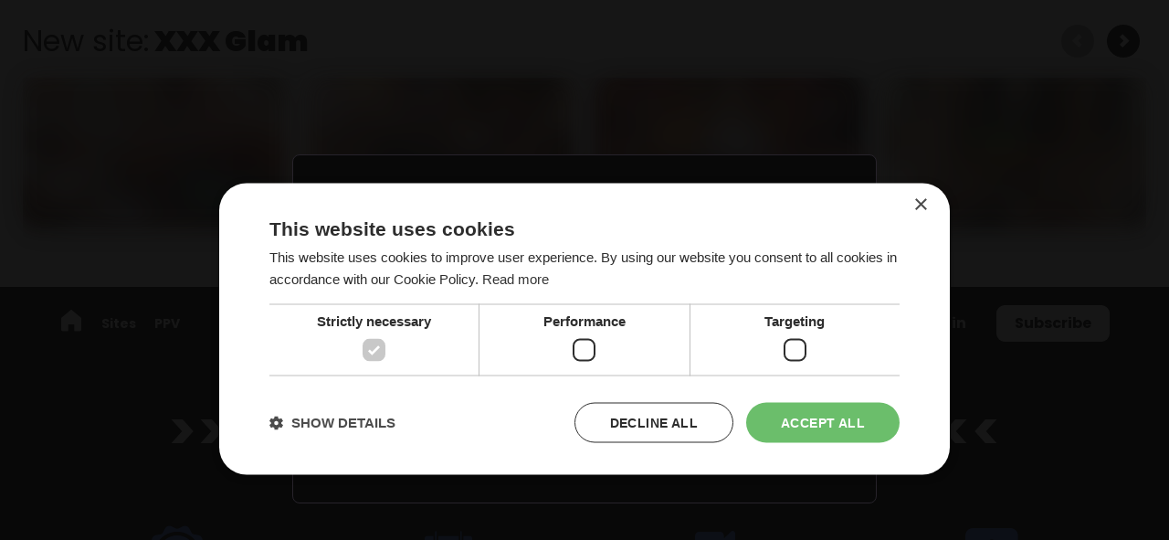

--- FILE ---
content_type: text/html; charset=UTF-8
request_url: https://www.tainster.com/
body_size: 41274
content:
<!DOCTYPE html>
<html lang="en">
    <head>
                    <script>
                gaId = 'GTM-MX569M7';
            </script>
                            <script>
                let _paq = window._paq = window._paq || [];
                _paq.push(['disableCookies']);
                _paq.push(['trackPageView']);
                _paq.push(['trackVisibleContentImpressions']);
                _paq.push(['enableLinkTracking']);
                _paq.push(['disableAlwaysUseSendBeacon']);
                (function() {
                    const u="//analytics.maxx53.com/";
                    _paq.push(['setTrackerUrl', u+'r']);
                    _paq.push(['setSiteId', '13']);
                    const d=document, g=d.createElement('script'), s=d.getElementsByTagName('script')[0];
                    g.async=true; g.src=u+'m'; s.parentNode.insertBefore(g,s);
                })();
            </script>
            <noscript><p><img referrerpolicy="no-referrer-when-downgrade" src="//analytics.maxx53.com/r?idsite=13&amp;rec=1" style="border:0;" alt="" /></p></noscript>
        
                                    <title>Home of the kinky porn &amp; furious fetish films&nbsp;|&nbsp;Tainster</title>
        <meta name = "format-detection" content = "telephone=no" />
        <meta name="viewport" content="width=device-width, initial-scale=1.0, maximum-scale=1.0, user-scalable=no">
        <meta charset="utf-8">
        <meta name="RATING" content="RTA-5042-1996-1400-1577-RTA" />

        <link rel="apple-touch-icon" sizes="180x180" href="https://asset1.thumbmaxx.com/favicon-tainster/apple-touch-icon.png?1.2.22b">
        <link rel="icon" type="image/png" sizes="32x32" href="https://asset1.thumbmaxx.com/favicon-tainster/favicon-32x32.png?1.2.22b">
        <link rel="icon" type="image/png" sizes="16x16" href="https://asset1.thumbmaxx.com/favicon-tainster/favicon-16x16.png?1.2.22b">
        <link rel="manifest" href="https://asset1.thumbmaxx.com/favicon-tainster/site.webmanifest?1.2.22b">
        <link rel="mask-icon" href="https://asset1.thumbmaxx.com/favicon-tainster/safari-pinned-tab.svg?1.2.22b" color="#5bbad5">
        <meta name="msapplication-TileColor" content="#da532c">
        <meta name="theme-color" content="#ffffff">

        
        <link rel="stylesheet" href="https://asset1.thumbmaxx.com/build/paysite.46b0756e.css?1.2.22b" crossorigin="anonymous" integrity="sha384-HM/KTlQ7ogxo3RSQxTun12dW6hZtCImAWyT4giEEZbfRwFb32F8uE6ySSRL42gAM">

                

        <meta name="description" content="">
        <meta name="robots" content="index, follow" />

    </head>
    <body class="tainster user-not-logged user-logged  header-variant--2 tainster-theme tainster">

        
        
        <header class=" header_variant--2">
                            <div class="header-promo promo_slider" data-slides-per-group="4">
    <div class="mb20 header-promo-head">
        <h3><span data-fw="400">New site:</span> XXX Glam</h3>
        <div class="swiper-navigation">
            <!-- If we need navigation buttons -->
            <div class="swiper-button-prev"></div>
            <div class="swiper-button-next"></div>
        </div>
    </div>
    <div class="swiper-container clearfix">
        <div class="swiper-wrapper">
                            <div class="swiper-slide">
                    <a href="https://www.xxxglam.com/a-xxxgph/video/too-tempting" target="_blank" class="promo-video-preview">
                        <video class="d_none" style="width: 100%;" muted loop playsinline>
                            <source src="https://1062992722.rsc.cdn77.org/WtxAC0BwWhsy9QBv90LHkw==,1763030419/dollypass/files/shop_video_mp_preview/e0/85/0a/e0850a775c17a87060c0cf6efad1020e0cbef5a44ba942bef6add5776598de53/cut.mp4">
                        </video>
                        <img src="https://1730971411.rsc.cdn77.org/8MDO8HF2NJDJ_-V951eUlg==,1763030419/dollypass/files/shop_video_preview/e0/85/0a/e0850a775c17a87060c0cf6efad1020e0cbef5a44ba942bef6add5776598de53/752x423/6900d112e7694.jpg" class="" alt="" />
                    </a>
                </div>
                            <div class="swiper-slide">
                    <a href="https://www.xxxglam.com/a-xxxgph/video/whats-cooking" target="_blank" class="promo-video-preview">
                        <video class="d_none" style="width: 100%;" muted loop playsinline>
                            <source src="https://1062992722.rsc.cdn77.org/nrzMP3JlFHTWBf1YzyZm5Q==,1763030419/dollypass/files/shop_video_mp_preview/41/e5/21/41e521adf8ae7a0f419ee06e1d9fb794162369237b46f64bf5b2b9969b0bcd2e/cut.mp4">
                        </video>
                        <img src="https://1730971411.rsc.cdn77.org/mGktvyYVbfSymoDWoXChDw==,1763030419/dollypass/files/shop_video_preview/41/e5/21/41e521adf8ae7a0f419ee06e1d9fb794162369237b46f64bf5b2b9969b0bcd2e/752x423/68d12daede31c.jpg" class="" alt="" />
                    </a>
                </div>
                            <div class="swiper-slide">
                    <a href="https://www.xxxglam.com/a-xxxgph/video/gel-tease-part-1" target="_blank" class="promo-video-preview">
                        <video class="d_none" style="width: 100%;" muted loop playsinline>
                            <source src="https://1062992722.rsc.cdn77.org/t1h-0RwptA_U_HEZpgCjrQ==,1763030419/dollypass/files/shop_video_mp_preview/1c/49/f2/1c49f22f6de9bd15e5e566fa8983be4cfa4709abf0f95edf96dcd3d6249c2649/cut.mp4">
                        </video>
                        <img src="https://1730971411.rsc.cdn77.org/TM0whYmu1B-wXCU4A41ahA==,1763030419/dollypass/files/shop_video_preview/1c/49/f2/1c49f22f6de9bd15e5e566fa8983be4cfa4709abf0f95edf96dcd3d6249c2649/752x423/68d827ebcf916.jpg" class="" alt="" />
                    </a>
                </div>
                            <div class="swiper-slide">
                    <a href="https://www.xxxglam.com/a-xxxgph/video/tight-squeeze" target="_blank" class="promo-video-preview">
                        <video class="d_none" style="width: 100%;" muted loop playsinline>
                            <source src="https://1062992722.rsc.cdn77.org/V3c5-2RbJdfGeoYsaDP0QQ==,1763030419/dollypass/files/shop_video_mp_preview/7c/b6/76/7cb676d57114874e00c536916e6dcad2a5d3cb8c9a5abc06335df359cd9a6ef9/cut.mp4">
                        </video>
                        <img src="https://1730971411.rsc.cdn77.org/kkpPerGw9Xh-Q66MQif4Kg==,1763030419/dollypass/files/shop_video_preview/7c/b6/76/7cb676d57114874e00c536916e6dcad2a5d3cb8c9a5abc06335df359cd9a6ef9/752x423/68c9647b1e418.jpg" class="" alt="" />
                    </a>
                </div>
                            <div class="swiper-slide">
                    <a href="https://www.xxxglam.com/a-xxxgph/video/lube-display-part-2" target="_blank" class="promo-video-preview">
                        <video class="d_none" style="width: 100%;" muted loop playsinline>
                            <source src="https://1062992722.rsc.cdn77.org/jqLV97mXQsioWAvxD2GBxw==,1763030419/dollypass/files/shop_video_mp_preview/dc/aa/da/dcaadad1cfce437735b81ab025f776e5857e48558c47f6960e6a5f2595664a85/cut.mp4">
                        </video>
                        <img src="https://1730971411.rsc.cdn77.org/RDU8LNDleiacLlUoJ66mIg==,1763030419/dollypass/files/shop_video_preview/dc/aa/da/dcaadad1cfce437735b81ab025f776e5857e48558c47f6960e6a5f2595664a85/752x423/68b1c54e7b913.jpg" class="" alt="" />
                    </a>
                </div>
                            <div class="swiper-slide">
                    <a href="https://www.xxxglam.com/a-xxxgph/video/satin-thrill" target="_blank" class="promo-video-preview">
                        <video class="d_none" style="width: 100%;" muted loop playsinline>
                            <source src="https://1062992722.rsc.cdn77.org/IZBhsst_8X7XL4GJPbRuag==,1763030419/dollypass/files/shop_video_mp_preview/b8/ae/d0/b8aed072d29403ece56ae9641638ddd50d420f950bde0eefc092ee8879554141/cut.mp4">
                        </video>
                        <img src="https://1730971411.rsc.cdn77.org/ZA5a2yD4GunHhzEC26I9lQ==,1763030419/dollypass/files/shop_video_preview/b8/ae/d0/b8aed072d29403ece56ae9641638ddd50d420f950bde0eefc092ee8879554141/752x423/68b43bb8693d6.jpg" class="" alt="" />
                    </a>
                </div>
                            <div class="swiper-slide">
                    <a href="https://www.xxxglam.com/a-xxxgph/video/another-bad-day-in-the-office" target="_blank" class="promo-video-preview">
                        <video class="d_none" style="width: 100%;" muted loop playsinline>
                            <source src="https://1062992722.rsc.cdn77.org/lDjBMK0Odmv0ERLu4RL_PQ==,1763030419/dollypass/files/shop_video_mp_preview/f6/5c/cf/f65ccfbfec288565c1d414275985547799fde0ed286c85a50bd0ec5faa01d1ac/cut.mp4">
                        </video>
                        <img src="https://1730971411.rsc.cdn77.org/ul7rriHyp4hmZUex7iQCjQ==,1763030419/dollypass/files/shop_video_preview/f6/5c/cf/f65ccfbfec288565c1d414275985547799fde0ed286c85a50bd0ec5faa01d1ac/752x423/68906fdf19f97.jpg" class="" alt="" />
                    </a>
                </div>
                            <div class="swiper-slide">
                    <a href="https://www.xxxglam.com/a-xxxgph/video/dress-code-part-2" target="_blank" class="promo-video-preview">
                        <video class="d_none" style="width: 100%;" muted loop playsinline>
                            <source src="https://1062992722.rsc.cdn77.org/oravbeZn3jAPGLEcvH8V7g==,1763030419/dollypass/files/shop_video_mp_preview/a4/32/31/a43231c2216f23db8d65bbd57e0ce6573654f9a102365cd4b345723f1437ab2b/cut.mp4">
                        </video>
                        <img src="https://1730971411.rsc.cdn77.org/YiosD9Ldl-mLmcqPFIh2mg==,1763030419/dollypass/files/shop_video_preview/a4/32/31/a43231c2216f23db8d65bbd57e0ce6573654f9a102365cd4b345723f1437ab2b/752x423/68775031cc34a.jpg" class="" alt="" />
                    </a>
                </div>
                            <div class="swiper-slide">
                    <a href="https://www.xxxglam.com/a-xxxgph/video/lube-display-part-1" target="_blank" class="promo-video-preview">
                        <video class="d_none" style="width: 100%;" muted loop playsinline>
                            <source src="https://1062992722.rsc.cdn77.org/snKuNbiKCdieBDj7owS_6g==,1763030419/dollypass/files/shop_video_mp_preview/60/0b/4c/600b4cdf20cc06a7b5a5cca5f7464296861815519af6d8a14604201b13965ab8/cut.mp4">
                        </video>
                        <img src="https://1730971411.rsc.cdn77.org/cZiB4Tfz1L4z67Vo7EkAWA==,1763030419/dollypass/files/shop_video_preview/60/0b/4c/600b4cdf20cc06a7b5a5cca5f7464296861815519af6d8a14604201b13965ab8/752x423/686b674a69fc9.jpg" class="" alt="" />
                    </a>
                </div>
                            <div class="swiper-slide">
                    <a href="https://www.xxxglam.com/a-xxxgph/video/dress-code-part-1" target="_blank" class="promo-video-preview">
                        <video class="d_none" style="width: 100%;" muted loop playsinline>
                            <source src="https://1062992722.rsc.cdn77.org/tYweZDaMn397VRLvhyodKQ==,1763030419/dollypass/files/shop_video_mp_preview/02/e6/29/02e6295d8f522840f09b5194b3f023799ad6ed3306d9296005787e792224df20/cut.mp4">
                        </video>
                        <img src="https://1730971411.rsc.cdn77.org/qGcb01rNUtrv_ORLWdP2LA==,1763030419/dollypass/files/shop_video_preview/02/e6/29/02e6295d8f522840f09b5194b3f023799ad6ed3306d9296005787e792224df20/752x423/68506cf622a4e.jpg" class="" alt="" />
                    </a>
                </div>
                            <div class="swiper-slide">
                    <a href="https://www.xxxglam.com/a-xxxgph/video/milf-mission" target="_blank" class="promo-video-preview">
                        <video class="d_none" style="width: 100%;" muted loop playsinline>
                            <source src="https://1062992722.rsc.cdn77.org/rVyFMysCxIIJVFm65g7UGA==,1763030419/dollypass/files/shop_video_mp_preview/09/89/5d/09895de0407bcb0386733daa14bdb5dfa544505530c634334a05a60f161b71fc/cut.mp4">
                        </video>
                        <img src="https://1730971411.rsc.cdn77.org/ve06fE1fcjcUNQl1hWse4w==,1763030419/dollypass/files/shop_video_preview/09/89/5d/09895de0407bcb0386733daa14bdb5dfa544505530c634334a05a60f161b71fc/752x423/683f1b22b5ede.jpg" class="" alt="" />
                    </a>
                </div>
                            <div class="swiper-slide">
                    <a href="https://www.xxxglam.com/a-xxxgph/video/lost-authority" target="_blank" class="promo-video-preview">
                        <video class="d_none" style="width: 100%;" muted loop playsinline>
                            <source src="https://1062992722.rsc.cdn77.org/e1n6bmHE7lwCaELJ-wbOCw==,1763030419/dollypass/files/shop_video_mp_preview/05/8d/5d/058d5d43bf485bf78dda1ed4eaf8b78e3106f3c6364c625ead2cc3aeb1908237/cut.mp4">
                        </video>
                        <img src="https://1730971411.rsc.cdn77.org/2-Qlb4YnzSst_rhLeQ2lQg==,1763030419/dollypass/files/shop_video_preview/05/8d/5d/058d5d43bf485bf78dda1ed4eaf8b78e3106f3c6364c625ead2cc3aeb1908237/752x423/6832248dd85bb.jpg" class="" alt="" />
                    </a>
                </div>
                    </div>
        <div class="swiper-pagination"></div>
    </div>
</div>
                                        

<div class="sticky">
    <div class="container">
        <div class="landing__container-row">
            <nav role="navigation" class="landing__nav">
                <div class="clearfix menu-container">
                    <div class="left">
                        

    <div class="responsive-hamburger js-responsive-hamburger">
        <i class="nc-icon-mini ui-2_menu-34"></i>
    </div>
    <div class="responsive-menu">
        <div class="js-responsive-hamburger-close responsive-hamburger-close responsive-hamburger">
            <i class="nc-icon-mini arrows-1_minimal-left"></i>
            <span>Close</span>
        </div>
        <ul class="landing__menu">
            <li>
                <a href="/">
                    <i class="ps-icon-house"></i>
                </a>
            </li>
            <li class="">
                <a href="/sites">Sites</a>
            </li>
            <li>
                                <a href="//www.sinx.com/channel/txx?sort=a-z" target="_blank">PPV</a>
            </li>
        </ul>
    </div>


                    </div>
                    <div class="mid">
                        <div class="landing__logo paysite-logo">
                                                            <a href="/">
    <img src="https://asset1.thumbmaxx.com/satellites_media/tainster/logo_2_accent.svg?1.2.22b" alt="Logo www.tainster.com">
</a>                                                    </div>
                    </div>
                    <div class="right al_right">
                        <div class="landing__tools clearfix">

                                                            <!-- Not logged in -->
                                <div class="landing__authorize-btn--wrap" data-fw="700"><!-- show when unauthorize -->
                                    <a href="/login" class="btn_land mr10 login" data-land-skin="ghost">Log in</a>
                                    <div class="responsiv__login-box">
                                        <a href="/login">
                                            <i class="nc-icon-mini ui-1_lock"></i>
                                        </a>
                                    </div>
                                    <a href="/join" class="btn_land" data-btn-skin="white">Subscribe</a>
                                </div><!-- show when unauthorize END -->
                            
                        </div>
                    </div>
                </div>
            </nav>
        </div>
    </div>

    <hr class="land_hr">

    <div class="landing__container_sub"><!-- landing__container_sub-->
        <ul class="landing__menu">
            

    <div class="responsive-hamburger js-responsive-hamburger">
        <i class="nc-icon-mini ui-2_menu-34"></i>
    </div>
    <div class="responsive-menu">
        <div class="js-responsive-hamburger-close responsive-hamburger-close responsive-hamburger">
            <i class="nc-icon-mini arrows-1_minimal-left"></i>
            <span>Close</span>
        </div>
        <ul class="landing__menu">
            <li>
                <a href="/">
                    <i class="ps-icon-house"></i>
                </a>
            </li>
            <li class="">
                <a href="/sites">Sites</a>
            </li>
            <li>
                                <a href="//www.sinx.com/channel/txx?sort=a-z" target="_blank">PPV</a>
            </li>
        </ul>
    </div>


        </ul>
    </div><!-- landing__container_sub END -->

</div>                    </header>

        <!-- content -->
        <div class="container mb60 land-box">
        <div class="introduction-wrap">
            <div class="row mb60">
                <div class="col-xs-12">
                    <h1 class="title--1 text-center responsive-hide" data-fw="700">
                        >> Where Fetish Meets Porn <<                    </h1>
                </div>
            </div>
                                                <div class="row">
                        <div class="col-xs-12 col-sm-6 col-lg-3">
                            <div class="introduction-item text-center">
                                <i class="ps-icon-new-badge"></i>
                                <div>
                                    <div class="mb15 title--4" data-fw="700">New Content</div>
                                    <p>
                                        TAINSTER 2023/24 &gt; Enjoy both, our newly produced videos and our legendary classics.
                                    </p>
                                </div>
                            </div>
                        </div>
                        <div class="col-xs-12 col-sm-6 col-lg-3">
                            <div class="introduction-item text-center">
                                <i class="ps-icon-calendar"></i>
                                <div>
                                    <div class="mb15 title--4" data-fw="700">Hot Updates</div>
                                    <p>
                                        DAILY UPDATES &gt; We release and upload content every day as we process/master our footage.
                                    </p>
                                </div>
                            </div>
                        </div>
                        <div class="col-xs-12 col-sm-6 col-lg-3">
                            <div class="introduction-item text-center">
                                <i class="ps-icon-camera_black"></i>
                                <div>
                                    <div class="mb15 title--4" data-fw="700">Multi Cams</div>
                                    <p>
                                        MULTI CAMERA ACCESS &gt; Access up to 5 different angles/cams and the main edit of each party.
                                    </p>
                                </div>
                            </div>
                        </div>
                        <div class="col-xs-12 col-sm-6 col-lg-3">
                            <div class="introduction-item text-center">
                                <i class="ps-icon-square-info-solid"></i>
                                <div>
                                    <div class="mb15 title--4" data-fw="700">Help Center</div>
                                    <p>
                                        24/7 Support &gt; Extended FAQ directory with instant answers &amp; our personal support team.
                                    </p>
                                </div>
                            </div>
                        </div>
                    </div>
                                    </div>
    </div>
    <!-- Partyhardcore -->
    <div class="container mb60 landing__scenes--slider">
        

                                
    
        <div class="row mb10">
            <div class="col-xs-8">
                <h2 class="title--3">Party Hardcore <span data-fw="300" class="responsive-hide swiper-tags">real amateur girls @ XXX stripper party events</span></h2>
            </div>
            <div class="col-xs-4">
                <div class="swiper-navigation">
                    <!-- If we need navigation buttons -->
                    <div class="swiper-button-prev responsive-hide"></div>
                    <div class="swiper-button-next responsive-hide"></div>
                </div>
            </div>
        </div>
        <div class="row">
            <div class="col-xs-12">
                <div class="swiper-container video__resp image-gallery">
                    <div class="swiper-wrapper">

                        
                                                                                            <!-- Slides -->
                                <figure class="swiper-slide let__up rounded gallery-image">
                                    <a href="//www.partyhardcore.com" target="_blank">
                                        <div class="let__up--img">
                                            <i class="nc-icon-mini ui-1_lock-open"></i>
                                                                                            <div class="watermark">
                                                    <img src="https://asset1.thumbmaxx.com/satellites_media/partyhardcore/ph_logo_4_white.svg?1.2.22b" alt="Logo www.partyhardcore.com" width="60%" class="mb8">
                                                </div>
                                                                                        <img loading="lazy" src="https://1896493691.rsc.cdn77.org/1X5U_-Un4eDezAZEpmwJmA==,1763942400/tainster/files/deal_preview/a5/a0/ba/a5a0ba51af5bb80d4275f09917482a61567f0845e29fb43dd7b9255d0167482a/510x290/5d0795b82f8b5.webp" alt="Top scene - Party Hardcore Gone Crazy Vol. 44 Part 4 - Main Edit" class="rounded">
                                        </div>
                                    </a>
                                </figure>
                            
                        
                                                                                            <!-- Slides -->
                                <figure class="swiper-slide let__up rounded gallery-image">
                                    <a href="//www.partyhardcore.com" target="_blank">
                                        <div class="let__up--img">
                                            <i class="nc-icon-mini ui-1_lock-open"></i>
                                                                                            <div class="watermark">
                                                    <img src="https://asset1.thumbmaxx.com/satellites_media/partyhardcore/ph_logo_4_white.svg?1.2.22b" alt="Logo www.partyhardcore.com" width="60%" class="mb8">
                                                </div>
                                                                                        <img loading="lazy" src="https://1896493691.rsc.cdn77.org/Ni0a66jjkH8PocDNNOLDjQ==,1763942400/tainster/files/deal_preview/23/e2/c2/23e2c21019bd22649075958f75d16fbf4d72454f93afcd839eb27675e4359f2a/510x290/5cbee4e4a395e.webp" alt="Top scene - Party Hardcore Gone Crazy Vol. 7 Part 2 - Main Edit" class="rounded">
                                        </div>
                                    </a>
                                </figure>
                            
                        
                                                                                            <!-- Slides -->
                                <figure class="swiper-slide let__up rounded gallery-image">
                                    <a href="//www.partyhardcore.com" target="_blank">
                                        <div class="let__up--img">
                                            <i class="nc-icon-mini ui-1_lock-open"></i>
                                                                                            <div class="watermark">
                                                    <img src="https://asset1.thumbmaxx.com/satellites_media/partyhardcore/ph_logo_4_white.svg?1.2.22b" alt="Logo www.partyhardcore.com" width="60%" class="mb8">
                                                </div>
                                                                                        <img loading="lazy" src="https://1896493691.rsc.cdn77.org/trclOZbZt-oh0zjj6BcDbQ==,1763942400/tainster/files/deal_preview/cf/8a/6f/cf8a6f1162e2758636254f6d02106289a71f60e2eef5db70ac6c0e5fb7378c9d/510x290/5e5cbf30ceaef.webp" alt="Top scene - Party Hardcore Gone Crazy Vol. 1 Part 4 - Main Edit" class="rounded">
                                        </div>
                                    </a>
                                </figure>
                            
                        
                                                                                            <!-- Slides -->
                                <figure class="swiper-slide let__up rounded gallery-image">
                                    <a href="//www.partyhardcore.com" target="_blank">
                                        <div class="let__up--img">
                                            <i class="nc-icon-mini ui-1_lock-open"></i>
                                                                                            <div class="watermark">
                                                    <img src="https://asset1.thumbmaxx.com/satellites_media/partyhardcore/ph_logo_4_white.svg?1.2.22b" alt="Logo www.partyhardcore.com" width="60%" class="mb8">
                                                </div>
                                                                                        <img loading="lazy" src="https://1896493691.rsc.cdn77.org/yfHhZ3eBfI8D5sBEeXwDEg==,1763942400/tainster/files/deal_preview/6b/c5/38/6bc538975ee49598286fdd7a4a664b1dfbc4c33a15bbade235a39c50f6e1d95c/510x290/deals-import5b0Co36041.webp" alt="Top scene - Party Hardcore Gone Crazy Vol. 25 Part 3 - Main Edit" class="rounded">
                                        </div>
                                    </a>
                                </figure>
                            
                        
                                                                                            <!-- Slides -->
                                <figure class="swiper-slide let__up rounded gallery-image">
                                    <a href="//www.partyhardcore.com" target="_blank">
                                        <div class="let__up--img">
                                            <i class="nc-icon-mini ui-1_lock-open"></i>
                                                                                            <div class="watermark">
                                                    <img src="https://asset1.thumbmaxx.com/satellites_media/partyhardcore/ph_logo_4_white.svg?1.2.22b" alt="Logo www.partyhardcore.com" width="60%" class="mb8">
                                                </div>
                                                                                        <img loading="lazy" src="https://1896493691.rsc.cdn77.org/BVichMtcSI9dUrtzdmFx_w==,1763942400/tainster/files/deal_preview/9f/ec/11/9fec1108f1ecb4f3e1861b216d872c9836db540fd68aa8dbda0d704c89579c64/510x290/5cfe2e21bb7c6.webp" alt="Top scene - Party Hardcore Gone Crazy Vol. 44 Part 3 - Main Edit" class="rounded">
                                        </div>
                                    </a>
                                </figure>
                            
                        
                                                                                            <!-- Slides -->
                                <figure class="swiper-slide let__up rounded gallery-image">
                                    <a href="//www.partyhardcore.com" target="_blank">
                                        <div class="let__up--img">
                                            <i class="nc-icon-mini ui-1_lock-open"></i>
                                                                                            <div class="watermark">
                                                    <img src="https://asset1.thumbmaxx.com/satellites_media/partyhardcore/ph_logo_4_white.svg?1.2.22b" alt="Logo www.partyhardcore.com" width="60%" class="mb8">
                                                </div>
                                                                                        <img loading="lazy" src="https://1896493691.rsc.cdn77.org/jFPILN0Y04DHysoJMUAQ8g==,1763942400/tainster/files/deal_preview/5c/ad/c0/5cadc087c21ab8db4db191bec813a5a06bd5d841ad46c49ac64955217dbd8143/510x290/5e66027d04b9f.webp" alt="Top scene - Party Hardcore Gone Crazy Vol. 1 Part 5 - Main Edit" class="rounded">
                                        </div>
                                    </a>
                                </figure>
                            
                        
                                                                                            <!-- Slides -->
                                <figure class="swiper-slide let__up rounded gallery-image">
                                    <a href="//www.partyhardcore.com" target="_blank">
                                        <div class="let__up--img">
                                            <i class="nc-icon-mini ui-1_lock-open"></i>
                                                                                            <div class="watermark">
                                                    <img src="https://asset1.thumbmaxx.com/satellites_media/partyhardcore/ph_logo_4_white.svg?1.2.22b" alt="Logo www.partyhardcore.com" width="60%" class="mb8">
                                                </div>
                                                                                        <img loading="lazy" src="https://1896493691.rsc.cdn77.org/6uuNG-mgJd0VpknNFFX59A==,1763942400/tainster/files/deal_preview/b0/3f/e1/b03fe167cb5990717dfb19877150d4a4c5f6e4805b4ad99098a6cc0cbfe83f8a/510x290/5cc2d7840a8e3.webp" alt="Top scene - Party Hardcore Gone Crazy Vol. 7 Part 3 - Main Edit" class="rounded">
                                        </div>
                                    </a>
                                </figure>
                            
                        
                                                                                            <!-- Slides -->
                                <figure class="swiper-slide let__up rounded gallery-image">
                                    <a href="//www.partyhardcore.com" target="_blank">
                                        <div class="let__up--img">
                                            <i class="nc-icon-mini ui-1_lock-open"></i>
                                                                                            <div class="watermark">
                                                    <img src="https://asset1.thumbmaxx.com/satellites_media/partyhardcore/ph_logo_4_white.svg?1.2.22b" alt="Logo www.partyhardcore.com" width="60%" class="mb8">
                                                </div>
                                                                                        <img loading="lazy" src="https://1896493691.rsc.cdn77.org/3oKerUIzttt6iYH3LRsafg==,1763942400/tainster/files/deal_preview/a0/b0/df/a0b0dfd70dbab8f34ab89bf55cc7dd49dfa6b944fe9e9488d1d22f26dbfe2526/510x290/5d230e368ca71.webp" alt="Top scene - Party Hardcore Gone Crazy Vol. 44 Part 7 - Main Edit" class="rounded">
                                        </div>
                                    </a>
                                </figure>
                            
                        
                                                                                            <!-- Slides -->
                                <figure class="swiper-slide let__up rounded gallery-image">
                                    <a href="//www.partyhardcore.com" target="_blank">
                                        <div class="let__up--img">
                                            <i class="nc-icon-mini ui-1_lock-open"></i>
                                                                                            <div class="watermark">
                                                    <img src="https://asset1.thumbmaxx.com/satellites_media/partyhardcore/ph_logo_4_white.svg?1.2.22b" alt="Logo www.partyhardcore.com" width="60%" class="mb8">
                                                </div>
                                                                                        <img loading="lazy" src="https://1896493691.rsc.cdn77.org/vrZztuYDxZzm6Wz7iMYauA==,1763942400/tainster/files/deal_preview/0f/f6/f4/0ff6f4bbfaf422d4f22d3e2b184c0b1eadaf695cd9c1ee70b09c260f08666ae4/510x290/deals-importpO17yI6073.webp" alt="Top scene - Party Hardcore Gone Crazy Vol. 25 Part 6 - Main Edit" class="rounded">
                                        </div>
                                    </a>
                                </figure>
                            
                        
                                                                                            <!-- Slides -->
                                <figure class="swiper-slide let__up rounded gallery-image">
                                    <a href="//www.partyhardcore.com" target="_blank">
                                        <div class="let__up--img">
                                            <i class="nc-icon-mini ui-1_lock-open"></i>
                                                                                            <div class="watermark">
                                                    <img src="https://asset1.thumbmaxx.com/satellites_media/partyhardcore/ph_logo_4_white.svg?1.2.22b" alt="Logo www.partyhardcore.com" width="60%" class="mb8">
                                                </div>
                                                                                        <img loading="lazy" src="https://1896493691.rsc.cdn77.org/KBOuvMxXgRaADORx_KaHUg==,1763942400/tainster/files/deal_preview/2b/44/d5/2b44d508c4848ffc66d88d587f32828446af8f411949ad47dc4aa10ad9efe5a9/510x290/5e539d252f35e.webp" alt="Top scene - Party Hardcore Gone Crazy Vol. 1 Part 3 - Main Edit" class="rounded">
                                        </div>
                                    </a>
                                </figure>
                            
                        
                                                                                            <!-- Slides -->
                                <figure class="swiper-slide let__up rounded gallery-image">
                                    <a href="//www.partyhardcore.com" target="_blank">
                                        <div class="let__up--img">
                                            <i class="nc-icon-mini ui-1_lock-open"></i>
                                                                                            <div class="watermark">
                                                    <img src="https://asset1.thumbmaxx.com/satellites_media/partyhardcore/ph_logo_4_white.svg?1.2.22b" alt="Logo www.partyhardcore.com" width="60%" class="mb8">
                                                </div>
                                                                                        <img loading="lazy" src="https://1896493691.rsc.cdn77.org/k3F0n35gBCHI971wJJMc0Q==,1763942400/tainster/files/deal_preview/05/42/4d/05424dcd72fd0525e63f477d2708016e2c146ab91d0546ed805064a11d64b782/510x290/5d1080b9134c8.webp" alt="Top scene - Party Hardcore Gone Crazy Vol. 44 Part 5 - Main Edit" class="rounded">
                                        </div>
                                    </a>
                                </figure>
                            
                        
                                                                                            <!-- Slides -->
                                <figure class="swiper-slide let__up rounded gallery-image">
                                    <a href="//www.partyhardcore.com" target="_blank">
                                        <div class="let__up--img">
                                            <i class="nc-icon-mini ui-1_lock-open"></i>
                                                                                            <div class="watermark">
                                                    <img src="https://asset1.thumbmaxx.com/satellites_media/partyhardcore/ph_logo_4_white.svg?1.2.22b" alt="Logo www.partyhardcore.com" width="60%" class="mb8">
                                                </div>
                                                                                        <img loading="lazy" src="https://1896493691.rsc.cdn77.org/yP0E0PtpVC_oZ9BIZQh-jQ==,1763942400/tainster/files/deal_preview/6d/a2/33/6da233543753c62bf28d31560b7742debba46ee56b37efa54b36d16d5bd1134b/510x290/deals-importZvD5lB6063.webp" alt="Top scene - Party Hardcore Gone Crazy Vol. 25 Part 5 - Main Edit" class="rounded">
                                        </div>
                                    </a>
                                </figure>
                            
                        
                                                                                            <!-- Slides -->
                                <figure class="swiper-slide let__up rounded gallery-image">
                                    <a href="//www.partyhardcore.com" target="_blank">
                                        <div class="let__up--img">
                                            <i class="nc-icon-mini ui-1_lock-open"></i>
                                                                                            <div class="watermark">
                                                    <img src="https://asset1.thumbmaxx.com/satellites_media/partyhardcore/ph_logo_4_white.svg?1.2.22b" alt="Logo www.partyhardcore.com" width="60%" class="mb8">
                                                </div>
                                                                                        <img loading="lazy" src="https://1896493691.rsc.cdn77.org/PVPJ9FOWTjVZ20XAICEe1Q==,1763942400/tainster/files/deal_preview/92/e8/3f/92e83f839fb4f758f3c19098f41487071737f67a8afb64cfaddaa942ac1c2b68/510x290/5e40ddf187dcb.webp" alt="Top scene - Party Hardcore Gone Crazy Vol. 1 Part 1 - Main Edit" class="rounded">
                                        </div>
                                    </a>
                                </figure>
                            
                        
                                                                                            <!-- Slides -->
                                <figure class="swiper-slide let__up rounded gallery-image">
                                    <a href="//www.partyhardcore.com" target="_blank">
                                        <div class="let__up--img">
                                            <i class="nc-icon-mini ui-1_lock-open"></i>
                                                                                            <div class="watermark">
                                                    <img src="https://asset1.thumbmaxx.com/satellites_media/partyhardcore/ph_logo_4_white.svg?1.2.22b" alt="Logo www.partyhardcore.com" width="60%" class="mb8">
                                                </div>
                                                                                        <img loading="lazy" src="https://1896493691.rsc.cdn77.org/iAPMqWrpAf_Wm3ss6rTO5Q==,1763942400/tainster/files/deal_preview/c2/f6/17/c2f61742e5f0ef0a74c5fcbeff7ff659def91bf4b5f1e175943a0b075c82058b/510x290/5d88b3566294f.webp" alt="Top scene - Party Hardcore Vol. 52 Part 4 - Main Edit" class="rounded">
                                        </div>
                                    </a>
                                </figure>
                            
                        
                                                                                            <!-- Slides -->
                                <figure class="swiper-slide let__up rounded gallery-image">
                                    <a href="//www.partyhardcore.com" target="_blank">
                                        <div class="let__up--img">
                                            <i class="nc-icon-mini ui-1_lock-open"></i>
                                                                                            <div class="watermark">
                                                    <img src="https://asset1.thumbmaxx.com/satellites_media/partyhardcore/ph_logo_4_white.svg?1.2.22b" alt="Logo www.partyhardcore.com" width="60%" class="mb8">
                                                </div>
                                                                                        <img loading="lazy" src="https://1896493691.rsc.cdn77.org/6RvnVoKMLoAeG3_fsABTmA==,1763942400/tainster/files/deal_preview/d9/82/30/d982309a461bcc3abc15489201522c8df291aa650eabafda45f1583b03992cc9/510x290/deals-importIBOdUF2230.webp" alt="Top scene - Party Hardcore Vol. 58 Part 3 - Main Edit" class="rounded">
                                        </div>
                                    </a>
                                </figure>
                            
                        
                                                                                            <!-- Slides -->
                                <figure class="swiper-slide let__up rounded gallery-image">
                                    <a href="//www.partyhardcore.com" target="_blank">
                                        <div class="let__up--img">
                                            <i class="nc-icon-mini ui-1_lock-open"></i>
                                                                                            <div class="watermark">
                                                    <img src="https://asset1.thumbmaxx.com/satellites_media/partyhardcore/ph_logo_4_white.svg?1.2.22b" alt="Logo www.partyhardcore.com" width="60%" class="mb8">
                                                </div>
                                                                                        <img loading="lazy" src="https://1896493691.rsc.cdn77.org/98GLIWkUkA1ItsaG5ou-Lw==,1763942400/tainster/files/deal_preview/56/a3/a4/56a3a46a3ba4fb713fd3e4cfa51a5748abf2c2662fefb0b5a863fdef34572255/510x290/deals-importO8hHOp2214.webp" alt="Top scene - Party Hardcore Vol. 58 Part 1 - Main Edit" class="rounded">
                                        </div>
                                    </a>
                                </figure>
                            
                        
                    </div>

                </div>
            </div>
        </div>
                    <div class="row mb15">
                <div class="col-xs-12 col-md-3 col-md-push-3 col-sm-4 col-sm-push-2 text-right mb10">
                    <a href="/join" class="btn_land w-100" data-fw="700" data-btn-skin="white">300 videos&nbsp&commat;&nbsp;Tainster</a>
                </div>
                <div class="col-xs-12 col-md-3 col-md-push-3 col-sm-4 col-sm-push-2 col-sm-push-3">
                    <a href="//www.partyhardcore.com" target="_blank" class="btn_land w-100" data-fw="700" data-btn-skin="accent">1,530 videos&nbsp&commat;&nbsp;Party Hardcore</a>
                </div>
            </div>
            
    </div>
    <!-- Swingingpornstars -->
    <div class="container mb60 landing__scenes--slider">
        

                                
    
        <div class="row mb10">
            <div class="col-xs-8">
                <h2 class="title--3">Swinging Pornstars <span data-fw="300" class="responsive-hide swiper-tags">the world’s biggest hardcore orgies &amp; parties</span></h2>
            </div>
            <div class="col-xs-4">
                <div class="swiper-navigation">
                    <!-- If we need navigation buttons -->
                    <div class="swiper-button-prev responsive-hide"></div>
                    <div class="swiper-button-next responsive-hide"></div>
                </div>
            </div>
        </div>
        <div class="row">
            <div class="col-xs-12">
                <div class="swiper-container video__resp image-gallery">
                    <div class="swiper-wrapper">

                        
                                                                                            <!-- Slides -->
                                <figure class="swiper-slide let__up rounded gallery-image">
                                    <a href="//www.swingingpornstars.com" target="_blank">
                                        <div class="let__up--img">
                                            <i class="nc-icon-mini ui-1_lock-open"></i>
                                                                                            <div class="watermark">
                                                    <img src="https://asset1.thumbmaxx.com/satellites_media/swingingpornstars/logo_2_white.svg?1.2.22b" alt="Logo www.swingingpornstars.com" width="60%" class="mb8">
                                                </div>
                                                                                        <img loading="lazy" src="https://1896493691.rsc.cdn77.org/DBgX9RuEFXzfq7JLsLzb6Q==,1763942400/tainster/files/deal_preview/ac/db/6a/acdb6ad98461c90ab18cdd29e060885d4157ed77d2c00807c05d05bc53792947/510x290/deals-importXpNrA36772.webp" alt="Top scene - Bride Bang Part 3 - Main Edit" class="rounded">
                                        </div>
                                    </a>
                                </figure>
                            
                        
                                                                                            <!-- Slides -->
                                <figure class="swiper-slide let__up rounded gallery-image">
                                    <a href="//www.swingingpornstars.com" target="_blank">
                                        <div class="let__up--img">
                                            <i class="nc-icon-mini ui-1_lock-open"></i>
                                                                                            <div class="watermark">
                                                    <img src="https://asset1.thumbmaxx.com/satellites_media/swingingpornstars/logo_2_white.svg?1.2.22b" alt="Logo www.swingingpornstars.com" width="60%" class="mb8">
                                                </div>
                                                                                        <img loading="lazy" src="https://1896493691.rsc.cdn77.org/0UdlOe-Zq91eLMafsxxMPw==,1763942400/tainster/files/deal_preview/50/7c/38/507c38cb8a975a83bafbd888501918e3c7f5a9266e21b38e9d5df3e219c1b6d1/510x290/5b682036dd62b.webp" alt="Top scene - EuroFuck Competition Part 5 - Main Edit" class="rounded">
                                        </div>
                                    </a>
                                </figure>
                            
                        
                                                                                            <!-- Slides -->
                                <figure class="swiper-slide let__up rounded gallery-image">
                                    <a href="//www.swingingpornstars.com" target="_blank">
                                        <div class="let__up--img">
                                            <i class="nc-icon-mini ui-1_lock-open"></i>
                                                                                            <div class="watermark">
                                                    <img src="https://asset1.thumbmaxx.com/satellites_media/swingingpornstars/logo_2_white.svg?1.2.22b" alt="Logo www.swingingpornstars.com" width="60%" class="mb8">
                                                </div>
                                                                                        <img loading="lazy" src="https://1896493691.rsc.cdn77.org/d5mFBNgbjv0hz4_57NwFWw==,1763942400/tainster/files/deal_preview/3d/3f/6c/3d3f6ca967cfcb89fb92cf4538368d3a24186ce44fefb8934d3b4f430fa6902f/510x290/deals-importJUCmDy6592.webp" alt="Top scene - Swingers Ball Part 2 - Main Edit" class="rounded">
                                        </div>
                                    </a>
                                </figure>
                            
                        
                                                                                            <!-- Slides -->
                                <figure class="swiper-slide let__up rounded gallery-image">
                                    <a href="//www.swingingpornstars.com" target="_blank">
                                        <div class="let__up--img">
                                            <i class="nc-icon-mini ui-1_lock-open"></i>
                                                                                            <div class="watermark">
                                                    <img src="https://asset1.thumbmaxx.com/satellites_media/swingingpornstars/logo_2_white.svg?1.2.22b" alt="Logo www.swingingpornstars.com" width="60%" class="mb8">
                                                </div>
                                                                                        <img loading="lazy" src="https://1896493691.rsc.cdn77.org/FfNxINY9Cscg9pHNyeQh6A==,1763942400/tainster/files/deal_preview/e3/be/68/e3be6803d0ccd3993904e99d799fc46d558566af90dd3d0efa8f423853bd8ed5/510x290/deals-importJ7g4iC6337.webp" alt="Top scene - Booty Pageant Part 5 - Main Edit" class="rounded">
                                        </div>
                                    </a>
                                </figure>
                            
                        
                                                                                            <!-- Slides -->
                                <figure class="swiper-slide let__up rounded gallery-image">
                                    <a href="//www.swingingpornstars.com" target="_blank">
                                        <div class="let__up--img">
                                            <i class="nc-icon-mini ui-1_lock-open"></i>
                                                                                            <div class="watermark">
                                                    <img src="https://asset1.thumbmaxx.com/satellites_media/swingingpornstars/logo_2_white.svg?1.2.22b" alt="Logo www.swingingpornstars.com" width="60%" class="mb8">
                                                </div>
                                                                                        <img loading="lazy" src="https://1896493691.rsc.cdn77.org/vmL0Nk0QXSw3D29XmiOuEw==,1763942400/tainster/files/deal_preview/09/32/f0/0932f0b53f46c37d25727e541a5b179c15203a3b23e01aa1d45b088188d20310/510x290/5a4e305b41b29.webp" alt="Top scene - Spring Break Part 3 - Main Edit" class="rounded">
                                        </div>
                                    </a>
                                </figure>
                            
                        
                                                                                            <!-- Slides -->
                                <figure class="swiper-slide let__up rounded gallery-image">
                                    <a href="//www.swingingpornstars.com" target="_blank">
                                        <div class="let__up--img">
                                            <i class="nc-icon-mini ui-1_lock-open"></i>
                                                                                            <div class="watermark">
                                                    <img src="https://asset1.thumbmaxx.com/satellites_media/swingingpornstars/logo_2_white.svg?1.2.22b" alt="Logo www.swingingpornstars.com" width="60%" class="mb8">
                                                </div>
                                                                                        <img loading="lazy" src="https://1896493691.rsc.cdn77.org/gaLTxqOdCpprDenNFmL50g==,1763942400/tainster/files/deal_preview/a1/de/fa/a1defa0ee34a2a8981028bfe93d6250a1bc03dce9d9b7be91981a76dc28579ee/510x290/deals-import3x5MGL6449.webp" alt="Top scene - Pump It Up Part 3 - Main Edit" class="rounded">
                                        </div>
                                    </a>
                                </figure>
                            
                        
                                                                                            <!-- Slides -->
                                <figure class="swiper-slide let__up rounded gallery-image">
                                    <a href="//www.swingingpornstars.com" target="_blank">
                                        <div class="let__up--img">
                                            <i class="nc-icon-mini ui-1_lock-open"></i>
                                                                                            <div class="watermark">
                                                    <img src="https://asset1.thumbmaxx.com/satellites_media/swingingpornstars/logo_2_white.svg?1.2.22b" alt="Logo www.swingingpornstars.com" width="60%" class="mb8">
                                                </div>
                                                                                        <img loading="lazy" src="https://1896493691.rsc.cdn77.org/x4aEwXq7CID0M3dy5ZNLnw==,1763942400/tainster/files/deal_preview/be/32/2f/be322fb77d654ad524a7fc2d66e1dc74dde39e544b5a189ef09f5c8aafc6ab3b/510x290/5b3e154c1593e.webp" alt="Top scene - EuroFuck Competition Part 1 - Main Edit" class="rounded">
                                        </div>
                                    </a>
                                </figure>
                            
                        
                                                                                            <!-- Slides -->
                                <figure class="swiper-slide let__up rounded gallery-image">
                                    <a href="//www.swingingpornstars.com" target="_blank">
                                        <div class="let__up--img">
                                            <i class="nc-icon-mini ui-1_lock-open"></i>
                                                                                            <div class="watermark">
                                                    <img src="https://asset1.thumbmaxx.com/satellites_media/swingingpornstars/logo_2_white.svg?1.2.22b" alt="Logo www.swingingpornstars.com" width="60%" class="mb8">
                                                </div>
                                                                                        <img loading="lazy" src="https://1896493691.rsc.cdn77.org/5BJcrKtK8qZTrxfpn38vfA==,1763942400/tainster/files/deal_preview/85/e8/8d/85e88d473301ed963019bf2225cec1ac4883463191ea9d77ee19dbb34a4fc44e/510x290/deals-importxmmiIs6642.webp" alt="Top scene - Swingers Ball Part 6 - Main Edit" class="rounded">
                                        </div>
                                    </a>
                                </figure>
                            
                        
                                                                                            <!-- Slides -->
                                <figure class="swiper-slide let__up rounded gallery-image">
                                    <a href="//www.swingingpornstars.com" target="_blank">
                                        <div class="let__up--img">
                                            <i class="nc-icon-mini ui-1_lock-open"></i>
                                                                                            <div class="watermark">
                                                    <img src="https://asset1.thumbmaxx.com/satellites_media/swingingpornstars/logo_2_white.svg?1.2.22b" alt="Logo www.swingingpornstars.com" width="60%" class="mb8">
                                                </div>
                                                                                        <img loading="lazy" src="https://1896493691.rsc.cdn77.org/zVUZubHAR65GfGstUgfuwQ==,1763942400/tainster/files/deal_preview/85/95/f9/8595f9e3f5f0a6e7df8fa2248d2373f6642fe66a0dc74301e486913a83c2e5c6/510x290/deals-importgpoteu6466.webp" alt="Top scene - Pump It Up Part 4 - Main Edit" class="rounded">
                                        </div>
                                    </a>
                                </figure>
                            
                        
                                                                                            <!-- Slides -->
                                <figure class="swiper-slide let__up rounded gallery-image">
                                    <a href="//www.swingingpornstars.com" target="_blank">
                                        <div class="let__up--img">
                                            <i class="nc-icon-mini ui-1_lock-open"></i>
                                                                                            <div class="watermark">
                                                    <img src="https://asset1.thumbmaxx.com/satellites_media/swingingpornstars/logo_2_white.svg?1.2.22b" alt="Logo www.swingingpornstars.com" width="60%" class="mb8">
                                                </div>
                                                                                        <img loading="lazy" src="https://1896493691.rsc.cdn77.org/fi9hrSL6myairSffEkdD0w==,1763942400/tainster/files/deal_preview/ad/90/e4/ad90e46468712810ff46770cd544a486f337ccab41b018ac251497431fdddc35/510x290/deals-importpLAYJu6783.webp" alt="Top scene - Bride Bang Part 4 - Main Edit" class="rounded">
                                        </div>
                                    </a>
                                </figure>
                            
                        
                                                                                            <!-- Slides -->
                                <figure class="swiper-slide let__up rounded gallery-image">
                                    <a href="//www.swingingpornstars.com" target="_blank">
                                        <div class="let__up--img">
                                            <i class="nc-icon-mini ui-1_lock-open"></i>
                                                                                            <div class="watermark">
                                                    <img src="https://asset1.thumbmaxx.com/satellites_media/swingingpornstars/logo_2_white.svg?1.2.22b" alt="Logo www.swingingpornstars.com" width="60%" class="mb8">
                                                </div>
                                                                                        <img loading="lazy" src="https://1896493691.rsc.cdn77.org/C2zfl4A8fNgY3mRRI4TgpQ==,1763942400/tainster/files/deal_preview/44/27/dc/4427dc2e32a1d099dbe2e3c093a8726e0ea72b9422c36a99915dae1d31e9385f/510x290/5a5f4546a6155.webp" alt="Top scene - Spring Break Part 5 - Main Edit" class="rounded">
                                        </div>
                                    </a>
                                </figure>
                            
                        
                                                                                            <!-- Slides -->
                                <figure class="swiper-slide let__up rounded gallery-image">
                                    <a href="//www.swingingpornstars.com" target="_blank">
                                        <div class="let__up--img">
                                            <i class="nc-icon-mini ui-1_lock-open"></i>
                                                                                            <div class="watermark">
                                                    <img src="https://asset1.thumbmaxx.com/satellites_media/swingingpornstars/logo_2_white.svg?1.2.22b" alt="Logo www.swingingpornstars.com" width="60%" class="mb8">
                                                </div>
                                                                                        <img loading="lazy" src="https://1896493691.rsc.cdn77.org/01IFcU_61kUcz0qwJynXjg==,1763942400/tainster/files/deal_preview/47/4f/b6/474fb66b62ee34d4dfb38d7a13440dcf472ecffa75b2d6a15ac64bcc3bd9784c/510x290/deals-importjWgBcO6580.webp" alt="Top scene - Swingers Ball Part 1 - Main Edit" class="rounded">
                                        </div>
                                    </a>
                                </figure>
                            
                        
                                                                                            <!-- Slides -->
                                <figure class="swiper-slide let__up rounded gallery-image">
                                    <a href="//www.swingingpornstars.com" target="_blank">
                                        <div class="let__up--img">
                                            <i class="nc-icon-mini ui-1_lock-open"></i>
                                                                                            <div class="watermark">
                                                    <img src="https://asset1.thumbmaxx.com/satellites_media/swingingpornstars/logo_2_white.svg?1.2.22b" alt="Logo www.swingingpornstars.com" width="60%" class="mb8">
                                                </div>
                                                                                        <img loading="lazy" src="https://1896493691.rsc.cdn77.org/CASYY5KeWyuFs39_aK-0wA==,1763942400/tainster/files/deal_preview/3e/8a/b6/3e8ab67ce1b66389c3ae94f9c8f8afdeb70b46a33640554f352868f99d2f5616/510x290/deals-import6Jiq3G6762.webp" alt="Top scene - Bride Bang Part 2 - Main Edit" class="rounded">
                                        </div>
                                    </a>
                                </figure>
                            
                        
                                                                                            <!-- Slides -->
                                <figure class="swiper-slide let__up rounded gallery-image">
                                    <a href="//www.swingingpornstars.com" target="_blank">
                                        <div class="let__up--img">
                                            <i class="nc-icon-mini ui-1_lock-open"></i>
                                                                                            <div class="watermark">
                                                    <img src="https://asset1.thumbmaxx.com/satellites_media/swingingpornstars/logo_2_white.svg?1.2.22b" alt="Logo www.swingingpornstars.com" width="60%" class="mb8">
                                                </div>
                                                                                        <img loading="lazy" src="https://1896493691.rsc.cdn77.org/B2iG5DuZGW_aW5rZScFtAQ==,1763942400/tainster/files/deal_preview/93/4c/47/934c47f36c16a58d68ef5e007e62a23f5f036ee3f3d1f5f85a48c572b90ad8b2/510x290/deals-importi96sDx6309.webp" alt="Top scene - Booty Pageant Part 3 - Main Edit" class="rounded">
                                        </div>
                                    </a>
                                </figure>
                            
                        
                                                                                            <!-- Slides -->
                                <figure class="swiper-slide let__up rounded gallery-image">
                                    <a href="//www.swingingpornstars.com" target="_blank">
                                        <div class="let__up--img">
                                            <i class="nc-icon-mini ui-1_lock-open"></i>
                                                                                            <div class="watermark">
                                                    <img src="https://asset1.thumbmaxx.com/satellites_media/swingingpornstars/logo_2_white.svg?1.2.22b" alt="Logo www.swingingpornstars.com" width="60%" class="mb8">
                                                </div>
                                                                                        <img loading="lazy" src="https://1896493691.rsc.cdn77.org/engrch7LH7VDRZ2CVBl9Ng==,1763942400/tainster/files/deal_preview/19/c3/78/19c378fd01865255bf5ce1260c4aeaaa75757715489ac38f201448c47f2d22bb/510x290/5a38fe2a8ba95.webp" alt="Top scene - Spring Break Part 2 - Main Edit" class="rounded">
                                        </div>
                                    </a>
                                </figure>
                            
                        
                                                                                            <!-- Slides -->
                                <figure class="swiper-slide let__up rounded gallery-image">
                                    <a href="//www.swingingpornstars.com" target="_blank">
                                        <div class="let__up--img">
                                            <i class="nc-icon-mini ui-1_lock-open"></i>
                                                                                            <div class="watermark">
                                                    <img src="https://asset1.thumbmaxx.com/satellites_media/swingingpornstars/logo_2_white.svg?1.2.22b" alt="Logo www.swingingpornstars.com" width="60%" class="mb8">
                                                </div>
                                                                                        <img loading="lazy" src="https://1896493691.rsc.cdn77.org/cVa7Py-oBCIThWrE4NqHdQ==,1763942400/tainster/files/deal_preview/15/ae/fc/15aefc83749af078486ccde85b7f17f9b40fec0bce7612b1a75910868f7aad2e/510x290/deals-importC0bERG6811.webp" alt="Top scene - Bride Bang Part 6 - Main Edit" class="rounded">
                                        </div>
                                    </a>
                                </figure>
                            
                        
                    </div>

                </div>
            </div>
        </div>
                    <div class="row mb15">
                <div class="col-xs-12 col-md-3 col-md-push-3 col-sm-4 col-sm-push-2 text-right mb10">
                    <a href="/join" class="btn_land w-100" data-fw="700" data-btn-skin="white">400 videos&nbsp&commat;&nbsp;Tainster</a>
                </div>
                <div class="col-xs-12 col-md-3 col-md-push-3 col-sm-4 col-sm-push-2 col-sm-push-3">
                    <a href="//www.swingingpornstars.com" target="_blank" class="btn_land w-100" data-fw="700" data-btn-skin="accent">1,750 videos&nbsp&commat;&nbsp;Swinging Pornstars</a>
                </div>
            </div>
            
    </div>
    <!-- madsexparty -->
    <div class="container mb60 landing__scenes--slider">
        

                                
    
        <div class="row mb10">
            <div class="col-xs-8">
                <h2 class="title--3">Mad Sex Party <span data-fw="300" class="responsive-hide swiper-tags">pervy party beauties by the dozen &amp; uncensored</span></h2>
            </div>
            <div class="col-xs-4">
                <div class="swiper-navigation">
                    <!-- If we need navigation buttons -->
                    <div class="swiper-button-prev responsive-hide"></div>
                    <div class="swiper-button-next responsive-hide"></div>
                </div>
            </div>
        </div>
        <div class="row">
            <div class="col-xs-12">
                <div class="swiper-container video__resp image-gallery">
                    <div class="swiper-wrapper">

                        
                                                                                            <!-- Slides -->
                                <figure class="swiper-slide let__up rounded gallery-image">
                                    <a href="//www.madsexparty.com" target="_blank">
                                        <div class="let__up--img">
                                            <i class="nc-icon-mini ui-1_lock-open"></i>
                                                                                            <div class="watermark">
                                                    <img src="https://asset1.thumbmaxx.com/satellites_media/madsexparty/logo_2_white.svg?1.2.22b" alt="Logo www.madsexparty.com" width="60%" class="mb8">
                                                </div>
                                                                                        <img loading="lazy" src="https://1896493691.rsc.cdn77.org/MH-YMs3C2xHDVtW9ZDi_LQ==,1763942400/tainster/files/deal_preview/c7/6b/40/c76b405781134be1dab7fe45adfb8c32104805a01de7b863e1004b66d56edf9f/510x290/deals-import2M941w276.webp" alt="Top scene - Banana Bangers Part 2" class="rounded">
                                        </div>
                                    </a>
                                </figure>
                            
                        
                                                                                            <!-- Slides -->
                                <figure class="swiper-slide let__up rounded gallery-image">
                                    <a href="//www.madsexparty.com" target="_blank">
                                        <div class="let__up--img">
                                            <i class="nc-icon-mini ui-1_lock-open"></i>
                                                                                            <div class="watermark">
                                                    <img src="https://asset1.thumbmaxx.com/satellites_media/madsexparty/logo_2_white.svg?1.2.22b" alt="Logo www.madsexparty.com" width="60%" class="mb8">
                                                </div>
                                                                                        <img loading="lazy" src="https://1896493691.rsc.cdn77.org/EA7imFAwY9yl7aXX-O3Ndw==,1763942400/tainster/files/deal_preview/ee/47/96/ee47968ec53bbe68eaf52703d6cab88d710f59de77edf4826b4ccaad0aed36ab/510x290/deals-importNVBOia1509.webp" alt="Top scene - Creamy GangFuck Part 1" class="rounded">
                                        </div>
                                    </a>
                                </figure>
                            
                        
                                                                                            <!-- Slides -->
                                <figure class="swiper-slide let__up rounded gallery-image">
                                    <a href="//www.madsexparty.com" target="_blank">
                                        <div class="let__up--img">
                                            <i class="nc-icon-mini ui-1_lock-open"></i>
                                                                                            <div class="watermark">
                                                    <img src="https://asset1.thumbmaxx.com/satellites_media/madsexparty/logo_2_white.svg?1.2.22b" alt="Logo www.madsexparty.com" width="60%" class="mb8">
                                                </div>
                                                                                        <img loading="lazy" src="https://1896493691.rsc.cdn77.org/3igkv2bVTkvj86QKXto1Gw==,1763942400/tainster/files/deal_preview/68/e1/e4/68e1e435db6ab43fd38ae5df6c6a03b50a5c9c6290f4691e1b670a786c0ebe12/510x290/deals-importLYUzlo945.webp" alt="Top scene - Factory Fuckers Part 3" class="rounded">
                                        </div>
                                    </a>
                                </figure>
                            
                        
                                                                                            <!-- Slides -->
                                <figure class="swiper-slide let__up rounded gallery-image">
                                    <a href="//www.madsexparty.com" target="_blank">
                                        <div class="let__up--img">
                                            <i class="nc-icon-mini ui-1_lock-open"></i>
                                                                                            <div class="watermark">
                                                    <img src="https://asset1.thumbmaxx.com/satellites_media/madsexparty/logo_2_white.svg?1.2.22b" alt="Logo www.madsexparty.com" width="60%" class="mb8">
                                                </div>
                                                                                        <img loading="lazy" src="https://1896493691.rsc.cdn77.org/ExrppAMl_VfkRkDgJEM0jA==,1763942400/tainster/files/deal_preview/1b/de/41/1bde41ce9b4fccbf7dde0dc315d1aea5fa03f78c56feb1ba744be9e37fab2dce/510x290/5b1013dbce326.webp" alt="Top scene - Pussy Prison Part 2" class="rounded">
                                        </div>
                                    </a>
                                </figure>
                            
                        
                                                                                            <!-- Slides -->
                                <figure class="swiper-slide let__up rounded gallery-image">
                                    <a href="//www.madsexparty.com" target="_blank">
                                        <div class="let__up--img">
                                            <i class="nc-icon-mini ui-1_lock-open"></i>
                                                                                            <div class="watermark">
                                                    <img src="https://asset1.thumbmaxx.com/satellites_media/madsexparty/logo_2_white.svg?1.2.22b" alt="Logo www.madsexparty.com" width="60%" class="mb8">
                                                </div>
                                                                                        <img loading="lazy" src="https://1896493691.rsc.cdn77.org/AgBlCHk7Vg9z6xTTObmArw==,1763942400/tainster/files/deal_preview/b2/49/3a/b2493a63065944321efebad0c9078c6bcb5a81345fd9449790c214a494174a44/510x290/5d6e4d429623e.webp" alt="Top scene - Cougar Crew P2" class="rounded">
                                        </div>
                                    </a>
                                </figure>
                            
                        
                                                                                            <!-- Slides -->
                                <figure class="swiper-slide let__up rounded gallery-image">
                                    <a href="//www.madsexparty.com" target="_blank">
                                        <div class="let__up--img">
                                            <i class="nc-icon-mini ui-1_lock-open"></i>
                                                                                            <div class="watermark">
                                                    <img src="https://asset1.thumbmaxx.com/satellites_media/madsexparty/logo_2_white.svg?1.2.22b" alt="Logo www.madsexparty.com" width="60%" class="mb8">
                                                </div>
                                                                                        <img loading="lazy" src="https://1896493691.rsc.cdn77.org/ZuI7-3-45Jj17NDEBE-bhw==,1763942400/tainster/files/deal_preview/5c/34/4b/5c344ba7044815dd03c3448028a43e5b9c16074cb5a6a19c7ae86165c149735f/510x290/5bc5ad642f25d.webp" alt="Top scene - Private Pool Vol. 2 Part 3" class="rounded">
                                        </div>
                                    </a>
                                </figure>
                            
                        
                                                                                            <!-- Slides -->
                                <figure class="swiper-slide let__up rounded gallery-image">
                                    <a href="//www.madsexparty.com" target="_blank">
                                        <div class="let__up--img">
                                            <i class="nc-icon-mini ui-1_lock-open"></i>
                                                                                            <div class="watermark">
                                                    <img src="https://asset1.thumbmaxx.com/satellites_media/madsexparty/logo_2_white.svg?1.2.22b" alt="Logo www.madsexparty.com" width="60%" class="mb8">
                                                </div>
                                                                                        <img loading="lazy" src="https://1896493691.rsc.cdn77.org/dcxNZ7P93SdxCEvZSu9Mpg==,1763942400/tainster/files/deal_preview/3c/1b/70/3c1b7053f0edd447b778edbc0ad8359b0fa892d69857d9bd5e6b19007bb3f01e/510x290/5cb5c89b1705b.webp" alt="Top scene - Rich Bitches Lezz Out" class="rounded">
                                        </div>
                                    </a>
                                </figure>
                            
                        
                                                                                            <!-- Slides -->
                                <figure class="swiper-slide let__up rounded gallery-image">
                                    <a href="//www.madsexparty.com" target="_blank">
                                        <div class="let__up--img">
                                            <i class="nc-icon-mini ui-1_lock-open"></i>
                                                                                            <div class="watermark">
                                                    <img src="https://asset1.thumbmaxx.com/satellites_media/madsexparty/logo_2_white.svg?1.2.22b" alt="Logo www.madsexparty.com" width="60%" class="mb8">
                                                </div>
                                                                                        <img loading="lazy" src="https://1896493691.rsc.cdn77.org/UvJaHXAVDkJrG1Lt5bbCUw==,1763942400/tainster/files/deal_preview/76/9e/88/769e881d85fc5d27cb4cbc8382200d95b179cfdeb56e0b439da737069eaf8a5a/510x290/deals-importKWl0oz706.webp" alt="Top scene - Cunt Carnivale Part 2" class="rounded">
                                        </div>
                                    </a>
                                </figure>
                            
                        
                                                                                            <!-- Slides -->
                                <figure class="swiper-slide let__up rounded gallery-image">
                                    <a href="//www.madsexparty.com" target="_blank">
                                        <div class="let__up--img">
                                            <i class="nc-icon-mini ui-1_lock-open"></i>
                                                                                            <div class="watermark">
                                                    <img src="https://asset1.thumbmaxx.com/satellites_media/madsexparty/logo_2_white.svg?1.2.22b" alt="Logo www.madsexparty.com" width="60%" class="mb8">
                                                </div>
                                                                                        <img loading="lazy" src="https://1896493691.rsc.cdn77.org/UCeYj0sXjetpMWKSMyXoXg==,1763942400/tainster/files/deal_preview/9d/6a/a3/9d6aa3d89c0171b9c2ccd57e6d41ccec3053d3c3f118386e7f10b89ebaa7b8e4/510x290/deals-importwpMtFz556.webp" alt="Top scene - Billiards, and Babes Part 1" class="rounded">
                                        </div>
                                    </a>
                                </figure>
                            
                        
                                                                                            <!-- Slides -->
                                <figure class="swiper-slide let__up rounded gallery-image">
                                    <a href="//www.madsexparty.com" target="_blank">
                                        <div class="let__up--img">
                                            <i class="nc-icon-mini ui-1_lock-open"></i>
                                                                                            <div class="watermark">
                                                    <img src="https://asset1.thumbmaxx.com/satellites_media/madsexparty/logo_2_white.svg?1.2.22b" alt="Logo www.madsexparty.com" width="60%" class="mb8">
                                                </div>
                                                                                        <img loading="lazy" src="https://1896493691.rsc.cdn77.org/4p8iWZJXhn5fgAFHcPqytA==,1763942400/tainster/files/deal_preview/fc/e8/6e/fce86e339dc3131c489202ec3b6c8d4319c61f152b3541ba0e4141e5d5c3fac3/510x290/deals-importAhlrgG810.webp" alt="Top scene - Private Pool Vol. 1 Part 3" class="rounded">
                                        </div>
                                    </a>
                                </figure>
                            
                        
                                                                                            <!-- Slides -->
                                <figure class="swiper-slide let__up rounded gallery-image">
                                    <a href="//www.madsexparty.com" target="_blank">
                                        <div class="let__up--img">
                                            <i class="nc-icon-mini ui-1_lock-open"></i>
                                                                                            <div class="watermark">
                                                    <img src="https://asset1.thumbmaxx.com/satellites_media/madsexparty/logo_2_white.svg?1.2.22b" alt="Logo www.madsexparty.com" width="60%" class="mb8">
                                                </div>
                                                                                        <img loading="lazy" src="https://1896493691.rsc.cdn77.org/WcC32dclPsAX_1ZciicsFw==,1763942400/tainster/files/deal_preview/7c/25/2a/7c252ab334fb8fd88e8242c4972c21db9c7ce0b47c9acc4ebfe40c14614cb734/510x290/deals-importo8D8JT259.webp" alt="Top scene - Photo Fuckers Part 1" class="rounded">
                                        </div>
                                    </a>
                                </figure>
                            
                        
                                                                                            <!-- Slides -->
                                <figure class="swiper-slide let__up rounded gallery-image">
                                    <a href="//www.madsexparty.com" target="_blank">
                                        <div class="let__up--img">
                                            <i class="nc-icon-mini ui-1_lock-open"></i>
                                                                                            <div class="watermark">
                                                    <img src="https://asset1.thumbmaxx.com/satellites_media/madsexparty/logo_2_white.svg?1.2.22b" alt="Logo www.madsexparty.com" width="60%" class="mb8">
                                                </div>
                                                                                        <img loading="lazy" src="https://1896493691.rsc.cdn77.org/wU7-qyrVdWfYY2cUS_Latw==,1763942400/tainster/files/deal_preview/ab/bb/92/abbb9233cee3e720b2a86acf4ad04e51a670a7e762f301f0fc5b64b8794c30cd/510x290/deals-importfrMYVJ998.webp" alt="Top scene - Back Alley Bangers Part 2" class="rounded">
                                        </div>
                                    </a>
                                </figure>
                            
                        
                                                                                            <!-- Slides -->
                                <figure class="swiper-slide let__up rounded gallery-image">
                                    <a href="//www.madsexparty.com" target="_blank">
                                        <div class="let__up--img">
                                            <i class="nc-icon-mini ui-1_lock-open"></i>
                                                                                            <div class="watermark">
                                                    <img src="https://asset1.thumbmaxx.com/satellites_media/madsexparty/logo_2_white.svg?1.2.22b" alt="Logo www.madsexparty.com" width="60%" class="mb8">
                                                </div>
                                                                                        <img loading="lazy" src="https://1896493691.rsc.cdn77.org/SuyZ9P82QKv61exJ7nQJ9Q==,1763942400/tainster/files/deal_preview/6f/dd/9b/6fdd9b073bc00a5da50bbb71825e6461116845cf1fbb3c84cd22aed47a75fdc2/510x290/deals-importO00g641546.webp" alt="Top scene - Pool Party Pussy Eaters Part 1" class="rounded">
                                        </div>
                                    </a>
                                </figure>
                            
                        
                                                                                            <!-- Slides -->
                                <figure class="swiper-slide let__up rounded gallery-image">
                                    <a href="//www.madsexparty.com" target="_blank">
                                        <div class="let__up--img">
                                            <i class="nc-icon-mini ui-1_lock-open"></i>
                                                                                            <div class="watermark">
                                                    <img src="https://asset1.thumbmaxx.com/satellites_media/madsexparty/logo_2_white.svg?1.2.22b" alt="Logo www.madsexparty.com" width="60%" class="mb8">
                                                </div>
                                                                                        <img loading="lazy" src="https://1896493691.rsc.cdn77.org/FXwU4LViBPXfSrpn-b2Wtg==,1763942400/tainster/files/deal_preview/ed/6f/20/ed6f2060379b3b2192ea06e51b6e771f0ef931e9efc702f767da99869d4e67f7/510x290/deals-importCpBu5Q1568.webp" alt="Top scene - Pool Party Pussy Eaters Part 3" class="rounded">
                                        </div>
                                    </a>
                                </figure>
                            
                        
                                                                                            <!-- Slides -->
                                <figure class="swiper-slide let__up rounded gallery-image">
                                    <a href="//www.madsexparty.com" target="_blank">
                                        <div class="let__up--img">
                                            <i class="nc-icon-mini ui-1_lock-open"></i>
                                                                                            <div class="watermark">
                                                    <img src="https://asset1.thumbmaxx.com/satellites_media/madsexparty/logo_2_white.svg?1.2.22b" alt="Logo www.madsexparty.com" width="60%" class="mb8">
                                                </div>
                                                                                        <img loading="lazy" src="https://1896493691.rsc.cdn77.org/u7Nf0D2fCProcBTnsQctuA==,1763942400/tainster/files/deal_preview/c0/50/9a/c0509a487a18b003ba05e505419ebb63e57a29158073e381f57160b5c5b86426/510x290/deals-importkbNPqk233.webp" alt="Top scene - Pussy Painting Part 2" class="rounded">
                                        </div>
                                    </a>
                                </figure>
                            
                        
                                                                                            <!-- Slides -->
                                <figure class="swiper-slide let__up rounded gallery-image">
                                    <a href="//www.madsexparty.com" target="_blank">
                                        <div class="let__up--img">
                                            <i class="nc-icon-mini ui-1_lock-open"></i>
                                                                                            <div class="watermark">
                                                    <img src="https://asset1.thumbmaxx.com/satellites_media/madsexparty/logo_2_white.svg?1.2.22b" alt="Logo www.madsexparty.com" width="60%" class="mb8">
                                                </div>
                                                                                        <img loading="lazy" src="https://1896493691.rsc.cdn77.org/nEX_1glWQE8lKjwvjLt_ng==,1763942400/tainster/files/deal_preview/e7/86/6f/e7866fdc6672f827c76f6124ca3eeaff44aff8b7caf4ee1469b2ab887e7e7875/510x290/deals-importDPDZKo253.webp" alt="Top scene - Birthday Beaver Bash Part 2" class="rounded">
                                        </div>
                                    </a>
                                </figure>
                            
                        
                    </div>

                </div>
            </div>
        </div>
                    <div class="row mb15">
                <div class="col-xs-12 col-md-3 col-md-push-3 col-sm-4 col-sm-push-2 text-right mb10">
                    <a href="/join" class="btn_land w-100" data-fw="700" data-btn-skin="white">50 videos&nbsp&commat;&nbsp;Tainster</a>
                </div>
                <div class="col-xs-12 col-md-3 col-md-push-3 col-sm-4 col-sm-push-2 col-sm-push-3">
                    <a href="//www.madsexparty.com" target="_blank" class="btn_land w-100" data-fw="700" data-btn-skin="accent">100 videos&nbsp&commat;&nbsp;Mad Sex Party</a>
                </div>
            </div>
            
    </div>
    <!-- Fullyclothedsex -->
    <div class="container mb60 landing__scenes--slider">
        

                    
    
        <div class="row mb10">
            <div class="col-xs-8">
                <h2 class="title--3">Fullyclothed Sex <span data-fw="300" class="responsive-hide swiper-tags">super dressed up bang babes &amp; sticky quickies</span></h2>
            </div>
            <div class="col-xs-4">
                <div class="swiper-navigation">
                    <!-- If we need navigation buttons -->
                    <div class="swiper-button-prev responsive-hide"></div>
                    <div class="swiper-button-next responsive-hide"></div>
                </div>
            </div>
        </div>
        <div class="row">
            <div class="col-xs-12">
                <div class="swiper-container video__resp image-gallery">
                    <div class="swiper-wrapper">

                        
                                                                                            <!-- Slides -->
                                <figure class="swiper-slide let__up rounded gallery-image">
                                    <a href="//www.fullyclothedsex.com" target="_blank">
                                        <div class="let__up--img">
                                            <i class="nc-icon-mini ui-1_lock-open"></i>
                                                                                            <div class="watermark">
                                                    <img src="https://asset1.thumbmaxx.com/satellites_media/fullyclothedsex/logo_2_white.svg?1.2.22b" alt="Logo www.fullyclothedsex.com" width="60%" class="mb8">
                                                </div>
                                                                                        <img loading="lazy" src="https://1896493691.rsc.cdn77.org/yLSAs5xkK06yNURGAZ507A==,1763942400/tainster/files/deal_preview/b0/95/2d/b0952d81c26d98b4f5a357125d5fea5e48796490e917c0d1231133e279becc91/510x290/deals-import1Q9m6F6612.webp" alt="Top scene - Ready and Willing to FUCK" class="rounded">
                                        </div>
                                    </a>
                                </figure>
                            
                        
                                                                                            <!-- Slides -->
                                <figure class="swiper-slide let__up rounded gallery-image">
                                    <a href="//www.fullyclothedsex.com" target="_blank">
                                        <div class="let__up--img">
                                            <i class="nc-icon-mini ui-1_lock-open"></i>
                                                                                            <div class="watermark">
                                                    <img src="https://asset1.thumbmaxx.com/satellites_media/fullyclothedsex/logo_2_white.svg?1.2.22b" alt="Logo www.fullyclothedsex.com" width="60%" class="mb8">
                                                </div>
                                                                                        <img loading="lazy" src="https://1896493691.rsc.cdn77.org/Q4W7fiLIF2QusX5a1Vj8Gw==,1763942400/tainster/files/deal_preview/54/d3/d8/54d3d871d13ec0f02302b90557fb35aea375dd3bf471df3ecc9bdaca321eec30/510x290/deals-importZtW1dZ6793.webp" alt="Top scene - Fully clothed lesbian sex in the kitchen" class="rounded">
                                        </div>
                                    </a>
                                </figure>
                            
                        
                                                                                            <!-- Slides -->
                                <figure class="swiper-slide let__up rounded gallery-image">
                                    <a href="//www.fullyclothedsex.com" target="_blank">
                                        <div class="let__up--img">
                                            <i class="nc-icon-mini ui-1_lock-open"></i>
                                                                                            <div class="watermark">
                                                    <img src="https://asset1.thumbmaxx.com/satellites_media/fullyclothedsex/logo_2_white.svg?1.2.22b" alt="Logo www.fullyclothedsex.com" width="60%" class="mb8">
                                                </div>
                                                                                        <img loading="lazy" src="https://1896493691.rsc.cdn77.org/9CWe19aVQb-2-FCPSePwRg==,1763942400/tainster/files/deal_preview/08/94/8e/08948ed54b137819a18a7236a31df4f57bfb9e50a70cf3e1b867d45cb669baa3/510x290/deals-importqUBDm86771.webp" alt="Top scene - The beauty and her bodyguard" class="rounded">
                                        </div>
                                    </a>
                                </figure>
                            
                        
                                                                                            <!-- Slides -->
                                <figure class="swiper-slide let__up rounded gallery-image">
                                    <a href="//www.fullyclothedsex.com" target="_blank">
                                        <div class="let__up--img">
                                            <i class="nc-icon-mini ui-1_lock-open"></i>
                                                                                            <div class="watermark">
                                                    <img src="https://asset1.thumbmaxx.com/satellites_media/fullyclothedsex/logo_2_white.svg?1.2.22b" alt="Logo www.fullyclothedsex.com" width="60%" class="mb8">
                                                </div>
                                                                                        <img loading="lazy" src="https://1896493691.rsc.cdn77.org/ZuytwuHUeyMSonytk5CR6A==,1763942400/tainster/files/deal_preview/8e/6e/63/8e6e63c5e8ea324be93eef4de1091f9701ac0dfe237525a9c8ed8ded0fcf2a5f/510x290/deals-importxOMeVr6584.webp" alt="Top scene - Take It ALL On Your Face, Ho!" class="rounded">
                                        </div>
                                    </a>
                                </figure>
                            
                        
                                                                                            <!-- Slides -->
                                <figure class="swiper-slide let__up rounded gallery-image">
                                    <a href="//www.fullyclothedsex.com" target="_blank">
                                        <div class="let__up--img">
                                            <i class="nc-icon-mini ui-1_lock-open"></i>
                                                                                            <div class="watermark">
                                                    <img src="https://asset1.thumbmaxx.com/satellites_media/fullyclothedsex/logo_2_white.svg?1.2.22b" alt="Logo www.fullyclothedsex.com" width="60%" class="mb8">
                                                </div>
                                                                                        <img loading="lazy" src="https://1896493691.rsc.cdn77.org/85kL8-0JQvjdc_SGd5aSSw==,1763942400/tainster/files/deal_preview/f6/38/ef/f638ef983d7f5b286a5c95ca995f2ee6dc74df273b6eb733f75029cd900b0fbc/510x290/deals-importQsHRND7036.webp" alt="Top scene - An unexpected cumshot in her mouth" class="rounded">
                                        </div>
                                    </a>
                                </figure>
                            
                        
                                                                                            <!-- Slides -->
                                <figure class="swiper-slide let__up rounded gallery-image">
                                    <a href="//www.fullyclothedsex.com" target="_blank">
                                        <div class="let__up--img">
                                            <i class="nc-icon-mini ui-1_lock-open"></i>
                                                                                            <div class="watermark">
                                                    <img src="https://asset1.thumbmaxx.com/satellites_media/fullyclothedsex/logo_2_white.svg?1.2.22b" alt="Logo www.fullyclothedsex.com" width="60%" class="mb8">
                                                </div>
                                                                                        <img loading="lazy" src="https://1896493691.rsc.cdn77.org/KM12CmOB5A326hiUeCRYIA==,1763942400/tainster/files/deal_preview/bd/16/86/bd16867ad212808c7477ba4c9dcaf7c295ef1ac265dcdde1004ef4e5f5ea490d/510x290/deals-importmwqgCA7014.webp" alt="Top scene - Bombshell seduced into fully clothed sex" class="rounded">
                                        </div>
                                    </a>
                                </figure>
                            
                        
                                                                                            <!-- Slides -->
                                <figure class="swiper-slide let__up rounded gallery-image">
                                    <a href="//www.fullyclothedsex.com" target="_blank">
                                        <div class="let__up--img">
                                            <i class="nc-icon-mini ui-1_lock-open"></i>
                                                                                            <div class="watermark">
                                                    <img src="https://asset1.thumbmaxx.com/satellites_media/fullyclothedsex/logo_2_white.svg?1.2.22b" alt="Logo www.fullyclothedsex.com" width="60%" class="mb8">
                                                </div>
                                                                                        <img loading="lazy" src="https://1896493691.rsc.cdn77.org/PAJnEvkV_MSlIwuIdpmO-Q==,1763942400/tainster/files/deal_preview/00/a3/46/00a34678bbaf68b3fbe2a3b4deb75ec6c5cd37141d6ff4855943ab5a8f8c9d39/510x290/deals-importrLUhN37024.webp" alt="Top scene - She Gets What She Loves!" class="rounded">
                                        </div>
                                    </a>
                                </figure>
                            
                        
                                                                                            <!-- Slides -->
                                <figure class="swiper-slide let__up rounded gallery-image">
                                    <a href="//www.fullyclothedsex.com" target="_blank">
                                        <div class="let__up--img">
                                            <i class="nc-icon-mini ui-1_lock-open"></i>
                                                                                            <div class="watermark">
                                                    <img src="https://asset1.thumbmaxx.com/satellites_media/fullyclothedsex/logo_2_white.svg?1.2.22b" alt="Logo www.fullyclothedsex.com" width="60%" class="mb8">
                                                </div>
                                                                                        <img loading="lazy" src="https://1896493691.rsc.cdn77.org/logoQ3hmP-TFjDIsoyLMhQ==,1763942400/tainster/files/deal_preview/b5/48/ad/b548ad97dd27f494d598d128c164604ffdb0b9617446df2c21ae796e5255ab23/510x290/deals-importbtKoyA6682.webp" alt="Top scene - Magna CUM Laude" class="rounded">
                                        </div>
                                    </a>
                                </figure>
                            
                        
                                                                                            <!-- Slides -->
                                <figure class="swiper-slide let__up rounded gallery-image">
                                    <a href="//www.fullyclothedsex.com" target="_blank">
                                        <div class="let__up--img">
                                            <i class="nc-icon-mini ui-1_lock-open"></i>
                                                                                            <div class="watermark">
                                                    <img src="https://asset1.thumbmaxx.com/satellites_media/fullyclothedsex/logo_2_white.svg?1.2.22b" alt="Logo www.fullyclothedsex.com" width="60%" class="mb8">
                                                </div>
                                                                                        <img loading="lazy" src="https://1896493691.rsc.cdn77.org/NIXcRmgKuGHby56CGitApA==,1763942400/tainster/files/deal_preview/86/79/b8/8679b80c2611a9dcb8a3a8b29782262db6f11d0b2f02890bc7d2472372399687/510x290/deals-importcGp3AX6945.webp" alt="Top scene - Satisfying Three at Once!" class="rounded">
                                        </div>
                                    </a>
                                </figure>
                            
                        
                                                                                            <!-- Slides -->
                                <figure class="swiper-slide let__up rounded gallery-image">
                                    <a href="//www.fullyclothedsex.com" target="_blank">
                                        <div class="let__up--img">
                                            <i class="nc-icon-mini ui-1_lock-open"></i>
                                                                                            <div class="watermark">
                                                    <img src="https://asset1.thumbmaxx.com/satellites_media/fullyclothedsex/logo_2_white.svg?1.2.22b" alt="Logo www.fullyclothedsex.com" width="60%" class="mb8">
                                                </div>
                                                                                        <img loading="lazy" src="https://1896493691.rsc.cdn77.org/mkrzpmgM170ivAD9JhzJyg==,1763942400/tainster/files/deal_preview/26/36/1f/26361f9204091993eb1007879841902e560479bc4626da4e582c3a2f1a3ec4c2/510x290/deals-importvSkoEx6641.webp" alt="Top scene - Tutoring in fully clothed sex" class="rounded">
                                        </div>
                                    </a>
                                </figure>
                            
                        
                                                                                            <!-- Slides -->
                                <figure class="swiper-slide let__up rounded gallery-image">
                                    <a href="//www.fullyclothedsex.com" target="_blank">
                                        <div class="let__up--img">
                                            <i class="nc-icon-mini ui-1_lock-open"></i>
                                                                                            <div class="watermark">
                                                    <img src="https://asset1.thumbmaxx.com/satellites_media/fullyclothedsex/logo_2_white.svg?1.2.22b" alt="Logo www.fullyclothedsex.com" width="60%" class="mb8">
                                                </div>
                                                                                        <img loading="lazy" src="https://1896493691.rsc.cdn77.org/uVETn19PHCr4a37BxQ0wvA==,1763942400/tainster/files/deal_preview/43/06/a1/4306a15b4c7056852d1d023006f86b366377879efc4ec13cb7297c094f5ff0c8/510x290/deals-importDfYnf66928.webp" alt="Top scene - A fully clothed escort booty call" class="rounded">
                                        </div>
                                    </a>
                                </figure>
                            
                        
                                                                                            <!-- Slides -->
                                <figure class="swiper-slide let__up rounded gallery-image">
                                    <a href="//www.fullyclothedsex.com" target="_blank">
                                        <div class="let__up--img">
                                            <i class="nc-icon-mini ui-1_lock-open"></i>
                                                                                            <div class="watermark">
                                                    <img src="https://asset1.thumbmaxx.com/satellites_media/fullyclothedsex/logo_2_white.svg?1.2.22b" alt="Logo www.fullyclothedsex.com" width="60%" class="mb8">
                                                </div>
                                                                                        <img loading="lazy" src="https://1896493691.rsc.cdn77.org/uBKKfoq04D2T60tEztwbkg==,1763942400/tainster/files/deal_preview/f5/47/5c/f5475c3cab1c59e829fd81d331a3ff08de1565a847a44954679010dc431af451/510x290/deals-importBs3XVc6721.webp" alt="Top scene - Ripping open that denim jeans" class="rounded">
                                        </div>
                                    </a>
                                </figure>
                            
                        
                                                                                            <!-- Slides -->
                                <figure class="swiper-slide let__up rounded gallery-image">
                                    <a href="//www.fullyclothedsex.com" target="_blank">
                                        <div class="let__up--img">
                                            <i class="nc-icon-mini ui-1_lock-open"></i>
                                                                                            <div class="watermark">
                                                    <img src="https://asset1.thumbmaxx.com/satellites_media/fullyclothedsex/logo_2_white.svg?1.2.22b" alt="Logo www.fullyclothedsex.com" width="60%" class="mb8">
                                                </div>
                                                                                        <img loading="lazy" src="https://1896493691.rsc.cdn77.org/kfOnvU_EN6EBUucoFpHSrA==,1763942400/tainster/files/deal_preview/64/20/04/64200427fa85338cb264397402c8c84765dc8a5d721dd322abd7fa13f218c69a/510x290/deals-importVJB1Vd6732.webp" alt="Top scene - Warm, Slippery Cumshots" class="rounded">
                                        </div>
                                    </a>
                                </figure>
                            
                        
                                                                                            <!-- Slides -->
                                <figure class="swiper-slide let__up rounded gallery-image">
                                    <a href="//www.fullyclothedsex.com" target="_blank">
                                        <div class="let__up--img">
                                            <i class="nc-icon-mini ui-1_lock-open"></i>
                                                                                            <div class="watermark">
                                                    <img src="https://asset1.thumbmaxx.com/satellites_media/fullyclothedsex/logo_2_white.svg?1.2.22b" alt="Logo www.fullyclothedsex.com" width="60%" class="mb8">
                                                </div>
                                                                                        <img loading="lazy" src="https://1896493691.rsc.cdn77.org/JdI5lYkhTPK7lcz3mmeYLw==,1763942400/tainster/files/deal_preview/42/76/87/42768733c3311054f658eaed9d628d2234fe5ffb6a1be1a7c4e6e77854bf6a67/510x290/deals-importLJWsG86591.webp" alt="Top scene - Fully clothed wake up sex" class="rounded">
                                        </div>
                                    </a>
                                </figure>
                            
                        
                                                                                            <!-- Slides -->
                                <figure class="swiper-slide let__up rounded gallery-image">
                                    <a href="//www.fullyclothedsex.com" target="_blank">
                                        <div class="let__up--img">
                                            <i class="nc-icon-mini ui-1_lock-open"></i>
                                                                                            <div class="watermark">
                                                    <img src="https://asset1.thumbmaxx.com/satellites_media/fullyclothedsex/logo_2_white.svg?1.2.22b" alt="Logo www.fullyclothedsex.com" width="60%" class="mb8">
                                                </div>
                                                                                        <img loading="lazy" src="https://1896493691.rsc.cdn77.org/xnbwxk5SrDWwq_WvAnOzOg==,1763942400/tainster/files/deal_preview/f6/a4/0a/f6a40abcd437f994cb09686eca253f99f56c095843a6fe087073d8d0a5c3454e/510x290/deals-importhS2jTO6970.webp" alt="Top scene - One Is NEVER Enough!" class="rounded">
                                        </div>
                                    </a>
                                </figure>
                            
                        
                                                                                            <!-- Slides -->
                                <figure class="swiper-slide let__up rounded gallery-image">
                                    <a href="//www.fullyclothedsex.com" target="_blank">
                                        <div class="let__up--img">
                                            <i class="nc-icon-mini ui-1_lock-open"></i>
                                                                                            <div class="watermark">
                                                    <img src="https://asset1.thumbmaxx.com/satellites_media/fullyclothedsex/logo_2_white.svg?1.2.22b" alt="Logo www.fullyclothedsex.com" width="60%" class="mb8">
                                                </div>
                                                                                        <img loading="lazy" src="https://1896493691.rsc.cdn77.org/gc_eGXpp_kNmC6_ULcPTJw==,1763942400/tainster/files/deal_preview/d1/1a/a3/d11aa36e122cb7e9fdfd03b131145b3f506ea3ef2425dc3dcfe32807ed373e77/510x290/deals-importDlzgri6631.webp" alt="Top scene - Shower Time!" class="rounded">
                                        </div>
                                    </a>
                                </figure>
                            
                        
                    </div>

                </div>
            </div>
        </div>
                    <div class="row mb15">
                <div class="col-xs-12 col-md-3 col-md-push-3 col-sm-4 col-sm-push-2 text-right mb10">
                    <a href="/join" class="btn_land w-100" data-fw="700" data-btn-skin="white">100 videos&nbsp&commat;&nbsp;Tainster</a>
                </div>
                <div class="col-xs-12 col-md-3 col-md-push-3 col-sm-4 col-sm-push-2 col-sm-push-3">
                    <a href="//www.fullyclothedsex.com" target="_blank" class="btn_land w-100" data-fw="700" data-btn-skin="accent">420 videos&nbsp&commat;&nbsp;Fullyclothed Sex</a>
                </div>
            </div>
            
    </div>
    <!-- Pissing in action -->
    <div class="container mb60 landing__scenes--slider">
        

                    
    
        <div class="row mb10">
            <div class="col-xs-8">
                <h2 class="title--3">Pissing In Action <span data-fw="300" class="responsive-hide swiper-tags">the undefeated No.1 in wicked watersports</span></h2>
            </div>
            <div class="col-xs-4">
                <div class="swiper-navigation">
                    <!-- If we need navigation buttons -->
                    <div class="swiper-button-prev responsive-hide"></div>
                    <div class="swiper-button-next responsive-hide"></div>
                </div>
            </div>
        </div>
        <div class="row">
            <div class="col-xs-12">
                <div class="swiper-container video__resp image-gallery">
                    <div class="swiper-wrapper">

                        
                                                                                            <!-- Slides -->
                                <figure class="swiper-slide let__up rounded gallery-image">
                                    <a href="//www.pissinginaction.com" target="_blank">
                                        <div class="let__up--img">
                                            <i class="nc-icon-mini ui-1_lock-open"></i>
                                                                                            <div class="watermark">
                                                    <img src="https://asset1.thumbmaxx.com/satellites_media/pissinginaction/logo_2_white.svg?1.2.22b" alt="Logo www.pissinginaction.com" width="60%" class="mb8">
                                                </div>
                                                                                        <img loading="lazy" src="https://1896493691.rsc.cdn77.org/Kq36TOI77-MrCtHyKbIy1A==,1763942400/tainster/files/deal_preview/e1/81/44/e18144cbd19de5a6ab5d3c2ec4b746ec69b4141de88a14df68b8df0df65e2138/510x290/deals-importMrwwJE6958.webp" alt="Top scene - A Tropical Style Spray-Down" class="rounded">
                                        </div>
                                    </a>
                                </figure>
                            
                        
                                                                                            <!-- Slides -->
                                <figure class="swiper-slide let__up rounded gallery-image">
                                    <a href="//www.pissinginaction.com" target="_blank">
                                        <div class="let__up--img">
                                            <i class="nc-icon-mini ui-1_lock-open"></i>
                                                                                            <div class="watermark">
                                                    <img src="https://asset1.thumbmaxx.com/satellites_media/pissinginaction/logo_2_white.svg?1.2.22b" alt="Logo www.pissinginaction.com" width="60%" class="mb8">
                                                </div>
                                                                                        <img loading="lazy" src="https://1896493691.rsc.cdn77.org/htV81BTJU0FyTBNTUkmlog==,1763942400/tainster/files/deal_preview/cc/c3/29/ccc3299baa8a1534ea3c2e533e0e9113a13903d0be480d75279f15c1f94cb7ae/510x290/deals-importafCyAK6752.webp" alt="Top scene - What a (Hotel) Reception!" class="rounded">
                                        </div>
                                    </a>
                                </figure>
                            
                        
                                                                                            <!-- Slides -->
                                <figure class="swiper-slide let__up rounded gallery-image">
                                    <a href="//www.pissinginaction.com" target="_blank">
                                        <div class="let__up--img">
                                            <i class="nc-icon-mini ui-1_lock-open"></i>
                                                                                            <div class="watermark">
                                                    <img src="https://asset1.thumbmaxx.com/satellites_media/pissinginaction/logo_2_white.svg?1.2.22b" alt="Logo www.pissinginaction.com" width="60%" class="mb8">
                                                </div>
                                                                                        <img loading="lazy" src="https://1896493691.rsc.cdn77.org/ckBLb7Ouj-t-DWQFb57joA==,1763942400/tainster/files/deal_preview/2b/53/59/2b5359e179b06571d50cf4fd753bddb622250df1694ae88d3d3822849310675b/510x290/deals-import14DxCJ6773.webp" alt="Top scene - Clothes Drenched In Hot Piss" class="rounded">
                                        </div>
                                    </a>
                                </figure>
                            
                        
                                                                                            <!-- Slides -->
                                <figure class="swiper-slide let__up rounded gallery-image">
                                    <a href="//www.pissinginaction.com" target="_blank">
                                        <div class="let__up--img">
                                            <i class="nc-icon-mini ui-1_lock-open"></i>
                                                                                            <div class="watermark">
                                                    <img src="https://asset1.thumbmaxx.com/satellites_media/pissinginaction/logo_2_white.svg?1.2.22b" alt="Logo www.pissinginaction.com" width="60%" class="mb8">
                                                </div>
                                                                                        <img loading="lazy" src="https://1896493691.rsc.cdn77.org/n0nyu1wn_AkHTEgwMIo9DQ==,1763942400/tainster/files/deal_preview/7c/e6/f6/7ce6f63886c83962b9cbdbe869ceb1865665f0927a912acb6b115fabfabdff81/510x290/deals-importa4ZXFw6833.webp" alt="Top scene - Valentina Ross  soaked in piss" class="rounded">
                                        </div>
                                    </a>
                                </figure>
                            
                        
                                                                                            <!-- Slides -->
                                <figure class="swiper-slide let__up rounded gallery-image">
                                    <a href="//www.pissinginaction.com" target="_blank">
                                        <div class="let__up--img">
                                            <i class="nc-icon-mini ui-1_lock-open"></i>
                                                                                            <div class="watermark">
                                                    <img src="https://asset1.thumbmaxx.com/satellites_media/pissinginaction/logo_2_white.svg?1.2.22b" alt="Logo www.pissinginaction.com" width="60%" class="mb8">
                                                </div>
                                                                                        <img loading="lazy" src="https://1896493691.rsc.cdn77.org/TnfBVlTnkcchNtdBsjhYJg==,1763942400/tainster/files/deal_preview/18/1d/0c/181d0c8829a8149391f327386ea5f9a9aeab1d297bf3d8fb5479bee54661d91f/510x290/deals-importojpw6t6662.webp" alt="Top scene - Piss and cum on her silky shiny black dress" class="rounded">
                                        </div>
                                    </a>
                                </figure>
                            
                        
                                                                                            <!-- Slides -->
                                <figure class="swiper-slide let__up rounded gallery-image">
                                    <a href="//www.pissinginaction.com" target="_blank">
                                        <div class="let__up--img">
                                            <i class="nc-icon-mini ui-1_lock-open"></i>
                                                                                            <div class="watermark">
                                                    <img src="https://asset1.thumbmaxx.com/satellites_media/pissinginaction/logo_2_white.svg?1.2.22b" alt="Logo www.pissinginaction.com" width="60%" class="mb8">
                                                </div>
                                                                                        <img loading="lazy" src="https://1896493691.rsc.cdn77.org/bcL9l5m7FYMQ0R8jAg5_iQ==,1763942400/tainster/files/deal_preview/2e/c9/50/2ec950ea98c80e146cbd6454e2c24d3aeaa3a0d66b0154c73ad106d9e25e811a/510x290/deals-import8l2IU26684.webp" alt="Top scene - Pissing and fitness" class="rounded">
                                        </div>
                                    </a>
                                </figure>
                            
                        
                                                                                            <!-- Slides -->
                                <figure class="swiper-slide let__up rounded gallery-image">
                                    <a href="//www.pissinginaction.com" target="_blank">
                                        <div class="let__up--img">
                                            <i class="nc-icon-mini ui-1_lock-open"></i>
                                                                                            <div class="watermark">
                                                    <img src="https://asset1.thumbmaxx.com/satellites_media/pissinginaction/logo_2_white.svg?1.2.22b" alt="Logo www.pissinginaction.com" width="60%" class="mb8">
                                                </div>
                                                                                        <img loading="lazy" src="https://1896493691.rsc.cdn77.org/zK791Icx4IqVJRIJZo8ojQ==,1763942400/tainster/files/deal_preview/bb/8d/62/bb8d629a500797703e4e3d5bd2a2a0180cd461a76f8d60923b5a3f75c615163f/510x290/deals-importUdxo0L6723.webp" alt="Top scene - Only Piss Can Quench Their Thirst!" class="rounded">
                                        </div>
                                    </a>
                                </figure>
                            
                        
                                                                                            <!-- Slides -->
                                <figure class="swiper-slide let__up rounded gallery-image">
                                    <a href="//www.pissinginaction.com" target="_blank">
                                        <div class="let__up--img">
                                            <i class="nc-icon-mini ui-1_lock-open"></i>
                                                                                            <div class="watermark">
                                                    <img src="https://asset1.thumbmaxx.com/satellites_media/pissinginaction/logo_2_white.svg?1.2.22b" alt="Logo www.pissinginaction.com" width="60%" class="mb8">
                                                </div>
                                                                                        <img loading="lazy" src="https://1896493691.rsc.cdn77.org/a7BXF-uoAJkY52NaW0el-A==,1763942400/tainster/files/deal_preview/bd/db/80/bddb80a2234f6694b6e96d00e7c5456be66e865adaad15f30e74d479ff474dbd/510x290/deals-importqqeZnv6908.webp" alt="Top scene - Spray Them Bitches Down, Fellas!" class="rounded">
                                        </div>
                                    </a>
                                </figure>
                            
                        
                                                                                            <!-- Slides -->
                                <figure class="swiper-slide let__up rounded gallery-image">
                                    <a href="//www.pissinginaction.com" target="_blank">
                                        <div class="let__up--img">
                                            <i class="nc-icon-mini ui-1_lock-open"></i>
                                                                                            <div class="watermark">
                                                    <img src="https://asset1.thumbmaxx.com/satellites_media/pissinginaction/logo_2_white.svg?1.2.22b" alt="Logo www.pissinginaction.com" width="60%" class="mb8">
                                                </div>
                                                                                        <img loading="lazy" src="https://1896493691.rsc.cdn77.org/IkwxbYcZmA9OKCbRLyX5gg==,1763942400/tainster/files/deal_preview/6c/0b/12/6c0b123ec6a6739341f0eae231f0109e0509da7a87d94067e8e176cb5444ffa7/510x290/deals-importzr3K5t6704.webp" alt="Top scene - Kittina Pleases Her Boss!" class="rounded">
                                        </div>
                                    </a>
                                </figure>
                            
                        
                                                                                            <!-- Slides -->
                                <figure class="swiper-slide let__up rounded gallery-image">
                                    <a href="//www.pissinginaction.com" target="_blank">
                                        <div class="let__up--img">
                                            <i class="nc-icon-mini ui-1_lock-open"></i>
                                                                                            <div class="watermark">
                                                    <img src="https://asset1.thumbmaxx.com/satellites_media/pissinginaction/logo_2_white.svg?1.2.22b" alt="Logo www.pissinginaction.com" width="60%" class="mb8">
                                                </div>
                                                                                        <img loading="lazy" src="https://1896493691.rsc.cdn77.org/kR-a7SjJYtXaQUeH5LPN7w==,1763942400/tainster/files/deal_preview/a4/aa/b2/a4aab274a57a4958eb0c359af632e550aaedf542e1a623a67db83476d4afce0b/510x290/deals-importtKvqRC4547.webp" alt="Top scene - Russian Piss Roulette Party Part 2" class="rounded">
                                        </div>
                                    </a>
                                </figure>
                            
                        
                                                                                            <!-- Slides -->
                                <figure class="swiper-slide let__up rounded gallery-image">
                                    <a href="//www.pissinginaction.com" target="_blank">
                                        <div class="let__up--img">
                                            <i class="nc-icon-mini ui-1_lock-open"></i>
                                                                                            <div class="watermark">
                                                    <img src="https://asset1.thumbmaxx.com/satellites_media/pissinginaction/logo_2_white.svg?1.2.22b" alt="Logo www.pissinginaction.com" width="60%" class="mb8">
                                                </div>
                                                                                        <img loading="lazy" src="https://1896493691.rsc.cdn77.org/UTEMpDcgCSkeegXd_2_01Q==,1763942400/tainster/files/deal_preview/b5/51/84/b55184dec351ac66077c7a41b0bab64e34b7619517ab46b3d93b6f4a9c981888/510x290/deals-importAXRzJV4464.webp" alt="Top scene - Prankster On The Piss Prowl Part 2" class="rounded">
                                        </div>
                                    </a>
                                </figure>
                            
                        
                                                                                            <!-- Slides -->
                                <figure class="swiper-slide let__up rounded gallery-image">
                                    <a href="//www.pissinginaction.com" target="_blank">
                                        <div class="let__up--img">
                                            <i class="nc-icon-mini ui-1_lock-open"></i>
                                                                                            <div class="watermark">
                                                    <img src="https://asset1.thumbmaxx.com/satellites_media/pissinginaction/logo_2_white.svg?1.2.22b" alt="Logo www.pissinginaction.com" width="60%" class="mb8">
                                                </div>
                                                                                        <img loading="lazy" src="https://1896493691.rsc.cdn77.org/2JoNiF_JyVnMh-mHOC6I_w==,1763942400/tainster/files/deal_preview/ea/9d/b7/ea9db7a9f75b3ca8ac1c87ce2d8ae9dce4701dca21755e946c861b63a0db2eed/510x290/deals-import6uz5ly6672.webp" alt="Top scene - A Flurry of Cum and Piss!" class="rounded">
                                        </div>
                                    </a>
                                </figure>
                            
                        
                                                                                            <!-- Slides -->
                                <figure class="swiper-slide let__up rounded gallery-image">
                                    <a href="//www.pissinginaction.com" target="_blank">
                                        <div class="let__up--img">
                                            <i class="nc-icon-mini ui-1_lock-open"></i>
                                                                                            <div class="watermark">
                                                    <img src="https://asset1.thumbmaxx.com/satellites_media/pissinginaction/logo_2_white.svg?1.2.22b" alt="Logo www.pissinginaction.com" width="60%" class="mb8">
                                                </div>
                                                                                        <img loading="lazy" src="https://1896493691.rsc.cdn77.org/YwUks1R95SCqaswzfAmsEg==,1763942400/tainster/files/deal_preview/d7/0a/da/d70ada757917455ce5a436e921854e35871e9e368050c3681c94ca9435c71c66/510x290/deals-importQtTf3H7005.webp" alt="Top scene - Hardcore pissing action on a parking lot" class="rounded">
                                        </div>
                                    </a>
                                </figure>
                            
                        
                                                                                            <!-- Slides -->
                                <figure class="swiper-slide let__up rounded gallery-image">
                                    <a href="//www.pissinginaction.com" target="_blank">
                                        <div class="let__up--img">
                                            <i class="nc-icon-mini ui-1_lock-open"></i>
                                                                                            <div class="watermark">
                                                    <img src="https://asset1.thumbmaxx.com/satellites_media/pissinginaction/logo_2_white.svg?1.2.22b" alt="Logo www.pissinginaction.com" width="60%" class="mb8">
                                                </div>
                                                                                        <img loading="lazy" src="https://1896493691.rsc.cdn77.org/y3hPrAE3Ve4ufjQ1Jq7mtQ==,1763942400/tainster/files/deal_preview/cb/fb/f6/cbfbf617a0d14b841e920a996ca297f1c9bf60e69a1bb2290b71cd1510dfdd3b/510x290/deals-import6gI0lH6850.webp" alt="Top scene - Cooling Down With Warm Showers" class="rounded">
                                        </div>
                                    </a>
                                </figure>
                            
                        
                                                                                            <!-- Slides -->
                                <figure class="swiper-slide let__up rounded gallery-image">
                                    <a href="//www.pissinginaction.com" target="_blank">
                                        <div class="let__up--img">
                                            <i class="nc-icon-mini ui-1_lock-open"></i>
                                                                                            <div class="watermark">
                                                    <img src="https://asset1.thumbmaxx.com/satellites_media/pissinginaction/logo_2_white.svg?1.2.22b" alt="Logo www.pissinginaction.com" width="60%" class="mb8">
                                                </div>
                                                                                        <img loading="lazy" src="https://1896493691.rsc.cdn77.org/Xf2hNssgk_uDkcJJeR_ChA==,1763942400/tainster/files/deal_preview/f0/e6/a6/f0e6a61a0b0037aa12879a3ba580a7b84ef77cd5a8a39f1832589d6390b7fa66/510x290/deals-importt3MLwn4642.webp" alt="Top scene - The Man Trap Part 2" class="rounded">
                                        </div>
                                    </a>
                                </figure>
                            
                        
                                                                                            <!-- Slides -->
                                <figure class="swiper-slide let__up rounded gallery-image">
                                    <a href="//www.pissinginaction.com" target="_blank">
                                        <div class="let__up--img">
                                            <i class="nc-icon-mini ui-1_lock-open"></i>
                                                                                            <div class="watermark">
                                                    <img src="https://asset1.thumbmaxx.com/satellites_media/pissinginaction/logo_2_white.svg?1.2.22b" alt="Logo www.pissinginaction.com" width="60%" class="mb8">
                                                </div>
                                                                                        <img loading="lazy" src="https://1896493691.rsc.cdn77.org/LOkQhVNg0khyCg0lNGEAkw==,1763942400/tainster/files/deal_preview/99/6d/7e/996d7e2bc68410d18cf83438acaf9f8c81db7f7e4dd1c1116b52a1da57beaee3/510x290/deals-importk2hWbt6713.webp" alt="Top scene - Passionate piss action" class="rounded">
                                        </div>
                                    </a>
                                </figure>
                            
                        
                    </div>

                </div>
            </div>
        </div>
                    <div class="row mb15">
                <div class="col-xs-12 col-md-3 col-md-push-3 col-sm-4 col-sm-push-2 text-right mb10">
                    <a href="/join" class="btn_land w-100" data-fw="700" data-btn-skin="white">110 videos&nbsp&commat;&nbsp;Tainster</a>
                </div>
                <div class="col-xs-12 col-md-3 col-md-push-3 col-sm-4 col-sm-push-2 col-sm-push-3">
                    <a href="//www.pissinginaction.com" target="_blank" class="btn_land w-100" data-fw="700" data-btn-skin="accent">430 videos&nbsp&commat;&nbsp;Pissing In Action</a>
                </div>
            </div>
            
    </div>
    <!-- fullyclothedpissing -->
    <div class="container mb60 landing__scenes--slider">
        

                    
    
        <div class="row mb10">
            <div class="col-xs-8">
                <h2 class="title--3">Fully Clothed Pissing <span data-fw="300" class="responsive-hide swiper-tags">dressed up piss babes going nuts for wet sex</span></h2>
            </div>
            <div class="col-xs-4">
                <div class="swiper-navigation">
                    <!-- If we need navigation buttons -->
                    <div class="swiper-button-prev responsive-hide"></div>
                    <div class="swiper-button-next responsive-hide"></div>
                </div>
            </div>
        </div>
        <div class="row">
            <div class="col-xs-12">
                <div class="swiper-container video__resp image-gallery">
                    <div class="swiper-wrapper">

                        
                                                                                            <!-- Slides -->
                                <figure class="swiper-slide let__up rounded gallery-image">
                                    <a href="//www.fullyclothedpissing.com" target="_blank">
                                        <div class="let__up--img">
                                            <i class="nc-icon-mini ui-1_lock-open"></i>
                                                                                            <div class="watermark">
                                                    <img src="https://asset1.thumbmaxx.com/satellites_media/fullyclothedpissing/logo_2_white.svg?1.2.22b" alt="Logo www.fullyclothedpissing.com" width="60%" class="mb8">
                                                </div>
                                                                                        <img loading="lazy" src="https://1896493691.rsc.cdn77.org/N7kxILC-k5LGq3SBoZBVfA==,1763942400/tainster/files/deal_preview/af/cb/b3/afcbb3a0b0d252e8eb1f2ba0ccb8bac1e5a93befea32241badfbd759713f30fa/510x290/deals-importo3y0nv6919.webp" alt="Top scene - Watch These Bitches Whimper!" class="rounded">
                                        </div>
                                    </a>
                                </figure>
                            
                        
                                                                                            <!-- Slides -->
                                <figure class="swiper-slide let__up rounded gallery-image">
                                    <a href="//www.fullyclothedpissing.com" target="_blank">
                                        <div class="let__up--img">
                                            <i class="nc-icon-mini ui-1_lock-open"></i>
                                                                                            <div class="watermark">
                                                    <img src="https://asset1.thumbmaxx.com/satellites_media/fullyclothedpissing/logo_2_white.svg?1.2.22b" alt="Logo www.fullyclothedpissing.com" width="60%" class="mb8">
                                                </div>
                                                                                        <img loading="lazy" src="https://1896493691.rsc.cdn77.org/wD6DWwFEodVJnXu8rsQGmQ==,1763942400/tainster/files/deal_preview/81/6d/79/816d797f1f1c71bb6104ad8a44416f92eb1a08fdc4bbfa5f33c20b304b2b47a7/510x290/deals-import2yZJek6693.webp" alt="Top scene - Magna CUM Laude" class="rounded">
                                        </div>
                                    </a>
                                </figure>
                            
                        
                                                                                            <!-- Slides -->
                                <figure class="swiper-slide let__up rounded gallery-image">
                                    <a href="//www.fullyclothedpissing.com" target="_blank">
                                        <div class="let__up--img">
                                            <i class="nc-icon-mini ui-1_lock-open"></i>
                                                                                            <div class="watermark">
                                                    <img src="https://asset1.thumbmaxx.com/satellites_media/fullyclothedpissing/logo_2_white.svg?1.2.22b" alt="Logo www.fullyclothedpissing.com" width="60%" class="mb8">
                                                </div>
                                                                                        <img loading="lazy" src="https://1896493691.rsc.cdn77.org/rUTXOE8_Ij7ybSR5wT5V-Q==,1763942400/tainster/files/deal_preview/df/c5/37/dfc53726f24bfca63da140750e76e95415df4beff293b6ac9951f4e72ec8417d/510x290/deals-importUac0Hh6959.webp" alt="Top scene - The golden shower reward" class="rounded">
                                        </div>
                                    </a>
                                </figure>
                            
                        
                                                                                            <!-- Slides -->
                                <figure class="swiper-slide let__up rounded gallery-image">
                                    <a href="//www.fullyclothedpissing.com" target="_blank">
                                        <div class="let__up--img">
                                            <i class="nc-icon-mini ui-1_lock-open"></i>
                                                                                            <div class="watermark">
                                                    <img src="https://asset1.thumbmaxx.com/satellites_media/fullyclothedpissing/logo_2_white.svg?1.2.22b" alt="Logo www.fullyclothedpissing.com" width="60%" class="mb8">
                                                </div>
                                                                                        <img loading="lazy" src="https://1896493691.rsc.cdn77.org/TI7vcvq3z0XY4VlmDrSloQ==,1763942400/tainster/files/deal_preview/2f/40/11/2f4011ca31d756ee52aa794fa11f9c1d54f0701969a9462607dcdf6abc8eaed9/510x290/deals-importxE4x9i6593.webp" alt="Top scene - Morning piss" class="rounded">
                                        </div>
                                    </a>
                                </figure>
                            
                        
                                                                                            <!-- Slides -->
                                <figure class="swiper-slide let__up rounded gallery-image">
                                    <a href="//www.fullyclothedpissing.com" target="_blank">
                                        <div class="let__up--img">
                                            <i class="nc-icon-mini ui-1_lock-open"></i>
                                                                                            <div class="watermark">
                                                    <img src="https://asset1.thumbmaxx.com/satellites_media/fullyclothedpissing/logo_2_white.svg?1.2.22b" alt="Logo www.fullyclothedpissing.com" width="60%" class="mb8">
                                                </div>
                                                                                        <img loading="lazy" src="https://1896493691.rsc.cdn77.org/4fhs0hj6rotG7HGS9gZqLQ==,1763942400/tainster/files/deal_preview/23/4d/71/234d710c86b914cedaa46d14182dd6cae87c6ac6c165ea370985066314ff3261/510x290/deals-importIbIyv46796.webp" alt="Top scene - Hot pissing sex in the kitchen" class="rounded">
                                        </div>
                                    </a>
                                </figure>
                            
                        
                                                                                            <!-- Slides -->
                                <figure class="swiper-slide let__up rounded gallery-image">
                                    <a href="//www.fullyclothedpissing.com" target="_blank">
                                        <div class="let__up--img">
                                            <i class="nc-icon-mini ui-1_lock-open"></i>
                                                                                            <div class="watermark">
                                                    <img src="https://asset1.thumbmaxx.com/satellites_media/fullyclothedpissing/logo_2_white.svg?1.2.22b" alt="Logo www.fullyclothedpissing.com" width="60%" class="mb8">
                                                </div>
                                                                                        <img loading="lazy" src="https://1896493691.rsc.cdn77.org/hjc8aXIg3mqbHlZlMjoDhw==,1763942400/tainster/files/deal_preview/75/d2/cd/75d2cd652645a8e2c89779c43baf9074b2ed6dead54f766b0aff79476fe86761/510x290/deals-importyTucyv6663.webp" alt="Top scene - Fishing for Bitches" class="rounded">
                                        </div>
                                    </a>
                                </figure>
                            
                        
                                                                                            <!-- Slides -->
                                <figure class="swiper-slide let__up rounded gallery-image">
                                    <a href="//www.fullyclothedpissing.com" target="_blank">
                                        <div class="let__up--img">
                                            <i class="nc-icon-mini ui-1_lock-open"></i>
                                                                                            <div class="watermark">
                                                    <img src="https://asset1.thumbmaxx.com/satellites_media/fullyclothedpissing/logo_2_white.svg?1.2.22b" alt="Logo www.fullyclothedpissing.com" width="60%" class="mb8">
                                                </div>
                                                                                        <img loading="lazy" src="https://1896493691.rsc.cdn77.org/qGvi8njl3LeNQQ0jfVhpoQ==,1763942400/tainster/files/deal_preview/d2/e7/c4/d2e7c4f17a70bb40252529b72548c40f730957775f8711098c657f116d720dd2/510x290/deals-importbe1qXa6561.webp" alt="Top scene - The Deep Pussy Plunge" class="rounded">
                                        </div>
                                    </a>
                                </figure>
                            
                        
                                                                                            <!-- Slides -->
                                <figure class="swiper-slide let__up rounded gallery-image">
                                    <a href="//www.fullyclothedpissing.com" target="_blank">
                                        <div class="let__up--img">
                                            <i class="nc-icon-mini ui-1_lock-open"></i>
                                                                                            <div class="watermark">
                                                    <img src="https://asset1.thumbmaxx.com/satellites_media/fullyclothedpissing/logo_2_white.svg?1.2.22b" alt="Logo www.fullyclothedpissing.com" width="60%" class="mb8">
                                                </div>
                                                                                        <img loading="lazy" src="https://1896493691.rsc.cdn77.org/xUm70Fl9FvEQ0H-WdMh_Bw==,1763942400/tainster/files/deal_preview/cd/d1/7c/cdd17cd0ba8b0ae28b6674eb62f8a5a3f0c311aac2b73b82f1eebaaf57cc1179/510x290/deals-import5seNbV6531.webp" alt="Top scene - Maid In Manhattan...Or Prague?" class="rounded">
                                        </div>
                                    </a>
                                </figure>
                            
                        
                                                                                            <!-- Slides -->
                                <figure class="swiper-slide let__up rounded gallery-image">
                                    <a href="//www.fullyclothedpissing.com" target="_blank">
                                        <div class="let__up--img">
                                            <i class="nc-icon-mini ui-1_lock-open"></i>
                                                                                            <div class="watermark">
                                                    <img src="https://asset1.thumbmaxx.com/satellites_media/fullyclothedpissing/logo_2_white.svg?1.2.22b" alt="Logo www.fullyclothedpissing.com" width="60%" class="mb8">
                                                </div>
                                                                                        <img loading="lazy" src="https://1896493691.rsc.cdn77.org/HCCEmQtPbN608NjIUwu6gg==,1763942400/tainster/files/deal_preview/00/47/68/00476816e43cf2efffdabdda7f55c5203bc9e28382c551f83931de02fd364a25/510x290/deals-importajraQ37006.webp" alt="Top scene - The Hard Cock Slides In and Out" class="rounded">
                                        </div>
                                    </a>
                                </figure>
                            
                        
                                                                                            <!-- Slides -->
                                <figure class="swiper-slide let__up rounded gallery-image">
                                    <a href="//www.fullyclothedpissing.com" target="_blank">
                                        <div class="let__up--img">
                                            <i class="nc-icon-mini ui-1_lock-open"></i>
                                                                                            <div class="watermark">
                                                    <img src="https://asset1.thumbmaxx.com/satellites_media/fullyclothedpissing/logo_2_white.svg?1.2.22b" alt="Logo www.fullyclothedpissing.com" width="60%" class="mb8">
                                                </div>
                                                                                        <img loading="lazy" src="https://1896493691.rsc.cdn77.org/sCPfKjL5iPLIJWLQFmKjxg==,1763942400/tainster/files/deal_preview/db/4f/5d/db4f5dd49b48998fcb2750e8f8612d143fbe77594414cd8cec34d425e48fe863/510x290/deals-importICwYgn6948.webp" alt="Top scene - Satisfying Three at Once!" class="rounded">
                                        </div>
                                    </a>
                                </figure>
                            
                        
                                                                                            <!-- Slides -->
                                <figure class="swiper-slide let__up rounded gallery-image">
                                    <a href="//www.fullyclothedpissing.com" target="_blank">
                                        <div class="let__up--img">
                                            <i class="nc-icon-mini ui-1_lock-open"></i>
                                                                                            <div class="watermark">
                                                    <img src="https://asset1.thumbmaxx.com/satellites_media/fullyclothedpissing/logo_2_white.svg?1.2.22b" alt="Logo www.fullyclothedpissing.com" width="60%" class="mb8">
                                                </div>
                                                                                        <img loading="lazy" src="https://1896493691.rsc.cdn77.org/XkVBtYhy0fClOzcYTZ23oA==,1763942400/tainster/files/deal_preview/ab/08/83/ab0883b5d1fbff5b8ffa1287d084d08d6cc184e86313be1d03d434f1960098f5/510x290/deals-importBGO9ra6613.webp" alt="Top scene - Ready and Willing to FUCK" class="rounded">
                                        </div>
                                    </a>
                                </figure>
                            
                        
                                                                                            <!-- Slides -->
                                <figure class="swiper-slide let__up rounded gallery-image">
                                    <a href="//www.fullyclothedpissing.com" target="_blank">
                                        <div class="let__up--img">
                                            <i class="nc-icon-mini ui-1_lock-open"></i>
                                                                                            <div class="watermark">
                                                    <img src="https://asset1.thumbmaxx.com/satellites_media/fullyclothedpissing/logo_2_white.svg?1.2.22b" alt="Logo www.fullyclothedpissing.com" width="60%" class="mb8">
                                                </div>
                                                                                        <img loading="lazy" src="https://1896493691.rsc.cdn77.org/-YwZ6SNqpyAZy1WGmvtfGw==,1763942400/tainster/files/deal_preview/e7/c1/ea/e7c1eab39b2c4628636d2eb711cdca30b7ede949db0cce5eee28ebbd735eff07/510x290/deals-importlpMxHR6520.webp" alt="Top scene - Wet dreams do come true" class="rounded">
                                        </div>
                                    </a>
                                </figure>
                            
                        
                                                                                            <!-- Slides -->
                                <figure class="swiper-slide let__up rounded gallery-image">
                                    <a href="//www.fullyclothedpissing.com" target="_blank">
                                        <div class="let__up--img">
                                            <i class="nc-icon-mini ui-1_lock-open"></i>
                                                                                            <div class="watermark">
                                                    <img src="https://asset1.thumbmaxx.com/satellites_media/fullyclothedpissing/logo_2_white.svg?1.2.22b" alt="Logo www.fullyclothedpissing.com" width="60%" class="mb8">
                                                </div>
                                                                                        <img loading="lazy" src="https://1896493691.rsc.cdn77.org/1ihjjdeiUY1W65OniMwzIw==,1763942400/tainster/files/deal_preview/c1/e4/0f/c1e40f7d1fa5c011a140e192352a5184c96fd11f57e5c818772d6ec9e1aeda48/510x290/deals-importBY6sXQ6995.webp" alt="Top scene - Ultimate pissing satisfaction" class="rounded">
                                        </div>
                                    </a>
                                </figure>
                            
                        
                                                                                            <!-- Slides -->
                                <figure class="swiper-slide let__up rounded gallery-image">
                                    <a href="//www.fullyclothedpissing.com" target="_blank">
                                        <div class="let__up--img">
                                            <i class="nc-icon-mini ui-1_lock-open"></i>
                                                                                            <div class="watermark">
                                                    <img src="https://asset1.thumbmaxx.com/satellites_media/fullyclothedpissing/logo_2_white.svg?1.2.22b" alt="Logo www.fullyclothedpissing.com" width="60%" class="mb8">
                                                </div>
                                                                                        <img loading="lazy" src="https://1896493691.rsc.cdn77.org/zUBWDy5ovgIIZL-x9K4TiA==,1763942400/tainster/files/deal_preview/2d/c1/d0/2dc1d0bc63dfe5cec373181124f4102685dd86ad708711e27bcc40139527ea95/510x290/deals-importM96UkR6753.webp" alt="Top scene - Piss, spit and sex in the elevator" class="rounded">
                                        </div>
                                    </a>
                                </figure>
                            
                        
                                                                                            <!-- Slides -->
                                <figure class="swiper-slide let__up rounded gallery-image">
                                    <a href="//www.fullyclothedpissing.com" target="_blank">
                                        <div class="let__up--img">
                                            <i class="nc-icon-mini ui-1_lock-open"></i>
                                                                                            <div class="watermark">
                                                    <img src="https://asset1.thumbmaxx.com/satellites_media/fullyclothedpissing/logo_2_white.svg?1.2.22b" alt="Logo www.fullyclothedpissing.com" width="60%" class="mb8">
                                                </div>
                                                                                        <img loading="lazy" src="https://1896493691.rsc.cdn77.org/F7ScPkfNFsUA_UTv-JjRpw==,1763942400/tainster/files/deal_preview/3b/d8/c9/3bd8c9090458a32ffcdc0f9351f24e8dc544cfbb9cfb81b88160bf4d6d6db4df/510x290/deals-importf97ftl6774.webp" alt="Top scene - Kristina loves to piss on her escort" class="rounded">
                                        </div>
                                    </a>
                                </figure>
                            
                        
                                                                                            <!-- Slides -->
                                <figure class="swiper-slide let__up rounded gallery-image">
                                    <a href="//www.fullyclothedpissing.com" target="_blank">
                                        <div class="let__up--img">
                                            <i class="nc-icon-mini ui-1_lock-open"></i>
                                                                                            <div class="watermark">
                                                    <img src="https://asset1.thumbmaxx.com/satellites_media/fullyclothedpissing/logo_2_white.svg?1.2.22b" alt="Logo www.fullyclothedpissing.com" width="60%" class="mb8">
                                                </div>
                                                                                        <img loading="lazy" src="https://1896493691.rsc.cdn77.org/VJgEZMsTY7iXA7QCixBixA==,1763942400/tainster/files/deal_preview/25/58/45/255845886a7695c074cd467b2fc49bf6bd4406f857dc5fabe1c5aea130490af4/510x290/deals-importrydMxx6735.webp" alt="Top scene - Warm, Slippery Cumshots" class="rounded">
                                        </div>
                                    </a>
                                </figure>
                            
                        
                    </div>

                </div>
            </div>
        </div>
                    <div class="row mb15">
                <div class="col-xs-12 col-md-3 col-md-push-3 col-sm-4 col-sm-push-2 text-right mb10">
                    <a href="/join" class="btn_land w-100" data-fw="700" data-btn-skin="white">110 videos&nbsp&commat;&nbsp;Tainster</a>
                </div>
                <div class="col-xs-12 col-md-3 col-md-push-3 col-sm-4 col-sm-push-2 col-sm-push-3">
                    <a href="//www.fullyclothedpissing.com" target="_blank" class="btn_land w-100" data-fw="700" data-btn-skin="accent">420 videos&nbsp&commat;&nbsp;Fully Clothed Pissing</a>
                </div>
            </div>
            
    </div>
    <!-- Slimewave -->
    <div class="container mb100 landing__scenes--slider">
        

                    
    
        <div class="row mb10">
            <div class="col-xs-8">
                <h2 class="title--3">Slimewave <span data-fw="300" class="responsive-hide swiper-tags">gloryhole, strap-on &amp; fantasy cumshot movies</span></h2>
            </div>
            <div class="col-xs-4">
                <div class="swiper-navigation">
                    <!-- If we need navigation buttons -->
                    <div class="swiper-button-prev responsive-hide"></div>
                    <div class="swiper-button-next responsive-hide"></div>
                </div>
            </div>
        </div>
        <div class="row">
            <div class="col-xs-12">
                <div class="swiper-container video__resp image-gallery">
                    <div class="swiper-wrapper">

                        
                                                                                            <!-- Slides -->
                                <figure class="swiper-slide let__up rounded gallery-image">
                                    <a href="//www.slimewave.com" target="_blank">
                                        <div class="let__up--img">
                                            <i class="nc-icon-mini ui-1_lock-open"></i>
                                                                                            <div class="watermark">
                                                    <img src="https://asset1.thumbmaxx.com/satellites_media/slimewave/logo_2_white.svg?1.2.22b" alt="Logo www.slimewave.com" width="60%" class="mb8">
                                                </div>
                                                                                        <img loading="lazy" src="https://1896493691.rsc.cdn77.org/o06rsAjrmXDdoZ1Ngt1V7A==,1763942400/tainster/files/deal_preview/ec/99/5b/ec995be98212e07c844614f0994071e307adb749eacc116129ceb39dc4a2c4d1/510x290/5e1c2e4d35969.webp" alt="Top scene - Go Time With The Gloryhole" class="rounded">
                                        </div>
                                    </a>
                                </figure>
                            
                        
                                                                                            <!-- Slides -->
                                <figure class="swiper-slide let__up rounded gallery-image">
                                    <a href="//www.slimewave.com" target="_blank">
                                        <div class="let__up--img">
                                            <i class="nc-icon-mini ui-1_lock-open"></i>
                                                                                            <div class="watermark">
                                                    <img src="https://asset1.thumbmaxx.com/satellites_media/slimewave/logo_2_white.svg?1.2.22b" alt="Logo www.slimewave.com" width="60%" class="mb8">
                                                </div>
                                                                                        <img loading="lazy" src="https://1896493691.rsc.cdn77.org/Qr9Pi0Ezk6uU7I0Hx2-Uew==,1763942400/tainster/files/deal_preview/d6/f9/27/d6f9272a493a018a93c71b36fa51b25a971881d9a13b3fe23fdb9309c60a8b4a/510x290/deals-importVzzyj84666.webp" alt="Top scene - Slimy Selfie Slut" class="rounded">
                                        </div>
                                    </a>
                                </figure>
                            
                        
                                                                                            <!-- Slides -->
                                <figure class="swiper-slide let__up rounded gallery-image">
                                    <a href="//www.slimewave.com" target="_blank">
                                        <div class="let__up--img">
                                            <i class="nc-icon-mini ui-1_lock-open"></i>
                                                                                            <div class="watermark">
                                                    <img src="https://asset1.thumbmaxx.com/satellites_media/slimewave/logo_2_white.svg?1.2.22b" alt="Logo www.slimewave.com" width="60%" class="mb8">
                                                </div>
                                                                                        <img loading="lazy" src="https://1896493691.rsc.cdn77.org/dnhiH0lwwcZUA0Wr0JxV5Q==,1763942400/tainster/files/deal_preview/60/ca/fa/60cafa03272449d4129f58adaa38cc9604e1d4c9c74362084ac4fac09b4d6f0d/510x290/deals-importh0CfDA4645.webp" alt="Top scene - Taking Advantage Of Gloryhole Happy Hour" class="rounded">
                                        </div>
                                    </a>
                                </figure>
                            
                        
                                                                                            <!-- Slides -->
                                <figure class="swiper-slide let__up rounded gallery-image">
                                    <a href="//www.slimewave.com" target="_blank">
                                        <div class="let__up--img">
                                            <i class="nc-icon-mini ui-1_lock-open"></i>
                                                                                            <div class="watermark">
                                                    <img src="https://asset1.thumbmaxx.com/satellites_media/slimewave/logo_2_white.svg?1.2.22b" alt="Logo www.slimewave.com" width="60%" class="mb8">
                                                </div>
                                                                                        <img loading="lazy" src="https://1896493691.rsc.cdn77.org/vzD8EMJ-CA5enYb0Q62-JA==,1763942400/tainster/files/deal_preview/ec/df/40/ecdf40652aebdf50b736bd5f8e8c4c7b905583c9fae09404af66bf87da0237c4/510x290/deals-importGIxW854583.webp" alt="Top scene - No Condom Can Hold Back The Slime Wave!" class="rounded">
                                        </div>
                                    </a>
                                </figure>
                            
                        
                                                                                            <!-- Slides -->
                                <figure class="swiper-slide let__up rounded gallery-image">
                                    <a href="//www.slimewave.com" target="_blank">
                                        <div class="let__up--img">
                                            <i class="nc-icon-mini ui-1_lock-open"></i>
                                                                                            <div class="watermark">
                                                    <img src="https://asset1.thumbmaxx.com/satellites_media/slimewave/logo_2_white.svg?1.2.22b" alt="Logo www.slimewave.com" width="60%" class="mb8">
                                                </div>
                                                                                        <img loading="lazy" src="https://1896493691.rsc.cdn77.org/E9sYFFisBIIpxa-Hw1ivEA==,1763942400/tainster/files/deal_preview/84/bd/cd/84bdcd156603935b711cccd5a7c44b59a475e44429ab0f8a27ec18e175817436/510x290/deals-importP1ow5z4549.webp" alt="Top scene - Stopped In Her Tracks By The Slime Wave" class="rounded">
                                        </div>
                                    </a>
                                </figure>
                            
                        
                                                                                            <!-- Slides -->
                                <figure class="swiper-slide let__up rounded gallery-image">
                                    <a href="//www.slimewave.com" target="_blank">
                                        <div class="let__up--img">
                                            <i class="nc-icon-mini ui-1_lock-open"></i>
                                                                                            <div class="watermark">
                                                    <img src="https://asset1.thumbmaxx.com/satellites_media/slimewave/logo_2_white.svg?1.2.22b" alt="Logo www.slimewave.com" width="60%" class="mb8">
                                                </div>
                                                                                        <img loading="lazy" src="https://1896493691.rsc.cdn77.org/L_QPvWWrcheqjUaz7LnCmw==,1763942400/tainster/files/deal_preview/52/14/4c/52144ce705561eb2770a85f804ff8822982c060fcb31964a7a3441c1cd4a5649/510x290/deals-import7xJMGt4630.webp" alt="Top scene - Slimy Out Of Order Slut" class="rounded">
                                        </div>
                                    </a>
                                </figure>
                            
                        
                                                                                            <!-- Slides -->
                                <figure class="swiper-slide let__up rounded gallery-image">
                                    <a href="//www.slimewave.com" target="_blank">
                                        <div class="let__up--img">
                                            <i class="nc-icon-mini ui-1_lock-open"></i>
                                                                                            <div class="watermark">
                                                    <img src="https://asset1.thumbmaxx.com/satellites_media/slimewave/logo_2_white.svg?1.2.22b" alt="Logo www.slimewave.com" width="60%" class="mb8">
                                                </div>
                                                                                        <img loading="lazy" src="https://1896493691.rsc.cdn77.org/c3MG6-f6tnXyLKjBrsDYKg==,1763942400/tainster/files/deal_preview/f5/1c/a7/f51ca7d8afb731a90ad224ac32f59aad5766270c49b6b24627f8e950f7181565/510x290/deals-importXNzKbv5786.webp" alt="Top scene - Slimy brunch for two horny friends" class="rounded">
                                        </div>
                                    </a>
                                </figure>
                            
                        
                                                                                            <!-- Slides -->
                                <figure class="swiper-slide let__up rounded gallery-image">
                                    <a href="//www.slimewave.com" target="_blank">
                                        <div class="let__up--img">
                                            <i class="nc-icon-mini ui-1_lock-open"></i>
                                                                                            <div class="watermark">
                                                    <img src="https://asset1.thumbmaxx.com/satellites_media/slimewave/logo_2_white.svg?1.2.22b" alt="Logo www.slimewave.com" width="60%" class="mb8">
                                                </div>
                                                                                        <img loading="lazy" src="https://1896493691.rsc.cdn77.org/h4MTMuadDuCMe6f4QsNmww==,1763942400/tainster/files/deal_preview/e5/6a/b4/e56ab4073402006fe5d3a860ab98712a2fb879112f305f84f19c8d226ae94336/510x290/5df8d19fda8f6.webp" alt="Top scene - Cum Soaked Secretary" class="rounded">
                                        </div>
                                    </a>
                                </figure>
                            
                        
                                                                                            <!-- Slides -->
                                <figure class="swiper-slide let__up rounded gallery-image">
                                    <a href="//www.slimewave.com" target="_blank">
                                        <div class="let__up--img">
                                            <i class="nc-icon-mini ui-1_lock-open"></i>
                                                                                            <div class="watermark">
                                                    <img src="https://asset1.thumbmaxx.com/satellites_media/slimewave/logo_2_white.svg?1.2.22b" alt="Logo www.slimewave.com" width="60%" class="mb8">
                                                </div>
                                                                                        <img loading="lazy" src="https://1896493691.rsc.cdn77.org/f3-35ItsVcu-jzsWHEefCg==,1763942400/tainster/files/deal_preview/e7/53/55/e753559bf52404ed6877db546a80e189e22c6ff1ca965d7115a882d4335c9be7/510x290/deals-importoI2xmB4805.webp" alt="Top scene - Cum Whore Coming Back For More!" class="rounded">
                                        </div>
                                    </a>
                                </figure>
                            
                        
                                                                                            <!-- Slides -->
                                <figure class="swiper-slide let__up rounded gallery-image">
                                    <a href="//www.slimewave.com" target="_blank">
                                        <div class="let__up--img">
                                            <i class="nc-icon-mini ui-1_lock-open"></i>
                                                                                            <div class="watermark">
                                                    <img src="https://asset1.thumbmaxx.com/satellites_media/slimewave/logo_2_white.svg?1.2.22b" alt="Logo www.slimewave.com" width="60%" class="mb8">
                                                </div>
                                                                                        <img loading="lazy" src="https://1896493691.rsc.cdn77.org/3Fs0OIPgYuiQOfF9-pNnQA==,1763942400/tainster/files/deal_preview/b8/0b/02/b80b0230d0a92d1936c3a5bb1ea7e044568525330e3b809eec566706ce380ce4/510x290/5e12e9593d0dd.webp" alt="Top scene - Doin&#039; It Like The Dudes" class="rounded">
                                        </div>
                                    </a>
                                </figure>
                            
                        
                                                                                            <!-- Slides -->
                                <figure class="swiper-slide let__up rounded gallery-image">
                                    <a href="//www.slimewave.com" target="_blank">
                                        <div class="let__up--img">
                                            <i class="nc-icon-mini ui-1_lock-open"></i>
                                                                                            <div class="watermark">
                                                    <img src="https://asset1.thumbmaxx.com/satellites_media/slimewave/logo_2_white.svg?1.2.22b" alt="Logo www.slimewave.com" width="60%" class="mb8">
                                                </div>
                                                                                        <img loading="lazy" src="https://1896493691.rsc.cdn77.org/DvG1Up1VbsFLjycJwoBCZg==,1763942400/tainster/files/deal_preview/61/03/ea/6103eaafbedc45c707252162c622c99d1377566a56c55db8fb029270f33d2374/510x290/deals-import9hENk54655.webp" alt="Top scene - Getting Freaky With The Fast Fuck Hole" class="rounded">
                                        </div>
                                    </a>
                                </figure>
                            
                        
                                                                                            <!-- Slides -->
                                <figure class="swiper-slide let__up rounded gallery-image">
                                    <a href="//www.slimewave.com" target="_blank">
                                        <div class="let__up--img">
                                            <i class="nc-icon-mini ui-1_lock-open"></i>
                                                                                            <div class="watermark">
                                                    <img src="https://asset1.thumbmaxx.com/satellites_media/slimewave/logo_2_white.svg?1.2.22b" alt="Logo www.slimewave.com" width="60%" class="mb8">
                                                </div>
                                                                                        <img loading="lazy" src="https://1896493691.rsc.cdn77.org/Wl7mTBBThOyHG-Z2PaoOxw==,1763942400/tainster/files/deal_preview/87/89/93/878993918fc2c41684ca7c581870134b012d504e4bd7d2313b6a3634ab41cc07/510x290/deals-importdajCNN4689.webp" alt="Top scene - Creamy Morning Delight" class="rounded">
                                        </div>
                                    </a>
                                </figure>
                            
                        
                                                                                            <!-- Slides -->
                                <figure class="swiper-slide let__up rounded gallery-image">
                                    <a href="//www.slimewave.com" target="_blank">
                                        <div class="let__up--img">
                                            <i class="nc-icon-mini ui-1_lock-open"></i>
                                                                                            <div class="watermark">
                                                    <img src="https://asset1.thumbmaxx.com/satellites_media/slimewave/logo_2_white.svg?1.2.22b" alt="Logo www.slimewave.com" width="60%" class="mb8">
                                                </div>
                                                                                        <img loading="lazy" src="https://1896493691.rsc.cdn77.org/nyER-Iu80Vtbyi2CZew-Yw==,1763942400/tainster/files/deal_preview/63/39/49/6339497c1ac50c3af2352bb085eef15f8e463b92cbe751f3f64cd418364d9e18/510x290/deals-importgAQx8q6161.webp" alt="Top scene - I need our signature here please" class="rounded">
                                        </div>
                                    </a>
                                </figure>
                            
                        
                                                                                            <!-- Slides -->
                                <figure class="swiper-slide let__up rounded gallery-image">
                                    <a href="//www.slimewave.com" target="_blank">
                                        <div class="let__up--img">
                                            <i class="nc-icon-mini ui-1_lock-open"></i>
                                                                                            <div class="watermark">
                                                    <img src="https://asset1.thumbmaxx.com/satellites_media/slimewave/logo_2_white.svg?1.2.22b" alt="Logo www.slimewave.com" width="60%" class="mb8">
                                                </div>
                                                                                        <img loading="lazy" src="https://1896493691.rsc.cdn77.org/GtaqqzapBIE58EjL7vRF3w==,1763942400/tainster/files/deal_preview/53/24/c7/5324c7411a7c61557a17354517b35ae5e31fd5515e44dd475ba12258d1c5f265/510x290/deals-importw8ooHR5595.webp" alt="Top scene - Bitch and Spunk Dominated Angella" class="rounded">
                                        </div>
                                    </a>
                                </figure>
                            
                        
                                                                                            <!-- Slides -->
                                <figure class="swiper-slide let__up rounded gallery-image">
                                    <a href="//www.slimewave.com" target="_blank">
                                        <div class="let__up--img">
                                            <i class="nc-icon-mini ui-1_lock-open"></i>
                                                                                            <div class="watermark">
                                                    <img src="https://asset1.thumbmaxx.com/satellites_media/slimewave/logo_2_white.svg?1.2.22b" alt="Logo www.slimewave.com" width="60%" class="mb8">
                                                </div>
                                                                                        <img loading="lazy" src="https://1896493691.rsc.cdn77.org/ko8sQb0fFG7QoPgPBQaktQ==,1763942400/tainster/files/deal_preview/ef/3e/ab/ef3eaba74dcc1c3e6536e12d4a95d94fe3d32b29f1d217ce6b377049efe60511/510x290/deals-importxJKsoS6202.webp" alt="Top scene - Pussy teatro and final cum play" class="rounded">
                                        </div>
                                    </a>
                                </figure>
                            
                        
                                                                                            <!-- Slides -->
                                <figure class="swiper-slide let__up rounded gallery-image">
                                    <a href="//www.slimewave.com" target="_blank">
                                        <div class="let__up--img">
                                            <i class="nc-icon-mini ui-1_lock-open"></i>
                                                                                            <div class="watermark">
                                                    <img src="https://asset1.thumbmaxx.com/satellites_media/slimewave/logo_2_white.svg?1.2.22b" alt="Logo www.slimewave.com" width="60%" class="mb8">
                                                </div>
                                                                                        <img loading="lazy" src="https://1896493691.rsc.cdn77.org/riErZcvTiT56mZoDfv-5bw==,1763942400/tainster/files/deal_preview/2c/80/c3/2c80c314a06d8420bb22af474b6ac8763c65d15826169997804240f7f34eb3dd/510x290/deals-importG9uZDS4099.webp" alt="Top scene - Lesbo Pounded And Cum Dominated" class="rounded">
                                        </div>
                                    </a>
                                </figure>
                            
                        
                    </div>

                </div>
            </div>
        </div>
                    <div class="row mb15">
                <div class="col-xs-12 col-md-3 col-md-push-3 col-sm-4 col-sm-push-2 text-right mb10">
                    <a href="/join" class="btn_land w-100" data-fw="700" data-btn-skin="white">100 videos&nbsp&commat;&nbsp;Tainster</a>
                </div>
                <div class="col-xs-12 col-md-3 col-md-push-3 col-sm-4 col-sm-push-2 col-sm-push-3">
                    <a href="//www.slimewave.com" target="_blank" class="btn_land w-100" data-fw="700" data-btn-skin="accent">310 videos&nbsp&commat;&nbsp;Slimewave</a>
                </div>
            </div>
            
    </div>
    <div class="mb100">
        <div class="mid-content-promo promo_slider" data-slides-per-group="3">
    <div class="container">
        <div class="mb20 header-promo-head">
            <h3><span data-fw="400">New site:</span> Watch Us Party</h3>
            <div class="swiper-navigation">
                <!-- If we need navigation buttons -->
                <div class="swiper-button-prev"></div>
                <div class="swiper-button-next"></div>
            </div>
        </div>
        <div class="swiper-container clearfix">
            <div class="swiper-wrapper">
                                    <div class="swiper-slide">
                        <a href="https://www.watchusparty.com/video/loony-ladies-from-the-vault-can-t-knock-the-hustle-6-cam-2" target="_blank" class="promo-video-preview">
                            <video class="d_none" style="width: 100%;" muted loop playsinline>
                                <source src="https://1062992722.rsc.cdn77.org/DXwuAIojt5tDSivN32Dy4A==,1763030421/dollypass/files/shop_video_mp_preview/e8/88/a6/e888a676e1926d0c08b5f11fb9116df58b62604b05846f39f8d6fc4dd0ba31f1/cut.mp4">
                            </video>
                            <img src="https://1730971411.rsc.cdn77.org/HWK7zr2WLvPPl-ALvrjfCQ==,1763030421/dollypass/files/shop_video_preview/e8/88/a6/e888a676e1926d0c08b5f11fb9116df58b62604b05846f39f8d6fc4dd0ba31f1/752x423/68daf66a864a0.jpg" class="" alt="" />
                        </a>
                    </div>
                                    <div class="swiper-slide">
                        <a href="https://www.watchusparty.com/video/loony-ladies-from-the-vault-can-t-knock-the-hustle-6-cam-1" target="_blank" class="promo-video-preview">
                            <video class="d_none" style="width: 100%;" muted loop playsinline>
                                <source src="https://1062992722.rsc.cdn77.org/jivBRu1RvPg4Kwu6qNYkXg==,1763030421/dollypass/files/shop_video_mp_preview/39/bb/88/39bb88f40d3aa2b2fe9dea67be27c74765db0ebb3ff3cf8fb779af6319fa2045/cut.mp4">
                            </video>
                            <img src="https://1730971411.rsc.cdn77.org/szxMCH15wj8k52JfQ3tAxw==,1763030421/dollypass/files/shop_video_preview/39/bb/88/39bb88f40d3aa2b2fe9dea67be27c74765db0ebb3ff3cf8fb779af6319fa2045/752x423/68daf65b5e188.jpg" class="" alt="" />
                        </a>
                    </div>
                                    <div class="swiper-slide">
                        <a href="https://www.watchusparty.com/video/loony-ladies-from-the-vault-can-t-knock-the-hustle-5-cam-2" target="_blank" class="promo-video-preview">
                            <video class="d_none" style="width: 100%;" muted loop playsinline>
                                <source src="https://1062992722.rsc.cdn77.org/og0bsa2s5fVjqCR7dVGw-A==,1763030421/dollypass/files/shop_video_mp_preview/a3/0f/4e/a30f4ef42176d28f0e2293533c5f532e9c9c5696c68813b35315d17edc44f6b1/cut.mp4">
                            </video>
                            <img src="https://1730971411.rsc.cdn77.org/EBj1SEAd36pm7rjTYyKjtA==,1763030421/dollypass/files/shop_video_preview/a3/0f/4e/a30f4ef42176d28f0e2293533c5f532e9c9c5696c68813b35315d17edc44f6b1/752x423/68daf21bbd697.jpg" class="" alt="" />
                        </a>
                    </div>
                                    <div class="swiper-slide">
                        <a href="https://www.watchusparty.com/video/loony-ladies-from-the-vault-can-t-knock-the-hustle-5-cam-1" target="_blank" class="promo-video-preview">
                            <video class="d_none" style="width: 100%;" muted loop playsinline>
                                <source src="https://1062992722.rsc.cdn77.org/ZjBLNNEv5EVY7pS5uhmPpA==,1763030421/dollypass/files/shop_video_mp_preview/4c/97/00/4c970004b0678d439f177e77d3cabdb7e9a44df770948ddc2467cbc76b7211c3/cut.mp4">
                            </video>
                            <img src="https://1730971411.rsc.cdn77.org/KYeWNO0SHBydMzJGROsy1w==,1763030421/dollypass/files/shop_video_preview/4c/97/00/4c970004b0678d439f177e77d3cabdb7e9a44df770948ddc2467cbc76b7211c3/752x423/68daf644ada54.jpg" class="" alt="" />
                        </a>
                    </div>
                            </div>
            <div class="swiper-pagination"></div>
        </div>
    </div>
</div>
    </div>
    <!-- eromaxx -->
    <div class="container mb60 landing__scenes--slider">
        

                    
    
        <div class="row mb10">
            <div class="col-xs-8">
                <h2 class="title--3">Eromaxx <span data-fw="300" class="responsive-hide swiper-tags">original vintage scenes + „lost &amp; found“ footage</span></h2>
            </div>
            <div class="col-xs-4">
                <div class="swiper-navigation">
                    <!-- If we need navigation buttons -->
                    <div class="swiper-button-prev responsive-hide"></div>
                    <div class="swiper-button-next responsive-hide"></div>
                </div>
            </div>
        </div>
        <div class="row">
            <div class="col-xs-12">
                <div class="swiper-container video__resp image-gallery">
                    <div class="swiper-wrapper">

                        
                                                                                            <!-- Slides -->
                                <figure class="swiper-slide let__up rounded gallery-image">
                                    <a href="//www.eromaxx.net" target="_blank">
                                        <div class="let__up--img">
                                            <i class="nc-icon-mini ui-1_lock-open"></i>
                                                                                            <div class="watermark">
                                                    <img src="https://asset1.thumbmaxx.com/satellites_media/eromaxx/logo_2_white.svg?1.2.22b" alt="Logo www.eromaxx.net" width="60%" class="mb8">
                                                </div>
                                                                                        <img loading="lazy" src="https://1896493691.rsc.cdn77.org/PymD-9AO6HjjtzFFDK7EpQ==,1763942400/tainster/files/deal_preview/53/75/47/53754730f1c9ebcfbfeb8964432477e2fc49ae933fd044307e5313e3427f3524/510x290/5eba496c5dd28.webp" alt="Top scene - Colleagues Piss Fuck In The Shower At Office Party" class="rounded">
                                        </div>
                                    </a>
                                </figure>
                            
                        
                                                                                            <!-- Slides -->
                                <figure class="swiper-slide let__up rounded gallery-image">
                                    <a href="//www.eromaxx.net" target="_blank">
                                        <div class="let__up--img">
                                            <i class="nc-icon-mini ui-1_lock-open"></i>
                                                                                            <div class="watermark">
                                                    <img src="https://asset1.thumbmaxx.com/satellites_media/eromaxx/logo_2_white.svg?1.2.22b" alt="Logo www.eromaxx.net" width="60%" class="mb8">
                                                </div>
                                                                                        <img loading="lazy" src="https://1896493691.rsc.cdn77.org/WAL_gMMa5jCczWM5qSa-1Q==,1763942400/tainster/files/deal_preview/80/11/3f/80113f52cb9e6f50a0c8ada89fdb8cdc466b6094e4fd6d845e8e77853e1ff337/510x290/5ef9e030b5098.webp" alt="Top scene - Wet And Messy Paint Play With Sexy Blonde" class="rounded">
                                        </div>
                                    </a>
                                </figure>
                            
                        
                                                                                            <!-- Slides -->
                                <figure class="swiper-slide let__up rounded gallery-image">
                                    <a href="//www.eromaxx.net" target="_blank">
                                        <div class="let__up--img">
                                            <i class="nc-icon-mini ui-1_lock-open"></i>
                                                                                            <div class="watermark">
                                                    <img src="https://asset1.thumbmaxx.com/satellites_media/eromaxx/logo_2_white.svg?1.2.22b" alt="Logo www.eromaxx.net" width="60%" class="mb8">
                                                </div>
                                                                                        <img loading="lazy" src="https://1896493691.rsc.cdn77.org/3s9d6m4rLdDuwCaN5rN3_A==,1763942400/tainster/files/deal_preview/51/6d/e7/516de7222714b9128c880cb83ff66c80163ba7619d7078e390f9f3bddd6a05af/510x290/5eb3d2745b00b.webp" alt="Top scene - The Ultimate Shower Seduction" class="rounded">
                                        </div>
                                    </a>
                                </figure>
                            
                        
                                                                                            <!-- Slides -->
                                <figure class="swiper-slide let__up rounded gallery-image">
                                    <a href="//www.eromaxx.net" target="_blank">
                                        <div class="let__up--img">
                                            <i class="nc-icon-mini ui-1_lock-open"></i>
                                                                                            <div class="watermark">
                                                    <img src="https://asset1.thumbmaxx.com/satellites_media/eromaxx/logo_2_white.svg?1.2.22b" alt="Logo www.eromaxx.net" width="60%" class="mb8">
                                                </div>
                                                                                        <img loading="lazy" src="https://1896493691.rsc.cdn77.org/2yOspol8IXx2i_jkE-APfw==,1763942400/tainster/files/deal_preview/31/b4/2f/31b42f121435d317238a282480b0c854b559f4c85d158a7ddb0576cd21b12d81/510x290/5eb3d03214afb.webp" alt="Top scene - Besties Fuck Strippers And Get Drenched In Piss" class="rounded">
                                        </div>
                                    </a>
                                </figure>
                            
                        
                                                                                            <!-- Slides -->
                                <figure class="swiper-slide let__up rounded gallery-image">
                                    <a href="//www.eromaxx.net" target="_blank">
                                        <div class="let__up--img">
                                            <i class="nc-icon-mini ui-1_lock-open"></i>
                                                                                            <div class="watermark">
                                                    <img src="https://asset1.thumbmaxx.com/satellites_media/eromaxx/logo_2_white.svg?1.2.22b" alt="Logo www.eromaxx.net" width="60%" class="mb8">
                                                </div>
                                                                                        <img loading="lazy" src="https://1896493691.rsc.cdn77.org/5VjyRKh5surCWzdvDuWulQ==,1763942400/tainster/files/deal_preview/35/e7/d0/35e7d0004e1162a9a1203ca8ce634aaf8728dbb6b47d4ddaebfc4773a2d9ef30/510x290/5ec91c9152115.webp" alt="Top scene - Orgasmic Trio&#039;s Pissy Shower Sex" class="rounded">
                                        </div>
                                    </a>
                                </figure>
                            
                        
                                                                                            <!-- Slides -->
                                <figure class="swiper-slide let__up rounded gallery-image">
                                    <a href="//www.eromaxx.net" target="_blank">
                                        <div class="let__up--img">
                                            <i class="nc-icon-mini ui-1_lock-open"></i>
                                                                                            <div class="watermark">
                                                    <img src="https://asset1.thumbmaxx.com/satellites_media/eromaxx/logo_2_white.svg?1.2.22b" alt="Logo www.eromaxx.net" width="60%" class="mb8">
                                                </div>
                                                                                        <img loading="lazy" src="https://1896493691.rsc.cdn77.org/moPvEmHIlmji1JreFyF3gA==,1763942400/tainster/files/deal_preview/d0/00/1e/d0001edb0b88ca48e76253992a12364e01a3833dace68603f72c98252b72e695/510x290/5eba4a01ebd0f.webp" alt="Top scene - Masked Man Gives Busty Brunette A Facial" class="rounded">
                                        </div>
                                    </a>
                                </figure>
                            
                        
                                                                                            <!-- Slides -->
                                <figure class="swiper-slide let__up rounded gallery-image">
                                    <a href="//www.eromaxx.net" target="_blank">
                                        <div class="let__up--img">
                                            <i class="nc-icon-mini ui-1_lock-open"></i>
                                                                                            <div class="watermark">
                                                    <img src="https://asset1.thumbmaxx.com/satellites_media/eromaxx/logo_2_white.svg?1.2.22b" alt="Logo www.eromaxx.net" width="60%" class="mb8">
                                                </div>
                                                                                        <img loading="lazy" src="https://1896493691.rsc.cdn77.org/vBwj1Tm9TIqa7-VfXPbSRg==,1763942400/tainster/files/deal_preview/5c/f5/12/5cf512bfdc69646a77330bf439fe072e97119587abea814374b9f8a436c36c23/510x290/5dc3dc311a2c3.webp" alt="Top scene - Pissing On Her Wedding Dress" class="rounded">
                                        </div>
                                    </a>
                                </figure>
                            
                        
                                                                                            <!-- Slides -->
                                <figure class="swiper-slide let__up rounded gallery-image">
                                    <a href="//www.eromaxx.net" target="_blank">
                                        <div class="let__up--img">
                                            <i class="nc-icon-mini ui-1_lock-open"></i>
                                                                                            <div class="watermark">
                                                    <img src="https://asset1.thumbmaxx.com/satellites_media/eromaxx/logo_2_white.svg?1.2.22b" alt="Logo www.eromaxx.net" width="60%" class="mb8">
                                                </div>
                                                                                        <img loading="lazy" src="https://1896493691.rsc.cdn77.org/3reB02fTy7LQXOWXFiYuPQ==,1763942400/tainster/files/deal_preview/68/0d/99/680d99c96ff948690935e5a79055b621999e840b642a3516ac4d37160b9881ef/510x290/5eca7fb27a2c5.webp" alt="Top scene - Babes Fantasy Wetlook Shower Experience" class="rounded">
                                        </div>
                                    </a>
                                </figure>
                            
                        
                                                                                            <!-- Slides -->
                                <figure class="swiper-slide let__up rounded gallery-image">
                                    <a href="//www.eromaxx.net" target="_blank">
                                        <div class="let__up--img">
                                            <i class="nc-icon-mini ui-1_lock-open"></i>
                                                                                            <div class="watermark">
                                                    <img src="https://asset1.thumbmaxx.com/satellites_media/eromaxx/logo_2_white.svg?1.2.22b" alt="Logo www.eromaxx.net" width="60%" class="mb8">
                                                </div>
                                                                                        <img loading="lazy" src="https://1896493691.rsc.cdn77.org/tSDULWpGpK-D3vcGMpnKeA==,1763942400/tainster/files/deal_preview/ad/99/e1/ad99e16fb6bd4897ce2f2273fb0adaf8191e0c793a15d061ad42161ceba588ed/510x290/5eba4902e97a2.webp" alt="Top scene - Secretary Sucks Cock To Get The Job!" class="rounded">
                                        </div>
                                    </a>
                                </figure>
                            
                        
                                                                                            <!-- Slides -->
                                <figure class="swiper-slide let__up rounded gallery-image">
                                    <a href="//www.eromaxx.net" target="_blank">
                                        <div class="let__up--img">
                                            <i class="nc-icon-mini ui-1_lock-open"></i>
                                                                                            <div class="watermark">
                                                    <img src="https://asset1.thumbmaxx.com/satellites_media/eromaxx/logo_2_white.svg?1.2.22b" alt="Logo www.eromaxx.net" width="60%" class="mb8">
                                                </div>
                                                                                        <img loading="lazy" src="https://1896493691.rsc.cdn77.org/tgoalcGgeaoNo57OLcEXWA==,1763942400/tainster/files/deal_preview/61/8d/a6/618da674c9d466a536f2635e68ae5236dceb5e6d9f11b1f5afa2142741fc63ca/510x290/5eb3abc73835d.webp" alt="Top scene - Cream Covered Hottie Gets Fucked Doggystyle" class="rounded">
                                        </div>
                                    </a>
                                </figure>
                            
                        
                                                                                            <!-- Slides -->
                                <figure class="swiper-slide let__up rounded gallery-image">
                                    <a href="//www.eromaxx.net" target="_blank">
                                        <div class="let__up--img">
                                            <i class="nc-icon-mini ui-1_lock-open"></i>
                                                                                            <div class="watermark">
                                                    <img src="https://asset1.thumbmaxx.com/satellites_media/eromaxx/logo_2_white.svg?1.2.22b" alt="Logo www.eromaxx.net" width="60%" class="mb8">
                                                </div>
                                                                                        <img loading="lazy" src="https://1896493691.rsc.cdn77.org/he19Qteu-slpNRmY5gpIyg==,1763942400/tainster/files/deal_preview/3e/4b/5a/3e4b5a4d18376676b912186c82666bfb827b59c99f3e8a7638c7188eec6bcebd/510x290/5de92602f09fa.webp" alt="Top scene - Ripped Clothes And Catfighting For Hot Babes" class="rounded">
                                        </div>
                                    </a>
                                </figure>
                            
                        
                                                                                            <!-- Slides -->
                                <figure class="swiper-slide let__up rounded gallery-image">
                                    <a href="//www.eromaxx.net" target="_blank">
                                        <div class="let__up--img">
                                            <i class="nc-icon-mini ui-1_lock-open"></i>
                                                                                            <div class="watermark">
                                                    <img src="https://asset1.thumbmaxx.com/satellites_media/eromaxx/logo_2_white.svg?1.2.22b" alt="Logo www.eromaxx.net" width="60%" class="mb8">
                                                </div>
                                                                                        <img loading="lazy" src="https://1896493691.rsc.cdn77.org/2nXDYAr5Nek3qeBG0j5xhg==,1763942400/tainster/files/deal_preview/46/03/6c/46036cddaf4ab20af01ef01ef67e175b49cd3d7184d63a7c26a545655cddb80b/510x290/5ec91d0f42618.webp" alt="Top scene - Piss Swapping Orgy In Co-Ed Shower" class="rounded">
                                        </div>
                                    </a>
                                </figure>
                            
                        
                                                                                            <!-- Slides -->
                                <figure class="swiper-slide let__up rounded gallery-image">
                                    <a href="//www.eromaxx.net" target="_blank">
                                        <div class="let__up--img">
                                            <i class="nc-icon-mini ui-1_lock-open"></i>
                                                                                            <div class="watermark">
                                                    <img src="https://asset1.thumbmaxx.com/satellites_media/eromaxx/logo_2_white.svg?1.2.22b" alt="Logo www.eromaxx.net" width="60%" class="mb8">
                                                </div>
                                                                                        <img loading="lazy" src="https://1896493691.rsc.cdn77.org/LZNt9fgCa02T4Z15kXOYiA==,1763942400/tainster/files/deal_preview/87/35/8f/87358fdcecd71b02d5ee7dc83ccf6b6b16cea0a4181177dcecfa3ea44851fc2b/510x290/5ec2624bbd0e7.webp" alt="Top scene - Dick Sucking Servant" class="rounded">
                                        </div>
                                    </a>
                                </figure>
                            
                        
                                                                                            <!-- Slides -->
                                <figure class="swiper-slide let__up rounded gallery-image">
                                    <a href="//www.eromaxx.net" target="_blank">
                                        <div class="let__up--img">
                                            <i class="nc-icon-mini ui-1_lock-open"></i>
                                                                                            <div class="watermark">
                                                    <img src="https://asset1.thumbmaxx.com/satellites_media/eromaxx/logo_2_white.svg?1.2.22b" alt="Logo www.eromaxx.net" width="60%" class="mb8">
                                                </div>
                                                                                        <img loading="lazy" src="https://1896493691.rsc.cdn77.org/FrRnHmgLIyeeEMDx9jOZsQ==,1763942400/tainster/files/deal_preview/fe/7a/4e/fe7a4e450bc1b7f35f27036dc74d9413ef6f69c4968337c65f30e3ace5597063/510x290/5ef9e152df972.webp" alt="Top scene - Redhead Flirts And Sucks Cock In The Bar" class="rounded">
                                        </div>
                                    </a>
                                </figure>
                            
                        
                                                                                            <!-- Slides -->
                                <figure class="swiper-slide let__up rounded gallery-image">
                                    <a href="//www.eromaxx.net" target="_blank">
                                        <div class="let__up--img">
                                            <i class="nc-icon-mini ui-1_lock-open"></i>
                                                                                            <div class="watermark">
                                                    <img src="https://asset1.thumbmaxx.com/satellites_media/eromaxx/logo_2_white.svg?1.2.22b" alt="Logo www.eromaxx.net" width="60%" class="mb8">
                                                </div>
                                                                                        <img loading="lazy" src="https://1896493691.rsc.cdn77.org/qAvxqLWPGMmfAYDMAYjL1g==,1763942400/tainster/files/deal_preview/97/29/7e/97297e182266bb17d97d19535aaf365cceaddfe18a6074a3798689d0e5ecfec9/510x290/5dc2fdda142a2.webp" alt="Top scene - Euro Babe Loves Bathroom Blowjob And Pissing" class="rounded">
                                        </div>
                                    </a>
                                </figure>
                            
                        
                                                                                            <!-- Slides -->
                                <figure class="swiper-slide let__up rounded gallery-image">
                                    <a href="//www.eromaxx.net" target="_blank">
                                        <div class="let__up--img">
                                            <i class="nc-icon-mini ui-1_lock-open"></i>
                                                                                            <div class="watermark">
                                                    <img src="https://asset1.thumbmaxx.com/satellites_media/eromaxx/logo_2_white.svg?1.2.22b" alt="Logo www.eromaxx.net" width="60%" class="mb8">
                                                </div>
                                                                                        <img loading="lazy" src="https://1896493691.rsc.cdn77.org/CHMDM8oI4CKI_eOWBkWEhQ==,1763942400/tainster/files/deal_preview/08/23/46/082346ef1b95e345989473d91c5105638a3fa2ea7f3b17ddd6b589227c69c4d6/510x290/5eb3b40616e77.webp" alt="Top scene - Hot Blonde Distracted Into Sex Takes Facial" class="rounded">
                                        </div>
                                    </a>
                                </figure>
                            
                        
                    </div>

                </div>
            </div>
        </div>
                    <div class="row mb15">
                <div class="col-xs-12 col-md-3 col-md-push-3 col-sm-4 col-sm-push-2 text-right mb10">
                    <a href="/join" class="btn_land w-100" data-fw="700" data-btn-skin="white">50 videos&nbsp&commat;&nbsp;Tainster</a>
                </div>
                <div class="col-xs-12 col-md-3 col-md-push-3 col-sm-4 col-sm-push-2 col-sm-push-3">
                    <a href="//www.eromaxx.net" target="_blank" class="btn_land w-100" data-fw="700" data-btn-skin="accent">160 videos&nbsp&commat;&nbsp;Eromaxx</a>
                </div>
            </div>
            
    </div>
    <!-- pornstars at home -->
    <div class="container mb60 landing__scenes--slider">
        

                                
    
        <div class="row mb10">
            <div class="col-xs-8">
                <h2 class="title--3">Pornstars At Home <span data-fw="300" class="responsive-hide swiper-tags">dirty homework &amp; naughty hobby pornstars</span></h2>
            </div>
            <div class="col-xs-4">
                <div class="swiper-navigation">
                    <!-- If we need navigation buttons -->
                    <div class="swiper-button-prev responsive-hide"></div>
                    <div class="swiper-button-next responsive-hide"></div>
                </div>
            </div>
        </div>
        <div class="row">
            <div class="col-xs-12">
                <div class="swiper-container video__resp image-gallery">
                    <div class="swiper-wrapper">

                        
                                                                                            <!-- Slides -->
                                <figure class="swiper-slide let__up rounded gallery-image">
                                    <a href="//www.pornstarsathome.com" target="_blank">
                                        <div class="let__up--img">
                                            <i class="nc-icon-mini ui-1_lock-open"></i>
                                                                                            <div class="watermark">
                                                    <img src="https://asset1.thumbmaxx.com/satellites_media/pornstarsathome/logo_2_white.svg?1.2.22b" alt="Logo www.pornstarsathome.com" width="60%" class="mb8">
                                                </div>
                                                                                        <img loading="lazy" src="https://1896493691.rsc.cdn77.org/pkL9QkZmK7DgzrT2VGN7yA==,1763942400/tainster/files/deal_preview/c8/51/0e/c8510e576de1a92052f8172ab99b34cbcc2e7b18ada1a51d37870a7a9dfa7b00/510x290/deals-import9Gfowr2761.webp" alt="Top scene - She&#039;ll Suck Dick All Over This Resort!" class="rounded">
                                        </div>
                                    </a>
                                </figure>
                            
                        
                                                                                            <!-- Slides -->
                                <figure class="swiper-slide let__up rounded gallery-image">
                                    <a href="//www.pornstarsathome.com" target="_blank">
                                        <div class="let__up--img">
                                            <i class="nc-icon-mini ui-1_lock-open"></i>
                                                                                            <div class="watermark">
                                                    <img src="https://asset1.thumbmaxx.com/satellites_media/pornstarsathome/logo_2_white.svg?1.2.22b" alt="Logo www.pornstarsathome.com" width="60%" class="mb8">
                                                </div>
                                                                                        <img loading="lazy" src="https://1896493691.rsc.cdn77.org/cVJdpajY1dYO8xpMart73g==,1763942400/tainster/files/deal_preview/e4/0a/a9/e40aa9d56ec908c9d868bad75e3079f772bbf5778b2264bd1abe2bf488cbddaf/510x290/deals-importR6ROUl2678.webp" alt="Top scene - Getting Messy With The Street Cleaner" class="rounded">
                                        </div>
                                    </a>
                                </figure>
                            
                        
                                                                                            <!-- Slides -->
                                <figure class="swiper-slide let__up rounded gallery-image">
                                    <a href="//www.pornstarsathome.com" target="_blank">
                                        <div class="let__up--img">
                                            <i class="nc-icon-mini ui-1_lock-open"></i>
                                                                                            <div class="watermark">
                                                    <img src="https://asset1.thumbmaxx.com/satellites_media/pornstarsathome/logo_2_white.svg?1.2.22b" alt="Logo www.pornstarsathome.com" width="60%" class="mb8">
                                                </div>
                                                                                        <img loading="lazy" src="https://1896493691.rsc.cdn77.org/cQ5WglTBpuIQJweA50V5DQ==,1763942400/tainster/files/deal_preview/41/33/22/41332273b0913dad65df2ba070dd6406dacff6636e0eccfa267e8d35a6ba6209/510x290/deals-importOpez8t2461.webp" alt="Top scene - Wash My Cock With Your Mouth" class="rounded">
                                        </div>
                                    </a>
                                </figure>
                            
                        
                                                                                            <!-- Slides -->
                                <figure class="swiper-slide let__up rounded gallery-image">
                                    <a href="//www.pornstarsathome.com" target="_blank">
                                        <div class="let__up--img">
                                            <i class="nc-icon-mini ui-1_lock-open"></i>
                                                                                            <div class="watermark">
                                                    <img src="https://asset1.thumbmaxx.com/satellites_media/pornstarsathome/logo_2_white.svg?1.2.22b" alt="Logo www.pornstarsathome.com" width="60%" class="mb8">
                                                </div>
                                                                                        <img loading="lazy" src="https://1896493691.rsc.cdn77.org/2W5TGosAChRFaAE-HxPfYA==,1763942400/tainster/files/deal_preview/02/17/6f/02176ff993f4b2809f28d2ee81885182edd67c3eb0ed10ecdcb87cde5aecdd09/510x290/deals-import3fY4OQ2706.webp" alt="Top scene - Definitely Worth The Effort" class="rounded">
                                        </div>
                                    </a>
                                </figure>
                            
                        
                                                                                            <!-- Slides -->
                                <figure class="swiper-slide let__up rounded gallery-image">
                                    <a href="//www.pornstarsathome.com" target="_blank">
                                        <div class="let__up--img">
                                            <i class="nc-icon-mini ui-1_lock-open"></i>
                                                                                            <div class="watermark">
                                                    <img src="https://asset1.thumbmaxx.com/satellites_media/pornstarsathome/logo_2_white.svg?1.2.22b" alt="Logo www.pornstarsathome.com" width="60%" class="mb8">
                                                </div>
                                                                                        <img loading="lazy" src="https://1896493691.rsc.cdn77.org/esFdwUxrOtKdGp9SZbHw9Q==,1763942400/tainster/files/deal_preview/27/d7/3d/27d73d98c36f3dc0af6a78ae35b7ac66cbb5b379984500104f18f71864c94fd2/510x290/deals-importVslJrB2661.webp" alt="Top scene - The Perfect BJ Spot" class="rounded">
                                        </div>
                                    </a>
                                </figure>
                            
                        
                                                                                            <!-- Slides -->
                                <figure class="swiper-slide let__up rounded gallery-image">
                                    <a href="//www.pornstarsathome.com" target="_blank">
                                        <div class="let__up--img">
                                            <i class="nc-icon-mini ui-1_lock-open"></i>
                                                                                            <div class="watermark">
                                                    <img src="https://asset1.thumbmaxx.com/satellites_media/pornstarsathome/logo_2_white.svg?1.2.22b" alt="Logo www.pornstarsathome.com" width="60%" class="mb8">
                                                </div>
                                                                                        <img loading="lazy" src="https://1896493691.rsc.cdn77.org/mJNBzrvsxMdcO2fKXfxUrQ==,1763942400/tainster/files/deal_preview/d0/83/22/d0832287613be2ffed93a1c523735101c21d3b2b457a3d1d93f211544bb0583a/510x290/deals-importi94EqB2687.webp" alt="Top scene - Juicy And Proud Of It!" class="rounded">
                                        </div>
                                    </a>
                                </figure>
                            
                        
                                                                                            <!-- Slides -->
                                <figure class="swiper-slide let__up rounded gallery-image">
                                    <a href="//www.pornstarsathome.com" target="_blank">
                                        <div class="let__up--img">
                                            <i class="nc-icon-mini ui-1_lock-open"></i>
                                                                                            <div class="watermark">
                                                    <img src="https://asset1.thumbmaxx.com/satellites_media/pornstarsathome/logo_2_white.svg?1.2.22b" alt="Logo www.pornstarsathome.com" width="60%" class="mb8">
                                                </div>
                                                                                        <img loading="lazy" src="https://1896493691.rsc.cdn77.org/dAxBcra5i8rvXOHNyUD_cw==,1763942400/tainster/files/deal_preview/6a/08/be/6a08be905c07ded3713160b34dd175d9f8c74ae09321b2187066026818717e7e/510x290/deals-importRD3xAA3017.webp" alt="Top scene - Pajama Pussy Party Part 2" class="rounded">
                                        </div>
                                    </a>
                                </figure>
                            
                        
                                                                                            <!-- Slides -->
                                <figure class="swiper-slide let__up rounded gallery-image">
                                    <a href="//www.pornstarsathome.com" target="_blank">
                                        <div class="let__up--img">
                                            <i class="nc-icon-mini ui-1_lock-open"></i>
                                                                                            <div class="watermark">
                                                    <img src="https://asset1.thumbmaxx.com/satellites_media/pornstarsathome/logo_2_white.svg?1.2.22b" alt="Logo www.pornstarsathome.com" width="60%" class="mb8">
                                                </div>
                                                                                        <img loading="lazy" src="https://1896493691.rsc.cdn77.org/0teXadLfhiyRc0aTWkx2jg==,1763942400/tainster/files/deal_preview/30/45/ad/3045ad039274b9fcf0ec609cc45c0d8e3558c06315802f46946d8d0e014b4520/510x290/deals-import04D4N72789.webp" alt="Top scene - DickSuck Car Wash" class="rounded">
                                        </div>
                                    </a>
                                </figure>
                            
                        
                                                                                            <!-- Slides -->
                                <figure class="swiper-slide let__up rounded gallery-image">
                                    <a href="//www.pornstarsathome.com" target="_blank">
                                        <div class="let__up--img">
                                            <i class="nc-icon-mini ui-1_lock-open"></i>
                                                                                            <div class="watermark">
                                                    <img src="https://asset1.thumbmaxx.com/satellites_media/pornstarsathome/logo_2_white.svg?1.2.22b" alt="Logo www.pornstarsathome.com" width="60%" class="mb8">
                                                </div>
                                                                                        <img loading="lazy" src="https://1896493691.rsc.cdn77.org/O0OSOJ4W8XQPvHb-U04pdg==,1763942400/tainster/files/deal_preview/5b/12/bb/5b12bb4e8bd8bc9ede72cabec55a54c2d357e070fb2137478c69dbfcbea46fad/510x290/deals-importOvnSPY2533.webp" alt="Top scene - Sweet LolliCock Slut" class="rounded">
                                        </div>
                                    </a>
                                </figure>
                            
                        
                                                                                            <!-- Slides -->
                                <figure class="swiper-slide let__up rounded gallery-image">
                                    <a href="//www.pornstarsathome.com" target="_blank">
                                        <div class="let__up--img">
                                            <i class="nc-icon-mini ui-1_lock-open"></i>
                                                                                            <div class="watermark">
                                                    <img src="https://asset1.thumbmaxx.com/satellites_media/pornstarsathome/logo_2_white.svg?1.2.22b" alt="Logo www.pornstarsathome.com" width="60%" class="mb8">
                                                </div>
                                                                                        <img loading="lazy" src="https://1896493691.rsc.cdn77.org/r5S3EbCT3ftc8eHggf5geQ==,1763942400/tainster/files/deal_preview/3c/b8/1c/3cb81c72e3c44a9c6a2fda94952ab34e0b0a89b0e7cfb6330ed371a0eda636bc/510x290/deals-importyWPJmH2777.webp" alt="Top scene - Poppin&#039; Bottles and Pussies Sex Party Part 1" class="rounded">
                                        </div>
                                    </a>
                                </figure>
                            
                        
                                                                                            <!-- Slides -->
                                <figure class="swiper-slide let__up rounded gallery-image">
                                    <a href="//www.pornstarsathome.com" target="_blank">
                                        <div class="let__up--img">
                                            <i class="nc-icon-mini ui-1_lock-open"></i>
                                                                                            <div class="watermark">
                                                    <img src="https://asset1.thumbmaxx.com/satellites_media/pornstarsathome/logo_2_white.svg?1.2.22b" alt="Logo www.pornstarsathome.com" width="60%" class="mb8">
                                                </div>
                                                                                        <img loading="lazy" src="https://1896493691.rsc.cdn77.org/qjngBfC3VchS5MOoobqOvg==,1763942400/tainster/files/deal_preview/24/21/0a/24210acff902c1faebe8b97a9011a1a0e2f2b9229feb1a3e92b1fbae8cac057c/510x290/deals-importiePu8r2511.webp" alt="Top scene - Super Cute Sweety Gives Riverside BJ!" class="rounded">
                                        </div>
                                    </a>
                                </figure>
                            
                        
                                                                                            <!-- Slides -->
                                <figure class="swiper-slide let__up rounded gallery-image">
                                    <a href="//www.pornstarsathome.com" target="_blank">
                                        <div class="let__up--img">
                                            <i class="nc-icon-mini ui-1_lock-open"></i>
                                                                                            <div class="watermark">
                                                    <img src="https://asset1.thumbmaxx.com/satellites_media/pornstarsathome/logo_2_white.svg?1.2.22b" alt="Logo www.pornstarsathome.com" width="60%" class="mb8">
                                                </div>
                                                                                        <img loading="lazy" src="https://1896493691.rsc.cdn77.org/u44sx24wPe8YLS5Wq-aSwQ==,1763942400/tainster/files/deal_preview/5b/00/a7/5b00a7bb92c1cb19aa7cd653984ba9def431b3e225b8dd053640a87c518eda5e/510x290/deals-importXncAQz3055.webp" alt="Top scene - Aerobic Skills Put To The Fuck Test Part 1" class="rounded">
                                        </div>
                                    </a>
                                </figure>
                            
                        
                                                                                            <!-- Slides -->
                                <figure class="swiper-slide let__up rounded gallery-image">
                                    <a href="//www.pornstarsathome.com" target="_blank">
                                        <div class="let__up--img">
                                            <i class="nc-icon-mini ui-1_lock-open"></i>
                                                                                            <div class="watermark">
                                                    <img src="https://asset1.thumbmaxx.com/satellites_media/pornstarsathome/logo_2_white.svg?1.2.22b" alt="Logo www.pornstarsathome.com" width="60%" class="mb8">
                                                </div>
                                                                                        <img loading="lazy" src="https://1896493691.rsc.cdn77.org/-_LAbDpyIXxMK48FqUxRGA==,1763942400/tainster/files/deal_preview/dc/dc/24/dcdc240c9e0c71a200eec8cc118ae8dbd640ae3f79b8d41515d96462bc09bcc7/510x290/deals-importgLEM6Z2521.webp" alt="Top scene - Gina&#039;s Private, Messy After Party" class="rounded">
                                        </div>
                                    </a>
                                </figure>
                            
                        
                                                                                            <!-- Slides -->
                                <figure class="swiper-slide let__up rounded gallery-image">
                                    <a href="//www.pornstarsathome.com" target="_blank">
                                        <div class="let__up--img">
                                            <i class="nc-icon-mini ui-1_lock-open"></i>
                                                                                            <div class="watermark">
                                                    <img src="https://asset1.thumbmaxx.com/satellites_media/pornstarsathome/logo_2_white.svg?1.2.22b" alt="Logo www.pornstarsathome.com" width="60%" class="mb8">
                                                </div>
                                                                                        <img loading="lazy" src="https://1896493691.rsc.cdn77.org/9CT4WePts0QNAv9enCiQlQ==,1763942400/tainster/files/deal_preview/89/1b/18/891b18b759447efa6e51949c414991dace25047478c26d6d72553772e4c6b652/510x290/deals-importpneUHp2580.webp" alt="Top scene - Changing Room Cocksucker" class="rounded">
                                        </div>
                                    </a>
                                </figure>
                            
                        
                                                                                            <!-- Slides -->
                                <figure class="swiper-slide let__up rounded gallery-image">
                                    <a href="//www.pornstarsathome.com" target="_blank">
                                        <div class="let__up--img">
                                            <i class="nc-icon-mini ui-1_lock-open"></i>
                                                                                            <div class="watermark">
                                                    <img src="https://asset1.thumbmaxx.com/satellites_media/pornstarsathome/logo_2_white.svg?1.2.22b" alt="Logo www.pornstarsathome.com" width="60%" class="mb8">
                                                </div>
                                                                                        <img loading="lazy" src="https://1896493691.rsc.cdn77.org/qZ893B-wBkFZumOa-rtCTg==,1763942400/tainster/files/deal_preview/88/47/87/884787790b634bcde4b97eb6d7462ff0ace24c6d58be79204fca57d61dfa4114/510x290/deals-import0x1R1G2749.webp" alt="Top scene - Homemade Blowjob" class="rounded">
                                        </div>
                                    </a>
                                </figure>
                            
                        
                                                                                            <!-- Slides -->
                                <figure class="swiper-slide let__up rounded gallery-image">
                                    <a href="//www.pornstarsathome.com" target="_blank">
                                        <div class="let__up--img">
                                            <i class="nc-icon-mini ui-1_lock-open"></i>
                                                                                            <div class="watermark">
                                                    <img src="https://asset1.thumbmaxx.com/satellites_media/pornstarsathome/logo_2_white.svg?1.2.22b" alt="Logo www.pornstarsathome.com" width="60%" class="mb8">
                                                </div>
                                                                                        <img loading="lazy" src="https://1896493691.rsc.cdn77.org/yptxB9QmbioUyJxb9NgZnQ==,1763942400/tainster/files/deal_preview/f6/90/3a/f6903a126cfb9fc6c0d18a26461f3cc74b256dc2be0a14c40ad11f7d789e65f8/510x290/deals-importqavuGN2564.webp" alt="Top scene - Eurobabes Just Don&#039;t Know How To Bake..." class="rounded">
                                        </div>
                                    </a>
                                </figure>
                            
                        
                    </div>

                </div>
            </div>
        </div>
                    <div class="row mb15">
                <div class="col-xs-12 col-md-3 col-md-push-3 col-sm-4 col-sm-push-2 text-right mb10">
                    <a href="/join" class="btn_land w-100" data-fw="700" data-btn-skin="white">250 videos&nbsp&commat;&nbsp;Tainster</a>
                </div>
                <div class="col-xs-12 col-md-3 col-md-push-3 col-sm-4 col-sm-push-2 col-sm-push-3">
                    <a href="//www.pornstarsathome.com" target="_blank" class="btn_land w-100" data-fw="700" data-btn-skin="accent">340 videos&nbsp&commat;&nbsp;Pornstars At Home</a>
                </div>
            </div>
            
    </div>
    <!-- Allwam -->
    <div class="container mb60 landing__scenes--slider">
        

                    
    
        <div class="row mb10">
            <div class="col-xs-8">
                <h2 class="title--3">Allwam <span data-fw="300" class="responsive-hide swiper-tags">wet &amp; messy all the time &amp; all around the world</span></h2>
            </div>
            <div class="col-xs-4">
                <div class="swiper-navigation">
                    <!-- If we need navigation buttons -->
                    <div class="swiper-button-prev responsive-hide"></div>
                    <div class="swiper-button-next responsive-hide"></div>
                </div>
            </div>
        </div>
        <div class="row">
            <div class="col-xs-12">
                <div class="swiper-container video__resp image-gallery">
                    <div class="swiper-wrapper">

                        
                                                                                            <!-- Slides -->
                                <figure class="swiper-slide let__up rounded gallery-image">
                                    <a href="//www.allwam.net" target="_blank">
                                        <div class="let__up--img">
                                            <i class="nc-icon-mini ui-1_lock-open"></i>
                                                                                            <div class="watermark">
                                                    <img src="https://asset1.thumbmaxx.com/satellites_media/allwam/logo_2_white.svg?1.2.22b" alt="Logo www.allwam.net" width="60%" class="mb8">
                                                </div>
                                                                                        <img loading="lazy" src="https://1896493691.rsc.cdn77.org/qYTwIZ9_H5AKrYFHAdmymA==,1763942400/tainster/files/deal_preview/c8/96/24/c896242ec59470fd98fe0e3b28c6badc98c5f0c20038f44c583248c0fed2ca0f/510x290/deals-import8HXaj77028.webp" alt="Top scene - Oil Me Down!" class="rounded">
                                        </div>
                                    </a>
                                </figure>
                            
                        
                                                                                            <!-- Slides -->
                                <figure class="swiper-slide let__up rounded gallery-image">
                                    <a href="//www.allwam.net" target="_blank">
                                        <div class="let__up--img">
                                            <i class="nc-icon-mini ui-1_lock-open"></i>
                                                                                            <div class="watermark">
                                                    <img src="https://asset1.thumbmaxx.com/satellites_media/allwam/logo_2_white.svg?1.2.22b" alt="Logo www.allwam.net" width="60%" class="mb8">
                                                </div>
                                                                                        <img loading="lazy" src="https://1896493691.rsc.cdn77.org/K_yZkymKWEwBPbMwAM2dNw==,1763942400/tainster/files/deal_preview/bb/4d/3b/bb4d3bd125603e48cf30c795c427afd9da53f3a70482aa98ca3b8bbe1980d021/510x290/deals-importaDTZbw1614.webp" alt="Top scene - Food Fight Done Right" class="rounded">
                                        </div>
                                    </a>
                                </figure>
                            
                        
                                                                                            <!-- Slides -->
                                <figure class="swiper-slide let__up rounded gallery-image">
                                    <a href="//www.allwam.net" target="_blank">
                                        <div class="let__up--img">
                                            <i class="nc-icon-mini ui-1_lock-open"></i>
                                                                                            <div class="watermark">
                                                    <img src="https://asset1.thumbmaxx.com/satellites_media/allwam/logo_2_white.svg?1.2.22b" alt="Logo www.allwam.net" width="60%" class="mb8">
                                                </div>
                                                                                        <img loading="lazy" src="https://1896493691.rsc.cdn77.org/Om8d3g51XY7BwFqCdFA8PA==,1763942400/tainster/files/deal_preview/46/37/27/46372791018924b8cbc444334300f85a211d2f29a56f2bb4890780b5983fc201/510x290/deals-importQtvTCA1028.webp" alt="Top scene - Industrial Strength" class="rounded">
                                        </div>
                                    </a>
                                </figure>
                            
                        
                                                                                            <!-- Slides -->
                                <figure class="swiper-slide let__up rounded gallery-image">
                                    <a href="//www.allwam.net" target="_blank">
                                        <div class="let__up--img">
                                            <i class="nc-icon-mini ui-1_lock-open"></i>
                                                                                            <div class="watermark">
                                                    <img src="https://asset1.thumbmaxx.com/satellites_media/allwam/logo_2_white.svg?1.2.22b" alt="Logo www.allwam.net" width="60%" class="mb8">
                                                </div>
                                                                                        <img loading="lazy" src="https://1896493691.rsc.cdn77.org/6Kck88T2BzsBRxNJQOzWUA==,1763942400/tainster/files/deal_preview/82/8b/b9/828bb918957379a792e06807bcd291daf3c1efaa51325f32d2fc7e3280f1b983/510x290/deals-importovsoPh948.webp" alt="Top scene - Furious Female Food Fight" class="rounded">
                                        </div>
                                    </a>
                                </figure>
                            
                        
                                                                                            <!-- Slides -->
                                <figure class="swiper-slide let__up rounded gallery-image">
                                    <a href="//www.allwam.net" target="_blank">
                                        <div class="let__up--img">
                                            <i class="nc-icon-mini ui-1_lock-open"></i>
                                                                                            <div class="watermark">
                                                    <img src="https://asset1.thumbmaxx.com/satellites_media/allwam/logo_2_white.svg?1.2.22b" alt="Logo www.allwam.net" width="60%" class="mb8">
                                                </div>
                                                                                        <img loading="lazy" src="https://1896493691.rsc.cdn77.org/Ty9Tgx_f5vQn0dLf6DO0ig==,1763942400/tainster/files/deal_preview/46/93/07/4693077dc29ca9fb03c64ac218ca2bee5fae8e1d2917eb2c8eed1917336380ed/510x290/deals-importZ3PqQJ7040.webp" alt="Top scene - Allwam&#039;s favourite wet amateur girls" class="rounded">
                                        </div>
                                    </a>
                                </figure>
                            
                        
                                                                                            <!-- Slides -->
                                <figure class="swiper-slide let__up rounded gallery-image">
                                    <a href="//www.allwam.net" target="_blank">
                                        <div class="let__up--img">
                                            <i class="nc-icon-mini ui-1_lock-open"></i>
                                                                                            <div class="watermark">
                                                    <img src="https://asset1.thumbmaxx.com/satellites_media/allwam/logo_2_white.svg?1.2.22b" alt="Logo www.allwam.net" width="60%" class="mb8">
                                                </div>
                                                                                        <img loading="lazy" src="https://1896493691.rsc.cdn77.org/-6rah_pOcwBCZyrz6A18AA==,1763942400/tainster/files/deal_preview/39/ed/d6/39edd6529d30bf3454148be0f60deeb5300781a431ea1c273e4a85c831ad505d/510x290/deals-import70sreS7052.webp" alt="Top scene - Red and Black Clad Sex Fox Gets Wet" class="rounded">
                                        </div>
                                    </a>
                                </figure>
                            
                        
                                                                                            <!-- Slides -->
                                <figure class="swiper-slide let__up rounded gallery-image">
                                    <a href="//www.allwam.net" target="_blank">
                                        <div class="let__up--img">
                                            <i class="nc-icon-mini ui-1_lock-open"></i>
                                                                                            <div class="watermark">
                                                    <img src="https://asset1.thumbmaxx.com/satellites_media/allwam/logo_2_white.svg?1.2.22b" alt="Logo www.allwam.net" width="60%" class="mb8">
                                                </div>
                                                                                        <img loading="lazy" src="https://1896493691.rsc.cdn77.org/-FFJR3iylp1XLzCbnKd5FA==,1763942400/tainster/files/deal_preview/da/4d/a8/da4da809fe2b5aa0587d7f517053c8a2b114dddce6c7c215e3b0ebb98c9d46c0/510x290/5a393369d9b20.webp" alt="Top scene - The Wetlook Vibe Is Very Alive!" class="rounded">
                                        </div>
                                    </a>
                                </figure>
                            
                        
                                                                                            <!-- Slides -->
                                <figure class="swiper-slide let__up rounded gallery-image">
                                    <a href="//www.allwam.net" target="_blank">
                                        <div class="let__up--img">
                                            <i class="nc-icon-mini ui-1_lock-open"></i>
                                                                                            <div class="watermark">
                                                    <img src="https://asset1.thumbmaxx.com/satellites_media/allwam/logo_2_white.svg?1.2.22b" alt="Logo www.allwam.net" width="60%" class="mb8">
                                                </div>
                                                                                        <img loading="lazy" src="https://1896493691.rsc.cdn77.org/OLhKB01RLH55ArVU9uqN9w==,1763942400/tainster/files/deal_preview/22/86/0b/22860be73c246335d69f6c95c6b5f7593f90e47a94366f4a038661fd87983e3c/510x290/5a7db92a413bf.webp" alt="Top scene - You See Me I Be Wet, Wet, Wet, Wet, Wet..." class="rounded">
                                        </div>
                                    </a>
                                </figure>
                            
                        
                                                                                            <!-- Slides -->
                                <figure class="swiper-slide let__up rounded gallery-image">
                                    <a href="//www.allwam.net" target="_blank">
                                        <div class="let__up--img">
                                            <i class="nc-icon-mini ui-1_lock-open"></i>
                                                                                            <div class="watermark">
                                                    <img src="https://asset1.thumbmaxx.com/satellites_media/allwam/logo_2_white.svg?1.2.22b" alt="Logo www.allwam.net" width="60%" class="mb8">
                                                </div>
                                                                                        <img loading="lazy" src="https://1896493691.rsc.cdn77.org/Mn7eIgeg8iEcpiGbf8qYfA==,1763942400/tainster/files/deal_preview/03/ff/ee/03ffeecfb819d82deb0fe9d8544fc025362377dc41ca2275ed6514a2c6f1ec99/510x290/5aa265e4b1dc3.webp" alt="Top scene - A Splash Of Sexiness!" class="rounded">
                                        </div>
                                    </a>
                                </figure>
                            
                        
                                                                                            <!-- Slides -->
                                <figure class="swiper-slide let__up rounded gallery-image">
                                    <a href="//www.allwam.net" target="_blank">
                                        <div class="let__up--img">
                                            <i class="nc-icon-mini ui-1_lock-open"></i>
                                                                                            <div class="watermark">
                                                    <img src="https://asset1.thumbmaxx.com/satellites_media/allwam/logo_2_white.svg?1.2.22b" alt="Logo www.allwam.net" width="60%" class="mb8">
                                                </div>
                                                                                        <img loading="lazy" src="https://1896493691.rsc.cdn77.org/WXCvsa6SC0gq7xLgUkrM7g==,1763942400/tainster/files/deal_preview/f4/67/33/f46733e1619957ff5bb51ea0272a2d8d73376cabd24f44461061c2caca2430aa/510x290/deals-importmTnYIN1038.webp" alt="Top scene - Raunchy Food Fight" class="rounded">
                                        </div>
                                    </a>
                                </figure>
                            
                        
                                                                                            <!-- Slides -->
                                <figure class="swiper-slide let__up rounded gallery-image">
                                    <a href="//www.allwam.net" target="_blank">
                                        <div class="let__up--img">
                                            <i class="nc-icon-mini ui-1_lock-open"></i>
                                                                                            <div class="watermark">
                                                    <img src="https://asset1.thumbmaxx.com/satellites_media/allwam/logo_2_white.svg?1.2.22b" alt="Logo www.allwam.net" width="60%" class="mb8">
                                                </div>
                                                                                        <img loading="lazy" src="https://1896493691.rsc.cdn77.org/4GuE_mOnLe-A28a-X_RFMQ==,1763942400/tainster/files/deal_preview/79/40/bd/7940bd361dc822c0c1f26f28d451ed6c61c54a22b09689c62c335966f15ca35e/510x290/deals-importkP2tKy7087.webp" alt="Top scene - Wet and Shiny" class="rounded">
                                        </div>
                                    </a>
                                </figure>
                            
                        
                                                                                            <!-- Slides -->
                                <figure class="swiper-slide let__up rounded gallery-image">
                                    <a href="//www.allwam.net" target="_blank">
                                        <div class="let__up--img">
                                            <i class="nc-icon-mini ui-1_lock-open"></i>
                                                                                            <div class="watermark">
                                                    <img src="https://asset1.thumbmaxx.com/satellites_media/allwam/logo_2_white.svg?1.2.22b" alt="Logo www.allwam.net" width="60%" class="mb8">
                                                </div>
                                                                                        <img loading="lazy" src="https://1896493691.rsc.cdn77.org/ucDuCSOLaFdQNgguTOhRVw==,1763942400/tainster/files/deal_preview/34/37/13/3437133c7ccf528cba8e0841eee96741f63246cae4ba884cd1fd20a2e80cd8fc/510x290/59da5c9541fb5.webp" alt="Top scene - Buckets of Fun" class="rounded">
                                        </div>
                                    </a>
                                </figure>
                            
                        
                                                                                            <!-- Slides -->
                                <figure class="swiper-slide let__up rounded gallery-image">
                                    <a href="//www.allwam.net" target="_blank">
                                        <div class="let__up--img">
                                            <i class="nc-icon-mini ui-1_lock-open"></i>
                                                                                            <div class="watermark">
                                                    <img src="https://asset1.thumbmaxx.com/satellites_media/allwam/logo_2_white.svg?1.2.22b" alt="Logo www.allwam.net" width="60%" class="mb8">
                                                </div>
                                                                                        <img loading="lazy" src="https://1896493691.rsc.cdn77.org/KHJDblkDL5ZUEldcMKVXwg==,1763942400/tainster/files/deal_preview/da/da/c7/dadac7208d25d80e39b1fc3ef9753063e33bd474c706fdd19522a10b8ec58fcf/510x290/5a6ae2ea13d80.webp" alt="Top scene - They Want It Wet So We Make It Rain!" class="rounded">
                                        </div>
                                    </a>
                                </figure>
                            
                        
                                                                                            <!-- Slides -->
                                <figure class="swiper-slide let__up rounded gallery-image">
                                    <a href="//www.allwam.net" target="_blank">
                                        <div class="let__up--img">
                                            <i class="nc-icon-mini ui-1_lock-open"></i>
                                                                                            <div class="watermark">
                                                    <img src="https://asset1.thumbmaxx.com/satellites_media/allwam/logo_2_white.svg?1.2.22b" alt="Logo www.allwam.net" width="60%" class="mb8">
                                                </div>
                                                                                        <img loading="lazy" src="https://1896493691.rsc.cdn77.org/FuvvFsQzeGJIadmKkMP77A==,1763942400/tainster/files/deal_preview/2a/ce/37/2ace3763af339e1b735f0b3cccd9c31a27473ae1a2d80a4e2a0b07ab220e73f9/510x290/5a0eb94a953e5.webp" alt="Top scene - Fur Coats and Eggs Just Don&#039;t Mix..." class="rounded">
                                        </div>
                                    </a>
                                </figure>
                            
                        
                                                                                            <!-- Slides -->
                                <figure class="swiper-slide let__up rounded gallery-image">
                                    <a href="//www.allwam.net" target="_blank">
                                        <div class="let__up--img">
                                            <i class="nc-icon-mini ui-1_lock-open"></i>
                                                                                            <div class="watermark">
                                                    <img src="https://asset1.thumbmaxx.com/satellites_media/allwam/logo_2_white.svg?1.2.22b" alt="Logo www.allwam.net" width="60%" class="mb8">
                                                </div>
                                                                                        <img loading="lazy" src="https://1896493691.rsc.cdn77.org/-R63lZJO032zhEZXY0KmQw==,1763942400/tainster/files/deal_preview/0a/6a/c7/0a6ac7af764df6ddd78b15dcc676dd10865d942e576b2c3b3cf88581e31d2c23/510x290/deals-importySLtTb7007.webp" alt="Top scene - Trying Out A New Skin Lotion" class="rounded">
                                        </div>
                                    </a>
                                </figure>
                            
                        
                                                                                            <!-- Slides -->
                                <figure class="swiper-slide let__up rounded gallery-image">
                                    <a href="//www.allwam.net" target="_blank">
                                        <div class="let__up--img">
                                            <i class="nc-icon-mini ui-1_lock-open"></i>
                                                                                            <div class="watermark">
                                                    <img src="https://asset1.thumbmaxx.com/satellites_media/allwam/logo_2_white.svg?1.2.22b" alt="Logo www.allwam.net" width="60%" class="mb8">
                                                </div>
                                                                                        <img loading="lazy" src="https://1896493691.rsc.cdn77.org/CKd_FG-57HWjbG6n-Vwiag==,1763942400/tainster/files/deal_preview/8d/85/38/8d8538e7cbbfed3cfe278a16599ca4c6ad473415db9694bf136bb4ddf5704b2e/510x290/5a55dbedc1767.webp" alt="Top scene - Wet And Working It!  Cuties Shake It Up!" class="rounded">
                                        </div>
                                    </a>
                                </figure>
                            
                        
                    </div>

                </div>
            </div>
        </div>
                    <div class="row mb15">
                <div class="col-xs-12 col-md-3 col-md-push-3 col-sm-4 col-sm-push-2 text-right mb10">
                    <a href="/join" class="btn_land w-100" data-fw="700" data-btn-skin="white">200 videos&nbsp&commat;&nbsp;Tainster</a>
                </div>
                <div class="col-xs-12 col-md-3 col-md-push-3 col-sm-4 col-sm-push-2 col-sm-push-3">
                    <a href="//www.allwam.net" target="_blank" class="btn_land w-100" data-fw="700" data-btn-skin="accent">450 videos&nbsp&commat;&nbsp;Allwam</a>
                </div>
            </div>
            
    </div>
    <!-- Messy Wrestling -->
    <div class="container mb60 landing__scenes--slider">
        

                    
    
        <div class="row mb10">
            <div class="col-xs-8">
                <h2 class="title--3">Messy-Wrestling <span data-fw="300" class="responsive-hide swiper-tags">themed cosplay fights in mud, oil &amp; slimy goo</span></h2>
            </div>
            <div class="col-xs-4">
                <div class="swiper-navigation">
                    <!-- If we need navigation buttons -->
                    <div class="swiper-button-prev responsive-hide"></div>
                    <div class="swiper-button-next responsive-hide"></div>
                </div>
            </div>
        </div>
        <div class="row">
            <div class="col-xs-12">
                <div class="swiper-container video__resp image-gallery">
                    <div class="swiper-wrapper">

                        
                                                                                            <!-- Slides -->
                                <figure class="swiper-slide let__up rounded gallery-image">
                                    <a href="//www.messy-wrestling.com" target="_blank">
                                        <div class="let__up--img">
                                            <i class="nc-icon-mini ui-1_lock-open"></i>
                                                                                            <div class="watermark">
                                                    <img src="https://asset1.thumbmaxx.com/satellites_media/messy-wrestling/logo_2_white.svg?1.2.22b" alt="Logo www.messy-wrestling.com" width="60%" class="mb8">
                                                </div>
                                                                                        <img loading="lazy" src="https://1896493691.rsc.cdn77.org/TuKpmLWeI7pwP-vSQNrFzw==,1763942400/tainster/files/deal_preview/a7/fb/57/a7fb57bd513d9874df197fdf3c8c5f243361e53e32a41dc22fffa4873e5875c9/510x290/deals-importboHSOP352.webp" alt="Top scene - Messy Wrestling Extra: Pony-Tailed Power Session In Mud Covers Them All In Crud! 4 Fights! Action-Cam Only!" class="rounded">
                                        </div>
                                    </a>
                                </figure>
                            
                        
                                                                                            <!-- Slides -->
                                <figure class="swiper-slide let__up rounded gallery-image">
                                    <a href="//www.messy-wrestling.com" target="_blank">
                                        <div class="let__up--img">
                                            <i class="nc-icon-mini ui-1_lock-open"></i>
                                                                                            <div class="watermark">
                                                    <img src="https://asset1.thumbmaxx.com/satellites_media/messy-wrestling/logo_2_white.svg?1.2.22b" alt="Logo www.messy-wrestling.com" width="60%" class="mb8">
                                                </div>
                                                                                        <img loading="lazy" src="https://1896493691.rsc.cdn77.org/w4Ip9qHampE9uDn0BKycaA==,1763942400/tainster/files/deal_preview/82/83/7d/82837d50572c36ebc90559bc99e03a96a098a2a73d588dc3ea052379bbe5d6f4/510x290/deals-importwdWHri405.webp" alt="Top scene - Messy Wrestling: Hip Chicks Get Their Oil Fix - No Stopping Till They Reach The Panties!" class="rounded">
                                        </div>
                                    </a>
                                </figure>
                            
                        
                                                                                            <!-- Slides -->
                                <figure class="swiper-slide let__up rounded gallery-image">
                                    <a href="//www.messy-wrestling.com" target="_blank">
                                        <div class="let__up--img">
                                            <i class="nc-icon-mini ui-1_lock-open"></i>
                                                                                            <div class="watermark">
                                                    <img src="https://asset1.thumbmaxx.com/satellites_media/messy-wrestling/logo_2_white.svg?1.2.22b" alt="Logo www.messy-wrestling.com" width="60%" class="mb8">
                                                </div>
                                                                                        <img loading="lazy" src="https://1896493691.rsc.cdn77.org/_NHOd8KtFbzKXKr5iSZoDA==,1763942400/tainster/files/deal_preview/6c/bc/4c/6cbc4c3512a64b4beaed1735d070d5b947044c0e846be2901a3a9cfe62118dc4/510x290/deals-importb0Ghgb354.webp" alt="Top scene - Messy Wrestling: Fuck Your French Braids And Face The Oily Rip And Smackdown! Cutie Vs. Beauty!!!" class="rounded">
                                        </div>
                                    </a>
                                </figure>
                            
                        
                                                                                            <!-- Slides -->
                                <figure class="swiper-slide let__up rounded gallery-image">
                                    <a href="//www.messy-wrestling.com" target="_blank">
                                        <div class="let__up--img">
                                            <i class="nc-icon-mini ui-1_lock-open"></i>
                                                                                            <div class="watermark">
                                                    <img src="https://asset1.thumbmaxx.com/satellites_media/tainster/logo_2_white.svg?1.2.22b" alt="Logo Messy Wrestling Classics Vol.5" width="60%" class="mb8">
                                                </div>
                                                                                        <img loading="lazy" src="https://1896493691.rsc.cdn77.org/PF7z9M2qKoFIYtIPbsqepQ==,1763942400/tainster/files/deal_preview/66/41/02/6641020d80e10877a13a973592d934165de39c743f7a2fa3f78a8671ac2e9c5b/510x290/deals-import5gU5Ve2199.webp" alt="Top scene - Eliss vs. Jordan Mud Massacre" class="rounded">
                                        </div>
                                    </a>
                                </figure>
                            
                        
                                                                                            <!-- Slides -->
                                <figure class="swiper-slide let__up rounded gallery-image">
                                    <a href="//www.messy-wrestling.com" target="_blank">
                                        <div class="let__up--img">
                                            <i class="nc-icon-mini ui-1_lock-open"></i>
                                                                                            <div class="watermark">
                                                    <img src="https://asset1.thumbmaxx.com/satellites_media/tainster/logo_2_white.svg?1.2.22b" alt="Logo Messy Wrestling Classics Vol.3" width="60%" class="mb8">
                                                </div>
                                                                                        <img loading="lazy" src="https://1896493691.rsc.cdn77.org/8zhtxRdbbz1myMocOw5w6w==,1763942400/tainster/files/deal_preview/fb/8a/0d/fb8a0d2da8683cec6cc64542f95ae11e085c72d56c744b2be5be335295976610/510x290/deals-importGzlLGE533.webp" alt="Top scene - Titties and Messy Wrestling" class="rounded">
                                        </div>
                                    </a>
                                </figure>
                            
                        
                                                                                            <!-- Slides -->
                                <figure class="swiper-slide let__up rounded gallery-image">
                                    <a href="//www.messy-wrestling.com" target="_blank">
                                        <div class="let__up--img">
                                            <i class="nc-icon-mini ui-1_lock-open"></i>
                                                                                            <div class="watermark">
                                                    <img src="https://asset1.thumbmaxx.com/satellites_media/messy-wrestling/logo_2_white.svg?1.2.22b" alt="Logo www.messy-wrestling.com" width="60%" class="mb8">
                                                </div>
                                                                                        <img loading="lazy" src="https://1896493691.rsc.cdn77.org/2Lrk4dz7glk3K6eBm9L1sQ==,1763942400/tainster/files/deal_preview/6d/57/a1/6d57a1ee6667d05a20b1c49535662abc0bc1412dee1e42cb61948d303d39b796/510x290/deals-importS4iOwv380.webp" alt="Top scene - Messy Wrestling: Mud Madness!  No Stopping Till Fully Covered In Slop!" class="rounded">
                                        </div>
                                    </a>
                                </figure>
                            
                        
                                                                                            <!-- Slides -->
                                <figure class="swiper-slide let__up rounded gallery-image">
                                    <a href="//www.messy-wrestling.com" target="_blank">
                                        <div class="let__up--img">
                                            <i class="nc-icon-mini ui-1_lock-open"></i>
                                                                                            <div class="watermark">
                                                    <img src="https://asset1.thumbmaxx.com/satellites_media/tainster/logo_2_white.svg?1.2.22b" alt="Logo Messy Wrestling Classics Vol.2" width="60%" class="mb8">
                                                </div>
                                                                                        <img loading="lazy" src="https://1896493691.rsc.cdn77.org/AYZN5WU81mlL6DWjbi1isQ==,1763942400/tainster/files/deal_preview/2c/fc/8c/2cfc8ccbd7c0b17615323b41e815651ff2ae9ffae45a4599c0499b98ff940429/510x290/deals-importYBQe1V294.webp" alt="Top scene - Slip-and-Slide Oil Battle" class="rounded">
                                        </div>
                                    </a>
                                </figure>
                            
                        
                                                                                            <!-- Slides -->
                                <figure class="swiper-slide let__up rounded gallery-image">
                                    <a href="//www.messy-wrestling.com" target="_blank">
                                        <div class="let__up--img">
                                            <i class="nc-icon-mini ui-1_lock-open"></i>
                                                                                            <div class="watermark">
                                                    <img src="https://asset1.thumbmaxx.com/satellites_media/messy-wrestling/logo_2_white.svg?1.2.22b" alt="Logo www.messy-wrestling.com" width="60%" class="mb8">
                                                </div>
                                                                                        <img loading="lazy" src="https://1896493691.rsc.cdn77.org/XxiUA7FdPMFhSZKaUk9YqQ==,1763942400/tainster/files/deal_preview/5c/88/eb/5c88ebb1c6afc002e9dcf89d9e67598cacff6c9fa3a55c17dc4b984227680e47/510x290/deals-import6Mdo2Z336.webp" alt="Top scene - Messy Wrestling: Slop-Happy Mess Freaks Wriggle In The Oil And Rip Some Pantyhose To Shreds!" class="rounded">
                                        </div>
                                    </a>
                                </figure>
                            
                        
                                                                                            <!-- Slides -->
                                <figure class="swiper-slide let__up rounded gallery-image">
                                    <a href="//www.messy-wrestling.com" target="_blank">
                                        <div class="let__up--img">
                                            <i class="nc-icon-mini ui-1_lock-open"></i>
                                                                                            <div class="watermark">
                                                    <img src="https://asset1.thumbmaxx.com/satellites_media/messy-wrestling/logo_2_white.svg?1.2.22b" alt="Logo www.messy-wrestling.com" width="60%" class="mb8">
                                                </div>
                                                                                        <img loading="lazy" src="https://1896493691.rsc.cdn77.org/prtYN_8b75-9IQM0ZcNB0Q==,1763942400/tainster/files/deal_preview/e9/50/ed/e950edf04f10999f21228307f91aa1d3268425e07d4c05c9f6a9076571b447b8/510x290/deals-importnhePYF349.webp" alt="Top scene - Messy Wrestling: Multi Battle Oil Freaks Slop It Up And Bring The Heat!" class="rounded">
                                        </div>
                                    </a>
                                </figure>
                            
                        
                                                                                            <!-- Slides -->
                                <figure class="swiper-slide let__up rounded gallery-image">
                                    <a href="//www.messy-wrestling.com" target="_blank">
                                        <div class="let__up--img">
                                            <i class="nc-icon-mini ui-1_lock-open"></i>
                                                                                            <div class="watermark">
                                                    <img src="https://asset1.thumbmaxx.com/satellites_media/tainster/logo_2_white.svg?1.2.22b" alt="Logo Messy Wrestling Classics" width="60%" class="mb8">
                                                </div>
                                                                                        <img loading="lazy" src="https://1896493691.rsc.cdn77.org/v6yHJlfGW6X10ts_1I6ArQ==,1763942400/tainster/files/deal_preview/c7/5d/e2/c75de23d89df36ba921287616ee8edb4c986e328a78e033e57c1e5e2b59c838e/510x290/deals-importVtrh1v157.webp" alt="Top scene - Wet and Messy Federation Of Oil Wrestling" class="rounded">
                                        </div>
                                    </a>
                                </figure>
                            
                        
                                                                                            <!-- Slides -->
                                <figure class="swiper-slide let__up rounded gallery-image">
                                    <a href="//www.messy-wrestling.com" target="_blank">
                                        <div class="let__up--img">
                                            <i class="nc-icon-mini ui-1_lock-open"></i>
                                                                                            <div class="watermark">
                                                    <img src="https://asset1.thumbmaxx.com/satellites_media/tainster/logo_2_white.svg?1.2.22b" alt="Logo Messy Wrestling Classics Vol.4" width="60%" class="mb8">
                                                </div>
                                                                                        <img loading="lazy" src="https://1896493691.rsc.cdn77.org/6YVOUGTirTC0iqWi8RI0pA==,1763942400/tainster/files/deal_preview/ff/23/1d/ff231d4dee9c91e9ead0253639c25479b934a352b052aa23ad05f6b79efa137b/510x290/deals-importRWKeYU1774.webp" alt="Top scene - Satin Queens Shimmy In The Mud Pit" class="rounded">
                                        </div>
                                    </a>
                                </figure>
                            
                        
                                                                                            <!-- Slides -->
                                <figure class="swiper-slide let__up rounded gallery-image">
                                    <a href="//www.messy-wrestling.com" target="_blank">
                                        <div class="let__up--img">
                                            <i class="nc-icon-mini ui-1_lock-open"></i>
                                                                                            <div class="watermark">
                                                    <img src="https://asset1.thumbmaxx.com/satellites_media/messy-wrestling/logo_2_white.svg?1.2.22b" alt="Logo www.messy-wrestling.com" width="60%" class="mb8">
                                                </div>
                                                                                        <img loading="lazy" src="https://1896493691.rsc.cdn77.org/FcqHmXlhiBj3NY6kFD4gKA==,1763942400/tainster/files/deal_preview/76/02/ff/7602fff35469bf46e2cc9d8c34ba930786bd83cbd2b53c192a47cf3bcc3404d0/510x290/deals-importZuOfzT395.webp" alt="Top scene - Messy Wrestling: Royal Oil Smackdown - Get Her Down And Slop Around! 2 Audience Fights!" class="rounded">
                                        </div>
                                    </a>
                                </figure>
                            
                        
                                                                                            <!-- Slides -->
                                <figure class="swiper-slide let__up rounded gallery-image">
                                    <a href="//www.messy-wrestling.com" target="_blank">
                                        <div class="let__up--img">
                                            <i class="nc-icon-mini ui-1_lock-open"></i>
                                                                                            <div class="watermark">
                                                    <img src="https://asset1.thumbmaxx.com/satellites_media/messy-wrestling/logo_2_white.svg?1.2.22b" alt="Logo www.messy-wrestling.com" width="60%" class="mb8">
                                                </div>
                                                                                        <img loading="lazy" src="https://1896493691.rsc.cdn77.org/j-1kSlVND5glsgZPUIDuOg==,1763942400/tainster/files/deal_preview/13/46/eb/1346eb73396d16d6d4783298e85a06d0b8df8e53e39cc7f661fa8c9f8a69d66a/510x290/deals-importjGaOVR368.webp" alt="Top scene - Messy Wrestling: Fully Clothed Fueds In The Mud! 4 No Mercy Catfighters Get Their Slop On!" class="rounded">
                                        </div>
                                    </a>
                                </figure>
                            
                        
                                                                                            <!-- Slides -->
                                <figure class="swiper-slide let__up rounded gallery-image">
                                    <a href="//www.messy-wrestling.com" target="_blank">
                                        <div class="let__up--img">
                                            <i class="nc-icon-mini ui-1_lock-open"></i>
                                                                                            <div class="watermark">
                                                    <img src="https://asset1.thumbmaxx.com/satellites_media/tainster/logo_2_white.svg?1.2.22b" alt="Logo Messy Wrestling Classics Vol.6" width="60%" class="mb8">
                                                </div>
                                                                                        <img loading="lazy" src="https://1896493691.rsc.cdn77.org/NCXyM4ePHb-GDkYhY1D3CQ==,1763942400/tainster/files/deal_preview/26/2b/06/262b06d105e1c865b01c3e0a74291cdae511ef15f3d456e14fbe2dffd9efe3b9/510x290/deals-importyq3gSS2210.webp" alt="Top scene - Redheads No More After This Battle!" class="rounded">
                                        </div>
                                    </a>
                                </figure>
                            
                        
                                                                                            <!-- Slides -->
                                <figure class="swiper-slide let__up rounded gallery-image">
                                    <a href="//www.messy-wrestling.com" target="_blank">
                                        <div class="let__up--img">
                                            <i class="nc-icon-mini ui-1_lock-open"></i>
                                                                                            <div class="watermark">
                                                    <img src="https://asset1.thumbmaxx.com/satellites_media/messy-wrestling/logo_2_white.svg?1.2.22b" alt="Logo www.messy-wrestling.com" width="60%" class="mb8">
                                                </div>
                                                                                        <img loading="lazy" src="https://1896493691.rsc.cdn77.org/z0HOyrQvMr8domGSHPiJrg==,1763942400/tainster/files/deal_preview/43/90/89/43908979b8b2d28d258ecc16f2ebf318939139fd8be49df844e7d98a3efb615d/510x290/5c2cb221680ad.webp" alt="Top scene - Messy Wrestling: Cuties In Panties Take Shots In The Slop!  Badass Babes Bring It!" class="rounded">
                                        </div>
                                    </a>
                                </figure>
                            
                        
                                                                                            <!-- Slides -->
                                <figure class="swiper-slide let__up rounded gallery-image">
                                    <a href="//www.messy-wrestling.com" target="_blank">
                                        <div class="let__up--img">
                                            <i class="nc-icon-mini ui-1_lock-open"></i>
                                                                                            <div class="watermark">
                                                    <img src="https://asset1.thumbmaxx.com/satellites_media/tainster/logo_2_white.svg?1.2.22b" alt="Logo Messy Wrestling Classics" width="60%" class="mb8">
                                                </div>
                                                                                        <img loading="lazy" src="https://1896493691.rsc.cdn77.org/ZUP1TNc_gpDK-WLwaICHVA==,1763942400/tainster/files/deal_preview/8e/61/2b/8e612bd1f5d132a339575b8dafb7842c64614e56bcf3d5ab65a0bc4b34329407/510x290/deals-importZVN2tB151.webp" alt="Top scene - Clothes Destroyed In The Oil Pit" class="rounded">
                                        </div>
                                    </a>
                                </figure>
                            
                        
                    </div>

                </div>
            </div>
        </div>
                    <div class="row mb15">
                <div class="col-xs-12 col-md-3 col-md-push-3 col-sm-4 col-sm-push-2 text-right mb10">
                    <a href="/join" class="btn_land w-100" data-fw="700" data-btn-skin="white">50 videos&nbsp&commat;&nbsp;Tainster</a>
                </div>
                <div class="col-xs-12 col-md-3 col-md-push-3 col-sm-4 col-sm-push-2 col-sm-push-3">
                    <a href="//www.messy-wrestling.com" target="_blank" class="btn_land w-100" data-fw="700" data-btn-skin="accent">80 videos&nbsp&commat;&nbsp;Messy-Wrestling</a>
                </div>
            </div>
            
    </div>
    <!-- My-fetish -->
    <div class="container mb60 landing__scenes--slider">
        

                    
    
        <div class="row mb10">
            <div class="col-xs-8">
                <h2 class="title--3">My-Fetish <span data-fw="300" class="responsive-hide swiper-tags">nothing but freaky fetish films &amp; kinky clips</span></h2>
            </div>
            <div class="col-xs-4">
                <div class="swiper-navigation">
                    <!-- If we need navigation buttons -->
                    <div class="swiper-button-prev responsive-hide"></div>
                    <div class="swiper-button-next responsive-hide"></div>
                </div>
            </div>
        </div>
        <div class="row">
            <div class="col-xs-12">
                <div class="swiper-container video__resp image-gallery">
                    <div class="swiper-wrapper">

                        
                                                                                            <!-- Slides -->
                                <figure class="swiper-slide let__up rounded gallery-image">
                                    <a href="//www.my-fetish.net" target="_blank">
                                        <div class="let__up--img">
                                            <i class="nc-icon-mini ui-1_lock-open"></i>
                                                                                            <div class="watermark">
                                                    <img src="https://asset1.thumbmaxx.com/satellites_media/my_fetish/logo_2_white.svg?1.2.22b" alt="Logo www.my-fetish.net" width="60%" class="mb8">
                                                </div>
                                                                                        <img loading="lazy" src="https://1896493691.rsc.cdn77.org/Zd_u0sHK7iCpg0YiZGtclA==,1763942400/tainster/files/deal_preview/83/52/dd/8352dd9eb8b64669e0a8347fd37ae6e5cd67c817f2b4b1eec4475d466ab59eb7/510x290/deals-import3ZJNmC1099.webp" alt="Top scene - Gina Gets Plowed" class="rounded">
                                        </div>
                                    </a>
                                </figure>
                            
                        
                                                                                            <!-- Slides -->
                                <figure class="swiper-slide let__up rounded gallery-image">
                                    <a href="//www.my-fetish.net" target="_blank">
                                        <div class="let__up--img">
                                            <i class="nc-icon-mini ui-1_lock-open"></i>
                                                                                            <div class="watermark">
                                                    <img src="https://asset1.thumbmaxx.com/satellites_media/my_fetish/logo_2_white.svg?1.2.22b" alt="Logo www.my-fetish.net" width="60%" class="mb8">
                                                </div>
                                                                                        <img loading="lazy" src="https://1896493691.rsc.cdn77.org/X0LV5UOawaE6QB9il9MWKQ==,1763942400/tainster/files/deal_preview/1d/20/28/1d2028ddcd746a7ee87dd0739d7435602b77d4908f96e27ebdad57b09aa27b69/510x290/deals-importdv4RSZ397.webp" alt="Top scene - The Seductive Stylist" class="rounded">
                                        </div>
                                    </a>
                                </figure>
                            
                        
                                                                                            <!-- Slides -->
                                <figure class="swiper-slide let__up rounded gallery-image">
                                    <a href="//www.my-fetish.net" target="_blank">
                                        <div class="let__up--img">
                                            <i class="nc-icon-mini ui-1_lock-open"></i>
                                                                                            <div class="watermark">
                                                    <img src="https://asset1.thumbmaxx.com/satellites_media/my_fetish/logo_2_white.svg?1.2.22b" alt="Logo www.my-fetish.net" width="60%" class="mb8">
                                                </div>
                                                                                        <img loading="lazy" src="https://1896493691.rsc.cdn77.org/vPCgfRl9scowoXxhL7TR_Q==,1763942400/tainster/files/deal_preview/48/a1/a7/48a1a756f2d83f1dc57bbf14052b70a6f40d0fceed6662812e34903a9fe90924/510x290/deals-import0fmKWc390.webp" alt="Top scene - Product Testing" class="rounded">
                                        </div>
                                    </a>
                                </figure>
                            
                        
                                                                                            <!-- Slides -->
                                <figure class="swiper-slide let__up rounded gallery-image">
                                    <a href="//www.my-fetish.net" target="_blank">
                                        <div class="let__up--img">
                                            <i class="nc-icon-mini ui-1_lock-open"></i>
                                                                                            <div class="watermark">
                                                    <img src="https://asset1.thumbmaxx.com/satellites_media/my_fetish/logo_2_white.svg?1.2.22b" alt="Logo www.my-fetish.net" width="60%" class="mb8">
                                                </div>
                                                                                        <img loading="lazy" src="https://1896493691.rsc.cdn77.org/bTZ_m8oO3rpmUfzQddvJsg==,1763942400/tainster/files/deal_preview/48/b3/61/48b361d46638bfa4eee090c158a750a69c7beec3a62e703e2801125551b1b157/510x290/deals-importWme8zy383.webp" alt="Top scene - Kitchen Encounter" class="rounded">
                                        </div>
                                    </a>
                                </figure>
                            
                        
                                                                                            <!-- Slides -->
                                <figure class="swiper-slide let__up rounded gallery-image">
                                    <a href="//www.my-fetish.net" target="_blank">
                                        <div class="let__up--img">
                                            <i class="nc-icon-mini ui-1_lock-open"></i>
                                                                                            <div class="watermark">
                                                    <img src="https://asset1.thumbmaxx.com/satellites_media/my_fetish/logo_2_white.svg?1.2.22b" alt="Logo www.my-fetish.net" width="60%" class="mb8">
                                                </div>
                                                                                        <img loading="lazy" src="https://1896493691.rsc.cdn77.org/265WnVGkYSL9GC9W5TgavA==,1763942400/tainster/files/deal_preview/3c/b6/5c/3cb65cad26f0a517866e06dcba59afa4a5eadf832404e0e17c707b928825c144/510x290/5d77905bdc12b.webp" alt="Top scene - Doctor Dildo" class="rounded">
                                        </div>
                                    </a>
                                </figure>
                            
                        
                                                                                            <!-- Slides -->
                                <figure class="swiper-slide let__up rounded gallery-image">
                                    <a href="//www.my-fetish.net" target="_blank">
                                        <div class="let__up--img">
                                            <i class="nc-icon-mini ui-1_lock-open"></i>
                                                                                            <div class="watermark">
                                                    <img src="https://asset1.thumbmaxx.com/satellites_media/my_fetish/logo_2_white.svg?1.2.22b" alt="Logo www.my-fetish.net" width="60%" class="mb8">
                                                </div>
                                                                                        <img loading="lazy" src="https://1896493691.rsc.cdn77.org/DQxLNin4wyv5cLmFYiajQQ==,1763942400/tainster/files/deal_preview/c4/7a/ff/c47affb712a521d4fdd0d9af6cb0e4d455eb9a241716a6456c4f093480f56df0/510x290/deals-importSrUXNl1486.webp" alt="Top scene - Strapped Up and Ready To Ride!" class="rounded">
                                        </div>
                                    </a>
                                </figure>
                            
                        
                                                                                            <!-- Slides -->
                                <figure class="swiper-slide let__up rounded gallery-image">
                                    <a href="//www.my-fetish.net" target="_blank">
                                        <div class="let__up--img">
                                            <i class="nc-icon-mini ui-1_lock-open"></i>
                                                                                            <div class="watermark">
                                                    <img src="https://asset1.thumbmaxx.com/satellites_media/my_fetish/logo_2_white.svg?1.2.22b" alt="Logo www.my-fetish.net" width="60%" class="mb8">
                                                </div>
                                                                                        <img loading="lazy" src="https://1896493691.rsc.cdn77.org/N_YPXypigbg-EGFf7LAh2w==,1763942400/tainster/files/deal_preview/38/87/9b/38879b6376fbabdc8fbfb85f6b11a296aca6de14093a54881b73528b62848d8c/510x290/5d68d13dd7a08.webp" alt="Top scene - In My Mouth and Up My Cunt -- let epoch know when scene is online" class="rounded">
                                        </div>
                                    </a>
                                </figure>
                            
                        
                                                                                            <!-- Slides -->
                                <figure class="swiper-slide let__up rounded gallery-image">
                                    <a href="//www.my-fetish.net" target="_blank">
                                        <div class="let__up--img">
                                            <i class="nc-icon-mini ui-1_lock-open"></i>
                                                                                            <div class="watermark">
                                                    <img src="https://asset1.thumbmaxx.com/satellites_media/my_fetish/logo_2_white.svg?1.2.22b" alt="Logo www.my-fetish.net" width="60%" class="mb8">
                                                </div>
                                                                                        <img loading="lazy" src="https://1896493691.rsc.cdn77.org/bBTCLy-HFt3D3-PEv6tQYg==,1763942400/tainster/files/deal_preview/24/8a/a2/248aa2bdd0032920ac9e5f6ad36c350549da067efeaf7b4a0c7d8c212ab1b6a5/510x290/deals-importPPCKH91732.webp" alt="Top scene - Dolled Up and Ready To Fuck" class="rounded">
                                        </div>
                                    </a>
                                </figure>
                            
                        
                                                                                            <!-- Slides -->
                                <figure class="swiper-slide let__up rounded gallery-image">
                                    <a href="//www.my-fetish.net" target="_blank">
                                        <div class="let__up--img">
                                            <i class="nc-icon-mini ui-1_lock-open"></i>
                                                                                            <div class="watermark">
                                                    <img src="https://asset1.thumbmaxx.com/satellites_media/my_fetish/logo_2_white.svg?1.2.22b" alt="Logo www.my-fetish.net" width="60%" class="mb8">
                                                </div>
                                                                                        <img loading="lazy" src="https://1896493691.rsc.cdn77.org/RekrJbXev39ZYEej4T_IcQ==,1763942400/tainster/files/deal_preview/40/f8/d6/40f8d6d22b99ea3388538fd60bbf532256434b0eac401df1d9a2bdbb29354ae8/510x290/5cdabdb39c674.webp" alt="Top scene - Late for Work" class="rounded">
                                        </div>
                                    </a>
                                </figure>
                            
                        
                                                                                            <!-- Slides -->
                                <figure class="swiper-slide let__up rounded gallery-image">
                                    <a href="//www.my-fetish.net" target="_blank">
                                        <div class="let__up--img">
                                            <i class="nc-icon-mini ui-1_lock-open"></i>
                                                                                            <div class="watermark">
                                                    <img src="https://asset1.thumbmaxx.com/satellites_media/my_fetish/logo_2_white.svg?1.2.22b" alt="Logo www.my-fetish.net" width="60%" class="mb8">
                                                </div>
                                                                                        <img loading="lazy" src="https://1896493691.rsc.cdn77.org/bMuR7s55M_hvJguRKvXtUA==,1763942400/tainster/files/deal_preview/ee/af/cf/eeafcf2e9d8037ab51da8788043fdd0829500b7d8cc36aeb4503128b8a864cc5/510x290/deals-importtXNjHb1418.webp" alt="Top scene - Nothing Like a Good Fuck Bribe" class="rounded">
                                        </div>
                                    </a>
                                </figure>
                            
                        
                                                                                            <!-- Slides -->
                                <figure class="swiper-slide let__up rounded gallery-image">
                                    <a href="//www.my-fetish.net" target="_blank">
                                        <div class="let__up--img">
                                            <i class="nc-icon-mini ui-1_lock-open"></i>
                                                                                            <div class="watermark">
                                                    <img src="https://asset1.thumbmaxx.com/satellites_media/my_fetish/logo_2_white.svg?1.2.22b" alt="Logo www.my-fetish.net" width="60%" class="mb8">
                                                </div>
                                                                                        <img loading="lazy" src="https://1896493691.rsc.cdn77.org/OhKTmaE7Jo2cJeG88nDPhw==,1763942400/tainster/files/deal_preview/24/52/98/2452984f72ef1195df62ab3f23748777dbf39767229425f1bfd0862d476e5840/510x290/5cdab7d3bd0f9.webp" alt="Top scene - Tea K.O." class="rounded">
                                        </div>
                                    </a>
                                </figure>
                            
                        
                                                                                            <!-- Slides -->
                                <figure class="swiper-slide let__up rounded gallery-image">
                                    <a href="//www.my-fetish.net" target="_blank">
                                        <div class="let__up--img">
                                            <i class="nc-icon-mini ui-1_lock-open"></i>
                                                                                            <div class="watermark">
                                                    <img src="https://asset1.thumbmaxx.com/satellites_media/my_fetish/logo_2_white.svg?1.2.22b" alt="Logo www.my-fetish.net" width="60%" class="mb8">
                                                </div>
                                                                                        <img loading="lazy" src="https://1896493691.rsc.cdn77.org/rh9Rie_FphgadKDTDUCo1Q==,1763942400/tainster/files/deal_preview/96/bb/29/96bb293aaa330ef307ee004448b92b75ffdc25ade2831ed23fc60ffa97fffb7f/510x290/5e4577f1c0180.webp" alt="Top scene - Pool Boy Knows How To Handle a Bitchy Customer" class="rounded">
                                        </div>
                                    </a>
                                </figure>
                            
                        
                                                                                            <!-- Slides -->
                                <figure class="swiper-slide let__up rounded gallery-image">
                                    <a href="//www.my-fetish.net" target="_blank">
                                        <div class="let__up--img">
                                            <i class="nc-icon-mini ui-1_lock-open"></i>
                                                                                            <div class="watermark">
                                                    <img src="https://asset1.thumbmaxx.com/satellites_media/my_fetish/logo_2_white.svg?1.2.22b" alt="Logo www.my-fetish.net" width="60%" class="mb8">
                                                </div>
                                                                                        <img loading="lazy" src="https://1896493691.rsc.cdn77.org/5_7OaiQ5OlKIHlWO3ZWEGg==,1763942400/tainster/files/deal_preview/09/a1/b0/09a1b036b82baba3177d83c27c1f7d0beacaac6de1c5fdcc9680c49f638c5fb9/510x290/deals-importem9MCl354.webp" alt="Top scene - Bathed in Silk" class="rounded">
                                        </div>
                                    </a>
                                </figure>
                            
                        
                                                                                            <!-- Slides -->
                                <figure class="swiper-slide let__up rounded gallery-image">
                                    <a href="//www.my-fetish.net" target="_blank">
                                        <div class="let__up--img">
                                            <i class="nc-icon-mini ui-1_lock-open"></i>
                                                                                            <div class="watermark">
                                                    <img src="https://asset1.thumbmaxx.com/satellites_media/my_fetish/logo_2_white.svg?1.2.22b" alt="Logo www.my-fetish.net" width="60%" class="mb8">
                                                </div>
                                                                                        <img loading="lazy" src="https://1896493691.rsc.cdn77.org/Ad3_p13fy53ZkED2yyTw4A==,1763942400/tainster/files/deal_preview/b5/a9/ed/b5a9ede9a93528be3e12c5665c179c2dc0e2648aa6f1b1650f3715e56dad8bec/510x290/deals-importyGVrZl926.webp" alt="Top scene - The Attention She Deserves" class="rounded">
                                        </div>
                                    </a>
                                </figure>
                            
                        
                                                                                            <!-- Slides -->
                                <figure class="swiper-slide let__up rounded gallery-image">
                                    <a href="//www.my-fetish.net" target="_blank">
                                        <div class="let__up--img">
                                            <i class="nc-icon-mini ui-1_lock-open"></i>
                                                                                            <div class="watermark">
                                                    <img src="https://asset1.thumbmaxx.com/satellites_media/my_fetish/logo_2_white.svg?1.2.22b" alt="Logo www.my-fetish.net" width="60%" class="mb8">
                                                </div>
                                                                                        <img loading="lazy" src="https://1896493691.rsc.cdn77.org/DYvkz_Xz_gkIMxna4C3isQ==,1763942400/tainster/files/deal_preview/01/b2/31/01b23136ea7f9f8b9e72c9e125fd710301baec28662b0de2168967838c79e81a/510x290/deals-importsvrQpM1617.webp" alt="Top scene - Bath Bunnies Show Off Their Wetlook" class="rounded">
                                        </div>
                                    </a>
                                </figure>
                            
                        
                                                                                            <!-- Slides -->
                                <figure class="swiper-slide let__up rounded gallery-image">
                                    <a href="//www.my-fetish.net" target="_blank">
                                        <div class="let__up--img">
                                            <i class="nc-icon-mini ui-1_lock-open"></i>
                                                                                            <div class="watermark">
                                                    <img src="https://asset1.thumbmaxx.com/satellites_media/my_fetish/logo_2_white.svg?1.2.22b" alt="Logo www.my-fetish.net" width="60%" class="mb8">
                                                </div>
                                                                                        <img loading="lazy" src="https://1896493691.rsc.cdn77.org/Zj6bx-HdsX-oAuBd7KbSUQ==,1763942400/tainster/files/deal_preview/af/cf/8b/afcf8bc077e68eb94dfe783205f32cabdeead61fd32ff5710947b6111ff2ff77/510x290/5cdaba7d6b962.webp" alt="Top scene - Silky Secretary Seduction" class="rounded">
                                        </div>
                                    </a>
                                </figure>
                            
                        
                    </div>

                </div>
            </div>
        </div>
                    <div class="row mb15">
                <div class="col-xs-12 col-md-3 col-md-push-3 col-sm-4 col-sm-push-2 text-right mb10">
                    <a href="/join" class="btn_land w-100" data-fw="700" data-btn-skin="white">50 videos&nbsp&commat;&nbsp;Tainster</a>
                </div>
                <div class="col-xs-12 col-md-3 col-md-push-3 col-sm-4 col-sm-push-2 col-sm-push-3">
                    <a href="//www.my-fetish.net" target="_blank" class="btn_land w-100" data-fw="700" data-btn-skin="accent">130 videos&nbsp&commat;&nbsp;My-Fetish</a>
                </div>
            </div>
            
    </div>
    <!-- tyrannized -->
    <div class="container mb60 landing__scenes--slider">
        

                    
    
        <div class="row mb10">
            <div class="col-xs-8">
                <h2 class="title--3">Tyrannized <span data-fw="300" class="responsive-hide swiper-tags">bdsm, femdom, roleplay, training, discipline &amp; more</span></h2>
            </div>
            <div class="col-xs-4">
                <div class="swiper-navigation">
                    <!-- If we need navigation buttons -->
                    <div class="swiper-button-prev responsive-hide"></div>
                    <div class="swiper-button-next responsive-hide"></div>
                </div>
            </div>
        </div>
        <div class="row">
            <div class="col-xs-12">
                <div class="swiper-container video__resp image-gallery">
                    <div class="swiper-wrapper">

                        
                                                                                            <!-- Slides -->
                                <figure class="swiper-slide let__up rounded gallery-image">
                                    <a href="//www.tyrannized.com" target="_blank">
                                        <div class="let__up--img">
                                            <i class="nc-icon-mini ui-1_lock-open"></i>
                                                                                            <div class="watermark">
                                                    <img src="https://asset1.thumbmaxx.com/satellites_media/tyrannized/logo_2_white.svg?1.2.22b" alt="Logo www.tyrannized.com" width="60%" class="mb8">
                                                </div>
                                                                                        <img loading="lazy" src="https://1896493691.rsc.cdn77.org/yKyAW8sMa1olX3EeuoLYMQ==,1763942400/tainster/files/deal_preview/f5/7b/82/f57b8252cea0e3cad78056cbf96b9fc041279769afd2228f8c9a8a904550aeb0/510x290/deals-importgEQR8P607.webp" alt="Top scene - Fill This Guy Full of Dildo!" class="rounded">
                                        </div>
                                    </a>
                                </figure>
                            
                        
                                                                                            <!-- Slides -->
                                <figure class="swiper-slide let__up rounded gallery-image">
                                    <a href="//www.tyrannized.com" target="_blank">
                                        <div class="let__up--img">
                                            <i class="nc-icon-mini ui-1_lock-open"></i>
                                                                                            <div class="watermark">
                                                    <img src="https://asset1.thumbmaxx.com/satellites_media/tyrannized/logo_2_white.svg?1.2.22b" alt="Logo www.tyrannized.com" width="60%" class="mb8">
                                                </div>
                                                                                        <img loading="lazy" src="https://1896493691.rsc.cdn77.org/Lcyn9_XZDP1oeEPfdMff_g==,1763942400/tainster/files/deal_preview/3f/61/3c/3f613c55d57f95fe15534edae86f6863d67d2df186eb6721cd70a037b03cf7fa/510x290/deals-importm8leVc2172.webp" alt="Top scene - Raw Skin and Crushed Ego" class="rounded">
                                        </div>
                                    </a>
                                </figure>
                            
                        
                                                                                            <!-- Slides -->
                                <figure class="swiper-slide let__up rounded gallery-image">
                                    <a href="//www.tyrannized.com" target="_blank">
                                        <div class="let__up--img">
                                            <i class="nc-icon-mini ui-1_lock-open"></i>
                                                                                            <div class="watermark">
                                                    <img src="https://asset1.thumbmaxx.com/satellites_media/tyrannized/logo_2_white.svg?1.2.22b" alt="Logo www.tyrannized.com" width="60%" class="mb8">
                                                </div>
                                                                                        <img loading="lazy" src="https://1896493691.rsc.cdn77.org/VM0YC-eP-MHYYTRyuL-QUA==,1763942400/tainster/files/deal_preview/73/77/a7/7377a71607a8dabc029ab10e7a6a895b92e87762538b10ce8b10c4c9ddc74448/510x290/deals-importhH0HLC1130.webp" alt="Top scene - Extreme Cock and Ball Femdom Play" class="rounded">
                                        </div>
                                    </a>
                                </figure>
                            
                        
                                                                                            <!-- Slides -->
                                <figure class="swiper-slide let__up rounded gallery-image">
                                    <a href="//www.tyrannized.com" target="_blank">
                                        <div class="let__up--img">
                                            <i class="nc-icon-mini ui-1_lock-open"></i>
                                                                                            <div class="watermark">
                                                    <img src="https://asset1.thumbmaxx.com/satellites_media/tyrannized/logo_2_white.svg?1.2.22b" alt="Logo www.tyrannized.com" width="60%" class="mb8">
                                                </div>
                                                                                        <img loading="lazy" src="https://1896493691.rsc.cdn77.org/Wadq8bfWMpMJLVhMy1AtfQ==,1763942400/tainster/files/deal_preview/dd/49/47/dd49477b0b970dde26d58606384cfedd0dc5740b719bffc06442e7d949849deb/510x290/deals-importl6pSfz1535.webp" alt="Top scene - Free Fucks Always Come With Consequences" class="rounded">
                                        </div>
                                    </a>
                                </figure>
                            
                        
                                                                                            <!-- Slides -->
                                <figure class="swiper-slide let__up rounded gallery-image">
                                    <a href="//www.tyrannized.com" target="_blank">
                                        <div class="let__up--img">
                                            <i class="nc-icon-mini ui-1_lock-open"></i>
                                                                                            <div class="watermark">
                                                    <img src="https://asset1.thumbmaxx.com/satellites_media/tyrannized/logo_2_white.svg?1.2.22b" alt="Logo www.tyrannized.com" width="60%" class="mb8">
                                                </div>
                                                                                        <img loading="lazy" src="https://1896493691.rsc.cdn77.org/7xWLnEAm4wDvEMYl8I6HVg==,1763942400/tainster/files/deal_preview/cf/3f/f1/cf3ff1a00fa1836509df654dd27e81bd2e64b6ee293b26a7b96817388e44a711/510x290/deals-importfuKxmM1441.webp" alt="Top scene - Hell Bar" class="rounded">
                                        </div>
                                    </a>
                                </figure>
                            
                        
                                                                                            <!-- Slides -->
                                <figure class="swiper-slide let__up rounded gallery-image">
                                    <a href="//www.tyrannized.com" target="_blank">
                                        <div class="let__up--img">
                                            <i class="nc-icon-mini ui-1_lock-open"></i>
                                                                                            <div class="watermark">
                                                    <img src="https://asset1.thumbmaxx.com/satellites_media/tyrannized/logo_2_white.svg?1.2.22b" alt="Logo www.tyrannized.com" width="60%" class="mb8">
                                                </div>
                                                                                        <img loading="lazy" src="https://1896493691.rsc.cdn77.org/9qwmfR80ZdE08jG7jdk7MQ==,1763942400/tainster/files/deal_preview/62/bf/a2/62bfa285013f08807d394266cdf8261dd060a704959ae9c20e4ad262b65da12a/510x290/deals-importYqQZrz583.webp" alt="Top scene - Secret Society Club Puts FemDom On Display" class="rounded">
                                        </div>
                                    </a>
                                </figure>
                            
                        
                                                                                            <!-- Slides -->
                                <figure class="swiper-slide let__up rounded gallery-image">
                                    <a href="//www.tyrannized.com" target="_blank">
                                        <div class="let__up--img">
                                            <i class="nc-icon-mini ui-1_lock-open"></i>
                                                                                            <div class="watermark">
                                                    <img src="https://asset1.thumbmaxx.com/satellites_media/tyrannized/logo_2_white.svg?1.2.22b" alt="Logo www.tyrannized.com" width="60%" class="mb8">
                                                </div>
                                                                                        <img loading="lazy" src="https://1896493691.rsc.cdn77.org/PZSiKivARlvnKM9vDRFztw==,1763942400/tainster/files/deal_preview/fc/f1/e4/fcf1e4bf9cc9c1083647b91463e86f49c6961406c37055c7eb8ad13937a519db/510x290/deals-importbT9PrE597.webp" alt="Top scene - Unforgiving Dominatrix Breaks Out Colostomy Bag" class="rounded">
                                        </div>
                                    </a>
                                </figure>
                            
                        
                                                                                            <!-- Slides -->
                                <figure class="swiper-slide let__up rounded gallery-image">
                                    <a href="//www.tyrannized.com" target="_blank">
                                        <div class="let__up--img">
                                            <i class="nc-icon-mini ui-1_lock-open"></i>
                                                                                            <div class="watermark">
                                                    <img src="https://asset1.thumbmaxx.com/satellites_media/tyrannized/logo_2_white.svg?1.2.22b" alt="Logo www.tyrannized.com" width="60%" class="mb8">
                                                </div>
                                                                                        <img loading="lazy" src="https://1896493691.rsc.cdn77.org/3K4Tpiqpty7W4Cc-WC2iFQ==,1763942400/tainster/files/deal_preview/67/ea/b6/67eab6db6703cdf9acf656bbb09640fcde2ff197786adbd9ae9c14936fc8d159/510x290/deals-importKSgGsP608.webp" alt="Top scene - Innocent Photo Shoot Turns Brutal" class="rounded">
                                        </div>
                                    </a>
                                </figure>
                            
                        
                                                                                            <!-- Slides -->
                                <figure class="swiper-slide let__up rounded gallery-image">
                                    <a href="//www.tyrannized.com" target="_blank">
                                        <div class="let__up--img">
                                            <i class="nc-icon-mini ui-1_lock-open"></i>
                                                                                            <div class="watermark">
                                                    <img src="https://asset1.thumbmaxx.com/satellites_media/tyrannized/logo_2_white.svg?1.2.22b" alt="Logo www.tyrannized.com" width="60%" class="mb8">
                                                </div>
                                                                                        <img loading="lazy" src="https://1896493691.rsc.cdn77.org/K-YCSDsJoCxQoj_uBeM5uA==,1763942400/tainster/files/deal_preview/1f/59/4d/1f594da9b409f7f4b9dc5015a81761b2fc2dd60eec773f74539bdfd30c552c89/510x290/deals-importOtiIiK610.webp" alt="Top scene - Full, Unquestioned Compliance Required!" class="rounded">
                                        </div>
                                    </a>
                                </figure>
                            
                        
                                                                                            <!-- Slides -->
                                <figure class="swiper-slide let__up rounded gallery-image">
                                    <a href="//www.tyrannized.com" target="_blank">
                                        <div class="let__up--img">
                                            <i class="nc-icon-mini ui-1_lock-open"></i>
                                                                                            <div class="watermark">
                                                    <img src="https://asset1.thumbmaxx.com/satellites_media/tyrannized/logo_2_white.svg?1.2.22b" alt="Logo www.tyrannized.com" width="60%" class="mb8">
                                                </div>
                                                                                        <img loading="lazy" src="https://1896493691.rsc.cdn77.org/-xE17gW0xUkpkUqTQpnNpw==,1763942400/tainster/files/deal_preview/d8/13/51/d81351809af6c8b7c384cad8aea5b65e4b15507e35b49232c582ee56199f9dc0/510x290/59f780b726439.webp" alt="Top scene - Hotel Horeseplay" class="rounded">
                                        </div>
                                    </a>
                                </figure>
                            
                        
                                                                                            <!-- Slides -->
                                <figure class="swiper-slide let__up rounded gallery-image">
                                    <a href="//www.tyrannized.com" target="_blank">
                                        <div class="let__up--img">
                                            <i class="nc-icon-mini ui-1_lock-open"></i>
                                                                                            <div class="watermark">
                                                    <img src="https://asset1.thumbmaxx.com/satellites_media/tyrannized/logo_2_white.svg?1.2.22b" alt="Logo www.tyrannized.com" width="60%" class="mb8">
                                                </div>
                                                                                        <img loading="lazy" src="https://1896493691.rsc.cdn77.org/BuxCLUTAdNKIlZ9cHoEAPQ==,1763942400/tainster/files/deal_preview/bf/7d/b3/bf7db3a1fea244ba0c173404b5abb382def24d3bc547ca4f410bae2a311cdf85/510x290/deals-importUnmuGs598.webp" alt="Top scene - Squeal Like a Pig, Bitches!" class="rounded">
                                        </div>
                                    </a>
                                </figure>
                            
                        
                                                                                            <!-- Slides -->
                                <figure class="swiper-slide let__up rounded gallery-image">
                                    <a href="//www.tyrannized.com" target="_blank">
                                        <div class="let__up--img">
                                            <i class="nc-icon-mini ui-1_lock-open"></i>
                                                                                            <div class="watermark">
                                                    <img src="https://asset1.thumbmaxx.com/satellites_media/tyrannized/logo_2_white.svg?1.2.22b" alt="Logo www.tyrannized.com" width="60%" class="mb8">
                                                </div>
                                                                                        <img loading="lazy" src="https://1896493691.rsc.cdn77.org/hB_fsBGNzGkBkAnmfW8OlA==,1763942400/tainster/files/deal_preview/42/99/da/4299da7466df09516d290f7a99c8b7a2fa94766eb94a61c24e1ce8f6ca80af44/510x290/deals-importhINWOE581.webp" alt="Top scene - Submissive Belly Dancer Gets a Taste Of Domination" class="rounded">
                                        </div>
                                    </a>
                                </figure>
                            
                        
                                                                                            <!-- Slides -->
                                <figure class="swiper-slide let__up rounded gallery-image">
                                    <a href="//www.tyrannized.com" target="_blank">
                                        <div class="let__up--img">
                                            <i class="nc-icon-mini ui-1_lock-open"></i>
                                                                                            <div class="watermark">
                                                    <img src="https://asset1.thumbmaxx.com/satellites_media/tyrannized/logo_2_white.svg?1.2.22b" alt="Logo www.tyrannized.com" width="60%" class="mb8">
                                                </div>
                                                                                        <img loading="lazy" src="https://1896493691.rsc.cdn77.org/hU_lyaHMh_7iX17crRvBYw==,1763942400/tainster/files/deal_preview/a3/4c/73/a34c7305af5b1b2cea20ff1591696acf02402faf4f4f38400ab36c421b11fe81/510x290/59d7457b61a1e.webp" alt="Top scene - Poor Martin&#039;s Ass" class="rounded">
                                        </div>
                                    </a>
                                </figure>
                            
                        
                                                                                            <!-- Slides -->
                                <figure class="swiper-slide let__up rounded gallery-image">
                                    <a href="//www.tyrannized.com" target="_blank">
                                        <div class="let__up--img">
                                            <i class="nc-icon-mini ui-1_lock-open"></i>
                                                                                            <div class="watermark">
                                                    <img src="https://asset1.thumbmaxx.com/satellites_media/tyrannized/logo_2_white.svg?1.2.22b" alt="Logo www.tyrannized.com" width="60%" class="mb8">
                                                </div>
                                                                                        <img loading="lazy" src="https://1896493691.rsc.cdn77.org/gYpVrOwmspYeNJ-Wo4cgcQ==,1763942400/tainster/files/deal_preview/76/bf/06/76bf061a545d61832da4a5cdb72f1fab5474aff86d62f0424ce1cf3f68b36420/510x290/deals-importqNVOs21332.webp" alt="Top scene - And Justice For All!" class="rounded">
                                        </div>
                                    </a>
                                </figure>
                            
                        
                                                                                            <!-- Slides -->
                                <figure class="swiper-slide let__up rounded gallery-image">
                                    <a href="//www.tyrannized.com" target="_blank">
                                        <div class="let__up--img">
                                            <i class="nc-icon-mini ui-1_lock-open"></i>
                                                                                            <div class="watermark">
                                                    <img src="https://asset1.thumbmaxx.com/satellites_media/tyrannized/logo_2_white.svg?1.2.22b" alt="Logo www.tyrannized.com" width="60%" class="mb8">
                                                </div>
                                                                                        <img loading="lazy" src="https://1896493691.rsc.cdn77.org/dfyJGZJNZxBFi9ZF14IxmQ==,1763942400/tainster/files/deal_preview/01/ce/4b/01ce4b291ad3ecd240be71870340051b755e74e91e05d5c5baa0d7830c1b75d4/510x290/deals-import19z7CZ611.webp" alt="Top scene - Femdom Hotties Trick A Poor Fool" class="rounded">
                                        </div>
                                    </a>
                                </figure>
                            
                        
                                                                                            <!-- Slides -->
                                <figure class="swiper-slide let__up rounded gallery-image">
                                    <a href="//www.tyrannized.com" target="_blank">
                                        <div class="let__up--img">
                                            <i class="nc-icon-mini ui-1_lock-open"></i>
                                                                                            <div class="watermark">
                                                    <img src="https://asset1.thumbmaxx.com/satellites_media/tyrannized/logo_2_white.svg?1.2.22b" alt="Logo www.tyrannized.com" width="60%" class="mb8">
                                                </div>
                                                                                        <img loading="lazy" src="https://1896493691.rsc.cdn77.org/yN1B4Xs2H0ScxTZs9CKROQ==,1763942400/tainster/files/deal_preview/18/2d/c6/182dc6b90f1c9cd913c39a6b5506f582caba9ddeadafe32f5bdbac25efd705ac/510x290/deals-import4DoU8Z599.webp" alt="Top scene - A FemDom Lesson These Students Will Never Forget" class="rounded">
                                        </div>
                                    </a>
                                </figure>
                            
                        
                    </div>

                </div>
            </div>
        </div>
                    <div class="row mb15">
                <div class="col-xs-12 col-md-3 col-md-push-3 col-sm-4 col-sm-push-2 text-right mb10">
                    <a href="/join" class="btn_land w-100" data-fw="700" data-btn-skin="white">50 videos&nbsp&commat;&nbsp;Tainster</a>
                </div>
                <div class="col-xs-12 col-md-3 col-md-push-3 col-sm-4 col-sm-push-2 col-sm-push-3">
                    <a href="//www.tyrannized.com" target="_blank" class="btn_land w-100" data-fw="700" data-btn-skin="accent">110 videos&nbsp&commat;&nbsp;Tyrannized</a>
                </div>
            </div>
            
    </div>
    <!-- orgasmatics -->
    <div class="container mb100 landing__scenes--slider">
        

                    
    
        <div class="row mb10">
            <div class="col-xs-8">
                <h2 class="title--3">Orgasmatics <span data-fw="300" class="responsive-hide swiper-tags">fantastic females pushed to cum hard &amp; loud</span></h2>
            </div>
            <div class="col-xs-4">
                <div class="swiper-navigation">
                    <!-- If we need navigation buttons -->
                    <div class="swiper-button-prev responsive-hide"></div>
                    <div class="swiper-button-next responsive-hide"></div>
                </div>
            </div>
        </div>
        <div class="row">
            <div class="col-xs-12">
                <div class="swiper-container video__resp image-gallery">
                    <div class="swiper-wrapper">

                        
                                                                                            <!-- Slides -->
                                <figure class="swiper-slide let__up rounded gallery-image">
                                    <a href="//www.orgasmatics.com" target="_blank">
                                        <div class="let__up--img">
                                            <i class="nc-icon-mini ui-1_lock-open"></i>
                                                                                            <div class="watermark">
                                                    <img src="https://asset1.thumbmaxx.com/satellites_media/orgasmatics/logo_2_white.svg?1.2.22b" alt="Logo www.orgasmatics.com" width="60%" class="mb8">
                                                </div>
                                                                                        <img loading="lazy" src="https://1896493691.rsc.cdn77.org/FW6yQoFLNzUCmdnQP-rzGA==,1763942400/tainster/files/deal_preview/8b/49/20/8b49203c3d36d3f6a4fbed148162c634b262a92a5b6442e27fef3bb62c7526fe/510x290/deals-importjVOLHe2719.webp" alt="Top scene - United Colors Of Orgasmatics" class="rounded">
                                        </div>
                                    </a>
                                </figure>
                            
                        
                                                                                            <!-- Slides -->
                                <figure class="swiper-slide let__up rounded gallery-image">
                                    <a href="//www.orgasmatics.com" target="_blank">
                                        <div class="let__up--img">
                                            <i class="nc-icon-mini ui-1_lock-open"></i>
                                                                                            <div class="watermark">
                                                    <img src="https://asset1.thumbmaxx.com/satellites_media/orgasmatics/logo_2_white.svg?1.2.22b" alt="Logo www.orgasmatics.com" width="60%" class="mb8">
                                                </div>
                                                                                        <img loading="lazy" src="https://1896493691.rsc.cdn77.org/Sy3yeKfX_uGFcVVQmHQwYg==,1763942400/tainster/files/deal_preview/1f/87/63/1f87635aff05d8cfd5081f572fc9c14d7b14b4f40cbf6b6f077437c48ac844e7/510x290/deals-importELP0zv2794.webp" alt="Top scene - Satin Freaks Go Dildo Deep" class="rounded">
                                        </div>
                                    </a>
                                </figure>
                            
                        
                                                                                            <!-- Slides -->
                                <figure class="swiper-slide let__up rounded gallery-image">
                                    <a href="//www.orgasmatics.com" target="_blank">
                                        <div class="let__up--img">
                                            <i class="nc-icon-mini ui-1_lock-open"></i>
                                                                                            <div class="watermark">
                                                    <img src="https://asset1.thumbmaxx.com/satellites_media/orgasmatics/logo_2_white.svg?1.2.22b" alt="Logo www.orgasmatics.com" width="60%" class="mb8">
                                                </div>
                                                                                        <img loading="lazy" src="https://1896493691.rsc.cdn77.org/rU7ufwo8hJAo8g6SUawstw==,1763942400/tainster/files/deal_preview/ed/3c/9d/ed3c9dc579bb8a9de33c72abb3d5230c3f81dfb332f9e93a2468b9828e718997/510x290/deals-importrvqlNe2657.webp" alt="Top scene - Twisted Chicks Don&#039;t Need No Dicks!" class="rounded">
                                        </div>
                                    </a>
                                </figure>
                            
                        
                                                                                            <!-- Slides -->
                                <figure class="swiper-slide let__up rounded gallery-image">
                                    <a href="//www.orgasmatics.com" target="_blank">
                                        <div class="let__up--img">
                                            <i class="nc-icon-mini ui-1_lock-open"></i>
                                                                                            <div class="watermark">
                                                    <img src="https://asset1.thumbmaxx.com/satellites_media/orgasmatics/logo_2_white.svg?1.2.22b" alt="Logo www.orgasmatics.com" width="60%" class="mb8">
                                                </div>
                                                                                        <img loading="lazy" src="https://1896493691.rsc.cdn77.org/LKHX8dtYyQ-fWkXtEyCqvg==,1763942400/tainster/files/deal_preview/4f/bb/9c/4fbb9cf6972a100cd12fee93b2eb185f4cf2964906979ea2a2ac4e5c1759254f/510x290/deals-importgHKZWI2784.webp" alt="Top scene - Construction Site Cunts Hard At Work" class="rounded">
                                        </div>
                                    </a>
                                </figure>
                            
                        
                                                                                            <!-- Slides -->
                                <figure class="swiper-slide let__up rounded gallery-image">
                                    <a href="//www.orgasmatics.com" target="_blank">
                                        <div class="let__up--img">
                                            <i class="nc-icon-mini ui-1_lock-open"></i>
                                                                                            <div class="watermark">
                                                    <img src="https://asset1.thumbmaxx.com/satellites_media/orgasmatics/logo_2_white.svg?1.2.22b" alt="Logo www.orgasmatics.com" width="60%" class="mb8">
                                                </div>
                                                                                        <img loading="lazy" src="https://1896493691.rsc.cdn77.org/Xi865BoRX1YjbCRF-GWclQ==,1763942400/tainster/files/deal_preview/6d/e2/38/6de23857db0d5f415b6f5576f5514a0d3dd5daaccfd00f458959c278c1dfcb0a/510x290/deals-importwKiM614747.webp" alt="Top scene - A Tip To Remember" class="rounded">
                                        </div>
                                    </a>
                                </figure>
                            
                        
                                                                                            <!-- Slides -->
                                <figure class="swiper-slide let__up rounded gallery-image">
                                    <a href="//www.orgasmatics.com" target="_blank">
                                        <div class="let__up--img">
                                            <i class="nc-icon-mini ui-1_lock-open"></i>
                                                                                            <div class="watermark">
                                                    <img src="https://asset1.thumbmaxx.com/satellites_media/orgasmatics/logo_2_white.svg?1.2.22b" alt="Logo www.orgasmatics.com" width="60%" class="mb8">
                                                </div>
                                                                                        <img loading="lazy" src="https://1896493691.rsc.cdn77.org/DUJyufe15Zr6e8lTQp8yuw==,1763942400/tainster/files/deal_preview/3d/73/cd/3d73cd5cb74f8ab1d4496133cde249d9825e0f19d0f1a011f46afc287f881299/510x290/deals-importKU5sEM2805.webp" alt="Top scene - Push Those Lesbo Pussies To The Limit" class="rounded">
                                        </div>
                                    </a>
                                </figure>
                            
                        
                                                                                            <!-- Slides -->
                                <figure class="swiper-slide let__up rounded gallery-image">
                                    <a href="//www.orgasmatics.com" target="_blank">
                                        <div class="let__up--img">
                                            <i class="nc-icon-mini ui-1_lock-open"></i>
                                                                                            <div class="watermark">
                                                    <img src="https://asset1.thumbmaxx.com/satellites_media/orgasmatics/logo_2_white.svg?1.2.22b" alt="Logo www.orgasmatics.com" width="60%" class="mb8">
                                                </div>
                                                                                        <img loading="lazy" src="https://1896493691.rsc.cdn77.org/KlB-M2xTXItTCawnv8Pr8g==,1763942400/tainster/files/deal_preview/0b/8c/4c/0b8c4c7c81ac3255024f978a24c4c63bb034cc40ed2fe51dec83cb28c8785a87/510x290/deals-import5CEKxc2823.webp" alt="Top scene - Wet and Rough Lesbo Lovers" class="rounded">
                                        </div>
                                    </a>
                                </figure>
                            
                        
                                                                                            <!-- Slides -->
                                <figure class="swiper-slide let__up rounded gallery-image">
                                    <a href="//www.orgasmatics.com" target="_blank">
                                        <div class="let__up--img">
                                            <i class="nc-icon-mini ui-1_lock-open"></i>
                                                                                            <div class="watermark">
                                                    <img src="https://asset1.thumbmaxx.com/satellites_media/orgasmatics/logo_2_white.svg?1.2.22b" alt="Logo www.orgasmatics.com" width="60%" class="mb8">
                                                </div>
                                                                                        <img loading="lazy" src="https://1896493691.rsc.cdn77.org/eLSevCTumUEmM5n0fO_ewg==,1763942400/tainster/files/deal_preview/b7/6d/4f/b76d4f5f478b9da833372ff78ee590f93f3df25bb496d47f93357d9b43715d67/510x290/deals-importQzgwde4816.webp" alt="Top scene - Lose The Phone And Grab The Vibrator" class="rounded">
                                        </div>
                                    </a>
                                </figure>
                            
                        
                                                                                            <!-- Slides -->
                                <figure class="swiper-slide let__up rounded gallery-image">
                                    <a href="//www.orgasmatics.com" target="_blank">
                                        <div class="let__up--img">
                                            <i class="nc-icon-mini ui-1_lock-open"></i>
                                                                                            <div class="watermark">
                                                    <img src="https://asset1.thumbmaxx.com/satellites_media/orgasmatics/logo_2_white.svg?1.2.22b" alt="Logo www.orgasmatics.com" width="60%" class="mb8">
                                                </div>
                                                                                        <img loading="lazy" src="https://1896493691.rsc.cdn77.org/PFvxT2QdG4bmHAAvcgoJfw==,1763942400/tainster/files/deal_preview/14/3c/f2/143cf2c38c63401ee6c6d4514733c832f013c5647b03c92edae973e7a1c440a7/510x290/deals-importIxXWu94973.webp" alt="Top scene - Much More Than Just An Oil Massage!" class="rounded">
                                        </div>
                                    </a>
                                </figure>
                            
                        
                                                                                            <!-- Slides -->
                                <figure class="swiper-slide let__up rounded gallery-image">
                                    <a href="//www.orgasmatics.com" target="_blank">
                                        <div class="let__up--img">
                                            <i class="nc-icon-mini ui-1_lock-open"></i>
                                                                                            <div class="watermark">
                                                    <img src="https://asset1.thumbmaxx.com/satellites_media/orgasmatics/logo_2_white.svg?1.2.22b" alt="Logo www.orgasmatics.com" width="60%" class="mb8">
                                                </div>
                                                                                        <img loading="lazy" src="https://1896493691.rsc.cdn77.org/lCtKIlY2PIkRjxq2TFPuZA==,1763942400/tainster/files/deal_preview/f7/66/45/f766456ab1966f4b9c028e70359665b449d0fdaf55da737d43f2b2315bd277ec/510x290/deals-import1B4OsO4489.webp" alt="Top scene - Showered In Orgasms" class="rounded">
                                        </div>
                                    </a>
                                </figure>
                            
                        
                                                                                            <!-- Slides -->
                                <figure class="swiper-slide let__up rounded gallery-image">
                                    <a href="//www.orgasmatics.com" target="_blank">
                                        <div class="let__up--img">
                                            <i class="nc-icon-mini ui-1_lock-open"></i>
                                                                                            <div class="watermark">
                                                    <img src="https://asset1.thumbmaxx.com/satellites_media/orgasmatics/logo_2_white.svg?1.2.22b" alt="Logo www.orgasmatics.com" width="60%" class="mb8">
                                                </div>
                                                                                        <img loading="lazy" src="https://1896493691.rsc.cdn77.org/V0CEU1PRSj0Di9cbqX0xCw==,1763942400/tainster/files/deal_preview/ee/b8/6b/eeb86ba3335981ed72205db4d865506b362f250b40c90f86571dcff097b95c97/510x290/deals-importMwLKu34792.webp" alt="Top scene - Just Stopping By For Some Fun" class="rounded">
                                        </div>
                                    </a>
                                </figure>
                            
                        
                                                                                            <!-- Slides -->
                                <figure class="swiper-slide let__up rounded gallery-image">
                                    <a href="//www.orgasmatics.com" target="_blank">
                                        <div class="let__up--img">
                                            <i class="nc-icon-mini ui-1_lock-open"></i>
                                                                                            <div class="watermark">
                                                    <img src="https://asset1.thumbmaxx.com/satellites_media/orgasmatics/logo_2_white.svg?1.2.22b" alt="Logo www.orgasmatics.com" width="60%" class="mb8">
                                                </div>
                                                                                        <img loading="lazy" src="https://1896493691.rsc.cdn77.org/0-k4-vJKthjNKceukdv_rg==,1763942400/tainster/files/deal_preview/0b/a8/96/0ba896169af5b24dcc877d78f0c3feaf9c9c7f0ca2ef6248f19de437dfc2b003/510x290/deals-importVronIv4514.webp" alt="Top scene - Little Thief Gets Pussy Cavity Search" class="rounded">
                                        </div>
                                    </a>
                                </figure>
                            
                        
                                                                                            <!-- Slides -->
                                <figure class="swiper-slide let__up rounded gallery-image">
                                    <a href="//www.orgasmatics.com" target="_blank">
                                        <div class="let__up--img">
                                            <i class="nc-icon-mini ui-1_lock-open"></i>
                                                                                            <div class="watermark">
                                                    <img src="https://asset1.thumbmaxx.com/satellites_media/orgasmatics/logo_2_white.svg?1.2.22b" alt="Logo www.orgasmatics.com" width="60%" class="mb8">
                                                </div>
                                                                                        <img loading="lazy" src="https://1896493691.rsc.cdn77.org/YcznKgLUQle2bVf9sZ3MwQ==,1763942400/tainster/files/deal_preview/20/de/50/20de50c5e5cbd4d4110ad1933c7f7d9e1de584fa17a3d161b0710798dd79b439/510x290/deals-importa1bfip4657.webp" alt="Top scene - Boarding School Bitch Is Just Asking For It!" class="rounded">
                                        </div>
                                    </a>
                                </figure>
                            
                        
                                                                                            <!-- Slides -->
                                <figure class="swiper-slide let__up rounded gallery-image">
                                    <a href="//www.orgasmatics.com" target="_blank">
                                        <div class="let__up--img">
                                            <i class="nc-icon-mini ui-1_lock-open"></i>
                                                                                            <div class="watermark">
                                                    <img src="https://asset1.thumbmaxx.com/satellites_media/orgasmatics/logo_2_white.svg?1.2.22b" alt="Logo www.orgasmatics.com" width="60%" class="mb8">
                                                </div>
                                                                                        <img loading="lazy" src="https://1896493691.rsc.cdn77.org/c9a7l6PUfpFzvQkfh_L00A==,1763942400/tainster/files/deal_preview/4e/49/80/4e49800fbc3cefb76b1b887fa36a8dbd6dd283667258c613e1754fa3d266fefb/510x290/deals-importgrLm1U2395.webp" alt="Top scene - Going Hardcore In Style" class="rounded">
                                        </div>
                                    </a>
                                </figure>
                            
                        
                                                                                            <!-- Slides -->
                                <figure class="swiper-slide let__up rounded gallery-image">
                                    <a href="//www.orgasmatics.com" target="_blank">
                                        <div class="let__up--img">
                                            <i class="nc-icon-mini ui-1_lock-open"></i>
                                                                                            <div class="watermark">
                                                    <img src="https://asset1.thumbmaxx.com/satellites_media/orgasmatics/logo_2_white.svg?1.2.22b" alt="Logo www.orgasmatics.com" width="60%" class="mb8">
                                                </div>
                                                                                        <img loading="lazy" src="https://1896493691.rsc.cdn77.org/L-dw4mnsHKYzty7N7rAlbQ==,1763942400/tainster/files/deal_preview/f1/2e/91/f12e915e8907cebcf3b0dc930f64c574387d8ccdf72f05f32884f450744028ed/510x290/deals-importIvTTyC4702.webp" alt="Top scene - Orgasm Voucher" class="rounded">
                                        </div>
                                    </a>
                                </figure>
                            
                        
                                                                                            <!-- Slides -->
                                <figure class="swiper-slide let__up rounded gallery-image">
                                    <a href="//www.orgasmatics.com" target="_blank">
                                        <div class="let__up--img">
                                            <i class="nc-icon-mini ui-1_lock-open"></i>
                                                                                            <div class="watermark">
                                                    <img src="https://asset1.thumbmaxx.com/satellites_media/orgasmatics/logo_2_white.svg?1.2.22b" alt="Logo www.orgasmatics.com" width="60%" class="mb8">
                                                </div>
                                                                                        <img loading="lazy" src="https://1896493691.rsc.cdn77.org/kwhK9omt6_NzGT9HAKyC9A==,1763942400/tainster/files/deal_preview/64/7d/52/647d52aad89259482c9345e16772e44df61ed3adc9514b9773fd0bcf2e68e2c2/510x290/deals-importBjYCoD4930.webp" alt="Top scene - Soaking Up Some Sun And Orgasms" class="rounded">
                                        </div>
                                    </a>
                                </figure>
                            
                        
                    </div>

                </div>
            </div>
        </div>
                    <div class="row mb15">
                <div class="col-xs-12 col-md-3 col-md-push-3 col-sm-4 col-sm-push-2 text-right mb10">
                    <a href="/join" class="btn_land w-100" data-fw="700" data-btn-skin="white">30 videos&nbsp&commat;&nbsp;Tainster</a>
                </div>
                <div class="col-xs-12 col-md-3 col-md-push-3 col-sm-4 col-sm-push-2 col-sm-push-3">
                    <a href="//www.orgasmatics.com" target="_blank" class="btn_land w-100" data-fw="700" data-btn-skin="accent">110 videos&nbsp&commat;&nbsp;Orgasmatics</a>
                </div>
            </div>
            
    </div>
    <div class="mb100">
        <div class="mid-content-promo promo_slider" data-slides-per-group="3">
    <div class="container">
        <div class="mb20 header-promo-head">
            <h3><span data-fw="400">New site:</span> Piss Film</h3>
            <div class="swiper-navigation">
                <!-- If we need navigation buttons -->
                <div class="swiper-button-prev"></div>
                <div class="swiper-button-next"></div>
            </div>
        </div>
        <div class="swiper-container clearfix">
            <div class="swiper-wrapper">
                                    <div class="swiper-slide">
                        <a href="https://www.pissfilm.com/video/satin-splash-squad-part-2" target="_blank" class="promo-video-preview">
                            <video class="d_none" style="width: 100%;" muted loop playsinline>
                                <source src="https://1062992722.rsc.cdn77.org/hG7l25v-jPZjcydCt0oTSQ==,1763030427/dollypass/files/shop_video_mp_preview/4c/8d/5b/4c8d5b6c695d265fb63dd73f275a21043a5887b37cb4fea0552ecc7b417c8f88/cut.mp4">
                            </video>
                            <img src="https://1730971411.rsc.cdn77.org/ymhy9hmNh-Mp_o8F6SiPLQ==,1763030427/dollypass/files/shop_video_preview/4c/8d/5b/4c8d5b6c695d265fb63dd73f275a21043a5887b37cb4fea0552ecc7b417c8f88/752x423/6909b1b71aa0b.jpg" class="" alt="" />
                        </a>
                    </div>
                                    <div class="swiper-slide">
                        <a href="https://www.pissfilm.com/video/satin-splash-squad-part-1" target="_blank" class="promo-video-preview">
                            <video class="d_none" style="width: 100%;" muted loop playsinline>
                                <source src="https://1062992722.rsc.cdn77.org/gYJUoc7TvZ1OBTDBo0xjMQ==,1763030427/dollypass/files/shop_video_mp_preview/af/cf/8b/afcf8bc077e68eb94dfe783205f32cabdeead61fd32ff5710947b6111ff2ff77/cut.mp4">
                            </video>
                            <img src="https://1730971411.rsc.cdn77.org/0jPN7vjIUzgcVdNSVyckrA==,1763030427/dollypass/files/shop_video_preview/af/cf/8b/afcf8bc077e68eb94dfe783205f32cabdeead61fd32ff5710947b6111ff2ff77/752x423/68f7c3751f3b8.jpg" class="" alt="" />
                        </a>
                    </div>
                                    <div class="swiper-slide">
                        <a href="https://www.pissfilm.com/video/the-piss-gallery-part-2" target="_blank" class="promo-video-preview">
                            <video class="d_none" style="width: 100%;" muted loop playsinline>
                                <source src="https://1062992722.rsc.cdn77.org/qd0onOdLCfE1QbCYUQQEZw==,1763030427/dollypass/files/shop_video_mp_preview/6e/a2/fd/6ea2fdb3399f4d2e806beb01e9a3371bd622bed6a409acf3151818d738c370ec/cut.mp4">
                            </video>
                            <img src="https://1730971411.rsc.cdn77.org/0OXrp_nEEU-1hzRuH72_Sg==,1763030427/dollypass/files/shop_video_preview/6e/a2/fd/6ea2fdb3399f4d2e806beb01e9a3371bd622bed6a409acf3151818d738c370ec/752x423/68cef3b0953b1.jpg" class="" alt="" />
                        </a>
                    </div>
                                    <div class="swiper-slide">
                        <a href="https://www.pissfilm.com/video/nasty-piss-girls-part-2" target="_blank" class="promo-video-preview">
                            <video class="d_none" style="width: 100%;" muted loop playsinline>
                                <source src="https://1062992722.rsc.cdn77.org/amLR1EMPYkwMhYwLsL9org==,1763030427/dollypass/files/shop_video_mp_preview/48/b3/61/48b361d46638bfa4eee090c158a750a69c7beec3a62e703e2801125551b1b157/cut.mp4">
                            </video>
                            <img src="https://1730971411.rsc.cdn77.org/_kvu42KSCQrFOgnFGEcChQ==,1763030427/dollypass/files/shop_video_preview/48/b3/61/48b361d46638bfa4eee090c158a750a69c7beec3a62e703e2801125551b1b157/752x423/68bfc5ddf397b.jpg" class="" alt="" />
                        </a>
                    </div>
                            </div>
            <div class="swiper-pagination"></div>
        </div>
    </div>
</div>
    </div>
    <!-- cumsquad -->
    <div class="container mb60 landing__scenes--slider">
        

                    
    
        <div class="row mb10">
            <div class="col-xs-8">
                <h2 class="title--3">Cum Squad <span data-fw="300" class="responsive-hide swiper-tags">legendary fantasy gangbangs &amp; bukkake orgies</span></h2>
            </div>
            <div class="col-xs-4">
                <div class="swiper-navigation">
                    <!-- If we need navigation buttons -->
                    <div class="swiper-button-prev responsive-hide"></div>
                    <div class="swiper-button-next responsive-hide"></div>
                </div>
            </div>
        </div>
        <div class="row">
            <div class="col-xs-12">
                <div class="swiper-container video__resp image-gallery">
                    <div class="swiper-wrapper">

                        
                                                                                            <!-- Slides -->
                                <figure class="swiper-slide let__up rounded gallery-image">
                                    <a href="//www.cumsquad.com" target="_blank">
                                        <div class="let__up--img">
                                            <i class="nc-icon-mini ui-1_lock-open"></i>
                                                                                            <div class="watermark">
                                                    <img src="https://asset1.thumbmaxx.com/satellites_media/cumsquad/logo_2_white.svg?1.2.22b" alt="Logo www.cumsquad.com" width="60%" class="mb8">
                                                </div>
                                                                                        <img loading="lazy" src="https://1896493691.rsc.cdn77.org/AnOllVTefwed0IKvPZvJSw==,1763942400/tainster/files/deal_preview/d4/73/5e/d4735e3a265e16eee03f59718b9b5d03019c07d8b6c51f90da3a666eec13ab35/510x290/5c9e0a09f27a6.webp" alt="Top scene - Its Warm Outside, and HOT Inside of Her!" class="rounded">
                                        </div>
                                    </a>
                                </figure>
                            
                        
                                                                                            <!-- Slides -->
                                <figure class="swiper-slide let__up rounded gallery-image">
                                    <a href="//www.cumsquad.com" target="_blank">
                                        <div class="let__up--img">
                                            <i class="nc-icon-mini ui-1_lock-open"></i>
                                                                                            <div class="watermark">
                                                    <img src="https://asset1.thumbmaxx.com/satellites_media/cumsquad/logo_2_white.svg?1.2.22b" alt="Logo www.cumsquad.com" width="60%" class="mb8">
                                                </div>
                                                                                        <img loading="lazy" src="https://1896493691.rsc.cdn77.org/KELnXeHTdy4xoVUkQ2av6g==,1763942400/tainster/files/deal_preview/04/e7/29/04e729a9c402868a8c432e803ed75b7c3f9f16b798c8f3bd07a90bebd9a7dac9/510x290/deals-importZ6cZOq5528.webp" alt="Top scene - Claudia Adams: Foiled and Soiled" class="rounded">
                                        </div>
                                    </a>
                                </figure>
                            
                        
                                                                                            <!-- Slides -->
                                <figure class="swiper-slide let__up rounded gallery-image">
                                    <a href="//www.cumsquad.com" target="_blank">
                                        <div class="let__up--img">
                                            <i class="nc-icon-mini ui-1_lock-open"></i>
                                                                                            <div class="watermark">
                                                    <img src="https://asset1.thumbmaxx.com/satellites_media/cumsquad/logo_2_white.svg?1.2.22b" alt="Logo www.cumsquad.com" width="60%" class="mb8">
                                                </div>
                                                                                        <img loading="lazy" src="https://1896493691.rsc.cdn77.org/R6YKfYv7QvTvnQX5SPy_qg==,1763942400/tainster/files/deal_preview/53/43/f4/5343f4c9e3a3d41e260befe71a0c1d1f581a7edeeb3de0570f2bff43f82ed905/510x290/5d12277d085bc.webp" alt="Top scene - Laura Lion Live" class="rounded">
                                        </div>
                                    </a>
                                </figure>
                            
                        
                                                                                            <!-- Slides -->
                                <figure class="swiper-slide let__up rounded gallery-image">
                                    <a href="//www.cumsquad.com" target="_blank">
                                        <div class="let__up--img">
                                            <i class="nc-icon-mini ui-1_lock-open"></i>
                                                                                            <div class="watermark">
                                                    <img src="https://asset1.thumbmaxx.com/satellites_media/cumsquad/logo_2_white.svg?1.2.22b" alt="Logo www.cumsquad.com" width="60%" class="mb8">
                                                </div>
                                                                                        <img loading="lazy" src="https://1896493691.rsc.cdn77.org/Nz-uaXruo7NAWavgKMOG5w==,1763942400/tainster/files/deal_preview/2a/b3/fc/2ab3fcb8329ca8b94f7417c4a1f884bb000301d1d8f8c70e1b8dfbaa359f6651/510x290/deals-importAxcjgA5743.webp" alt="Top scene - The Best Sunscreen In The World" class="rounded">
                                        </div>
                                    </a>
                                </figure>
                            
                        
                                                                                            <!-- Slides -->
                                <figure class="swiper-slide let__up rounded gallery-image">
                                    <a href="//www.cumsquad.com" target="_blank">
                                        <div class="let__up--img">
                                            <i class="nc-icon-mini ui-1_lock-open"></i>
                                                                                            <div class="watermark">
                                                    <img src="https://asset1.thumbmaxx.com/satellites_media/cumsquad/logo_2_white.svg?1.2.22b" alt="Logo www.cumsquad.com" width="60%" class="mb8">
                                                </div>
                                                                                        <img loading="lazy" src="https://1896493691.rsc.cdn77.org/GHcCYk9ELuuMhmPvOCJbyA==,1763942400/tainster/files/deal_preview/dd/d1/80/ddd180a4466685b23ed9fee26d0d9cb5f081608808cceaa9cf74a9ece83a5bf4/510x290/5cfe36e17d85d.webp" alt="Top scene - Pepper Sprayed" class="rounded">
                                        </div>
                                    </a>
                                </figure>
                            
                        
                                                                                            <!-- Slides -->
                                <figure class="swiper-slide let__up rounded gallery-image">
                                    <a href="//www.cumsquad.com" target="_blank">
                                        <div class="let__up--img">
                                            <i class="nc-icon-mini ui-1_lock-open"></i>
                                                                                            <div class="watermark">
                                                    <img src="https://asset1.thumbmaxx.com/satellites_media/cumsquad/logo_2_white.svg?1.2.22b" alt="Logo www.cumsquad.com" width="60%" class="mb8">
                                                </div>
                                                                                        <img loading="lazy" src="https://1896493691.rsc.cdn77.org/-6LNovwWZxv2Es0gSh5etA==,1763942400/tainster/files/deal_preview/94/01/e9/9401e925f19506afce3d53cfeca7c8f63b716310047d2e6b52bde0f72c9812fc/510x290/5da43d4fa732b.webp" alt="Top scene - Sandra Yellows DP Party" class="rounded">
                                        </div>
                                    </a>
                                </figure>
                            
                        
                                                                                            <!-- Slides -->
                                <figure class="swiper-slide let__up rounded gallery-image">
                                    <a href="//www.cumsquad.com" target="_blank">
                                        <div class="let__up--img">
                                            <i class="nc-icon-mini ui-1_lock-open"></i>
                                                                                            <div class="watermark">
                                                    <img src="https://asset1.thumbmaxx.com/satellites_media/cumsquad/logo_2_white.svg?1.2.22b" alt="Logo www.cumsquad.com" width="60%" class="mb8">
                                                </div>
                                                                                        <img loading="lazy" src="https://1896493691.rsc.cdn77.org/r8z-ij7gO4zvOXfaNxrV4Q==,1763942400/tainster/files/deal_preview/b5/95/93/b59593174a9ed010ad25fe0e143ae7790cf63c4bd7aa2a654ab80d1016da8265/510x290/deals-importDGV7Mg5848.webp" alt="Top scene - If You Love Your Bukkake Action Thick, Hot..." class="rounded">
                                        </div>
                                    </a>
                                </figure>
                            
                        
                                                                                            <!-- Slides -->
                                <figure class="swiper-slide let__up rounded gallery-image">
                                    <a href="//www.cumsquad.com" target="_blank">
                                        <div class="let__up--img">
                                            <i class="nc-icon-mini ui-1_lock-open"></i>
                                                                                            <div class="watermark">
                                                    <img src="https://asset1.thumbmaxx.com/satellites_media/cumsquad/logo_2_white.svg?1.2.22b" alt="Logo www.cumsquad.com" width="60%" class="mb8">
                                                </div>
                                                                                        <img loading="lazy" src="https://1896493691.rsc.cdn77.org/YDjomN7UVP6vf3ADwAe4mw==,1763942400/tainster/files/deal_preview/24/3b/8a/243b8a8b497f312601438c161449961cad5dbc3baf3704c16c0d2ab44c3be5df/510x290/5c8f7c7a30e84.webp" alt="Top scene - Milky Madness Fills Her Cunny" class="rounded">
                                        </div>
                                    </a>
                                </figure>
                            
                        
                                                                                            <!-- Slides -->
                                <figure class="swiper-slide let__up rounded gallery-image">
                                    <a href="//www.cumsquad.com" target="_blank">
                                        <div class="let__up--img">
                                            <i class="nc-icon-mini ui-1_lock-open"></i>
                                                                                            <div class="watermark">
                                                    <img src="https://asset1.thumbmaxx.com/satellites_media/cumsquad/logo_2_white.svg?1.2.22b" alt="Logo www.cumsquad.com" width="60%" class="mb8">
                                                </div>
                                                                                        <img loading="lazy" src="https://1896493691.rsc.cdn77.org/Hh7UmMDadOydG8GKFF48ow==,1763942400/tainster/files/deal_preview/f6/e2/d4/f6e2d4fb073bdf38cd18c5437c5cc814130a9d9529a949f14c492d3231b6ec6a/510x290/5e13545d2c1c4.webp" alt="Top scene - Anastazie Blue&#039;s Protein Diet" class="rounded">
                                        </div>
                                    </a>
                                </figure>
                            
                        
                                                                                            <!-- Slides -->
                                <figure class="swiper-slide let__up rounded gallery-image">
                                    <a href="//www.cumsquad.com" target="_blank">
                                        <div class="let__up--img">
                                            <i class="nc-icon-mini ui-1_lock-open"></i>
                                                                                            <div class="watermark">
                                                    <img src="https://asset1.thumbmaxx.com/satellites_media/cumsquad/logo_2_white.svg?1.2.22b" alt="Logo www.cumsquad.com" width="60%" class="mb8">
                                                </div>
                                                                                        <img loading="lazy" src="https://1896493691.rsc.cdn77.org/RVK2LTSQX615OXBxdqgTDg==,1763942400/tainster/files/deal_preview/12/5c/c8/125cc8fa41714df3ea03d23b72ca58e0dd4469959ac69b35f2daa747fa4ecf0b/510x290/5d6cf12d4edf4.webp" alt="Top scene - Los Toros Ravage Little Mya Doro!" class="rounded">
                                        </div>
                                    </a>
                                </figure>
                            
                        
                                                                                            <!-- Slides -->
                                <figure class="swiper-slide let__up rounded gallery-image">
                                    <a href="//www.cumsquad.com" target="_blank">
                                        <div class="let__up--img">
                                            <i class="nc-icon-mini ui-1_lock-open"></i>
                                                                                            <div class="watermark">
                                                    <img src="https://asset1.thumbmaxx.com/satellites_media/cumsquad/logo_2_white.svg?1.2.22b" alt="Logo www.cumsquad.com" width="60%" class="mb8">
                                                </div>
                                                                                        <img loading="lazy" src="https://1896493691.rsc.cdn77.org/ZsL-HLiTNgxwV0J0n-vfcg==,1763942400/tainster/files/deal_preview/2c/62/42/2c624232cdd221771294dfbb310aca000a0df6ac8b66b696d90ef06fdefb64a3/510x290/5d7f4a42c7453.webp" alt="Top scene - Virus Revived!" class="rounded">
                                        </div>
                                    </a>
                                </figure>
                            
                        
                                                                                            <!-- Slides -->
                                <figure class="swiper-slide let__up rounded gallery-image">
                                    <a href="//www.cumsquad.com" target="_blank">
                                        <div class="let__up--img">
                                            <i class="nc-icon-mini ui-1_lock-open"></i>
                                                                                            <div class="watermark">
                                                    <img src="https://asset1.thumbmaxx.com/satellites_media/cumsquad/logo_2_white.svg?1.2.22b" alt="Logo www.cumsquad.com" width="60%" class="mb8">
                                                </div>
                                                                                        <img loading="lazy" src="https://1896493691.rsc.cdn77.org/ss6cQXEYDTPUjBCCcaZZkw==,1763942400/tainster/files/deal_preview/87/98/b8/8798b848ede7e47c72ce197a3b94c43b10815cdf2f0e3fbad8a857d66846cb72/510x290/deals-importHDT3rB6217.webp" alt="Top scene - Tooooooooogaaaaaaaa!" class="rounded">
                                        </div>
                                    </a>
                                </figure>
                            
                        
                                                                                            <!-- Slides -->
                                <figure class="swiper-slide let__up rounded gallery-image">
                                    <a href="//www.cumsquad.com" target="_blank">
                                        <div class="let__up--img">
                                            <i class="nc-icon-mini ui-1_lock-open"></i>
                                                                                            <div class="watermark">
                                                    <img src="https://asset1.thumbmaxx.com/satellites_media/cumsquad/logo_2_white.svg?1.2.22b" alt="Logo www.cumsquad.com" width="60%" class="mb8">
                                                </div>
                                                                                        <img loading="lazy" src="https://1896493691.rsc.cdn77.org/LLwDzFNu4fuUYW4jx519sQ==,1763942400/tainster/files/deal_preview/4f/41/b6/4f41b6fdedda792abe2eb5fd572187fa365f2e52458bc5f8cebbee451874328a/510x290/59dd133132580.webp" alt="Top scene - Godessa Del Gabo Bukkaked" class="rounded">
                                        </div>
                                    </a>
                                </figure>
                            
                        
                                                                                            <!-- Slides -->
                                <figure class="swiper-slide let__up rounded gallery-image">
                                    <a href="//www.cumsquad.com" target="_blank">
                                        <div class="let__up--img">
                                            <i class="nc-icon-mini ui-1_lock-open"></i>
                                                                                            <div class="watermark">
                                                    <img src="https://asset1.thumbmaxx.com/satellites_media/cumsquad/logo_2_white.svg?1.2.22b" alt="Logo www.cumsquad.com" width="60%" class="mb8">
                                                </div>
                                                                                        <img loading="lazy" src="https://1896493691.rsc.cdn77.org/mz47_iTcfSuxBNaoldv-cw==,1763942400/tainster/files/deal_preview/2c/af/e2/2cafe232be9a37514d28d81a51f83e1da635e017dc744663bdd28cc7f9803a44/510x290/5a3927ca05337.webp" alt="Top scene - The Cum Squad Crew Is Pounding Pure Gold!" class="rounded">
                                        </div>
                                    </a>
                                </figure>
                            
                        
                                                                                            <!-- Slides -->
                                <figure class="swiper-slide let__up rounded gallery-image">
                                    <a href="//www.cumsquad.com" target="_blank">
                                        <div class="let__up--img">
                                            <i class="nc-icon-mini ui-1_lock-open"></i>
                                                                                            <div class="watermark">
                                                    <img src="https://asset1.thumbmaxx.com/satellites_media/cumsquad/logo_2_white.svg?1.2.22b" alt="Logo www.cumsquad.com" width="60%" class="mb8">
                                                </div>
                                                                                        <img loading="lazy" src="https://1896493691.rsc.cdn77.org/cOPOCWHU7upN9ByvW-Z7kg==,1763942400/tainster/files/deal_preview/25/8f/31/258f31fc369c1710e953a91439474bdc4d36b4211c679761a6ac5bbee7dd64ff/510x290/5cc6cbc99edda.webp" alt="Top scene - The Promiscuous Bad Boys Give It To Her Gooood!" class="rounded">
                                        </div>
                                    </a>
                                </figure>
                            
                        
                                                                                            <!-- Slides -->
                                <figure class="swiper-slide let__up rounded gallery-image">
                                    <a href="//www.cumsquad.com" target="_blank">
                                        <div class="let__up--img">
                                            <i class="nc-icon-mini ui-1_lock-open"></i>
                                                                                            <div class="watermark">
                                                    <img src="https://asset1.thumbmaxx.com/satellites_media/cumsquad/logo_2_white.svg?1.2.22b" alt="Logo www.cumsquad.com" width="60%" class="mb8">
                                                </div>
                                                                                        <img loading="lazy" src="https://1896493691.rsc.cdn77.org/cLhZu7uhWCoEe08nUtx_eA==,1763942400/tainster/files/deal_preview/15/1a/4a/151a4a9dbe25a542ee1823fd8a30bcb6f01a2a3d08967d1b324f2bad2bdbdf90/510x290/5d35a04fd54dc.webp" alt="Top scene - The Cum Cherry On Top" class="rounded">
                                        </div>
                                    </a>
                                </figure>
                            
                        
                    </div>

                </div>
            </div>
        </div>
                    <div class="row mb15">
                <div class="col-xs-12 col-md-3 col-md-push-3 col-sm-4 col-sm-push-2 text-right mb10">
                    <a href="/join" class="btn_land w-100" data-fw="700" data-btn-skin="white">20 videos&nbsp&commat;&nbsp;Tainster</a>
                </div>
                <div class="col-xs-12 col-md-3 col-md-push-3 col-sm-4 col-sm-push-2 col-sm-push-3">
                    <a href="//www.cumsquad.com" target="_blank" class="btn_land w-100" data-fw="700" data-btn-skin="accent">50 videos&nbsp&commat;&nbsp;Cum Squad</a>
                </div>
            </div>
            
    </div>
    <!-- peesquad -->
    <div class="container mb60 landing__scenes--slider">
        

                    
    
        <div class="row mb10">
            <div class="col-xs-8">
                <h2 class="title--3">Pee Squad <span data-fw="300" class="responsive-hide swiper-tags">massive golden shower gangbangs from Europe</span></h2>
            </div>
            <div class="col-xs-4">
                <div class="swiper-navigation">
                    <!-- If we need navigation buttons -->
                    <div class="swiper-button-prev responsive-hide"></div>
                    <div class="swiper-button-next responsive-hide"></div>
                </div>
            </div>
        </div>
        <div class="row">
            <div class="col-xs-12">
                <div class="swiper-container video__resp image-gallery">
                    <div class="swiper-wrapper">

                        
                                                                                            <!-- Slides -->
                                <figure class="swiper-slide let__up rounded gallery-image">
                                    <a href="//www.peesquad.com" target="_blank">
                                        <div class="let__up--img">
                                            <i class="nc-icon-mini ui-1_lock-open"></i>
                                                                                            <div class="watermark">
                                                    <img src="https://asset1.thumbmaxx.com/satellites_media/peesquad/logo_2_white.svg?1.2.22b" alt="Logo www.peesquad.com" width="60%" class="mb8">
                                                </div>
                                                                                        <img loading="lazy" src="https://1896493691.rsc.cdn77.org/abBhLi9-4QGW5LwfkF9l6Q==,1763942400/tainster/files/deal_preview/da/b6/e4/dab6e4672321db0bd8c3d5078217fc9c6dbaf4c763cb80ea111efbb39792abb2/510x290/5c73ab8c2627f.webp" alt="Top scene - Goopy Groupie" class="rounded">
                                        </div>
                                    </a>
                                </figure>
                            
                        
                                                                                            <!-- Slides -->
                                <figure class="swiper-slide let__up rounded gallery-image">
                                    <a href="//www.peesquad.com" target="_blank">
                                        <div class="let__up--img">
                                            <i class="nc-icon-mini ui-1_lock-open"></i>
                                                                                            <div class="watermark">
                                                    <img src="https://asset1.thumbmaxx.com/satellites_media/peesquad/logo_2_white.svg?1.2.22b" alt="Logo www.peesquad.com" width="60%" class="mb8">
                                                </div>
                                                                                        <img loading="lazy" src="https://1896493691.rsc.cdn77.org/tP8NgARRSTdYjXfx7qtBAg==,1763942400/tainster/files/deal_preview/3b/5b/ec/3b5becbb1c2ca62c2e693d5cc5d8991a6ee5c30feedb98e37139908b69804654/510x290/deals-import9ORvmk6709.webp" alt="Top scene - The Origami Orgy" class="rounded">
                                        </div>
                                    </a>
                                </figure>
                            
                        
                                                                                            <!-- Slides -->
                                <figure class="swiper-slide let__up rounded gallery-image">
                                    <a href="//www.peesquad.com" target="_blank">
                                        <div class="let__up--img">
                                            <i class="nc-icon-mini ui-1_lock-open"></i>
                                                                                            <div class="watermark">
                                                    <img src="https://asset1.thumbmaxx.com/satellites_media/peesquad/logo_2_white.svg?1.2.22b" alt="Logo www.peesquad.com" width="60%" class="mb8">
                                                </div>
                                                                                        <img loading="lazy" src="https://1896493691.rsc.cdn77.org/OYmMxQ7btoHF2ZA5hzdLXA==,1763942400/tainster/files/deal_preview/4b/4c/04/4b4c041692a0b4a72accb9cf67695010deb67bf6675bb6ede3c6e70b24305f73/510x290/5cbeba423cd2b.webp" alt="Top scene - Bibi Fox on the Run" class="rounded">
                                        </div>
                                    </a>
                                </figure>
                            
                        
                                                                                            <!-- Slides -->
                                <figure class="swiper-slide let__up rounded gallery-image">
                                    <a href="//www.peesquad.com" target="_blank">
                                        <div class="let__up--img">
                                            <i class="nc-icon-mini ui-1_lock-open"></i>
                                                                                            <div class="watermark">
                                                    <img src="https://asset1.thumbmaxx.com/satellites_media/peesquad/logo_2_white.svg?1.2.22b" alt="Logo www.peesquad.com" width="60%" class="mb8">
                                                </div>
                                                                                        <img loading="lazy" src="https://1896493691.rsc.cdn77.org/bqFbTHQrYkdWKnuzSQ4iHw==,1763942400/tainster/files/deal_preview/a5/08/1f/a5081fc73076c5a428943513612ea2a409547a044186bf1008ae39c96a6c8196/510x290/deals-importvDo0r96404.webp" alt="Top scene - She Gets Drenched to the Bone!" class="rounded">
                                        </div>
                                    </a>
                                </figure>
                            
                        
                                                                                            <!-- Slides -->
                                <figure class="swiper-slide let__up rounded gallery-image">
                                    <a href="//www.peesquad.com" target="_blank">
                                        <div class="let__up--img">
                                            <i class="nc-icon-mini ui-1_lock-open"></i>
                                                                                            <div class="watermark">
                                                    <img src="https://asset1.thumbmaxx.com/satellites_media/peesquad/logo_2_white.svg?1.2.22b" alt="Logo www.peesquad.com" width="60%" class="mb8">
                                                </div>
                                                                                        <img loading="lazy" src="https://1896493691.rsc.cdn77.org/IRa7CqGM_ysMTUXbaFEZXg==,1763942400/tainster/files/deal_preview/03/76/a3/0376a3d5aeb3a4710fe207e09616139eaeca3227823cb44240bdf44d4caba1c6/510x290/deals-importdDwhdI7071.webp" alt="Top scene - Special Golden Shower Sessions" class="rounded">
                                        </div>
                                    </a>
                                </figure>
                            
                        
                                                                                            <!-- Slides -->
                                <figure class="swiper-slide let__up rounded gallery-image">
                                    <a href="//www.peesquad.com" target="_blank">
                                        <div class="let__up--img">
                                            <i class="nc-icon-mini ui-1_lock-open"></i>
                                                                                            <div class="watermark">
                                                    <img src="https://asset1.thumbmaxx.com/satellites_media/peesquad/logo_2_white.svg?1.2.22b" alt="Logo www.peesquad.com" width="60%" class="mb8">
                                                </div>
                                                                                        <img loading="lazy" src="https://1896493691.rsc.cdn77.org/j50ZkAmmv2Q0xHcGp5hr_w==,1763942400/tainster/files/deal_preview/4b/22/77/4b227777d4dd1fc61c6f884f48641d02b4d121d3fd328cb08b5531fcacdabf8a/510x290/5c98a9739c68d.webp" alt="Top scene - Highclass Heiress Gets Hosed By The Pee Squad" class="rounded">
                                        </div>
                                    </a>
                                </figure>
                            
                        
                                                                                            <!-- Slides -->
                                <figure class="swiper-slide let__up rounded gallery-image">
                                    <a href="//www.peesquad.com" target="_blank">
                                        <div class="let__up--img">
                                            <i class="nc-icon-mini ui-1_lock-open"></i>
                                                                                            <div class="watermark">
                                                    <img src="https://asset1.thumbmaxx.com/satellites_media/peesquad/logo_2_white.svg?1.2.22b" alt="Logo www.peesquad.com" width="60%" class="mb8">
                                                </div>
                                                                                        <img loading="lazy" src="https://1896493691.rsc.cdn77.org/NZRDKYAgkYn91XxUyYiqyg==,1763942400/tainster/files/deal_preview/43/0f/0e/430f0e467f3a408f997f6f71d3c4d410eea157949cef76b3d3200229584b6b6b/510x290/5d2c63c3d6ebe.webp" alt="Top scene - Soft Balls Become Spit Balls" class="rounded">
                                        </div>
                                    </a>
                                </figure>
                            
                        
                                                                                            <!-- Slides -->
                                <figure class="swiper-slide let__up rounded gallery-image">
                                    <a href="//www.peesquad.com" target="_blank">
                                        <div class="let__up--img">
                                            <i class="nc-icon-mini ui-1_lock-open"></i>
                                                                                            <div class="watermark">
                                                    <img src="https://asset1.thumbmaxx.com/satellites_media/peesquad/logo_2_white.svg?1.2.22b" alt="Logo www.peesquad.com" width="60%" class="mb8">
                                                </div>
                                                                                        <img loading="lazy" src="https://1896493691.rsc.cdn77.org/6oNG6Y9Rzxa2NptnBpx8yQ==,1763942400/tainster/files/deal_preview/92/45/0f/92450fa418085a6b07b54c38f09233b01dfbfc7962c9eae0244feab60e946d80/510x290/5a5dedf2dd56a.webp" alt="Top scene - Such A Sweet Face For A Jizz and Piss Bukkake!" class="rounded">
                                        </div>
                                    </a>
                                </figure>
                            
                        
                                                                                            <!-- Slides -->
                                <figure class="swiper-slide let__up rounded gallery-image">
                                    <a href="//www.peesquad.com" target="_blank">
                                        <div class="let__up--img">
                                            <i class="nc-icon-mini ui-1_lock-open"></i>
                                                                                            <div class="watermark">
                                                    <img src="https://asset1.thumbmaxx.com/satellites_media/peesquad/logo_2_white.svg?1.2.22b" alt="Logo www.peesquad.com" width="60%" class="mb8">
                                                </div>
                                                                                        <img loading="lazy" src="https://1896493691.rsc.cdn77.org/ZxLFpzmP2ZuwZaw_EcsZAw==,1763942400/tainster/files/deal_preview/57/92/73/5792735a0acc9c27b1f06c2b59a9f410b99d602e65cef99168d6e4d16a67f6a4/510x290/5a7078d8471fe.webp" alt="Top scene - Bust a Nut And Pop A Piss All Over This Fuck Slut!" class="rounded">
                                        </div>
                                    </a>
                                </figure>
                            
                        
                                                                                            <!-- Slides -->
                                <figure class="swiper-slide let__up rounded gallery-image">
                                    <a href="//www.peesquad.com" target="_blank">
                                        <div class="let__up--img">
                                            <i class="nc-icon-mini ui-1_lock-open"></i>
                                                                                            <div class="watermark">
                                                    <img src="https://asset1.thumbmaxx.com/satellites_media/peesquad/logo_2_white.svg?1.2.22b" alt="Logo www.peesquad.com" width="60%" class="mb8">
                                                </div>
                                                                                        <img loading="lazy" src="https://1896493691.rsc.cdn77.org/VB2CJuyjNudO7E8eGaUDyA==,1763942400/tainster/files/deal_preview/41/21/d8/4121d897f5b0418233c291f0e14442ad25d02d2186daaf2ebf33f92bb5bcda46/510x290/5d3ebd1487248.webp" alt="Top scene - Heady Midnight Streams" class="rounded">
                                        </div>
                                    </a>
                                </figure>
                            
                        
                                                                                            <!-- Slides -->
                                <figure class="swiper-slide let__up rounded gallery-image">
                                    <a href="//www.peesquad.com" target="_blank">
                                        <div class="let__up--img">
                                            <i class="nc-icon-mini ui-1_lock-open"></i>
                                                                                            <div class="watermark">
                                                    <img src="https://asset1.thumbmaxx.com/satellites_media/peesquad/logo_2_white.svg?1.2.22b" alt="Logo www.peesquad.com" width="60%" class="mb8">
                                                </div>
                                                                                        <img loading="lazy" src="https://1896493691.rsc.cdn77.org/2FwsaMZgr3oYE3rPnZyPEQ==,1763942400/tainster/files/deal_preview/ff/b3/b5/ffb3b559b4fd37f4c507827843f64f3f04b28d60390fc287212326c944f27c4b/510x290/5d9b01bddd653.webp" alt="Top scene - From Head to Thigh to Heel" class="rounded">
                                        </div>
                                    </a>
                                </figure>
                            
                        
                                                                                            <!-- Slides -->
                                <figure class="swiper-slide let__up rounded gallery-image">
                                    <a href="//www.peesquad.com" target="_blank">
                                        <div class="let__up--img">
                                            <i class="nc-icon-mini ui-1_lock-open"></i>
                                                                                            <div class="watermark">
                                                    <img src="https://asset1.thumbmaxx.com/satellites_media/peesquad/logo_2_white.svg?1.2.22b" alt="Logo www.peesquad.com" width="60%" class="mb8">
                                                </div>
                                                                                        <img loading="lazy" src="https://1896493691.rsc.cdn77.org/LAkANKvoykAsTInv3XpJUA==,1763942400/tainster/files/deal_preview/e9/c1/5a/e9c15acddd2bbb3144f2bf481443dfd75d5205573b89cb455604f646e321d5f4/510x290/5d19e1c539c98.webp" alt="Top scene - Painting Rachel In Big Jizzy Loads" class="rounded">
                                        </div>
                                    </a>
                                </figure>
                            
                        
                                                                                            <!-- Slides -->
                                <figure class="swiper-slide let__up rounded gallery-image">
                                    <a href="//www.peesquad.com" target="_blank">
                                        <div class="let__up--img">
                                            <i class="nc-icon-mini ui-1_lock-open"></i>
                                                                                            <div class="watermark">
                                                    <img src="https://asset1.thumbmaxx.com/satellites_media/peesquad/logo_2_white.svg?1.2.22b" alt="Logo www.peesquad.com" width="60%" class="mb8">
                                                </div>
                                                                                        <img loading="lazy" src="https://1896493691.rsc.cdn77.org/CkTDTX7InaGPbeA6sToQnQ==,1763942400/tainster/files/deal_preview/f1/3f/21/f13f21602832553d73c27dadb056d038455d84c24bb07f0b0e6934337c621259/510x290/5caafb2d87fc1.webp" alt="Top scene - Pee Milly Gets Gangbanged" class="rounded">
                                        </div>
                                    </a>
                                </figure>
                            
                        
                                                                                            <!-- Slides -->
                                <figure class="swiper-slide let__up rounded gallery-image">
                                    <a href="//www.peesquad.com" target="_blank">
                                        <div class="let__up--img">
                                            <i class="nc-icon-mini ui-1_lock-open"></i>
                                                                                            <div class="watermark">
                                                    <img src="https://asset1.thumbmaxx.com/satellites_media/peesquad/logo_2_white.svg?1.2.22b" alt="Logo www.peesquad.com" width="60%" class="mb8">
                                                </div>
                                                                                        <img loading="lazy" src="https://1896493691.rsc.cdn77.org/Z-0DG9B6llz4SG0kKLs8hw==,1763942400/tainster/files/deal_preview/5a/8d/23/5a8d23e9e52765d58e75534eddefca6de8f88e99284ffa09e445d5be52267922/510x290/5be05c173d309.webp" alt="Top scene - The Full Bladder Splatter" class="rounded">
                                        </div>
                                    </a>
                                </figure>
                            
                        
                                                                                            <!-- Slides -->
                                <figure class="swiper-slide let__up rounded gallery-image">
                                    <a href="//www.peesquad.com" target="_blank">
                                        <div class="let__up--img">
                                            <i class="nc-icon-mini ui-1_lock-open"></i>
                                                                                            <div class="watermark">
                                                    <img src="https://asset1.thumbmaxx.com/satellites_media/peesquad/logo_2_white.svg?1.2.22b" alt="Logo www.peesquad.com" width="60%" class="mb8">
                                                </div>
                                                                                        <img loading="lazy" src="https://1896493691.rsc.cdn77.org/vbI7LUH6YLFD3YqDxz_73A==,1763942400/tainster/files/deal_preview/b4/4d/45/b44d45ebadd873d4fd817ed0853eb69e11428bfd6b7e6f2fc4cae465347c83c9/510x290/5cd13b51c0521.webp" alt="Top scene - Ten On One Gangbang Fun" class="rounded">
                                        </div>
                                    </a>
                                </figure>
                            
                        
                                                                                            <!-- Slides -->
                                <figure class="swiper-slide let__up rounded gallery-image">
                                    <a href="//www.peesquad.com" target="_blank">
                                        <div class="let__up--img">
                                            <i class="nc-icon-mini ui-1_lock-open"></i>
                                                                                            <div class="watermark">
                                                    <img src="https://asset1.thumbmaxx.com/satellites_media/peesquad/logo_2_white.svg?1.2.22b" alt="Logo www.peesquad.com" width="60%" class="mb8">
                                                </div>
                                                                                        <img loading="lazy" src="https://1896493691.rsc.cdn77.org/8dr00GmBk6KBOMbHUZfwQQ==,1763942400/tainster/files/deal_preview/78/4f/f0/784ff0776ff8ceaf371799c847f3ba31f595f11e4ce9a526e4193937ae0d5f01/510x290/deals-importbGL4Gn6556.webp" alt="Top scene - 12 Bladders Worth of Piss!" class="rounded">
                                        </div>
                                    </a>
                                </figure>
                            
                        
                    </div>

                </div>
            </div>
        </div>
                    <div class="row mb15">
                <div class="col-xs-12 col-md-3 col-md-push-3 col-sm-4 col-sm-push-2 text-right mb10">
                    <a href="/join" class="btn_land w-100" data-fw="700" data-btn-skin="white">20 videos&nbsp&commat;&nbsp;Tainster</a>
                </div>
                <div class="col-xs-12 col-md-3 col-md-push-3 col-sm-4 col-sm-push-2 col-sm-push-3">
                    <a href="//www.peesquad.com" target="_blank" class="btn_land w-100" data-fw="700" data-btn-skin="accent">50 videos&nbsp&commat;&nbsp;Pee Squad</a>
                </div>
            </div>
            
    </div>
    <!-- leony april -->
    <div class="container mb100 landing__scenes--slider">
        

                    
    
        <div class="row mb10">
            <div class="col-xs-8">
                <h2 class="title--3">Leony Aprill <span data-fw="300" class="responsive-hide swiper-tags">crazy cutie’s naughty clips &amp; buddy contributions</span></h2>
            </div>
            <div class="col-xs-4">
                <div class="swiper-navigation">
                    <!-- If we need navigation buttons -->
                    <div class="swiper-button-prev responsive-hide"></div>
                    <div class="swiper-button-next responsive-hide"></div>
                </div>
            </div>
        </div>
        <div class="row">
            <div class="col-xs-12">
                <div class="swiper-container video__resp image-gallery">
                    <div class="swiper-wrapper">

                        
                                                                                            <!-- Slides -->
                                <figure class="swiper-slide let__up rounded gallery-image">
                                    <a href="//www.leonyaprill.com" target="_blank">
                                        <div class="let__up--img">
                                            <i class="nc-icon-mini ui-1_lock-open"></i>
                                                                                            <div class="watermark">
                                                    <img src="https://asset1.thumbmaxx.com/satellites_media/leonyaprill/logo_2_white.svg?1.2.22b" alt="Logo www.leonyaprill.com" width="60%" class="mb8">
                                                </div>
                                                                                        <img loading="lazy" src="https://1896493691.rsc.cdn77.org/MzQUOakZnSSivpSsMMJqRQ==,1763942400/tainster/files/deal_preview/dc/57/c1/dc57c1fc055e30ee9433484d646a5b2c537a0688cdab5cc964e96475381ac877/510x290/deals-importdSvuRy4257.webp" alt="Top scene - Best Friends Bath Time" class="rounded">
                                        </div>
                                    </a>
                                </figure>
                            
                        
                                                                                            <!-- Slides -->
                                <figure class="swiper-slide let__up rounded gallery-image">
                                    <a href="//www.leonyaprill.com" target="_blank">
                                        <div class="let__up--img">
                                            <i class="nc-icon-mini ui-1_lock-open"></i>
                                                                                            <div class="watermark">
                                                    <img src="https://asset1.thumbmaxx.com/satellites_media/leonyaprill/logo_2_white.svg?1.2.22b" alt="Logo www.leonyaprill.com" width="60%" class="mb8">
                                                </div>
                                                                                        <img loading="lazy" src="https://1896493691.rsc.cdn77.org/dCYe2HpKG-qC555c2_266A==,1763942400/tainster/files/deal_preview/da/c4/55/dac455b49f7330b2b4d5a44422a05c82b14ab9ddee5ca223e44d6386180c469d/510x290/deals-importhz0p2g4356.webp" alt="Top scene - Sun Block No Match For Lesbo Heat And Golden Showers" class="rounded">
                                        </div>
                                    </a>
                                </figure>
                            
                        
                                                                                            <!-- Slides -->
                                <figure class="swiper-slide let__up rounded gallery-image">
                                    <a href="//www.leonyaprill.com" target="_blank">
                                        <div class="let__up--img">
                                            <i class="nc-icon-mini ui-1_lock-open"></i>
                                                                                            <div class="watermark">
                                                    <img src="https://asset1.thumbmaxx.com/satellites_media/leonyaprill/logo_2_white.svg?1.2.22b" alt="Logo www.leonyaprill.com" width="60%" class="mb8">
                                                </div>
                                                                                        <img loading="lazy" src="https://1896493691.rsc.cdn77.org/ihanG6mJLoC-bA6rxMfuaA==,1763942400/tainster/files/deal_preview/f2/37/84/f23784f17468ea72b2dd3fd4e4faecb40ccdd24f39584fcd283c391d4faf87c8/510x290/deals-importaGnATj4228.webp" alt="Top scene - Afternoon Piss And Fist Bitches" class="rounded">
                                        </div>
                                    </a>
                                </figure>
                            
                        
                                                                                            <!-- Slides -->
                                <figure class="swiper-slide let__up rounded gallery-image">
                                    <a href="//www.leonyaprill.com" target="_blank">
                                        <div class="let__up--img">
                                            <i class="nc-icon-mini ui-1_lock-open"></i>
                                                                                            <div class="watermark">
                                                    <img src="https://asset1.thumbmaxx.com/satellites_media/leonyaprill/logo_2_white.svg?1.2.22b" alt="Logo www.leonyaprill.com" width="60%" class="mb8">
                                                </div>
                                                                                        <img loading="lazy" src="https://1896493691.rsc.cdn77.org/KHQzz5y0Y6SZjWL8ndQk0w==,1763942400/tainster/files/deal_preview/5f/dd/30/5fdd3001da5553239a23e3f0220482a2485550882c47f7ce71b46afcc0d5f374/510x290/deals-importQYhZII4384.webp" alt="Top scene - This Champagne Tastes Like Piss!" class="rounded">
                                        </div>
                                    </a>
                                </figure>
                            
                        
                                                                                            <!-- Slides -->
                                <figure class="swiper-slide let__up rounded gallery-image">
                                    <a href="//www.leonyaprill.com" target="_blank">
                                        <div class="let__up--img">
                                            <i class="nc-icon-mini ui-1_lock-open"></i>
                                                                                            <div class="watermark">
                                                    <img src="https://asset1.thumbmaxx.com/satellites_media/leonyaprill/logo_2_white.svg?1.2.22b" alt="Logo www.leonyaprill.com" width="60%" class="mb8">
                                                </div>
                                                                                        <img loading="lazy" src="https://1896493691.rsc.cdn77.org/RmgbYAxPiWGq5E0ycnlFdA==,1763942400/tainster/files/deal_preview/11/be/c7/11bec72dc466196d94e2a84d10af5680c8ba0cc75ff7137b9f06fd06020b1593/510x290/deals-import822Euj4369.webp" alt="Top scene - Ripped Up Solo Slut!" class="rounded">
                                        </div>
                                    </a>
                                </figure>
                            
                        
                                                                                            <!-- Slides -->
                                <figure class="swiper-slide let__up rounded gallery-image">
                                    <a href="//www.leonyaprill.com" target="_blank">
                                        <div class="let__up--img">
                                            <i class="nc-icon-mini ui-1_lock-open"></i>
                                                                                            <div class="watermark">
                                                    <img src="https://asset1.thumbmaxx.com/satellites_media/leonyaprill/logo_2_white.svg?1.2.22b" alt="Logo www.leonyaprill.com" width="60%" class="mb8">
                                                </div>
                                                                                        <img loading="lazy" src="https://1896493691.rsc.cdn77.org/c8jlaQ2Kegd9bG1FMIIc9Q==,1763942400/tainster/files/deal_preview/b7/82/38/b782385fafdd20c39cbaeab6019e47cabec79e5da40fa6be5001198808132e28/510x290/deals-importAa4RCQ4316.webp" alt="Top scene - Bloused Up Beauties In The Bath" class="rounded">
                                        </div>
                                    </a>
                                </figure>
                            
                        
                                                                                            <!-- Slides -->
                                <figure class="swiper-slide let__up rounded gallery-image">
                                    <a href="//www.leonyaprill.com" target="_blank">
                                        <div class="let__up--img">
                                            <i class="nc-icon-mini ui-1_lock-open"></i>
                                                                                            <div class="watermark">
                                                    <img src="https://asset1.thumbmaxx.com/satellites_media/leonyaprill/logo_2_white.svg?1.2.22b" alt="Logo www.leonyaprill.com" width="60%" class="mb8">
                                                </div>
                                                                                        <img loading="lazy" src="https://1896493691.rsc.cdn77.org/G9QnmPWBa-3ommzHtjZdbA==,1763942400/tainster/files/deal_preview/05/ee/88/05ee8853268c69ba66c3a1c5433545b27e1e55ec8cc6d473a2b6a170a0820063/510x290/deals-importS0acaT4225.webp" alt="Top scene - Best Piss Pals For Life!" class="rounded">
                                        </div>
                                    </a>
                                </figure>
                            
                        
                                                                                            <!-- Slides -->
                                <figure class="swiper-slide let__up rounded gallery-image">
                                    <a href="//www.leonyaprill.com" target="_blank">
                                        <div class="let__up--img">
                                            <i class="nc-icon-mini ui-1_lock-open"></i>
                                                                                            <div class="watermark">
                                                    <img src="https://asset1.thumbmaxx.com/satellites_media/leonyaprill/logo_2_white.svg?1.2.22b" alt="Logo www.leonyaprill.com" width="60%" class="mb8">
                                                </div>
                                                                                        <img loading="lazy" src="https://1896493691.rsc.cdn77.org/drHEVi-71JVKSaOQDuuXrQ==,1763942400/tainster/files/deal_preview/d8/2e/95/d82e950a6d46a5846afae57c4f69ae3a40c08de1c258b11839e6587b90511e42/510x290/deals-importvqyXef4284.webp" alt="Top scene - Piss Lezzin For The Fun Of It" class="rounded">
                                        </div>
                                    </a>
                                </figure>
                            
                        
                                                                                            <!-- Slides -->
                                <figure class="swiper-slide let__up rounded gallery-image">
                                    <a href="//www.leonyaprill.com" target="_blank">
                                        <div class="let__up--img">
                                            <i class="nc-icon-mini ui-1_lock-open"></i>
                                                                                            <div class="watermark">
                                                    <img src="https://asset1.thumbmaxx.com/satellites_media/leonyaprill/logo_2_white.svg?1.2.22b" alt="Logo www.leonyaprill.com" width="60%" class="mb8">
                                                </div>
                                                                                        <img loading="lazy" src="https://1896493691.rsc.cdn77.org/lzS28rZcl0vsw6i_EvC_dQ==,1763942400/tainster/files/deal_preview/2f/9f/dc/2f9fdc64dc67313294ece417fa8006f8e78044a0ec1a55440f768c9252e13159/510x290/deals-importz9m38G4271.webp" alt="Top scene - Body Milk And Piss" class="rounded">
                                        </div>
                                    </a>
                                </figure>
                            
                        
                                                                                            <!-- Slides -->
                                <figure class="swiper-slide let__up rounded gallery-image">
                                    <a href="//www.leonyaprill.com" target="_blank">
                                        <div class="let__up--img">
                                            <i class="nc-icon-mini ui-1_lock-open"></i>
                                                                                            <div class="watermark">
                                                    <img src="https://asset1.thumbmaxx.com/satellites_media/leonyaprill/logo_2_white.svg?1.2.22b" alt="Logo www.leonyaprill.com" width="60%" class="mb8">
                                                </div>
                                                                                        <img loading="lazy" src="https://1896493691.rsc.cdn77.org/1knXPkSSd3AzSK17L4MHzg==,1763942400/tainster/files/deal_preview/df/13/9c/df139c403530c4631019ea4dddc177425e11b05ba63825e24362e3144d2e27f7/510x290/deals-importCgh7Kf4304.webp" alt="Top scene - Spreading My Holes" class="rounded">
                                        </div>
                                    </a>
                                </figure>
                            
                        
                                                                                            <!-- Slides -->
                                <figure class="swiper-slide let__up rounded gallery-image">
                                    <a href="//www.leonyaprill.com" target="_blank">
                                        <div class="let__up--img">
                                            <i class="nc-icon-mini ui-1_lock-open"></i>
                                                                                            <div class="watermark">
                                                    <img src="https://asset1.thumbmaxx.com/satellites_media/leonyaprill/logo_2_white.svg?1.2.22b" alt="Logo www.leonyaprill.com" width="60%" class="mb8">
                                                </div>
                                                                                        <img loading="lazy" src="https://1896493691.rsc.cdn77.org/Wjv_PxIRcBJRA3XQG7uQJw==,1763942400/tainster/files/deal_preview/e3/aa/23/e3aa235a10ec0805c90255cf4ad18d5af9ce5ab7c39a35dc1426518eb72a0f29/510x290/deals-importSahMAU4239.webp" alt="Top scene - Banana Bang This Piss Freak" class="rounded">
                                        </div>
                                    </a>
                                </figure>
                            
                        
                                                                                            <!-- Slides -->
                                <figure class="swiper-slide let__up rounded gallery-image">
                                    <a href="//www.leonyaprill.com" target="_blank">
                                        <div class="let__up--img">
                                            <i class="nc-icon-mini ui-1_lock-open"></i>
                                                                                            <div class="watermark">
                                                    <img src="https://asset1.thumbmaxx.com/satellites_media/leonyaprill/logo_2_white.svg?1.2.22b" alt="Logo www.leonyaprill.com" width="60%" class="mb8">
                                                </div>
                                                                                        <img loading="lazy" src="https://1896493691.rsc.cdn77.org/O5cVrXqUbpda1Ijk4pvsFQ==,1763942400/tainster/files/deal_preview/f6/fe/a6/f6fea6270cfdd57f77ab1281acfdaa10c55586e8e855d5b86a3fd01a8b7ce61c/510x290/deals-importMJ2NvA4254.webp" alt="Top scene - Your Private Pantyhose Pisser" class="rounded">
                                        </div>
                                    </a>
                                </figure>
                            
                        
                                                                                            <!-- Slides -->
                                <figure class="swiper-slide let__up rounded gallery-image">
                                    <a href="//www.leonyaprill.com" target="_blank">
                                        <div class="let__up--img">
                                            <i class="nc-icon-mini ui-1_lock-open"></i>
                                                                                            <div class="watermark">
                                                    <img src="https://asset1.thumbmaxx.com/satellites_media/leonyaprill/logo_2_white.svg?1.2.22b" alt="Logo www.leonyaprill.com" width="60%" class="mb8">
                                                </div>
                                                                                        <img loading="lazy" src="https://1896493691.rsc.cdn77.org/QXgLE5vE1aZKgUyQ6Lg4uQ==,1763942400/tainster/files/deal_preview/f7/70/30/f77030293f52196bb4655d18cf6f3472dfb04a856e0a0f07c8bd658a89396d9d/510x290/deals-importoFCqnY4199.webp" alt="Top scene - Tons Of Fun In The Washroom" class="rounded">
                                        </div>
                                    </a>
                                </figure>
                            
                        
                                                                                            <!-- Slides -->
                                <figure class="swiper-slide let__up rounded gallery-image">
                                    <a href="//www.leonyaprill.com" target="_blank">
                                        <div class="let__up--img">
                                            <i class="nc-icon-mini ui-1_lock-open"></i>
                                                                                            <div class="watermark">
                                                    <img src="https://asset1.thumbmaxx.com/satellites_media/leonyaprill/logo_2_white.svg?1.2.22b" alt="Logo www.leonyaprill.com" width="60%" class="mb8">
                                                </div>
                                                                                        <img loading="lazy" src="https://1896493691.rsc.cdn77.org/za1LufihE1yhqpzvh5sHOQ==,1763942400/tainster/files/deal_preview/6a/6a/93/6a6a93367e7d0023a00c4020a01c8e317b38bb4ce988adeb099fdb08fff5f4d0/510x290/deals-importQedO9s4340.webp" alt="Top scene - Voluptuous Piss Bitch" class="rounded">
                                        </div>
                                    </a>
                                </figure>
                            
                        
                                                                                            <!-- Slides -->
                                <figure class="swiper-slide let__up rounded gallery-image">
                                    <a href="//www.leonyaprill.com" target="_blank">
                                        <div class="let__up--img">
                                            <i class="nc-icon-mini ui-1_lock-open"></i>
                                                                                            <div class="watermark">
                                                    <img src="https://asset1.thumbmaxx.com/satellites_media/leonyaprill/logo_2_white.svg?1.2.22b" alt="Logo www.leonyaprill.com" width="60%" class="mb8">
                                                </div>
                                                                                        <img loading="lazy" src="https://1896493691.rsc.cdn77.org/FvA3ct7lmxB84e3ufFHK_A==,1763942400/tainster/files/deal_preview/1c/ac/2e/1cac2e47c58f84d0b8e14488f603520925b12f39da03df3462547d4256263b1c/510x290/deals-import3xiO1z4325.webp" alt="Top scene - Paint Me Pretty Pussy Spreader" class="rounded">
                                        </div>
                                    </a>
                                </figure>
                            
                        
                                                                                            <!-- Slides -->
                                <figure class="swiper-slide let__up rounded gallery-image">
                                    <a href="//www.leonyaprill.com" target="_blank">
                                        <div class="let__up--img">
                                            <i class="nc-icon-mini ui-1_lock-open"></i>
                                                                                            <div class="watermark">
                                                    <img src="https://asset1.thumbmaxx.com/satellites_media/leonyaprill/logo_2_white.svg?1.2.22b" alt="Logo www.leonyaprill.com" width="60%" class="mb8">
                                                </div>
                                                                                        <img loading="lazy" src="https://1896493691.rsc.cdn77.org/EnOmTTpjvMixbGJ1ooqhLQ==,1763942400/tainster/files/deal_preview/b0/90/14/b090147020e033534635010c4f7eb6fc270d44e5df67ea9e744a8087df9ca106/510x290/deals-importMaW2xz4390.webp" alt="Top scene - Creamy Solo Piss Bitch" class="rounded">
                                        </div>
                                    </a>
                                </figure>
                            
                        
                    </div>

                </div>
            </div>
        </div>
                    <div class="row mb15">
                <div class="col-xs-12 col-md-3 col-md-push-3 col-sm-4 col-sm-push-2 text-right mb10">
                    <a href="/join" class="btn_land w-100" data-fw="700" data-btn-skin="white">30 videos&nbsp&commat;&nbsp;Tainster</a>
                </div>
                <div class="col-xs-12 col-md-3 col-md-push-3 col-sm-4 col-sm-push-2 col-sm-push-3">
                    <a href="//www.leonyaprill.com" target="_blank" class="btn_land w-100" data-fw="700" data-btn-skin="accent">130 videos&nbsp&commat;&nbsp;Leony Aprill</a>
                </div>
            </div>
            
    </div>


        <!-- content -->

        
        <!-- Tainster Join CTA-->
                    



                <!-- Tainster Join CTA-->


                    

<footer>

            <!-- Tainster Join CTA-->
<div class="footer-cta-wrap">
    <div class="banner-wrap">
                    <a href="http://click.taincash.com/ct?id=50355&amp;bn=4992" class="wide" target="_blank">
                <img src="https://trailers.thumbmaxx.com/banner/footer_cta/dorcel/dorcel.jpg" alt="" class="rounded">
            </a>
            </div>
</div>
    
    <!-- Tainster Join CTA-->
    <div class="footer-nav">
        <ul class="footer-list mb15">
            <li class="footer__list__item">
                <a href="https://twitter.com/SindriveXXX" target="_blank" class="footer_twit">
                    <img src="https://asset1.thumbmaxx.com/bundles/sinx/theme/images/icons/social/twitter.svg?1.2.19" width="28" alt="">
                </a>
            </li>
            <li class="footer__list__item"><a href="/terms-of-service">Terms</a></li>
            <li class="footer__list__item"><a href="/privacy-policy">Privacy</a></li>
            <li class="footer__list__item"><a href="/refund-chargebacks">Payments</a></li>
            <li class="footer__list__item"><a href="https://www.vxsbill.com/" target="_blank">VXS Billing</a></li>
            <li class="footer__list__item"><a href="https://www.epoch.com/" target="_blank">Epoch Billing</a></li>
            <li class="footer__list__item"><a href="/dmca-notice-takedown">Report</a></li>
            <li class="footer__list__item">
                                <a href="https://www.sinsupport.com/tainster.php" target="_blank">
                    Help Center
                </a>
            </li>
            <li class="footer__list__item"><a href="https://www.cashlinks.com" target="_blank">Affiliate Program</a></li>
            <li class="footer__list__item"><a href="/sites">Sites</a></li>
        </ul>
        <div class="mb15 link-2257">
            <p><a href="/usc2257">18 U.S.C. 2257 Record-Keeping Requirements Compliance Statement</a></p>
        </div>
        <div class="footer_copyright">
            <p data-color="gray">&copy;&nbsp;1996-2025 Digital Media Management, All rights reserved.</p>
        </div>
        <div class="footer-rta">
            <a href="https://www.rtalabel.org" target="_blank">
                <img src="https://asset1.thumbmaxx.com/images/logos/rta_logo.png?1.2.22b" alt="RTA labeled website" />
            </a>
        </div>
    </div>

    </footer>
        
        <div id="ahchor" class="ahchor">
            <a href="#up" class="arrow_up active"></a>
        </div>

        
    <div class="age-verification-overlay" style="display: none">
        <div class="age-verification-popup rounded">
            <div class="row">
                <div class="mb45">
                    <a href="/">
    <img src="https://asset1.thumbmaxx.com/satellites_media/tainster/logo_2_accent.svg?1.2.22b" alt="Logo www.tainster.com">
</a>                </div>
                <h4 class="title--4 mb10" data-fw="300">This website contains sexually explicit material</h4>
                <h2 class="title--2 mb45">Enter only if you are over 18</h2>
                <div>
                    <a class="btn btn-exit" data-btn-skin="white" data-btn-type="stroke" href="https://google.com">Exit website</a>
                    <a class="btn js-age-verification-btn-yes" data-btn-skin="accent" href="#">Yes, I&#039;m over 18 years old</a>
                </div>
            </div>
        </div>
    </div>

        <div class="modal fade js-modal-dialog" id="misc-popup" tabindex="-1" role="dialog" aria-labelledby="misc-popup-title" aria-hidden="true" data-error-header="Some error has occurred"
data-error-content="Some error has occurred during the processing operation. Please contact support.">
            <div class="modal-dialog" role="document">
                <div class="modal-content custom_modal">
                    <button type="button" class="close" data-dismiss="modal" aria-label="Close">
                        <img src="https://asset1.thumbmaxx.com/bundles/app/tainster/images/icons/popup_close_2.png?1.2.22b" alt="">
                        <span>Close</span>
                    </button>
                    <div class="modal-body text-center">
                        <h2 class="title--2 mb10 js-modal-title" data-fw="300" id="misc-popup-header"></h2>
                        <h3 class="mb40 js-modal-body" data-fw="400" id="misc-popup-content"></h3>
                    </div>
                    <div id="misc-popup-button-container" class="modal-footer text-center p-0 g-pt-40">
                        <button class="btn_land font_16" data-fw="600" data-land-skin="secondary" id="misc-popup-button-button" data-dismiss="modal">OK</button>
                    </div>
                </div>
            </div>
        </div>

        <div class="modal fade js-modal-dialog" id="misc-dialog" tabindex="-1" role="dialog" aria-labelledby="misc-dialog-title" aria-hidden="true">
            <div class="modal-dialog" role="document">
                <div class="modal-content custom_modal">
                    <button type="button" class="close" data-dismiss="modal" aria-label="Close">
                        <img src="https://asset1.thumbmaxx.com/bundles/app/tainster/images/icons/popup_close_2.png?1.2.22b" alt="">
                        <span>Close</span>
                    </button>
                    <div class="modal-body text-center">
                        <h2 class="title--2 mb10 js-modal-title" data-fw="300" id="misc-dialog-header"></h2>
                        <h3 class="mb40 js-modal-body" data-fw="400" id="misc-dialog-content"></h3>
                    </div>
                    <div id="misc-popup-button-container" class="modal-footer text-center p-0 g-pt-40">
                        <button class="button-white button-no" data-dismiss="modal">No</button>
                        <button class="button-green button-yes">Yes</button>
                    </div>
                </div>
            </div>
        </div>

        
        
                    <div class="decor decor1"></div>
            <div class="decor decor2"></div>
                <!--============================== Scripts include and init =================================-->
        <script src="https://asset1.thumbmaxx.com/build/runtime.f50421c8.js?1.2.22b" crossorigin="anonymous" integrity="sha384-HeUc/6Kef2B8idveNPWktX/e4rLzFAAJgbrSgp5Lw/ei9h5fCG6twVVxPswqKRXa"></script><script src="https://asset1.thumbmaxx.com/build/paysite.a228ccc3.js?1.2.22b" crossorigin="anonymous" integrity="sha384-bq5pMMkmOWVyvtflPeZ72muEK0VHAv3OIJfs7gtsAw8m+PxXKlInnWWk+N/Wm1dv"></script>
                    <script type="text/javascript" charset="UTF-8" src="//cdn.cookie-script.com/s/aed06fa5caa92222386eb623c361e690.js"></script>
            </body>
</html>


--- FILE ---
content_type: image/svg+xml
request_url: https://asset1.thumbmaxx.com/satellites_media/slimewave/logo_2_white.svg?1.2.22b
body_size: 3532
content:
<svg xmlns="http://www.w3.org/2000/svg" width="257" height="48" viewBox="0 0 257 48"><path fill="#FFF" d="M104.95817,191.218934 C104.188805,188.639465 100.01225,186.114879 96.9897438,185.291644 C93.9122825,184.46841 90.0654559,184.46841 86.4934027,184.687939 C88.8014986,182.602411 91.9339146,180.516883 93.7474185,179.803413 C94.3519198,180.242472 95.1762398,180.352236 95.7807411,180.791295 C98.8032478,183.151234 104.628442,180.297354 101.221253,176.345827 C99.9023411,174.864005 98.8032478,173.107771 97.2645171,171.845478 C88.0321333,164.436365 70.5565497,183.919587 72.0952803,188.694348 C72.9745549,191.438463 77.1511095,195.719284 80.8330721,195.499755 C82.9213494,195.38999 84.8447627,194.841167 87.262768,194.402108 C89.3510453,194.017932 91.7690506,193.688638 95.0663305,193.798403 C94.7366025,196.762048 89.1312266,202.963749 86.4934027,202.908867 C83.0312587,202.799102 81.2727094,201.262397 80.2285708,199.780575 C78.5799308,197.5304 76.3817442,197.091342 74.7880589,198.463399 C72.3700536,200.548927 73.9637389,203.402808 75.3376056,205.433453 C78.3051575,209.714274 82.5916214,212.458389 87.9771786,212.568154 C98.1437918,212.842565 107.376176,199.121987 104.95817,191.218934 Z M120.675434,175.851887 C121.884437,172.998006 111.388096,159.881133 110.289002,169.430656 C109.134954,179.199708 107.596224,193.908167 110.234048,204.994395 C111.717824,211.250978 121.609663,217.013621 119.796159,209.38498 C118.532202,204.226042 118.587157,198.682929 118.642111,192.426345 C118.697066,189.517582 119.521386,178.486238 120.675434,175.851887 Z M135.018831,191.383581 C136.117924,188.419936 126.390949,176.510474 125.072037,186.005114 C124.192762,192.261698 124.577445,198.902458 125.34681,204.17116 C126.281039,210.208214 135.458468,216.409916 134.249466,209.055686 C133.205327,202.908867 133.59001,195.280225 135.018831,191.383581 Z M133.919738,180.68153 C138.590884,179.858295 135.183695,167.015834 128.753999,167.839069 C122.04953,168.717186 124.52249,182.327999 133.919738,180.68153 Z M179.642249,187.706466 C180.576478,183.645175 173.157598,176.949533 169.200862,178.102061 C166.617993,178.815531 164.364852,182.657293 162.606303,186.992996 C162.936031,184.413527 157.715337,177.82765 153.923465,179.748531 C152.439689,180.516883 150.461322,183.315881 148.31809,187.980878 C148.098271,186.059997 146.504586,183.370763 145.130719,181.834059 C143.317215,179.803413 139.745162,178.102061 139.085706,183.590293 C138.261386,190.505464 138.701023,199.17687 139.470388,205.049277 C139.910026,208.122687 142.218122,211.086331 144.306399,212.623036 C147.328906,214.818329 149.911775,214.598799 149.307274,210.427744 C149.197364,209.714274 149.087455,208.726392 149.252319,207.95804 C150.296458,202.195397 152.219871,196.652283 153.923465,194.127697 C153.648692,198.518282 154.033375,203.347925 154.308148,204.939512 C155.462196,211.196096 164.859444,216.574563 164.529716,208.232451 C164.254943,200.933104 167.222495,196.322989 169.310772,192.975168 C169.145908,195.719284 169.310772,198.463399 169.585545,201.152633 C170.629684,210.537508 180.466569,215.037858 178.982793,207.409216 C178.762974,206.146923 178.268382,204.335807 178.268382,201.975867 C178.213428,198.95734 178.488201,192.700757 179.642249,187.706466 Z M199.645977,187.980878 C200.030659,189.407818 198.931566,191.657993 197.777518,192.481227 C196.348697,193.469109 194.205465,193.359344 192.556825,193.139815 C194.095555,191.218934 195.744195,189.901759 197.832473,188.639465 C198.107246,188.419936 199.481113,187.32229 199.645977,187.980878 Z M209.757635,200.823339 C209.263043,198.134106 207.22972,198.518282 205.416216,199.725693 C201.844163,202.085632 197.502745,204.719983 192.996462,204.390689 C190.633411,204.226042 189.424409,203.622337 189.314499,201.042868 C193.710873,202.305161 202.503619,200.494045 205.141443,196.542519 C207.559448,192.865404 207.724312,185.675821 204.921624,182.218235 C203.10812,179.96806 198.931566,177.937414 196.018969,178.431355 C190.908185,179.25459 186.73163,183.425646 184.423534,187.871113 C181.291118,193.908167 181.236164,201.481927 183.599214,207.793393 C187.281177,217.727091 203.272984,213.940212 208.108995,205.982276 C208.98827,204.555336 210.032408,202.524691 209.757635,200.823339 Z M253.17228,180.955942 C255.480376,178.486238 259.052429,177.169062 262.734391,177.333709 C266.031671,177.443474 273.175778,183.590293 272.955959,187.32229 C272.406413,197.201106 272.02173,201.701456 272.461367,207.793393 C272.516322,208.616627 272.406413,209.110568 271.966775,209.769156 C270.208226,212.458389 267.405538,211.470508 265.592034,209.824038 C265.482125,209.714274 265.42717,209.604509 265.317261,209.549627 C263.174029,211.196096 260.426295,212.787683 257.18397,213.062095 C254.051554,213.336506 249.490317,209.933803 248.281314,206.531099 C247.072312,203.238161 246.797538,201.536809 247.237176,197.036459 C247.786722,191.164052 253.337144,187.267408 258.942519,189.572465 C260.316386,190.121288 261.690253,190.670111 263.009165,191.218934 C263.228983,189.846876 263.448802,188.365054 263.613666,186.883231 C263.833485,184.578174 258.83261,184.907468 257.568653,185.675821 C255.040738,187.267408 251.138957,188.310172 250.534456,186.938114 C249.820045,185.291644 251.138957,183.151234 253.17228,180.955942 Z M240.09284,177.059297 C242.071208,175.632357 248.006312,182.931705 247.072082,185.072115 C245.533352,188.419936 243.884712,193.523991 243.060392,199.286634 C242.45589,203.238161 241.521661,206.915276 240.972114,210.317979 C240.037885,216.51968 232.289277,209.714274 230.695592,207.354334 C229.541544,205.5981 228.497405,202.085632 227.72804,199.945222 C226.958675,201.701456 226.134355,204.061395 225.694717,206.037159 C225.310035,207.73851 225.035261,209.16545 224.815443,210.208214 C223.111848,217.342915 213.7146,208.342216 212.89028,204.665101 C212.06596,201.042868 211.461459,193.084933 211.791187,190.121288 C212.011006,187.871113 211.846142,185.675821 211.901096,184.029351 C212.06596,174.04077 222.617256,183.75494 220.638888,190.724993 C220.254206,191.987287 220.144296,193.24958 220.144296,194.841167 L220.144296,195.225343 C221.298344,192.097051 222.397437,189.298053 223.60644,186.663702 C224.320851,185.072115 224.485715,184.24888 225.310035,182.602411 C227.563176,177.882532 233.608189,185.072115 233.718099,188.474818 C233.773053,190.121288 233.937917,192.481227 234.267645,194.841167 C234.707283,191.767757 234.927101,190.670111 235.476648,188.74923 C236.355923,185.675821 237.345107,178.980178 240.09284,177.059297 Z M261.745207,199.67081 C259.986658,199.012223 257.898381,198.298753 256.909197,198.95734 C255.095693,200.219633 253.666872,202.74422 254.436237,204.116278 C254.930829,205.104159 256.579469,203.402808 258.557837,202.03075 C259.65693,201.31728 260.701069,200.494045 261.745207,199.67081 Z M300.158748,186.938114 C302.961436,182.712176 295.872284,172.888242 292.959687,177.169062 C290.156999,181.175471 287.738994,190.834758 286.365127,195.993695 C285.81558,192.645874 285.485852,189.133406 285.266034,186.60882 C284.826396,181.230353 274.769693,177.443474 276.03365,183.700057 C276.803015,187.32229 276.418332,190.779876 277.187698,194.456991 C277.407516,195.609519 277.68229,197.365753 278.231836,199.725693 C278.836338,202.140514 279.770567,205.104159 281.474162,208.45198 C283.507484,212.458389 293.179505,214.489035 293.23446,210.09845 C293.344369,202.634455 296.971377,191.712875 300.158748,186.938114 Z M318.843564,187.980878 C319.228246,189.407818 318.129153,191.657993 316.975105,192.481227 C315.546284,193.469109 313.403052,193.359344 311.754412,193.139815 C313.293142,191.218934 314.941782,189.901759 317.03006,188.639465 C317.304833,188.419936 318.6787,187.32229 318.843564,187.980878 Z M328.955222,200.823339 C328.46063,198.134106 326.427308,198.518282 324.613804,199.725693 C321.04175,202.085632 316.700332,204.719983 312.194049,204.390689 C309.830999,204.226042 308.621996,203.622337 308.512087,201.042868 C312.90846,202.305161 321.701206,200.494045 324.33903,196.542519 C326.757036,192.865404 326.921899,185.675821 324.119212,182.218235 C322.305708,179.96806 318.129153,177.937414 315.216556,178.431355 C310.105772,179.25459 305.929217,183.425646 303.621121,187.871113 C300.488705,193.908167 300.433751,201.481927 302.796801,207.793393 C306.478764,217.727091 322.470572,213.940212 327.306582,205.982276 C328.185857,204.555336 329.229995,202.524691 328.955222,200.823339 Z" transform="translate(-72 -166)"/></svg>

--- FILE ---
content_type: image/svg+xml
request_url: https://asset1.thumbmaxx.com/satellites_media/leonyaprill/logo_2_white.svg?1.2.22b
body_size: 7373
content:
<svg xmlns="http://www.w3.org/2000/svg" width="300" height="40" viewBox="0 0 300 40"><path fill="#FFF" d="M41.276124 1.18556701C44.310583 1.18556701 46.3164117 2.37113402 46.5221378 2.78350515 46.5735693 2.93814433 46.7792953 4.63917526 46.7792953 4.84536082 46.7792953 5.46391753 45.3906446 5.10309278 45.3906446 6.34020619 45.3906446 6.90721649 45.9049597 7.5257732 45.9049597 8.29896907 45.9049597 8.73256519 45.3335183 8.80444476 44.742616 8.83731568L44.47052 8.85089212C44.3807007 8.85527771 44.2924307 8.8599151 44.2077199 8.86597938 40.2474939 9.22680412 36.0301103 9.63917526 31.8127267 10.3092784 31.6070007 11.9072165 31.4527061 13.7113402 31.2984116 15.257732 31.7893487 15.1874414 32.2888932 15.1171509 32.7919588 15.0481674L33.801278 14.9123305C36.6657782 14.5345915 39.5344662 14.2268041 41.4818501 14.2268041 42.6133432 14.2268041 43.6934049 14.6907216 43.6934049 15.257732 43.6934049 15.6701031 43.3848158 15.7216495 43.3848158 16.1340206 43.3848158 16.5463918 45.0306241 16.8556701 45.0306241 18.2474227 45.0306241 19.5876289 44.6706035 19.8453608 44.5677405 20.1546392 44.310583 20.8762887 43.9505624 21.0309278 43.1790898 21.0824742 41.0789699 21.2542955 37.1930338 21.7840779 33.2773341 22.4331806L32.3378938 22.591134C31.868787 22.671134 31.4012746 22.7525773 30.9383911 22.8350515 30.835528 26.1340206 30.835528 28.4536082 31.0926856 30.9793814 34.7957541 30 38.7559802 29.4329897 41.5332816 29.4329897 42.8705008 29.4329897 44.0019939 29.5360825 44.413446 29.8969072 44.6706035 30.1030928 44.619172 30.5670103 44.619172 31.0309278 44.619172 31.8556701 44.0534254 31.8556701 44.0534254 32.3195876 44.0534254 32.5773196 44.1048569 32.7319588 44.5677405 32.8865979 44.9791925 33.0412371 45.8535282 34.3814433 45.8535282 35 45.8535282 35.4123711 45.3906446 35.7216495 44.8763295 36.0824742 44.4648775 36.3402062 44.413446 36.7010309 44.0534254 36.9587629 43.7614272 37.1715996 39.688009 37.7689155 35.6022159 38.2971315L34.8369048 38.3952515C31.2733648 38.8483324 27.880705 39.2268041 27.183891 39.2268041 26.4124184 39.2268041 25.7438088 39.2268041 25.3837883 39.0206186 24.8180417 38.7113402 24.7666102 38.0927835 24.7666102 37.8865979 24.7666102 37.628866 24.8180417 37.5257732 24.8180417 37.371134 24.8180417 37.0618557 24.7151787 36.7525773 24.7151787 36.5979381 24.7151787 36.2886598 24.8694732 35.7216495 24.9723362 35.1546392 24.9209047 35.1546392 24.8180417 35.1030928 24.7666102 35.0515464 24.3551581 34.8969072 23.8408431 34.7938144 23.532254 34.4329897 23.0179389 33.814433 22.4521924 29.8453608 22.4521924 27.6804124 22.4521924 24.6907216 22.6579184 21.8556701 22.9665074 19.3298969 22.8122129 18.9175258 22.7607814 18.6082474 22.7607814 18.4536082 22.7607814 17.8350515 22.8636444 17.3195876 23.3779595 16.8556701 23.6865485 14.7938144 24.0980006 13.0927835 24.4065896 11.8041237 23.8408431 11.9072165 23.223665 11.9587629 22.9150759 11.9587629 22.2464663 11.9587629 21.9378773 11.8556701 21.6292882 11.5979381 21.2178362 11.2371134 21.2178362 10.7731959 21.0635417 10.4123711 20.8578156 9.89690722 20.4463636 9.63917526 20.4463636 9.07216495 20.4463636 8.09278351 21.5778567 7.73195876 21.5778567 7.31958763 21.5778567 6.8556701 21.0635417 6.64948454 21.0635417 5.77319588 21.0635417 5.36082474 21.2178362 4.84536082 21.4235622 4.43298969 21.5264252 4.17525773 21.5778567 4.02061856 21.7835828 3.81443299 21.9893088 3.60824742 22.4007609 3.7628866 22.8636444 3.50515464 24.5094527 2.62886598 33.5613979 1.18556701 41.276124 1.18556701ZM7.45756855 1.28865979C8.4861987 1.28865979 9.2062398 2.21649485 9.51482885 3.29896907 9.56626035 3.55670103 9.66912337 4.58762887 9.66912337 4.84536082 9.66912337 7.06185567 8.94908227 15.5154639 8.94908227 24.8453608 8.94908227 26.0824742 9.05194528 28.2989691 9.2062398 30.4123711 11.8806782 29.8969072 14.9665686 29.4329897 17.4867125 29.4329897 17.641007 29.4329897 18.5153426 29.3814433 18.7210686 29.5360825 19.1839522 29.8453608 19.3896782 30.3608247 19.3896782 30.9278351 19.3896782 31.2371134 19.5439728 31.4948454 19.5439728 31.6494845 19.5439728 31.9072165 19.2868152 32.1134021 19.2868152 32.4226804 19.2868152 33.2989691 21.1383495 33.1958763 21.1383495 34.8453608 21.1383495 35.4123711 20.4697399 35.9793814 19.7496988 36.6494845 19.3896782 36.9587629 19.6468358 37.4742268 18.9782262 37.5257732 13.6293494 37.9381443 13.7322124 37.9381443 9.46339734 38.3505155 7.86902061 38.5051546 6.73752745 38.7113402 5.55460279 38.7113402 4.62883565 38.7113402 4.68026716 38.1443299 4.37167812 37.7319588 3.96022606 37.2164948 3.65163702 36.3917526 3.39447948 35.5154639 2.83730482 35.5584192 2.6372934 35.5655785 2.52657279 35.5667717L2.46871235 35.5670103C2.05726029 35.5670103 1.74867125 35.3092784 1.54294522 35.1546392.462883565 34.4329897 0 29.4329897 0 27.2164948 0 21.9587629.308589044 16.7010309 1.28578768 11.5979381 1.54294522 9.94845361 1.95439728 7.83505155 2.26298632 6.08247423 2.36584933 5.46391753 3.18875345 4.58762887 3.75450003 4.17525773 3.96022606 4.02061856 3.96022606 4.17525773 4.16595209 4.17525773 4.32024661 4.17525773 4.2173836 3.7628866 4.68026716 3.7628866 5.34887676 3.7628866 5.60603429 3.71134021 5.91462334 3.19587629 6.06891786 2.93814433 6.06891786 2.37113402 6.53180142 1.95876289 6.78895896 1.70103093 6.94325348 1.28865979 7.45756855 1.28865979ZM48.0931382 22.9896907C48.0931382 32.5773196 54.1106245 39.4329897 63.3682958 39.4329897 64.8598095 39.4329897 65.4255561 39.0721649 66.6599123 38.814433 75.5575631 36.9587629 81.0093028 25.7216495 81.0093028 17.3195876 81.0093028 8.55670103 75.3004055 1.44329897 68.5114466 1.44329897 63.8311794 1.44329897 61.6710561 2.78350515 59.2537753 5.41237113 59.0994807 5.30927835 58.4823026 4.53608247 57.607967 4.53608247 55.9107273 4.53608247 48.0931382 11.2886598 48.0931382 22.9896907ZM55.8078643 22.9896907C55.8078643 20.6185567 56.2193163 18.9690722 56.3736108 18.5051546 56.6821999 18.7628866 57.2479465 19.0721649 57.607967 19.0721649 57.7622615 19.0721649 57.9165561 18.9690722 57.9165561 18.814433 57.9679876 18.4536082 58.4308711 17.0103093 59.0480492 15.8247423 60.3852684 13.2474227 63.0082753 10.6701031 66.0941657 10.6185567 70.3115493 10.5670103 71.7516315 14.0206186 71.7516315 17.8865979 71.7516315 23.2989691 67.5342479 30.6701031 61.7224876 30.6701031 57.607967 30.6701031 55.8078643 26.5979381 55.8078643 22.9896907ZM107.884605 37.2680412C108.656077 37.2680412 108.861803 38.2474227 109.273256 38.2474227 109.581845 38.2474227 110.45618 37.8350515 111.073358 37.371134 111.48481 37.0618557 111.587673 36.9072165 111.587673 36.2886598L111.587673 19.4329897C111.587673 15.1546392 111.536242 9.27835052 111.381947 5.82474227 111.381947 5.77319588 111.021927 4.43298969 110.970495 4.3814433 110.867632 4.22680412 110.610475 4.27835052 110.507612 3.96907216 110.199023 3.09278351 109.839002 2.57731959 109.170393 2.57731959 108.707509 2.57731959 108.75894 2.93814433 108.296057 2.93814433 107.936036 2.93814433 107.524584 2.42268041 107.524584 2.01030928 107.524584 1.59793814 107.010269 1.34020619 106.804543 1.34020619 106.34166 1.34020619 105.467324 2.01030928 105.210166 2.31958763 104.387262 3.29896907 104.078673 7.78350515 104.027242 9.02061856 103.821516 15.257732 103.821516 19.3298969 103.872947 23.556701 103.050043 22.0618557 102.175708 20.3608247 101.147077 18.3505155 97.2897143 10.9278351 96.0553581 7.11340206 94.4095499 3.65979381 93.9980979 2.83505155 92.7123102 2.01030928 91.9922691 2.01030928 91.580817 2.01030928 90.9122074 2.31958763 90.5007554 2.78350515 90.1407348 3.1443299 89.5235567 3.29896907 89.4206937 3.45360825 89.2149677 3.7628866 89.4206937 4.3814433 89.0606732 4.74226804 88.7520841 4.74226804 88.4434951 4.69072165 88.4434951 4.69072165 87.1577074 4.69072165 87.2091389 5.10309278 86.6433923 5.56701031 85.7690567 6.28865979 85.7176252 7.62886598 85.4604677 8.86597938 84.4318375 13.9690722 83.8660909 19.2268041 83.8660909 25.1030928 83.8660909 29.8453608 83.6603649 35.0515464 84.6375635 36.2371134 85.1004471 36.8041237 86.1290772 37.4742268 86.3348033 37.7835052 86.7462553 38.3505155 87.0548444 39.1237113 87.3634334 39.5876289 87.5691594 39.8453608 88.032043 40 88.3406321 40 88.7520841 40 89.2149677 39.0721649 89.7807143 38.6597938 90.1921663 38.3505155 90.9122074 38.2989691 91.1179335 38.2989691 92.1979951 38.1958763 92.4551526 37.371134 92.4551526 35.6701031 92.4551526 33.0927835 91.9408376 27.7835052 91.9408376 24.7938144 91.9408376 20.6185567 92.1979951 17.7319588 92.4551526 15.4639175 94.2038239 19.8453608 95.026728 22.5773196 97.1354198 27.0103093 97.9583239 28.814433 102.535728 38.1443299 104.901577 38.1443299 105.467324 38.1443299 106.084502 37.5773196 106.547386 37.371134 107.061701 37.3195876 107.524584 37.2680412 107.884605 37.2680412ZM122.57064 31.0824742C122.57064 31.8556701 122.776366 36.5463918 123.444975 37.0103093 124.267879 37.628866 124.576468 38.1958763 125.039352 38.6597938 125.090783 38.7113402 126.428003 39.1752577 126.479434 39.1752577 127.148044 39.1752577 127.662359 37.8865979 128.3824 37.8865979 128.896715 37.8865979 129.256736 38.0412371 129.565325 38.0412371 129.822482 38.0412371 130.028208 37.7835052 130.491092 37.628866 131.005407 37.4742268 131.46829 37.1134021 131.46829 36.6494845 131.46829 33.7113402 131.211133 32.0103093 131.211133 28.0412371 131.211133 26.5463918 131.262564 25.3608247 131.365427 24.2268041 132.702647 21.2886598 135.171359 17.371134 137.022893 14.5876289 139.337311 11.0824742 142.217475 7.73195876 142.217475 5.41237113 142.217475 4.53608247 141.651729 4.58762887 141.188845 4.17525773 140.777393 3.81443299 140.468804 3.55670103 140.005921 3.45360825 139.6459 3.35051546 139.748763 2.83505155 139.337311 2.4742268 139.234448 2.37113402 138.925859 2.26804124 138.514407 2.26804124 137.845797 2.26804124 136.56001 2.4742268 136.251421 2.68041237 133.268393 4.69072165 129.102441 11.8041237 127.096612 15.4123711L126.839455 15.0515464C125.090783 12.8865979 123.804996 10.7731959 122.416345 8.60824742 122.004893 7.88659794 121.644872 7.37113402 121.336283 6.75257732L120.101927 4.53608247C119.741907 3.91752577 118.81614 3.81443299 118.198961 3.81443299 117.684646 3.81443299 117.530352 3.65979381 116.758879 3.65979381 116.193133 3.65979381 115.781681 4.32989691 115.781681 4.89690722 115.781681 5.15463918 115.833112 5.25773196 115.833112 5.36082474 115.833112 5.67010309 115.06164 6.13402062 114.804482 6.13402062 114.598756 6.13402062 114.39303 6.08247423 114.135872 6.08247423 113.775852 6.08247423 113.467263 6.39175258 113.467263 7.21649485 113.467263 10.6185567 120.153359 20.7216495 123.084955 24.1752577 122.776366 26.5463918 122.57064 29.0721649 122.57064 31.0824742ZM171.743839.670103093C172.361018.670103093 172.875333 1.28865979 173.029627 1.8556701 175.806928 11.9587629 178.429935 21.9587629 182.235867 32.0618557 182.69875 33.2474227 183.470223 35.0515464 183.470223 35.6701031 183.470223 36.3917526 181.772983 37.3195876 181.464394 37.3195876 180.692922 37.3195876 180.538627 37.4742268 180.384333 37.6804124 180.127175 38.0412371 180.487196 38.556701 180.024312 38.8659794 179.767155 39.0206186 179.767155 39.4845361 179.509997 39.4845361 178.94425 39.4845361 178.841387 39.742268 178.327072 39.742268 177.812757 39.742268 177.658463 39.3298969 177.504168 39.2783505 176.424107 38.9175258 174.006826 36.1340206 171.640976 27.7835052L171.43525 27.1649485C168.812244 27.6804124 165.983511 28.2474227 160.428908 29.2783505 159.760298 31.0824742 159.14312 32.9381443 158.525942 34.742268 158.217353 35.6701031 157.857332 37.0618557 157.343017 37.628866 156.880134 38.0927835 156.880134 38.5051546 156.520113 38.5051546 156.160093 38.5051546 155.800072 38.2989691 155.645778 38.2989691 155.440052 38.2989691 155.38862 38.6597938 154.205695 38.6597938 153.69138 38.6597938 151.63412 38.6082474 151.839846 37.2164948 152.097004 35.4639175 150.759784 35.7216495 150.759784 33.814433L150.760444 33.7029232C150.766053 33.3036811 150.819337 32.2137819 151.325531 30.8762887 153.382791 25.5670103 157.44588 14.8453608 160.686065 7.5257732 160.994654 6.8556701 161.406106 6.49484536 161.406106 6.2371134 161.406106 5.77319588 161.714696 5.56701031 161.971853 5.30927835 162.5376 4.74226804 162.486168 4.07216495 162.89762 4.07216495 163.103346 4.07216495 163.154778 3.7628866 163.56623 3.71134021 164.131976 3.65979381 164.389134 2.93814433 164.95488 2.93814433 165.314901 2.93814433 165.829216 3.24742268 166.240668 3.50515464L166.240668 3.40206186C166.137805 3.09278351 166.137805 2.83505155 166.137805 2.42268041 166.137805 2.16494845 166.600689 1.64948454 166.909278 1.64948454 167.577887 1.64948454 167.732182 1.49484536 168.040771 1.49484536 168.606517 1.49484536 168.657949 2.21649485 169.223696 2.21649485 169.635148 2.21649485 169.480853 1.75257732 169.635148 1.49484536 169.892305 1.03092784 171.332387.670103093 171.743839.670103093ZM198.516278 1.18556701C201.550737 1.18556701 205.04808 2.93814433 206.693888 5.56701031 208.13397 7.83505155 210.345525 10.3608247 210.345525 13.4536082 210.345525 20.6701031 202.99082 26.5463918 196.51045 26.5463918 195.533251 26.5463918 194.350326 26.3402062 193.218833 25.9793814L193.218833 27.5257732C193.218833 29.742268 193.578854 32.2680412 193.578854 33.9175258 193.578854 35.4639175 193.578854 36.0309278 193.167402 36.7525773 192.601655 37.7319588 192.293066 38.9690722 191.470162 38.9690722 190.492963 38.9690722 191.007278 37.9896907 189.927217 37.9896907 189.423188 37.9896907 189.176774 38.1243986 188.963215 38.2680871L188.782969 38.3905155C188.600284 38.5092784 188.394558 38.6082474 188.024251 38.6082474 187.047052 38.6082474 187.149915 38.0412371 186.892758 37.8350515 185.16829 36.4251061 185.045495 31.8447901 185.04047 29.4055955L185.040595 28.9478787C185.040868 28.8058717 185.041223 28.6749545 185.041223 28.556701 185.041223 25.0515464 185.452676 19.1237113 186.172717 12.628866 185.60697 12.9381443 185.24695 13.1958763 184.784066 13.1958763 183.961162 13.1958763 183.54971 11.7525773 183.395415 11.0824742 183.343984 10.8762887 182.778237 11.2886598 182.469648 10.8762887 182.161059 10.4639175 182.161059 9.84536082 182.161059 9.63917526 182.161059 8.86597938 182.726806 8.09278351 182.726806 7.88659794 182.726806 7.62886598 182.469648 7.5257732 182.469648 7.21649485 182.469648 6.75257732 183.035395 5.87628866 183.446847 5.51546392 183.858299 5.15463918 184.526908 4.79381443 185.144087 4.43298969 189.310039 2.11340206 193.78458 1.18556701 198.516278 1.18556701ZM167.629319 10.6701031 163.617661 20.7731959 169.738011 20.3092784 167.629319 10.6701031ZM197.950532 9.53608247C196.664744 9.53608247 195.378956 9.74226804 194.093169 10L193.527422 17.7835052C194.1446 17.9896907 194.81321 18.1443299 195.584682 18.1443299 199.030593 18.1443299 204.430902 16.0824742 204.430902 13.1443299 204.430902 10.257732 201.29358 9.53608247 197.950532 9.53608247ZM230.071848 33.0927835C232.283402 35.5154639 234.59782 38.6597938 236.449354 38.6597938 237.426553 38.6597938 237.529416 38.4536082 239.123793 38.4536082 239.998128 38.4536082 240.615307 37.9381443 240.615307 37.4742268 240.615307 37.1649485 240.461012 36.8556701 240.461012 36.6494845 240.512444 36.0309278 241.952526 35.4639175 241.952526 34.2783505 241.952526 31.9587629 236.603649 26.7525773 232.952012 23.6082474 237.477985 21.3402062 241.07819 17.7835052 241.07819 13.1958763 241.07819 10.0515464 239.02093 7.06185567 238.35232 5.77319588 236.757943 2.68041237 233.003443.0515463918 229.403238.0515463918 224.877265.0515463918 219.631252 1.39175258 215.105279 3.55670103 213.202313 4.48453608 210.425012 6.2371134 210.425012 8.40206186 210.425012 9.12371134 211.196484 9.12371134 211.196484 9.69072165 211.196484 10.2061856 210.527875 10.8247423 210.527875 11.5979381 210.527875 12.0618557 211.093621 13.4536082 211.659368 13.4536082 212.019388 13.4536082 212.585135 13.0412371 213.253745 12.7319588L213.819491 12.4742268C212.945156 18.2474227 212.225115 24.1752577 212.225115 30.0515464 212.225115 32.8350515 212.379409 37.0103093 213.870923 37.7835052 214.12808 37.9381443 214.076649 38.5051546 214.436669 38.556701 215.053847 38.6597938 215.362436 38.814433 215.722457 38.814433 216.082478 38.814433 215.979615 38.7113402 216.288204 38.7113402 216.905382 38.7113402 217.111108 39.9484536 217.985443 39.9484536 218.396895 39.9484536 219.631252 38.3505155 219.836978 38.0412371 220.659882 37.0103093 221.122765 36.3402062 221.122765 35.3092784 221.122765 34.4845361 220.814176 32.8865979 220.814176 29.5360825 220.814176 28.4536082 220.814176 27.4226804 220.865608 26.3917526L221.688512 26.3917526C222.357121 26.3917526 223.077163 26.3402062 223.797204 26.2886598 226.163053 28.6597938 227.808861 30.6185567 230.071848 33.0927835ZM229.197512 8.29896907C231.357635 8.29896907 233.054875 9.3814433 233.054875 11.5979381 233.054875 15.8247423 227.705998 18.6597938 222.459984 18.6597938 222.048532 18.6597938 221.688512 18.6597938 221.328491 18.556701 221.585649 15.4639175 221.997101 12.4742268 222.408553 9.27835052 224.517245 8.71134021 226.831663 8.29896907 229.197512 8.29896907ZM248.460951 37.9381443C248.615245 37.9381443 248.76954 37.9896907 248.975266 38.814433 249.026697 38.9690722 249.335286 39.1237113 249.592444 39.2783505 249.952465 39.5360825 250.312485 39.742268 250.46678 39.742268 251.546841 39.742268 252.009725 39.2783505 252.369745 38.2989691 252.421177 38.1443299 252.832629 37.8865979 252.986923 36.8556701 253.141218 35.8247423 253.141218 32.7835052 253.141218 32.0618557 253.141218 23.0927835 252.935492 14.9484536 252.935492 6.80412371 252.935492 6.2371134 252.986923 3.55670103 252.832629 2.98969072 252.52404 1.70103093 251.649704 2.31958763 251.341115 1.70103093 250.981095.979381443 250.723937 0 249.695307 0 249.386718 0 249.335286.412371134 249.12956.618556701L248.203793 1.2371134C247.638047 1.70103093 247.329458 2.21649485 247.0723 2.68041237 247.0723 2.73195876 246.969437 2.78350515 246.866574 2.88659794L246.197965 3.45360825C245.786512 3.81443299 245.632218 4.32989691 245.580786 4.84536082 245.529355 5.20618557 245.220766 5.67010309 245.220766 6.03092784 245.220766 6.28865979 245.426492 6.59793814 245.426492 7.01030928 245.426492 7.16494845 245.37506 7.26804124 245.37506 7.42268041L245.220766 8.04123711C245.220766 8.1443299 245.169334 8.29896907 245.169334 8.45360825 244.655019 14.7938144 244.037841 20.7216495 244.037841 27.0103093 244.037841 29.3814433 244.294999 34.8453608 245.01504 36.6494845 245.117903 36.9072165 245.529355 36.9072165 245.632218 37.0618557 245.837944 37.371134 246.660848 38.3505155 247.123732 38.3505155 247.278026 38.3505155 247.432321 38.2474227 247.638047 38.2474227 248.203793 38.2474227 248.152362 37.9381443 248.460951 37.9381443ZM265.255677 1.28865979C266.284308 1.28865979 267.004349 2.21649485 267.312938 3.29896907 267.364369 3.55670103 267.467232 4.58762887 267.467232 4.84536082 267.467232 7.06185567 266.747191 15.5154639 266.747191 24.8453608 266.747191 26.0824742 266.850054 28.2989691 267.004349 30.4123711 269.678787 29.8969072 272.764677 29.4329897 275.284821 29.4329897 275.439116 29.4329897 276.313451 29.3814433 276.519177 29.5360825 276.982061 29.8453608 277.187787 30.3608247 277.187787 30.9278351 277.187787 31.2371134 277.342082 31.4948454 277.342082 31.6494845 277.342082 31.9072165 277.084924 32.1134021 277.084924 32.4226804 277.084924 33.2989691 278.936458 33.1958763 278.936458 34.8453608 278.936458 35.4123711 278.267849 35.9793814 277.547808 36.6494845 277.187787 36.9587629 277.444945 37.4742268 276.776335 37.5257732 271.427458 37.9381443 271.530321 37.9381443 267.261506 38.3505155 265.667129 38.5051546 264.535636 38.7113402 263.352712 38.7113402 262.716247 38.7113402 262.541661 38.4433392 262.394423 38.1418382L262.314212 37.9754702C262.272851 37.8920345 262.227647 37.8092784 262.169787 37.7319588 261.758335 37.2164948 261.449746 36.3917526 261.192588 35.5154639 260.691131 35.5541237 260.478976 35.5637887 260.360844 35.5662049L260.293876 35.5669805 260.266821 35.5670103C259.855369 35.5670103 259.54678 35.3092784 259.341054 35.1546392 258.260992 34.4329897 257.798109 29.4329897 257.798109 27.2164948 257.798109 21.9587629 258.106698 16.7010309 259.083897 11.5979381 259.198189 10.8648339 259.342959 10.0400916 259.495631 9.1961167L259.727743 7.92478045C259.84394 7.29095074 259.958232 6.66666667 260.061095 6.08247423 260.163958 5.46391753 260.986862 4.58762887 261.552609 4.17525773 261.758335 4.02061856 261.758335 4.17525773 261.964061 4.17525773 262.118355 4.17525773 262.015492 3.7628866 262.478376 3.7628866 263.146986 3.7628866 263.404143 3.71134021 263.712732 3.19587629 263.867027 2.93814433 263.867027 2.37113402 264.32991 1.95876289 264.587068 1.70103093 264.741362 1.28865979 265.255677 1.28865979ZM286.319219 1.28865979C287.347849 1.28865979 288.06789 2.21649485 288.376479 3.29896907 288.427911 3.55670103 288.530774 4.58762887 288.530774 4.84536082 288.530774 7.06185567 287.810733 15.5154639 287.810733 24.8453608 287.810733 26.0824742 287.913596 28.2989691 288.06789 30.4123711 290.742329 29.8969072 293.828219 29.4329897 296.348363 29.4329897 296.502658 29.4329897 297.376993 29.3814433 297.582719 29.5360825 298.045603 29.8453608 298.251329 30.3608247 298.251329 30.9278351 298.251329 31.2371134 298.405623 31.4948454 298.405623 31.6494845 298.405623 31.9072165 298.148466 32.1134021 298.148466 32.4226804 298.148466 33.2989691 300 33.1958763 300 34.8453608 300 35.4123711 299.33139 35.9793814 298.611349 36.6494845 298.251329 36.9587629 298.508486 37.4742268 297.839877 37.5257732 292.491 37.9381443 292.593863 37.9381443 288.325048 38.3505155 286.730671 38.5051546 285.599178 38.7113402 284.416253 38.7113402 283.490486 38.7113402 283.541918 38.1443299 283.233329 37.7319588 282.821877 37.2164948 282.513288 36.3917526 282.25613 35.5154639 281.754673 35.5541237 281.542518 35.5637887 281.424386 35.5662049L281.357418 35.5669805 281.330363 35.5670103C280.918911 35.5670103 280.610322 35.3092784 280.404596 35.1546392 279.324534 34.4329897 278.861651 29.4329897 278.861651 27.2164948 278.861651 21.9587629 279.17024 16.7010309 280.147438 11.5979381 280.26173 10.8648339 280.406501 10.0400916 280.559172 9.1961167L280.791284 7.92478045C280.907482 7.29095074 281.021774 6.66666667 281.124637 6.08247423 281.2275 5.46391753 282.050404 4.58762887 282.616151 4.17525773 282.821877 4.02061856 282.821877 4.17525773 283.027603 4.17525773 283.181897 4.17525773 283.079034 3.7628866 283.541918 3.7628866 284.210527 3.7628866 284.467685 3.71134021 284.776274 3.19587629 284.930568 2.93814433 284.930568 2.37113402 285.393452 1.95876289 285.650609 1.70103093 285.804904 1.28865979 286.319219 1.28865979Z"/></svg>

--- FILE ---
content_type: image/svg+xml
request_url: https://asset1.thumbmaxx.com/satellites_media/tainster/logo_2_accent.svg?1.2.22b
body_size: 7542
content:
<svg xmlns="http://www.w3.org/2000/svg" width="324" height="76" viewBox="0 0 324 76"><g fill="none"><path fill="#507ffd" d="M77.6715111,31.8844216 C78.8954837,31.8844216 79.919624,32.3490605 80.7439321,33.2783383 C82.8421707,35.38805 83.8912901,37.9875162 83.8912901,41.0767368 L83.8912901,67.2220924 C83.8912901,69.7587696 83.0919611,71.8308079 81.493303,73.4382072 C79.894645,75.0456066 77.8838329,75.8493063 75.4608668,75.8493063 L68.4542483,71.8559235 L68.4542483,72.2326577 C66.1311983,74.693988 62.9963298,75.9246532 59.0496428,75.9246532 C57.7507331,75.9246532 56.2894597,75.7739595 54.6658227,75.4725721 C52.3427727,75.020491 50.0821703,74.0347031 47.8840155,72.5152084 C45.6858607,70.9957136 43.7749647,69.0053011 42.1513277,66.5439708 C41.0522502,64.6854153 40.2279422,62.7138395 39.6784035,60.6292434 C39.1288648,58.5446473 38.8540954,56.1586639 38.8540954,53.471293 C39.0289487,50.0053381 39.8595015,46.8030971 41.3457539,43.8645701 C42.8320063,40.9260432 44.7866155,38.4961074 47.2095816,36.5747628 C49.6325477,34.6534182 52.2928146,33.4039164 55.1903823,32.8262572 C56.8140194,32.4997542 58.0754605,32.3365027 58.9747057,32.3365027 C62.7715185,32.3365027 65.9313661,33.5797257 68.4542483,36.0661716 L68.4542483,36.2922121 L75.5358039,32.4871964 C76.1353007,32.0853465 76.8472031,31.8844216 77.6715111,31.8844216 Z M37.5809536,19.1508046 C39.0047584,19.1508046 40.2911786,19.5087022 41.4402141,20.2244972 C42.5892495,20.9402922 43.5009842,21.9072434 44.1754181,23.1253508 C44.8498519,24.3434581 45.1870688,25.6683068 45.1870688,27.0998969 C45.1121318,29.2347242 44.3252922,31.0430485 42.8265503,32.5248698 C41.3278084,34.0066911 39.5792762,34.7476018 37.5809536,34.7476018 L31.1363634,34.7476018 L31.1363634,67.0713987 C31.1363634,68.7039137 30.7429436,70.1794561 29.9561041,71.4980259 C29.1692646,72.8165958 28.1201452,73.8714516 26.8087461,74.6625935 C25.4973469,75.4537354 24.0298288,75.8493063 22.4061917,75.8493063 C20.7575756,75.8493063 19.2650784,75.4537354 17.9287002,74.6625935 C16.592322,73.8714516 15.5307131,72.7852012 14.7438736,71.4038424 C13.9570341,70.0224835 13.5636144,68.5281044 13.5636144,66.920705 L13.5636144,34.5969081 L7.49370959,34.5969081 C5.42044994,34.5969081 3.65318343,33.8308818 2.19191006,32.2988293 C0.730636685,30.7667767 0,28.9333368 0,26.7985095 C0.049958064,25.3669194 0.412154028,24.0671863 1.08658789,22.8993102 C1.76102175,21.7314341 2.67275642,20.8147142 3.82179189,20.1491503 C4.97082736,19.4835865 6.21977896,19.1508046 7.56864669,19.1508046 L37.5809536,19.1508046 Z M61.4850984,47.6319125 C60.1112516,47.6319125 58.9247476,48.1342248 57.9255863,49.1388494 C56.9264251,50.143474 56.2769702,51.4871594 55.9772218,53.1699056 C55.9522428,53.4210618 55.9335085,53.6408234 55.921019,53.8291905 C55.9085295,54.0175577 55.8773057,54.2624349 55.8273477,54.5638223 C55.8273477,56.3219154 56.3394178,57.8665257 57.3635581,59.1976533 C58.4876146,60.5790122 59.8864404,61.2696916 61.5600355,61.2696916 C62.5591968,61.2696916 63.5084,60.9996987 64.4076451,60.459713 C65.3068903,59.9197273 66.0187927,59.1348643 66.5433524,58.1051241 C66.992975,57.3516556 67.2552548,56.6107449 67.3301919,55.8823921 C67.3801499,55.3047329 67.405129,54.5010333 67.405129,53.471293 C67.0304435,50.8843846 65.856429,49.1388494 63.8830855,48.2346872 C63.0337984,47.8328374 62.2344694,47.6319125 61.4850984,47.6319125 Z M99.5409166,75.9246532 C97.1928875,75.9246532 95.1883202,75.0895589 93.5272146,73.4193705 C91.866109,71.7491821 91.0355562,69.7085384 91.0355562,67.2974393 L91.0355562,41.3027774 C91.0355562,39.7204936 91.4164864,38.2700668 92.1783469,36.951497 C92.9402074,35.6329272 93.9768372,34.5906292 95.2882364,33.8246029 C96.5996355,33.0585766 98.0421746,32.6755635 99.6158537,32.6755635 C101.164554,32.7006791 102.588358,33.102529 103.887268,33.881113 C105.186178,34.6596971 106.216563,35.7019952 106.978423,37.0080072 C107.740284,38.3140192 108.121214,39.7707248 108.121214,41.3781242 L108.121214,67.2220924 C108.121214,69.6583071 107.284416,71.7177876 105.610821,73.4005338 C103.937226,75.08328 101.913925,75.9246532 99.5409166,75.9246532 Z M117.625999,73.4005338 C115.977383,71.6675564 115.153074,69.6080759 115.153074,67.2220924 L115.153074,41.3027774 C115.153074,38.7912158 115.971138,36.7254565 117.607264,35.1054993 C119.243391,33.4855421 121.247958,32.6755635 123.620966,32.6755635 L130.365305,36.8949869 L130.365305,36.5935995 C130.540158,36.4177902 130.902354,36.1540762 131.451893,35.8024576 C134.973936,33.6425147 138.446022,32.5625432 141.868149,32.5625432 C142.842331,32.5625432 144.066304,32.7006791 145.540067,32.9769509 C148.03797,33.5043788 150.236125,34.47133 152.134531,35.8778045 C154.032938,37.2842789 155.481722,38.979583 156.480883,40.9637166 C157.480044,42.9478502 157.979625,45.0450041 157.979625,47.2551782 L157.979625,67.2220924 C157.979625,68.8294918 157.598695,70.2861975 156.836834,71.5922095 C156.074974,72.8982215 155.044589,73.9405195 153.745679,74.7191036 C152.446769,75.4976877 151.022964,75.8995375 149.474264,75.9246532 C147.076277,75.9246532 145.027997,75.0958378 143.329423,73.4382072 C141.630848,71.7805766 140.781561,69.733654 140.781561,67.2974393 L140.781561,51.0978674 C140.781561,49.8923178 140.356918,48.8876932 139.507631,48.0839935 C138.708302,47.1547158 137.70914,46.6900769 136.510147,46.6900769 C135.311153,46.6900769 134.311992,47.1044845 133.512663,47.9332998 C132.638397,48.8876932 132.201264,49.9425491 132.201264,51.0978674 L132.201264,67.2220924 C132.201264,69.6331915 131.351977,71.692672 129.653403,73.4005338 C128.029765,75.0330488 126.043932,75.8493063 123.695903,75.8493063 C121.347874,75.8493063 119.324573,75.0330488 117.625999,73.4005338 Z M168.271249,72.9484527 C164.974017,70.8889723 163.325401,68.6662403 163.325401,66.2802569 C163.325401,65.551904 163.437806,64.9114558 163.662618,64.3589123 C164.087261,63.0026691 164.88659,61.9289765 166.060605,61.1378346 C167.234619,60.3466927 168.658424,59.9511218 170.332019,59.9511218 C171.356159,59.9511218 172.605111,60.1897201 174.078874,60.6669168 L175.615084,61.1189979 L176.701672,61.4957321 C178.400246,62.1989694 179.936457,62.6384926 181.310304,62.8143019 L181.759926,62.8143019 L182.69664,62.8143019 C183.371074,62.8143019 183.820696,62.5882614 184.045508,62.1361803 C184.045508,61.3575962 183.770738,60.7924949 183.2212,60.4408763 C183.196221,60.4157607 183.146262,60.3843662 183.071325,60.3466927 C182.996388,60.3090193 182.927696,60.2713459 182.865248,60.2336725 C182.802801,60.195999 182.746598,60.1646045 182.69664,60.1394889 L181.984737,59.8757749 L180.448527,59.4990407 L178.462694,58.8962659 L177.001421,58.5195317 C174.70335,57.8916413 172.798698,57.2072408 171.287467,56.4663302 C169.776236,55.7254195 168.589732,54.8903253 167.727955,53.9610475 C166.866178,53.0317698 166.148031,51.9015671 165.573513,50.5704394 C164.998996,49.1388494 164.711737,47.6947015 164.711737,46.2379958 C164.711737,43.8268967 165.473597,41.5602124 166.997318,39.4379429 C168.521039,37.3156734 170.70046,35.6266483 173.53558,34.3708675 C176.3707,33.1150868 179.674177,32.4871964 183.446011,32.4871964 C186.368558,32.4871964 188.978866,32.8011416 191.276937,33.429032 C194.898897,34.4336566 197.359332,35.8024576 198.658241,37.5354351 C199.307696,38.4144816 199.632424,39.4944531 199.632424,40.7753495 C199.632424,42.0060146 199.245249,43.1424962 198.470899,44.1847942 C197.696549,45.2270923 196.647429,45.9114928 195.323541,46.2379958 C194.724044,46.3886895 194.112057,46.4640363 193.487582,46.4640363 C192.513399,46.4640363 191.239469,46.2631114 189.66579,45.8612616 L187.34274,45.2961602 L186.218683,44.9947728 L184.982221,44.7687323 C184.582557,44.6682698 184.295298,44.6180386 184.120445,44.6180386 C182.646682,44.6180386 181.809884,44.6431542 181.610052,44.6933855 L181.460178,44.8440791 L181.235367,45.0701197 C181.060513,45.245929 180.973087,45.4091805 180.973087,45.5598742 C180.973087,45.8863772 181.235367,46.2379958 181.759926,46.61473 C181.859842,46.6649613 181.947269,46.7151925 182.022206,46.7654237 C182.097143,46.815655 182.18457,46.8658862 182.284486,46.9161174 L182.996388,47.1798314 L184.120445,47.5565656 L186.81818,48.4607278 L188.729076,49.0258291 L190.415161,49.6286039 C192.013819,50.1309162 193.712393,50.9848471 195.510883,52.1903966 C197.209457,53.3708306 198.502122,54.8338152 199.388878,56.5793504 C200.275634,58.3248857 200.719011,60.1269311 200.719011,61.9854866 C200.719011,65.9035226 198.982969,69.2690151 195.510883,72.081964 C192.288588,74.693988 187.979705,76 182.584234,76 C181.884821,76 180.760765,75.9497688 179.212065,75.8493063 C174.590944,75.4976877 170.944005,74.5307365 168.271249,72.9484527 Z M206.914337,35.124336 C208.3881,33.7932084 210.136632,33.1276446 212.159934,33.1276446 L212.909305,33.1276446 L212.909305,29.3979757 C212.909305,27.0371079 213.758592,24.9650696 215.457166,23.1818609 C217.105782,21.5242303 219.091615,20.695415 221.414665,20.695415 C223.762694,20.695415 225.785996,21.5493459 227.48457,23.2572077 C229.183144,25.1157633 230.032431,27.225475 230.032431,29.5863428 L230.032431,33.1276446 L231.006614,33.1276446 C232.954978,33.1276446 234.641063,33.818324 236.064868,35.1996829 C237.513651,36.6563885 238.238043,38.3768082 238.238043,40.3609418 C238.238043,40.9134853 238.163106,41.4785867 238.013232,42.0562458 C237.863358,42.633905 237.632302,43.1927274 237.320064,43.7327132 C237.007826,44.2726989 236.651875,44.7687323 236.25221,45.2208134 C234.778447,46.7026347 233.029915,47.4812188 231.006614,47.5565656 L229.957494,47.5565656 L229.957494,67.1467456 C229.957494,69.6080759 229.108207,71.692672 227.409633,73.4005338 C225.810975,75.08328 223.812652,75.9246532 221.414665,75.9246532 C219.066636,75.9246532 217.055824,75.08328 215.382229,73.4005338 C213.683655,71.6173251 212.834368,69.5076134 212.834368,67.0713987 L212.834368,47.4058719 L212.234871,47.4058719 C210.086674,47.4058719 208.238226,46.6272878 206.689526,45.0701197 C205.365637,43.7389921 204.703693,42.1441505 204.703693,40.285595 C204.703693,38.2512301 205.440574,36.5308105 206.914337,35.124336 Z M285.644433,51.4746016 C285.644433,53.9861631 285.107384,55.756814 284.033286,56.7865543 C282.959188,57.8162945 281.173187,58.3311646 278.675284,58.3311646 L258.704547,58.3311646 C258.804464,58.4818583 259.266576,58.9716128 260.090884,59.8004281 C260.815276,60.3529716 261.508444,60.7611004 262.170388,61.0248143 C262.832333,61.2885283 263.725333,61.502011 264.849389,61.6652625 C265.973446,61.828514 267.334803,61.9101398 268.933461,61.9101398 C270.482161,61.8347929 272.443015,61.4706165 274.816023,60.8176105 C276.639492,60.3655294 277.925913,60.1394889 278.675284,60.1394889 C280.698585,60.1394889 282.315977,60.7297059 283.527461,61.9101398 C284.738944,63.0905737 285.344685,64.5472794 285.344685,66.2802569 C285.344685,66.9081472 285.294727,67.3979017 285.194811,67.7495204 C284.920042,68.7039137 284.489153,69.5578447 283.902146,70.3113131 C283.315139,71.0647816 282.540789,71.7366243 281.579096,72.3268413 C280.617403,72.9170582 279.262291,73.5261119 277.513759,74.1540023 C275.365562,74.8070083 273.167407,75.2716472 270.919294,75.5479189 C269.345615,75.7488438 267.65953,75.8493063 265.86104,75.8493063 C262.139164,75.8493063 258.723282,75.3030417 255.613392,74.2105124 C252.503503,73.1179831 249.836991,71.5670939 247.613857,69.5578447 C245.390723,67.5485954 243.704639,65.1877276 242.555603,62.4752411 C241.406568,59.7627547 240.83205,56.7991121 240.83205,53.5843133 C240.906987,50.7462488 241.537708,48.0274834 242.724212,45.4280172 C243.910716,42.828551 245.509374,40.5932612 247.520186,38.7221479 C249.530998,36.8510346 251.92274,35.3754922 254.695413,34.2955207 C257.468085,33.2155492 260.465569,32.6755635 263.687864,32.6755635 C267.959279,32.7509104 271.768581,33.7429772 275.115771,35.6517639 C277.164052,36.8573135 278.968787,38.3454137 280.529977,40.1160646 C282.091166,41.8867154 283.315139,43.7578288 284.201894,45.7294046 C285.08865,47.7009804 285.569496,49.6160461 285.644433,51.4746016 Z M258.854422,49.9299913 L267.996747,49.9299913 C267.996747,49.6286039 267.971768,49.3774477 267.92181,49.1765228 C267.547125,46.6900769 265.811082,45.4468539 262.713682,45.4468539 C260.890213,45.898935 259.653751,47.1672736 259.004296,49.2518696 C258.90438,49.553257 258.854422,49.7792976 258.854422,49.9299913 Z M300.132535,75.7739595 C297.784506,75.7739595 295.773694,74.9639809 294.100099,73.3440237 C292.426504,71.7240665 291.589706,69.733654 291.589706,67.3727861 L291.589706,41.3027774 C291.589706,38.9167939 292.426504,36.8824291 294.100099,35.1996829 C295.773694,33.5169366 297.784506,32.6755635 300.132535,32.6755635 L308.038399,38.062863 L308.038399,37.6861288 L308.488021,37.1210274 L309.424735,36.1415184 C311.448036,34.0066911 313.621212,32.901604 315.944262,32.8262572 C316.76857,32.8262572 317.480473,32.9267197 318.079969,33.1276446 C319.578711,33.5043788 320.846397,34.2327317 321.883027,35.3127031 C322.919657,36.3926746 323.575356,37.6358975 323.850126,39.042372 C323.950042,39.8963029 324,40.5241933 324,40.9260432 C324,42.7594831 323.375524,44.3354879 322.126573,45.6540577 C320.877621,46.9726275 318.891788,48.0965513 316.169073,49.0258291 C315.894304,49.1262916 315.657003,49.2141962 315.457171,49.2895431 C315.257339,49.3648899 314.982569,49.4779102 314.632863,49.6286039 C313.358932,50.1309162 312.316058,50.6457863 311.504239,51.1732142 C310.692421,51.7006421 310.080434,52.2908591 309.66828,52.9438651 C309.256126,53.5968711 308.968868,54.3942919 308.806504,55.3361275 C308.64414,56.277963 308.562958,57.5651383 308.562958,59.1976533 L308.562958,66.7700114 C308.562958,68.4025264 308.188273,69.9031844 307.438902,71.2719854 C306.689531,72.6407864 305.665391,73.7270368 304.366481,74.5307365 C303.067571,75.3344362 301.656256,75.7488438 300.132535,75.7739595 Z"/><path fill="#5180FF" d="M88.7805196,3.74588263 C88.7160446,3.92428994 88.681306,4.24824782 88.6765866,4.71785995 C88.6583702,7.0510562 88.8622761,8.88478314 89.2883044,10.2190407 L89.7450815,11.6307897 C89.8420585,11.9423894 89.9102948,12.1753402 89.9497905,12.3296419 C90.1380012,13.122362 90.2028429,13.8278501 90.1443157,14.4461062 L90.0071863,15.6604581 C89.8312115,17.0962638 89.6826949,17.7987488 89.5616365,17.767913 C89.2389328,19.6866752 89.8082843,21.5952233 91.2696911,23.4935575 C92.6688883,25.3354583 94.4904182,26.6669911 96.73428,27.4881578 C98.5950448,28.1691219 100.66927,28.4316166 102.956957,28.2756401 C103.322518,28.2484046 104.519797,27.8555761 106.548794,27.0971546 L107.992941,26.5542761 C109.323419,26.046316 110.194862,25.6828397 110.607269,25.4638474 L110.68363,25.4219754 C110.923146,25.2739591 111.299023,25.0916776 111.81126,24.875131 L112.612201,24.6760866 C113.434002,24.4658505 114.028692,24.2920287 114.39627,24.1546214 C115.021244,23.9119979 115.783759,23.5177062 116.683814,22.9717464 C117.007062,22.8207059 117.338907,22.6601861 117.679348,22.490187 C118.019789,22.320188 118.238579,22.1014608 118.335291,21.8338498 C118.458868,21.4919025 118.385057,21.1113861 118.113314,20.6921018 C117.841572,20.2728175 117.486787,19.9830617 117.04896,19.8228344 C116.06385,19.462323 114.94212,19.4221522 113.68377,19.7023219 C113.042061,19.8532507 112.164796,20.1513651 111.051974,20.5966652 L110.742637,20.7217599 C109.794414,21.1154239 109.210846,21.2721991 108.991932,21.1920855 C108.353435,20.9584207 107.976696,20.3155428 107.861716,19.2634519 C107.77338,18.4231144 107.839518,17.6982256 108.06013,17.0887854 C108.475218,15.9421036 109.631035,14.5091979 111.52758,12.7900685 L111.817617,12.5300524 C113.886766,10.694913 115.1285,9.20506411 115.54282,8.06050576 C115.720385,7.56998075 115.711423,7.09536152 115.515932,6.63664806 C115.320441,6.17793461 114.930811,5.84175969 114.347042,5.62812332 C113.41666,5.28764034 111.924376,6.07137349 109.870189,7.97932274 C108.575497,9.27303866 107.292616,10.5626605 106.021546,11.8481881 L105.79903,12.0485493 C105.52882,12.2836407 105.364526,12.3905046 105.306149,12.369141 C104.959536,12.2422944 104.896536,11.874151 105.117148,11.2647108 L107.277069,5.21232039 C108.154135,2.78942414 107.954171,1.34431123 106.677176,0.876981375 C105.710308,0.52314642 104.958225,0.660335429 104.420925,1.28854869 C104.215584,1.53971373 103.94684,2.11191686 103.614693,3.00515808 L103.530335,3.23515667 C103.277025,3.93492661 102.85195,4.92683612 102.255111,6.2108852 L101.803712,7.18053598 C101.329565,8.21176103 100.973108,9.04450914 100.734339,9.6787803 L100.666239,9.86310734 C100.338012,10.7698354 99.9732273,11.1497619 99.571886,11.0028869 C99.4046605,10.941689 99.2918,10.610417 99.2333046,10.009071 L99.2085267,9.72273686 C99.1827398,9.28103109 99.1676736,7.77255208 99.1633282,5.19729985 L99.1431146,3.83547546 C99.1088681,2.20422894 99.0454417,1.31105977 98.9528352,1.15596795 C98.669871,0.68207627 98.2547471,0.34498838 97.7074636,0.14470428 C97.1966656,-0.0422275476 96.69778,-0.0480477236 96.2108066,0.127243752 C95.7238332,0.302535227 95.4050157,0.598282483 95.254354,1.01448552 C94.8795988,2.04974685 94.746372,3.60582791 94.8546737,5.6827287 L94.8778107,6.07825095 C95.0237794,8.47153244 94.9556837,10.1720505 94.6735237,11.179805 L94.5205604,11.1743272 C94.0034611,10.8335874 93.4551141,9.43773244 92.8755195,6.98676231 L92.7315839,6.42189189 C92.2034999,4.43223765 91.6718971,3.33949386 91.1367754,3.14366051 C89.8780232,2.68300708 89.0926047,2.8837478 88.7805196,3.74588263 Z"/></g></svg>

--- FILE ---
content_type: image/svg+xml
request_url: https://asset1.thumbmaxx.com/satellites_media/pornstarsathome/logo_2_white.svg?1.2.22b
body_size: 2427
content:
<svg xmlns="http://www.w3.org/2000/svg" width="276" height="36" viewBox="0 0 276 36"><path fill="#FFF" d="M19.0797728 12.4309392C19.0797728 4.92265193 14.6959085.596685083 5.97799669.596685083L0 .596685083 0 35.4033149 9.21607822 35.4033149 9.21607822 23.7679558C15.5427914 22.7734807 19.0797728 19.0441989 19.0797728 12.4309392ZM8.71791183 18.0994475 8.71791183 6.56353591C9.46516142 7.85635359 9.86369453 9.89502762 9.86369453 12.3314917 9.86369453 14.7679558 9.46516142 16.8066298 8.71791183 18.0994475ZM27.8037846 35.7513812C33.4330648 35.7513812 36.7707796 30.0331492 36.7707796 21.5801105 36.7707796 13.2265193 33.4330648 7.45856354 28.1026844 7.45856354 22.4734042 7.45856354 19.1356894 13.1270718 19.1356894 21.5801105 19.1356894 29.9834254 22.4734042 35.7513812 27.8037846 35.7513812ZM27.9532345 30.4309392C27.4550681 27.4972376 27.3554348 25.0607735 27.3554348 21.5801105 27.3554348 18.0994475 27.4550681 15.7127072 27.9532345 12.7790055 28.4514009 15.7127072 28.5510342 18.0994475 28.5510342 21.5801105 28.5510342 25.0607735 28.4514009 27.4972376 27.9532345 30.4309392ZM53.3160038 7.80662983C52.7182041 7.55801105 52.1204044 7.45856354 51.5226048 7.45856354 49.5797558 7.45856354 47.7365402 8.55248619 45.9929578 12.7292818L45.9929578 7.80662983 37.823029 7.80662983 37.823029 35.4033149 46.2918577 35.4033149 46.2918577 16.1104972C47.7863568 16.3093923 49.828839 17.4033149 51.9211379 19.2928177L53.3160038 7.80662983ZM66.8224129 7.40883978C64.9791973 7.40883978 63.3352482 8.40331492 61.5916658 10.5911602L61.5916658 7.80662983 53.9697201 7.80662983 53.9697201 35.4033149 61.9403823 35.4033149 61.9403823 14.2209945C62.1396489 14.0718232 62.2890988 14.0220994 62.4883653 14.0220994 62.7872652 14.0220994 62.9367151 14.2209945 62.9367151 14.7679558L62.9367151 35.4033149 70.9073773 35.4033149 70.9073773 13.0276243C70.9073773 8.85082873 69.0641617 7.40883978 66.8224129 7.40883978ZM79.930289 7.45856354C81.1258883 7.45856354 82.1720378 7.60773481 83.1683705 7.90607735L83.9156201 16.0110497C83.3676371 15.7127072 83.0189206 15.5635359 82.3713043 15.5635359 81.5244215 15.5635359 80.9266218 16.1104972 80.9266218 16.9060773 80.9266218 18.8950276 84.4137865 21.3314917 84.4137865 27.2486188 84.4137865 32.519337 81.0760717 35.7513812 76.1940411 35.7513812 74.7991752 35.7513812 73.6035759 35.6022099 72.7068763 35.3038674L71.9596268 27.0994475C72.5574264 27.4475138 73.0555928 27.6464088 73.7530258 27.6464088 74.7991752 27.6464088 75.4467915 27 75.4467915 26.0552486 75.4467915 23.9171271 71.9596268 21.6298343 71.9596268 15.7127072 71.9596268 11.038674 75.098075 7.45856354 79.930289 7.45856354ZM94.9311974 0 94.9311974 7.80662983 98.9165285 7.80662983 97.9201957 16.0110497 94.9311974 16.0110497 94.9311974 25.9060773C94.9311974 27 95.4791804 27.5469613 96.3260633 27.5469613 96.9238629 27.5469613 97.5216626 27.2983425 98.1692789 26.8508287L97.5714792 34.6574586C96.1766133 35.5524862 94.3832143 35.7513812 92.9883484 35.7513812 89.4513671 35.7513812 86.4623687 33.4640884 86.4623687 27.9447514L86.4623687 16.0110497 84.22062 16.0110497 94.9311974 0ZM116.458085 27.6464088 116.458085 16.5082873C116.458085 10.4917127 113.220004 7.40883978 107.889624 7.40883978 105.149708 7.40883978 102.559243 8.15469613 100.716027 9.14917127L99.7695113 17.1546961C101.86181 15.8121547 104.053742 15.1160221 106.146041 15.1160221 107.540907 15.1160221 108.288157 15.6629834 108.487423 16.558011 104.302825 17.7513812 99.121895 21.4309392 99.121895 28.9392265 99.121895 33.5138122 101.214194 35.7513812 103.555576 35.7513812 105.498425 35.7513812 107.291824 34.4585635 108.98559 31.6740331 109.234673 33.1657459 110.380455 35.0552486 111.924771 36L118.201668 31.5745856C116.657352 30.3812155 116.458085 29.4861878 116.458085 27.6464088ZM107.34164 25.4585635C107.34164 22.4751381 107.78999 21.480663 108.53724 20.0883978L108.53724 28.5911602 108.487423 28.5911602C107.740174 28.5911602 107.34164 27.7955801 107.34164 25.4585635ZM133.750559 7.80662983C133.152759 7.55801105 132.55496 7.45856354 131.95716 7.45856354 130.014311 7.45856354 128.171096 8.55248619 126.427513 12.7292818L126.427513 7.80662983 118.257584 7.80662983 118.257584 35.4033149 126.726413 35.4033149 126.726413 16.1104972C128.220912 16.3093923 130.263394 17.4033149 132.355693 19.2928177L133.750559 7.80662983ZM138.140523 35.7513812C143.022554 35.7513812 146.360269 32.519337 146.360269 27.2486188 146.360269 21.3314917 142.873104 18.8950276 142.873104 16.9060773 142.873104 16.1104972 143.470904 15.5635359 144.317787 15.5635359 144.965403 15.5635359 145.314119 15.7127072 145.862102 16.0110497L145.114853 7.90607735C144.11852 7.60773481 143.072371 7.45856354 141.876771 7.45856354 137.044557 7.45856354 133.906109 11.038674 133.906109 15.7127072 133.906109 21.6298343 137.393274 23.9171271 137.393274 26.0552486 137.393274 27 136.745658 27.6464088 135.699508 27.6464088 135.002075 27.6464088 134.503909 27.4475138 133.906109 27.0994475L134.653359 35.3038674C135.550058 35.6022099 136.745658 35.7513812 138.140523 35.7513812ZM182.395999 0 182.395999 7.80662983 186.38133 7.80662983 185.384997 16.0110497 182.395999 16.0110497 182.395999 25.9060773C182.395999 27 182.943982 27.5469613 183.790865 27.5469613 184.388664 27.5469613 184.986464 27.2983425 185.63408 26.8508287L185.036281 34.6574586C183.641415 35.5524862 181.848016 35.7513812 180.45315 35.7513812 176.916169 35.7513812 173.92717 33.4640884 173.92717 27.9447514L173.92717 16.0110497 171.685421 16.0110497 182.395999 0ZM168.391423.596685083 173.373087 35.4033149 164.057376 35.4033149 163.858109 31.5248619 162.263977 31.5248619 162.06471 35.4033149 153.446432 35.4033149 158.428095.596685083 168.391423.596685083ZM163.061043 12.6298343 162.413427 23.8176796 163.708659 23.8176796 163.061043 12.6298343ZM212.397816 35.4033149 212.397816.596685083 203.679904.596685083 203.679904 13.5248619 202.683571 13.5248619 202.683571.596685083 193.965659.596685083 193.965659 35.4033149 202.683571 35.4033149 202.683571 22.2265193 203.679904 22.2265193 203.679904 35.4033149 212.397816 35.4033149ZM222.11816 35.7513812C227.74744 35.7513812 231.085155 30.0331492 231.085155 21.5801105 231.085155 13.2265193 227.74744 7.45856354 222.41706 7.45856354 216.78778 7.45856354 213.450065 13.1270718 213.450065 21.5801105 213.450065 29.9834254 216.78778 35.7513812 222.11816 35.7513812ZM222.26761 30.4309392C221.769444 27.4972376 221.66981 25.0607735 221.66981 21.5801105 221.66981 18.0994475 221.769444 15.7127072 222.26761 12.7790055 222.765776 15.7127072 222.86541 18.0994475 222.86541 21.5801105 222.86541 25.0607735 222.765776 27.4972376 222.26761 30.4309392ZM253.957093 7.40883978C252.163694 7.40883978 250.469928 8.35359116 248.776162 10.4917127 248.178362 8.25414365 246.683863 7.40883978 244.990097 7.40883978 243.146882 7.40883978 241.502933 8.40331492 239.75935 10.5911602L239.75935 7.80662983 232.137405 7.80662983 232.137405 35.4033149 240.108067 35.4033149 240.108067 14.2209945C240.307333 14.0718232 240.456783 14.0220994 240.65605 14.0220994 240.95495 14.0220994 241.1044 14.2209945 241.1044 14.7679558L241.1044 35.4033149 249.075062 35.4033149 249.075062 14.2209945C249.274328 14.0718232 249.423778 14.0220994 249.623045 14.0220994 249.921945 14.0220994 250.071395 14.2209945 250.071395 14.7679558L250.071395 35.4033149 258.042057 35.4033149 258.042057 13.0276243C258.042057 8.85082873 256.198841 7.40883978 253.957093 7.40883978ZM267.911851 7.45856354C262.133121 7.45856354 259.094306 13.6243094 259.094306 22.2265193 259.094306 31.7237569 263.677437 35.7513812 269.256901 35.7513812 270.950666 35.7513812 272.843699 35.4033149 274.388015 34.4088398L275.135264 27.1491713C273.840031 27.8453039 272.744065 28.0939227 271.498649 28.0939227 269.406351 28.0939227 267.961668 27.5966851 267.264235 25.6077348L275.93233 25.6077348C276.480313 12.9281768 273.690582 7.45856354 267.911851 7.45856354ZM268.310385 19.8895028 267.015152 19.8895028C267.064969 17.1546961 267.264235 15.0165746 267.662768 12.5303867 268.061301 15.0165746 268.260568 17.1546961 268.310385 19.8895028Z"/></svg>

--- FILE ---
content_type: image/svg+xml
request_url: https://asset1.thumbmaxx.com/satellites_media/fullyclothedpissing/logo_2_white.svg?1.2.22b
body_size: 2926
content:
<svg xmlns="http://www.w3.org/2000/svg" width="280" height="48" viewBox="0 0 280 48"><path fill="#FFF" d="M9.48234968 23.3758865 9.48234968 16.3404255 7.49503089 16.3404255 7.49503089 7.26241135 9.93659398 7.26241135 9.93659398.226950355-7.10542736e-15.226950355-7.10542736e-15 41.929078 7.49503089 41.929078 7.49503089 23.3758865 9.48234968 23.3758865ZM20.3875637 41.929078 27.0308866 41.929078 27.0308866 7.60283688 19.5358557 7.60283688 19.5358557 35.858156C19.4790751 35.858156 19.4222946 35.858156 19.3655141 35.858156 18.7977087 35.858156 18.4002449 35.177305 18.4002449 33.9858156L18.4002449 7.60283688 10.905214 7.60283688 10.905214 37.4468085C10.905214 40.5106383 12.4382885 42.212766 14.8798516 42.212766 17.3214147 42.212766 19.0816114 40.7943262 19.8765389 39.7730496L20.3875637 41.929078ZM28.3969704 41.929078 35.8352207 41.929078 35.8352207.226950355 28.3969704.226950355 28.3969704 41.929078ZM37.2013046 41.929078 44.6395549 41.929078 44.6395549.226950355 37.2013046.226950355 37.2013046 41.929078ZM53.7277918 48C58.5541374 48 62.1313113 45.3333333 62.1313113 38.4680851L62.1313113 7.60283688 54.6362804 7.60283688 54.6362804 34.212766C54.4659388 34.3262411 54.2955972 34.3829787 54.1252555 34.3829787 53.7845723 34.3829787 53.5006696 34.0992908 53.5006696 33.6453901L53.5006696 7.60283688 46.0056387 7.60283688 46.0056387 33.5319149C46.0056387 38.5248227 47.6522743 40.2269504 50.8319844 40.2269504 52.9328643 40.2269504 54.2955972 38.8652482 54.9201831 37.8439716L54.9201831 38.4113475C54.9201831 40.7943262 52.9896448 41.6453901 50.8887649 41.6453901 49.2989099 41.6453901 47.5954938 40.9078014 47.2548106 40.5673759L47.2548106 44.8794326C47.8226159 46.2411348 50.3209596 48 53.7277918 48ZM75.027195 42.1560284 76.6738306 42.1560284C81.2730541 42.1560284 83.7146172 39.6595745 83.7146172 34.893617L83.7146172 24.3971631 76.3899279 24.3971631 76.3899279 33.9858156C76.3899279 34.5531915 76.2195863 34.8368794 75.9356836 34.8368794L75.7085615 34.8368794C75.4814393 34.8368794 75.2543172 34.5531915 75.2543172 33.9858156L75.2543172 8.17021277C75.2543172 7.60283688 75.4814393 7.31914894 75.7085615 7.31914894L75.9356836 7.31914894C76.2195863 7.31914894 76.3899279 7.60283688 76.3899279 8.17021277L76.3899279 15.0921986 83.7146172 15.0921986 83.7146172 7.26241135C83.7146172 2.4964539 81.2730541 0 76.6738306 0L75.027195 0C70.371191 0 67.9296279 2.4964539 67.9296279 7.26241135L67.9296279 34.893617C67.9296279 39.6595745 70.371191 42.1560284 75.027195 42.1560284ZM85.080701 41.929078 92.5189514 41.929078 92.5189514.226950355 85.080701.226950355 85.080701 41.929078ZM100.982602 42.212766 102.629238 42.212766C107.228461 42.212766 109.670025 39.7163121 109.670025 34.9503546L109.670025 14.5248227C109.670025 9.75886525 107.228461 7.26241135 102.629238 7.26241135L100.982602 7.26241135C96.3265983 7.26241135 93.8850352 9.75886525 93.8850352 14.5248227L93.8850352 34.9503546C93.8850352 39.7163121 96.3265983 42.212766 100.982602 42.212766ZM101.663969 36.141844C101.436847 36.141844 101.209724 35.858156 101.209724 35.2907801L101.209724 14.1843972C101.209724 13.6170213 101.436847 13.3333333 101.663969 13.3333333L101.891091 13.3333333C102.174994 13.3333333 102.345335 13.6170213 102.345335 14.1843972L102.345335 35.2907801C102.345335 35.858156 102.174994 36.141844 101.891091 36.141844L101.663969 36.141844ZM120.802361 41.3049645 120.802361 35.9716312C120.6888 36.0283688 120.518458 36.141844 120.064214 36.141844 119.72353 36.141844 119.326067 35.9716312 119.326067 35.4609929L119.326067 13.6170213 121.086263 13.6170213 121.086263 7.60283688 119.326067 7.60283688 119.326067 2.21276596 111.774255 2.21276596 111.774255 7.60283688 110.468303 7.60283688 110.468303 13.6170213 111.774255 13.6170213 111.774255 35.7446809C111.774255 40.2269504 114.442941 42.1560284 117.736212 42.1560284 119.382847 42.1560284 120.461677 41.6453901 120.802361 41.3049645ZM129.549914 13.6170213C130.11772 13.6170213 130.515183 14.2978723 130.515183 15.4893617L130.515183 41.929078 138.010214 41.929078 138.010214 12.0283688C138.010214 8.96453901 136.47714 7.26241135 134.035577 7.26241135 131.877916 7.26241135 130.288061 8.34042553 129.379573 9.30496454L129.379573.226950355 121.884542.226950355 121.884542 41.929078 129.379573 41.929078 129.379573 13.6170213C129.436353 13.6170213 129.493134 13.6170213 129.549914 13.6170213ZM146.644207 14.1843972C146.644207 13.6170213 146.871329 13.3333333 147.098451 13.3333333L147.325573 13.3333333C147.609476 13.3333333 147.779818 13.6170213 147.779818 14.1843972L147.779818 19.1205674 146.644207 19.1205674 146.644207 14.1843972ZM155.047726 34.9503546 155.047726 24.3971631 147.779818 24.3971631 147.779818 35.2907801C147.779818 35.858156 147.609476 36.141844 147.325573 36.141844L147.098451 36.141844C146.871329 36.141844 146.644207 35.858156 146.644207 35.2907801L146.644207 23.3758865 155.047726 23.3758865 155.047726 14.5248227C155.047726 9.75886525 152.606163 7.26241135 148.00694 7.26241135L146.473865 7.26241135C141.817861 7.26241135 139.376298 9.75886525 139.376298 14.5248227L139.376298 34.9503546C139.376298 39.7163121 141.817861 42.212766 146.473865 42.212766L148.00694 42.212766C152.662944 42.212766 155.047726 39.7163121 155.047726 34.9503546ZM164.419866 36.3687943C164.079183 36.3687943 163.79528 36.0851064 163.79528 35.6312057L163.79528 14.2411348C163.79528 13.787234 164.079183 13.5035461 164.476646 13.5035461 164.646988 13.5035461 164.81733 13.5602837 164.930891 13.6737589L164.930891 36.1985816C164.760549 36.3120567 164.590208 36.3687943 164.419866 36.3687943ZM165.782599 41.929078 172.425922 41.929078 172.425922.226950355 164.930891.226950355 164.930891 7.26241135C159.877423 7.26241135 156.300249 9.07801418 156.300249 14.6950355L156.300249 35.177305C156.300249 40.4539007 157.833324 42.212766 160.899473 42.212766 163.113914 42.212766 164.646988 40.6808511 165.271574 39.6595745L165.782599 41.929078ZM185.666235 7.26241135 186.347602 7.26241135C186.631504 7.26241135 186.801846 7.54609929 186.801846 8.11347518L186.801846 15.2624113C186.801846 15.8297872 186.631504 16.1134752 186.347602 16.1134752L185.666235 16.1134752 185.666235 7.26241135ZM187.085749 23.1489362C191.684972 23.1489362 194.126535 21.0496454 194.126535 17.0212766L194.126535 7.4893617C194.126535 2.72340426 191.684972.226950355 187.085749.226950355L178.171204.226950355 178.171204 41.929078 185.666235 41.929078 185.666235 23.1489362 187.085749 23.1489362ZM198.700917 6.69503546C201.369603 6.69503546 202.789116 5.56028369 202.789116 3.34751773 202.789116 1.19148936 201.369603 0 198.700917 0 196.032232 0 194.669499 1.19148936 194.669499 3.34751773 194.669499 5.56028369 196.032232 6.69503546 198.700917 6.69503546ZM194.953402 41.929078 202.505213 41.929078 202.505213 7.60283688 194.953402 7.60283688 194.953402 41.929078ZM210.827111 42.212766 212.473746 42.212766C217.07297 42.212766 219.514533 39.7163121 219.514533 34.9503546L219.514533 27.858156C219.514533 25.0780142 218.719605 23.4893617 216.391603 22.2978723L211.79238 19.9716312C211.224575 19.6879433 211.054233 19.2907801 211.054233 18.6666667L211.054233 14.1843972C211.054233 13.6170213 211.281355 13.3333333 211.508477 13.3333333L211.735599 13.3333333C212.019502 13.3333333 212.189844 13.6170213 212.189844 14.1843972L212.189844 19.2340426 219.514533 19.2340426 219.514533 14.5248227C219.514533 9.70212766 217.12975 7.26241135 212.473746 7.26241135L210.827111 7.26241135C206.057546 7.26241135 203.729544 9.75886525 203.729544 14.5248227L203.729544 19.0638298C203.729544 22.2411348 204.524471 23.8297872 207.193156 25.1347518L211.508477 27.2907801C212.019502 27.5177305 212.189844 27.858156 212.189844 28.4822695L212.189844 35.2907801C212.189844 35.858156 212.019502 36.141844 211.735599 36.141844L211.508477 36.141844C211.281355 36.141844 211.054233 35.858156 211.054233 35.2907801L211.054233 27.8014184 203.729544 27.8014184 203.729544 34.9503546C203.729544 39.7163121 206.171107 42.212766 210.827111 42.212766ZM227.83643 42.212766 229.483066 42.212766C234.082289 42.212766 236.523853 39.7163121 236.523853 34.9503546L236.523853 27.858156C236.523853 25.0780142 235.728925 23.4893617 233.400923 22.2978723L228.8017 19.9716312C228.233894 19.6879433 228.063553 19.2907801 228.063553 18.6666667L228.063553 14.1843972C228.063553 13.6170213 228.290675 13.3333333 228.517797 13.3333333L228.744919 13.3333333C229.028822 13.3333333 229.199163 13.6170213 229.199163 14.1843972L229.199163 19.2340426 236.523853 19.2340426 236.523853 14.5248227C236.523853 9.70212766 234.13907 7.26241135 229.483066 7.26241135L227.83643 7.26241135C223.066865 7.26241135 220.738863 9.75886525 220.738863 14.5248227L220.738863 19.0638298C220.738863 22.2411348 221.533791 23.8297872 224.202476 25.1347518L228.517797 27.2907801C229.028822 27.5177305 229.199163 27.858156 229.199163 28.4822695L229.199163 35.2907801C229.199163 35.858156 229.028822 36.141844 228.744919 36.141844L228.517797 36.141844C228.290675 36.141844 228.063553 35.858156 228.063553 35.2907801L228.063553 27.8014184 220.738863 27.8014184 220.738863 34.9503546C220.738863 39.7163121 223.180426 42.212766 227.83643 42.212766ZM241.495698 6.69503546C244.164384 6.69503546 245.583897 5.56028369 245.583897 3.34751773 245.583897 1.19148936 244.164384 0 241.495698 0 238.827013 0 237.46428 1.19148936 237.46428 3.34751773 237.46428 5.56028369 238.827013 6.69503546 241.495698 6.69503546ZM237.748183 41.929078 245.299994 41.929078 245.299994 7.60283688 237.748183 7.60283688 237.748183 41.929078ZM254.189697 13.6170213C254.757503 13.6170213 255.154966 14.2978723 255.154966 15.4893617L255.154966 41.929078 262.649997 41.929078 262.649997 12.0283688C262.649997 8.96453901 261.116923 7.26241135 258.67536 7.26241135 256.233796 7.26241135 254.4736 8.68085106 253.678672 9.70212766L253.167647 7.60283688 246.524325 7.60283688 246.524325 41.929078 254.019356 41.929078 254.019356 13.6170213C254.076136 13.6170213 254.132917 13.6170213 254.189697 13.6170213ZM271.993944 34.3829787C271.653261 34.3829787 271.369358 34.0992908 271.369358 33.6453901L271.369358 15.035461C271.369358 14.1276596 271.766822 13.6170213 272.221066 13.6170213 272.334628 13.6170213 272.391408 13.6170213 272.504969 13.6737589L272.504969 34.212766C272.334628 34.3262411 272.164286 34.3829787 271.993944 34.3829787ZM271.596481 48C276.422826 48 280 45.3333333 280 38.4680851L280 9.58865248C279.091511 8.5106383 277.217754 7.26241135 273.583799 7.26241135 267.848965 7.26241135 263.874327 9.4751773 263.874327 16.1702128L263.874327 33.5319149C263.874327 38.5248227 265.520963 40.2269504 268.700673 40.2269504 270.801553 40.2269504 272.164286 38.9219858 272.788872 37.9007092L272.788872 38.4113475C272.788872 40.7943262 270.858334 41.6453901 268.757454 41.6453901 267.167599 41.6453901 265.464183 40.9078014 265.123499 40.5673759L265.123499 44.8794326C265.691305 46.2411348 268.189648 48 271.596481 48Z"/></svg>

--- FILE ---
content_type: image/svg+xml
request_url: https://asset1.thumbmaxx.com/satellites_media/tyrannized/logo_2_white.svg?1.2.22b
body_size: 2135
content:
<svg xmlns="http://www.w3.org/2000/svg" width="225" height="48" viewBox="0 0 225 48"><path fill="#FFF" d="M113.326858,177.987616 C118.033609,178.631579 120.975329,179.820433 123.230647,181.356037 L122.152016,184.922601 L121.955902,195.424149 L124.799564,196.266254 L124.94665,185.962848 L123.377733,185.616099 L125.878195,178.136223 C129.947573,178.780186 132.006777,179.473684 134.262095,181.058824 L133.967923,198.990712 L135.732955,208.006192 L125.927223,214 C120.828243,213.20743 113.866173,210.928793 110.189024,208.848297 L111.169597,206.024768 L118.180695,203.052632 C116.366635,202.359133 114.062288,201.26935 112.8856,200.377709 L113.130743,185.913313 L110.875425,185.517028 L113.326858,177.987616 Z M124.701507,198.941176 L120.485042,203.845201 L125.338879,207.164087 L124.701507,198.941176 Z M148.459447,177.343653 C150.371565,178.185759 152.773969,180.018576 154.048715,181.653251 L153.950657,188.390093 L150.616708,193.640867 L146.596358,189.925697 L146.596358,196.117647 L149.83225,196.563467 L147.380817,203.944272 C142.576008,203.448916 138.261486,202.260062 136.006168,200.674923 L137.133827,197.157895 L137.280913,185.913313 L135.074623,185.517028 L137.427999,178.433437 C140.663891,178.928793 142.52698,179.473684 145.027441,180.712074 L144.929384,185.566563 Z M107.02312,168.278638 L113.838104,169.170279 L109.57261,182.941176 L104.669744,179.96904 L104.522658,195.770898 L108.788152,196.315789 L106.28769,203.894737 C101.482881,203.498452 95.5504136,202.160991 92.461608,200.724458 L94.3246971,195.126935 L94.4717831,178.532508 L88,177.839009 L90.7946336,170.260062 L106.581862,171.30031 L107.02312,168.278638 Z M169.520812,181.157895 C167.461608,179.869969 164.421831,178.681115 161.431083,178.334365 L155.69473,185.120743 L155.498615,199.882353 C157.655876,201.71517 161.382054,203.30031 164.961146,203.894737 L167.363551,198.396285 L167.216465,201.566563 C169.618869,202.755418 172.903789,203.547988 176.286767,203.944272 L178.689171,196.662539 L176.482881,196.216718 L176.580939,180.811146 C175.698423,179.027864 173.443104,176.848297 171.77613,175.956656 L169.520812,181.157895 Z M167.510637,187.696594 L167.412579,196.266254 L164.519888,195.424149 L164.568917,187.052632 L167.510637,187.696594 Z M193.131666,197.157895 L192.053036,200.674923 C194.308354,202.260062 197.593274,203.250774 202.300026,203.944272 L204.800487,196.563467 L202.643226,196.117647 L202.986427,182.148607 C201.123338,180.513932 197.39716,178.928793 193.769039,178.235294 L190.484119,184.229102 L190.582176,180.414861 C188.032686,179.176471 185.287081,178.482972 181.266731,177.987616 L178.864326,185.517028 L181.070616,185.913313 L180.92353,197.157895 L179.795871,200.674923 C182.051189,202.260062 185.336109,203.250774 189.454517,203.944272 L191.90595,196.414861 L190.386061,196.117647 L190.484119,186.755418 L193.37681,187.597523 L193.131666,197.157895 Z M219.193954,197.157895 L218.115323,200.674923 C220.370642,202.260062 223.655562,203.250774 228.362313,203.944272 L230.862775,196.563467 L228.705514,196.117647 L229.048715,182.148607 C227.185625,180.513932 223.459447,178.928793 219.831327,178.235294 L216.546406,184.229102 L216.644464,180.414861 C214.094973,179.176471 211.349368,178.482972 207.329018,177.987616 L204.926614,185.517028 L207.132904,185.913313 L206.985818,197.157895 L205.858159,200.674923 C208.113477,202.260062 211.398397,203.250774 215.516805,203.944272 L217.968238,196.414861 L216.448349,196.117647 L216.546406,186.755418 L219.439097,187.597523 L219.193954,197.157895 Z M242.412579,170.012384 C240.500462,168.377709 237.411656,167.089783 234.322851,166.693498 L234.764108,175.263158 L240.402404,176.600619 L242.412579,170.012384 Z M233.195191,185.913313 L233.048105,197.157895 L231.920446,200.674923 C234.175765,202.260062 237.460685,203.250774 242.167436,203.944272 L244.667898,196.563467 L242.510637,196.117647 L242.608694,184.328173 L243.83441,180.76161 C240.94172,179.374613 237.411656,178.482972 233.391306,177.987616 L230.988902,185.517028 L233.195191,185.913313 Z M266.366635,200.229102 L267.935552,192.650155 C266.464692,191.659443 264.258402,190.569659 262.248227,189.925697 L263.768116,188.043344 L265.533147,181.603715 C261.659883,179.473684 255.92353,177.739938 251.16775,177.294118 L246.755171,182.198142 L246.608085,189.430341 L252.099295,190.767802 L252.099295,185.665635 L254.991986,186.458204 L251.756094,193.987616 L247.637687,195.077399 L245.578483,201.021672 C248.667289,202.854489 255.286158,204.98452 260.385138,205.727554 L266.366635,200.229102 Z M256.707989,196.959752 L260.483195,192.154799 L260.287081,197.55418 L256.707989,196.959752 Z M282.721248,195.820433 L286.937712,189.975232 L289.193031,182.643963 C285.957139,180.365325 280.662044,178.482972 275.710149,177.987616 L269.630596,185.120743 L269.434481,199.882353 C272.180086,201.814241 276.347522,203.399381 281.054273,203.993808 L287.280913,202.210526 L289.094973,196.76161 L282.721248,195.820433 Z M279.583413,195.424149 L278.308668,195.226006 L278.357697,186.705882 L281.446503,187.399381 L279.583413,195.424149 Z M298.144316,178.185759 L291.672533,184.922601 L291.525447,199.733746 C294.614253,201.913313 299.762262,203.597523 305.253472,204.043344 L311.136911,197.653251 L313,187.795666 L305.596672,168.724458 C303.243297,167.386997 301.135064,166.495356 298.585574,166 L293.97688,169.962848 L298.144316,178.185759 Z M303.390383,190.965944 L303.341354,196.712074 L300.54672,195.820433 L300.595749,184.03096 L303.390383,190.965944 Z" transform="translate(-88 -166)"/></svg>

--- FILE ---
content_type: image/svg+xml
request_url: https://asset1.thumbmaxx.com/build/images/ahchor.f540f5f4.svg
body_size: 134
content:
<svg xmlns="http://www.w3.org/2000/svg" xmlns:xlink="http://www.w3.org/1999/xlink" x="0px" y="0px" width="24px" height="24px" viewBox="0 0 24 24"><g >
<line data-cap="butt" fill="none" stroke="#fff" stroke-width="2" stroke-miterlimit="10" x1="12" y1="17" x2="12" y2="2" stroke-linejoin="round" stroke-linecap="round"/>
<polyline fill="none" stroke="#fff" stroke-width="2" stroke-linecap="round" stroke-miterlimit="10" points="18,8 12,2 6,8 " stroke-linejoin="round"/>
<line data-color="color-2" fill="none" stroke="#fff" stroke-width="2" stroke-linecap="round" stroke-miterlimit="10" x1="22" y1="22" x2="2" y2="22" stroke-linejoin="round"/>
</g></svg>

--- FILE ---
content_type: image/svg+xml
request_url: https://asset1.thumbmaxx.com/build/images/ahchor.f540f5f4.svg
body_size: 134
content:
<svg xmlns="http://www.w3.org/2000/svg" xmlns:xlink="http://www.w3.org/1999/xlink" x="0px" y="0px" width="24px" height="24px" viewBox="0 0 24 24"><g >
<line data-cap="butt" fill="none" stroke="#fff" stroke-width="2" stroke-miterlimit="10" x1="12" y1="17" x2="12" y2="2" stroke-linejoin="round" stroke-linecap="round"/>
<polyline fill="none" stroke="#fff" stroke-width="2" stroke-linecap="round" stroke-miterlimit="10" points="18,8 12,2 6,8 " stroke-linejoin="round"/>
<line data-color="color-2" fill="none" stroke="#fff" stroke-width="2" stroke-linecap="round" stroke-miterlimit="10" x1="22" y1="22" x2="2" y2="22" stroke-linejoin="round"/>
</g></svg>

--- FILE ---
content_type: image/svg+xml
request_url: https://asset1.thumbmaxx.com/satellites_media/fullyclothedsex/logo_2_white.svg?1.2.22b
body_size: 2406
content:
<svg xmlns="http://www.w3.org/2000/svg" width="259" height="56" viewBox="0 0 259 56"><path fill="#FFF" d="M11.0538247 27.2718676 11.0538247 19.0638298 8.73715485 19.0638298 8.73715485 8.47281324 11.5833492 8.47281324 11.5833492.264775414 0 .264775414 0 48.9172577 8.73715485 48.9172577 8.73715485 27.2718676 11.0538247 27.2718676ZM23.3526289 48.9172577 31.0969252 48.9172577 31.0969252 8.86997636 22.3597704 8.86997636 22.3597704 41.8345154C22.2935798 41.8345154 22.2273892 41.8345154 22.1611987 41.8345154 21.499293 41.8345154 21.035959 41.0401891 21.035959 39.6501182L21.035959 8.86997636 12.2988042 8.86997636 12.2988042 43.6879433C12.2988042 47.2624113 14.0859495 49.248227 16.9321439 49.248227 19.7783383 49.248227 21.8302458 47.5933806 22.7569138 46.4018913L23.3526289 48.9172577ZM32.2757141 48.9172577 40.9466784 48.9172577 40.9466784.264775414 32.2757141.264775414 32.2757141 48.9172577ZM42.1254674 48.9172577 50.7964316 48.9172577 50.7964316.264775414 42.1254674.264775414 42.1254674 48.9172577ZM60.9771377 56C66.6033359 56 70.7733416 52.8888889 70.7733416 44.8794326L70.7733416 8.86997636 62.0361868 8.86997636 62.0361868 39.9148936C61.8376151 40.0472813 61.6390434 40.1134752 61.4404716 40.1134752 61.0433282 40.1134752 60.7123754 39.7825059 60.7123754 39.2529551L60.7123754 8.86997636 51.9752206 8.86997636 51.9752206 39.1205674C51.9752206 44.9456265 53.894747 46.9314421 57.6014188 46.9314421 60.0504697 46.9314421 61.6390434 45.3427896 62.3671396 44.1513002L62.3671396 44.8132388C62.3671396 47.5933806 60.1166603 48.5862884 57.6676093 48.5862884 55.8142735 48.5862884 53.8285564 47.7257683 53.431413 47.3286052L53.431413 52.3593381C54.0933187 53.9479905 57.0057037 56 60.9771377 56ZM84.979031 49.1820331 86.8985574 49.1820331C92.2599933 49.1820331 95.1061877 46.2695035 95.1061877 40.7092199L95.1061877 28.463357 86.5676046 28.463357 86.5676046 39.6501182C86.5676046 40.3120567 86.3690329 40.643026 86.03808 40.643026L85.7733178 40.643026C85.5085555 40.643026 85.2437932 40.3120567 85.2437932 39.6501182L85.2437932 9.53191489C85.2437932 8.86997636 85.5085555 8.53900709 85.7733178 8.53900709L86.03808 8.53900709C86.3690329 8.53900709 86.5676046 8.86997636 86.5676046 9.53191489L86.5676046 17.607565 95.1061877 17.607565 95.1061877 8.47281324C95.1061877 2.91252955 92.2599933 0 86.8985574 0L84.979031 0C79.5514045 0 76.7052101 2.91252955 76.7052101 8.47281324L76.7052101 40.7092199C76.7052101 46.2695035 79.5514045 49.1820331 84.979031 49.1820331ZM96.2849766 48.9172577 104.955941 48.9172577 104.955941.264775414 96.2849766.264775414 96.2849766 48.9172577ZM114.408551 49.248227 116.328077 49.248227C121.689513 49.248227 124.535707 46.3356974 124.535707 40.7754137L124.535707 16.9456265C124.535707 11.3853428 121.689513 8.47281324 116.328077 8.47281324L114.408551 8.47281324C108.980924 8.47281324 106.13473 11.3853428 106.13473 16.9456265L106.13473 40.7754137C106.13473 46.3356974 108.980924 49.248227 114.408551 49.248227ZM115.202838 42.1654846C114.938075 42.1654846 114.673313 41.8345154 114.673313 41.1725768L114.673313 16.5484634C114.673313 15.8865248 114.938075 15.5555556 115.202838 15.5555556L115.4676 15.5555556C115.798553 15.5555556 115.997124 15.8865248 115.997124 16.5484634L115.997124 41.1725768C115.997124 41.8345154 115.798553 42.1654846 115.4676 42.1654846L115.202838 42.1654846ZM137.099274 48.1891253 137.099274 41.9669031C136.966893 42.0330969 136.768321 42.1654846 136.238797 42.1654846 135.841653 42.1654846 135.378319 41.9669031 135.378319 41.3711584L135.378319 15.8865248 137.430227 15.8865248 137.430227 8.86997636 135.378319 8.86997636 135.378319 2.58156028 126.574974 2.58156028 126.574974 8.86997636 125.052591 8.86997636 125.052591 15.8865248 126.574974 15.8865248 126.574974 41.7021277C126.574974 46.9314421 129.68593 49.1820331 133.524983 49.1820331 135.44451 49.1820331 136.702131 48.5862884 137.099274 48.1891253ZM146.882837 15.8865248C147.544742 15.8865248 148.008076 16.6808511 148.008076 18.070922L148.008076 48.9172577 156.745231 48.9172577 156.745231 14.0330969C156.745231 10.4586288 154.958086 8.47281324 152.111891 8.47281324 149.59665 8.47281324 147.743314 9.73049645 146.684265 10.855792L146.684265.264775414 137.94711.264775414 137.94711 48.9172577 146.684265 48.9172577 146.684265 15.8865248C146.750455 15.8865248 146.816646 15.8865248 146.882837 15.8865248ZM166.396413 16.5484634C166.396413 15.8865248 166.661175 15.5555556 166.925937 15.5555556L167.190699 15.5555556C167.521652 15.5555556 167.720224 15.8865248 167.720224 16.5484634L167.720224 22.3073286 166.396413 22.3073286 166.396413 16.5484634ZM176.192616 40.7754137 176.192616 28.463357 167.720224 28.463357 167.720224 41.1725768C167.720224 41.8345154 167.521652 42.1654846 167.190699 42.1654846L166.925937 42.1654846C166.661175 42.1654846 166.396413 41.8345154 166.396413 41.1725768L166.396413 27.2718676 176.192616 27.2718676 176.192616 16.9456265C176.192616 11.3853428 173.346422 8.47281324 167.984986 8.47281324L166.197841 8.47281324C160.770214 8.47281324 157.92402 11.3853428 157.92402 16.9456265L157.92402 40.7754137C157.92402 46.3356974 160.770214 49.248227 166.197841 49.248227L167.984986 49.248227C173.412613 49.248227 176.192616 46.3356974 176.192616 40.7754137ZM186.704275 42.43026C186.307132 42.43026 185.976179 42.0992908 185.976179 41.56974L185.976179 16.6146572C185.976179 16.0851064 186.307132 15.7541371 186.770466 15.7541371 186.969038 15.7541371 187.167609 15.820331 187.29999 15.9527187L187.29999 42.2316785C187.101419 42.3640662 186.902847 42.43026 186.704275 42.43026ZM188.292849 48.9172577 196.037145 48.9172577 196.037145.264775414 187.29999.264775414 187.29999 8.47281324C181.40903 8.47281324 177.239024 10.5910165 177.239024 17.144208L177.239024 41.0401891C177.239024 47.1962175 179.02617 49.248227 182.60046 49.248227 185.181892 49.248227 186.969038 47.4609929 187.697134 46.2695035L188.292849 48.9172577ZM210.110454 49.1820331 212.02998 49.1820331C217.391416 49.1820331 220.23761 46.2695035 220.23761 40.7092199L220.23761 27.7352246C220.23761 24.4917258 219.310942 22.6382979 216.597129 21.248227L211.235693 18.534279C210.573787 18.2033097 210.375216 17.7399527 210.375216 17.0118203L210.375216 9.53191489C210.375216 8.86997636 210.639978 8.53900709 210.90474 8.53900709L211.169503 8.53900709C211.500455 8.53900709 211.699027 8.86997636 211.699027 9.53191489L211.699027 17.607565 220.23761 17.607565 220.23761 8.47281324C220.23761 2.8463357 217.457606 0 212.02998 0L210.110454 0C204.550446 0 201.836633 2.91252955 201.836633 8.47281324L201.836633 17.4751773C201.836633 21.1820331 202.763301 23.035461 205.874257 24.5579196L210.90474 27.0732861C211.500455 27.3380615 211.699027 27.7352246 211.699027 28.463357L211.699027 39.6501182C211.699027 40.3120567 211.500455 40.643026 211.169503 40.643026L210.90474 40.643026C210.639978 40.643026 210.375216 40.3120567 210.375216 39.6501182L210.375216 28.463357 201.836633 28.463357 201.836633 40.7092199C201.836633 46.2695035 204.682827 49.1820331 210.110454 49.1820331ZM229.756411 16.5484634C229.756411 15.8865248 230.021173 15.5555556 230.285935 15.5555556L230.550697 15.5555556C230.88165 15.5555556 231.080222 15.8865248 231.080222 16.5484634L231.080222 22.3073286 229.756411 22.3073286 229.756411 16.5484634ZM239.552615 40.7754137 239.552615 28.463357 231.080222 28.463357 231.080222 41.1725768C231.080222 41.8345154 230.88165 42.1654846 230.550697 42.1654846L230.285935 42.1654846C230.021173 42.1654846 229.756411 41.8345154 229.756411 41.1725768L229.756411 27.2718676 239.552615 27.2718676 239.552615 16.9456265C239.552615 11.3853428 236.70642 8.47281324 231.344984 8.47281324L229.557839 8.47281324C224.130212 8.47281324 221.284018 11.3853428 221.284018 16.9456265L221.284018 40.7754137C221.284018 46.3356974 224.130212 49.248227 229.557839 49.248227L231.344984 49.248227C236.772611 49.248227 239.552615 46.3356974 239.552615 40.7754137ZM249.137606 32.6335697C249.137606 31.8392435 249.269987 31.2434988 249.733321 31.0449173L249.799511 30.9787234 249.865702 31.0449173C250.395226 31.3096927 250.461417 31.8392435 250.461417 32.6335697L250.461417 48.9172577 259 48.9172577 259 32.3026005C259 29.5224586 257.940951 27.8676123 256.286187 26.6761229 258.205713 24.7565012 259 22.6382979 259 19.858156L259 8.86997636 250.461417 8.86997636 250.461417 21.5130024C250.461417 22.3073286 250.329036 22.7706856 249.865702 23.1678487 249.269987 22.8368794 249.137606 22.2411348 249.137606 21.3806147L249.137606 8.86997636 240.599022 8.86997636 240.599022 19.858156C240.599022 22.9030733 240.996166 25.0212766 243.048073 26.9408983 241.591881 28.0661939 240.599022 29.5886525 240.599022 32.2364066L240.599022 48.9172577 249.137606 48.9172577 249.137606 32.6335697Z"/></svg>

--- FILE ---
content_type: image/svg+xml
request_url: https://asset1.thumbmaxx.com/satellites_media/cumsquad/logo_2_white.svg?1.2.22b
body_size: 2168
content:
<svg xmlns="http://www.w3.org/2000/svg" width="249" height="40" viewBox="0 0 249 40"><path fill="#FFF" d="M76,185.903084 C76,194.713656 83.0841138,201.718062 91.8842552,201.718062 C95.8003181,201.718062 99.5843789,200.352423 102.576427,197.444934 C102.884432,197.136564 102.928433,196.563877 102.620428,196.255507 L99.1883725,192.599119 C98.9243683,192.290749 98.3523591,192.290749 98.0443541,192.555066 C96.4603287,193.920705 94.2162926,194.669604 92.1482594,194.669604 C87.1761795,194.669604 83.4801202,190.61674 83.4801202,185.726872 C83.4801202,180.792952 87.1321788,176.651982 92.1042587,176.651982 C94.2602933,176.651982 96.416328,177.444934 98.0443541,178.898678 C98.3523591,179.207048 98.8363668,179.207048 99.1443718,178.898678 L102.576427,175.330396 C102.928433,174.977974 102.928433,174.449339 102.532426,174.096916 C99.5403782,171.365639 96.2843259,170 91.8842552,170 C83.0841138,170 76,177.092511 76,185.903084 Z M107.416505,189.471366 C107.416505,196.167401 113.004594,201.718062 119.912705,201.718062 C126.864817,201.718062 132.496908,196.167401 132.496908,189.471366 L132.496908,171.277533 C132.496908,170.837004 132.100901,170.440529 131.660894,170.440529 L126.248807,170.440529 C125.764799,170.440529 125.412794,170.837004 125.412794,171.277533 L125.412794,189.118943 C125.412794,192.202643 123.080756,194.669604 119.912705,194.669604 C116.788655,194.669604 114.500618,192.202643 114.500618,189.118943 L114.500618,171.277533 C114.500618,170.837004 114.148613,170.440529 113.664605,170.440529 L108.252518,170.440529 C107.812511,170.440529 107.416505,170.837004 107.416505,171.277533 L107.416505,189.471366 Z M137.64499,200.30837 C137.556989,200.881057 137.952995,201.277533 138.481004,201.277533 L143.673087,201.277533 C144.113094,201.277533 144.4651,200.92511 144.509101,200.572687 L146.445132,186.960352 L146.533133,186.960352 L153.969253,201.23348 C154.101255,201.497797 154.45326,201.718062 154.717265,201.718062 L155.509277,201.718062 C155.729281,201.718062 156.125287,201.497797 156.257289,201.23348 L163.649408,186.960352 L163.737409,186.960352 L165.717441,200.572687 C165.761442,200.92511 166.157448,201.277533 166.553455,201.277533 L171.745538,201.277533 C172.273547,201.277533 172.669553,200.881057 172.581552,200.30837 L167.609472,170.704846 C167.565471,170.30837 167.169465,170 166.817459,170 L166.113448,170 C165.893444,170 165.497438,170.176211 165.365436,170.440529 L155.157272,189.471366 L155.06927,189.471366 L144.861106,170.440529 C144.729104,170.176211 144.333098,170 144.113094,170 L143.409083,170 C143.057077,170 142.661071,170.30837 142.61707,170.704846 L137.64499,200.30837 Z M176.673617,198.325991 C177.685634,199.339207 180.853684,201.718062 186.573776,201.718062 C193.04188,201.718062 196.957943,197.136564 196.957943,192.599119 C196.957943,186.60793 191.501855,183.920705 188.0698,182.555066 C184.593744,181.145374 183.273723,179.911894 183.273723,178.281938 C183.273723,177.092511 184.461742,176.035242 186.045768,176.035242 C188.729811,176.035242 191.941863,178.45815 192.337869,178.678414 C192.733875,178.986784 193.525888,178.590308 193.833893,178.105727 L196.077929,174.713656 C196.253932,174.405286 196.341933,173.612335 195.813925,173.303965 C194.493904,172.334802 190.973847,170 186.397773,170 C179.621665,170 176.23361,174.405286 176.23361,178.76652 C176.23361,184.052863 180.985687,187.004405 184.769747,188.502203 C187.761795,189.69163 189.30182,191.101322 189.30182,192.951542 C189.30182,194.493392 188.0258,195.594714 186.265771,195.594714 C183.361725,195.594714 180.193674,193.259912 180.017671,193.171806 C179.709666,192.951542 178.873653,192.863436 178.521647,193.436123 L176.453614,197.092511 C176.101608,197.709251 176.23361,197.885463 176.673617,198.325991 Z M200.081993,185.903084 C200.081993,194.713656 207.078106,201.718062 215.878247,201.718062 C216.186252,201.718062 216.71426,201.718062 217.242269,201.674009 L221.906344,209.559471 C222.038346,209.779736 222.25835,210 222.610355,210 L228.550451,210 C229.254462,210 229.606468,209.295154 229.254462,208.678414 L223.578371,199.779736 C228.418448,196.828194 231.718502,191.629956 231.718502,185.903084 C231.718502,177.092511 224.678388,170 215.878247,170 C207.078106,170 200.081993,177.092511 200.081993,185.903084 Z M207.122106,185.903084 C207.122106,181.057269 211.08217,177.048458 215.878247,177.048458 C220.718325,177.048458 224.678388,181.057269 224.678388,185.903084 C224.678388,190.704846 220.718325,194.669604 215.878247,194.669604 C211.08217,194.669604 207.122106,190.704846 207.122106,185.903084 Z M236.734582,189.471366 C236.734582,196.167401 242.322672,201.718062 249.230783,201.718062 C256.182895,201.718062 261.814985,196.167401 261.814985,189.471366 L261.814985,171.277533 C261.814985,170.837004 261.418979,170.440529 260.978972,170.440529 L255.566885,170.440529 C255.082877,170.440529 254.730871,170.837004 254.730871,171.277533 L254.730871,189.118943 C254.730871,192.202643 252.398834,194.669604 249.230783,194.669604 C246.106733,194.669604 243.818696,192.202643 243.818696,189.118943 L243.818696,171.277533 C243.818696,170.837004 243.46669,170.440529 242.982682,170.440529 L237.570596,170.440529 C237.130588,170.440529 236.734582,170.837004 236.734582,171.277533 L236.734582,189.471366 Z M265.687047,201.277533 L270.527125,201.277533 C271.407139,201.277533 271.891147,200.748899 272.11115,200.220264 L273.695176,196.696035 L285.663368,196.696035 L287.247394,200.176211 C287.6434,201.013216 287.995406,201.277533 288.787418,201.277533 L293.671497,201.277533 C294.331507,201.277533 294.683513,200.704846 294.419509,200.132159 L280.647288,170.484581 C280.515285,170.220264 280.20728,170 279.899275,170 L279.459268,170 C279.151263,170 278.843259,170.220264 278.711256,170.484581 L264.939035,200.132159 C264.675031,200.704846 265.027037,201.277533 265.687047,201.277533 Z M276.335218,190.704846 L279.635271,183.436123 L279.679272,183.436123 L283.023326,190.704846 L276.335218,190.704846 Z M298.027567,200.440529 C298.027567,200.881057 298.379572,201.277533 298.819579,201.277533 L309.555752,201.277533 C318.047888,201.277533 325,194.361233 325,185.814978 C325,177.356828 318.047888,170.440529 309.555752,170.440529 L298.819579,170.440529 C298.379572,170.440529 298.027567,170.837004 298.027567,171.277533 L298.027567,200.440529 Z M304.891677,194.757709 L304.891677,176.9163 L309.115745,176.9163 C314.087825,176.9163 317.695883,180.837004 317.695883,185.814978 C317.695883,190.837004 314.087825,194.757709 309.115745,194.757709 L304.891677,194.757709 Z" transform="translate(-76 -170)"/></svg>

--- FILE ---
content_type: image/svg+xml
request_url: https://asset1.thumbmaxx.com/satellites_media/allwam/logo_2_white.svg?1.2.22b
body_size: 636
content:
<svg xmlns="http://www.w3.org/2000/svg" width="281" height="40" viewBox="0 0 281 40"><path fill="#FFF" d="M105.09105,208.429319 L94.5244697,171.204188 L67.7418508,170.366492 L60,207.801047 L78.2561211,208.586387 L78.8838387,205.078534 L84.9517758,204.554974 L85.7887327,210 L105.09105,208.429319 Z M83.7486504,196.858639 L80.3485132,197.277487 L82.2316661,186.910995 L83.7486504,196.858639 Z M141.884113,192.774869 L127.865086,193.455497 L127.498917,170.052356 L106.156518,170.52356 L105.947279,208.167539 L140.262509,208.848168 L141.884113,192.774869 Z M246.090746,170.366492 L272.873365,171.204188 L283.439945,208.429319 L264.137628,210 L263.300671,204.554974 L257.232734,205.078534 L256.605016,208.586387 L238.348895,207.801047 L246.090746,170.366492 Z M224.833694,170 L242.043619,173.350785 L234.249459,208.900524 L211.442385,208.219895 L208.722275,195.026178 L203.805154,207.643979 L181.887346,209.057592 L176.813295,171.308901 L196.220232,170.157068 L198.260315,189.790576 L201.555832,171.308901 L217.87649,170.837696 L219.759643,191.256545 L224.833694,170 Z M164.55353,170.052356 L164.919698,193.455497 L178.938725,192.774869 L177.317121,208.848168 L143.001891,208.167539 L143.21113,170.52356 L164.55353,170.052356 Z M260.580561,186.910995 L258.697409,197.277487 L262.097546,196.858639 L260.580561,186.910995 Z M341,172.984293 L317.04211,170.26178 L314.008142,184.973822 L308.881781,170.78534 L284.034625,171.465969 L284.296174,208.219895 L303.598491,208.062827 L302.186126,189.21466 L307.574036,209.109948 L318.402165,207.853403 L321.436134,193.193717 L322.900808,208.272251 L340.163043,208.900524 L341,172.984293 Z" transform="translate(-60 -170)"/></svg>

--- FILE ---
content_type: image/svg+xml
request_url: https://asset1.thumbmaxx.com/satellites_media/my_fetish/logo_2_white.svg?1.2.22b
body_size: 3792
content:
<svg xmlns="http://www.w3.org/2000/svg" width="229" height="56" viewBox="0 0 229 56"><path fill="#FFF" d="M54.5576457 13.8591549C57.4837987 13.8591549 60.466224 15.4929577 60.466224 16.7887324 58.6092422 22.5352113 56.3583553 28.5633803 56.0207222 34.4788732 55.9081779 35.7746479 56.0207222 37.0140845 56.8648048 37.0140845 58.3841535 37.0140845 60.6350405 32.1690141 61.1977623 29.971831 61.4615381 29.0475352 62.1333422 25.5112786 62.9291775 22.0148668L63.0899142 21.3169014C63.9550989 17.6056338 64.9398619 14.1408451 65.6995363 14.1408451 69.2446833 14.1408451 73.7464573 15.6619718 73.7464573 16.9014085 73.7464573 22.2535211 70.5389433 29.1830986 69.9762216 32.056338 68.7382337 37.7464789 66.7124354 48.7323944 66.0371693 53.915493 65.5869919 55.8873239 64.967998 56 64.0676432 56 63.1672884 56 58.8343309 54.5915493 57.4837987 54.084507 56.7522605 53.8028169 56.6397161 53.5774648 56.6397161 52.6760563 56.6397161 51.3380282 57.5189689 48.1073944 58.3432683 44.8547535L58.5395667 44.0746549C58.9605213 42.3876761 59.3464077 40.7352113 59.5658692 39.3802817 58.3841535 41.1267606 56.1895387 42.9295775 53.3196578 42.9295775 47.6361681 42.9295775 46.3419081 38.1408451 46.3419081 34.8169014 46.3981803 28 48.1988899 20.9014085 50.6185934 16 51.5189482 14.4788732 52.7569361 13.8591549 54.5576457 13.8591549ZM37.3944704 0C39.7047609 0 43.304516 1.07042254 44.0567036 1.85915493 43.5194267 18.3098592 44.4327974 32.9577465 46.5819049 46.3661972 46.9579987 48.5070423 39.865944 47.7183099 36.7497381 45.8591549 35.7656731 45.2186805 35.1673759 37.4318599 34.9413107 29.0844023L34.9199444 28.2480317C34.9065268 27.6895306 34.8947615 27.1295135 34.8846446 26.5699317L34.8707049 25.7311292C34.8135351 21.9601826 34.8313769 18.2535211 34.9229967 15.2112676 31.7530632 22.7605634 27.7234866 34.1408451 26.9175713 42.4225352 26.5952052 42.9295775 25.4669238 43.2676056 23.7476378 43.2676056 20.5239765 43.2676056 18.3211414 41.4084507 17.9987752 39.7183099 17.1928599 33.2394366 16.8167661 24.3943662 17.3003153 16.6197183L17.0316769 16.3380282C14.9362971 20.2816901 12.035002 28.5070423 10.2619883 37.4084507 10.1008052 38.5352113 11.9275466 37.4084507 11.7126358 38.7605634 11.3902697 40.2816901 9.24116221 45.0140845 8.4352469 46.5352113 7.57560391 48.056338.483549186 45.0140845 0 44.4507042.913370684 32.5633803 9.67098371 6.92957746 18.4823244 1.74647887 20.2553381 1.97183099 24.8221915 2.81690141 25.7355622 3.94366197 24.4998254 10.8169014 24.3386423 21.915493 25.09083 25.915493L25.6281068 25.915493C26.4216234 23.5530104 27.390785 20.6340732 28.4468861 17.6165228L28.7126713 16.8603457C28.9355828 16.2289277 29.1619468 15.5948856 29.3909613 14.9623592L29.6669997 14.2043201C29.8518049 13.699799 30.0381012 13.1973079 30.2254777 12.6989663L30.5073014 11.954831C32.9559055 5.53722334 35.5523782 0 37.3944704 0ZM93.6802817 2.25352113C95.5372635 2.42253521 98.3508722 3.26760563 100.039037 4 103.527912 3.54929577 106.397793 3.26760563 108.142231 3.15492958 109.436491 3.04225352 111.799922 1.85915493 114.726075 3.32394366 115.063708 3.6056338 118.833944 7.09859155 118.833944 8.90140845 118.833944 9.91549296 118.158678 10.4225352 117.033234 10.4225352 112.53146 10.4788732 106.172705 10.7605634 98.7447774 11.5492958 97.6756061 14.8169014 96.7752513 18.1408451 95.9311687 21.5211268 98.0132392 21.2394366 99.9264931 21.0140845 101.164481 20.9577465 103.021463 20.8450704 105.553711 20.6197183 106.06016 21.3521127 106.56661 22.1408451 107.466965 21.4647887 108.423592 22.1971831 108.545787 22.2991314 108.866991 22.8438412 109.22715 23.5188391 111.268265 17.2644148 114.778758 12.2253521 119.407382 12.2253521 122.331781 12.2253521 127.726792 14.6478873 127.726792 20.8450704 127.726792 28.056338 123.844401 33.6901408 120.567058 33.6901408 117.83133 33.6901408 116.507591 31.5701074 116.265617 31.1120657L116.23088 31.0422535C116.18046 31.1549296 115.121626 33.971831 115.121626 37.8591549 115.121626 40.6197183 116.23088 41.8028169 118.096445 41.8028169 122.835987 41.8028169 125.709965 35.7746479 126.214172 32.5633803 126.214172 32.5633803 126.768799 32.1126761 127.57553 32.1126761 129.89488 32.1126761 131.810866 33.1267606 131.810866 35.4366197 131.810866 40 127.978895 47.1549296 119.356962 47.1549296 113.457744 47.1549296 107.205581 43.1549296 107.205581 36.1126761 107.205581 33.4694331 107.510496 30.6015533 108.093548 27.8005112 104.098591 27.907264 98.8719182 28.2686426 94.2430034 28.6760563 92.9487434 34.6478873 91.8795721 40.8450704 90.9229451 47.2676056 90.6415842 48.9014085 82.3695745 45.971831 81.8068528 45.4084507 82.538391 41.0704225 83.5512902 35.4929577 84.789278 29.7464789 84.6204615 29.7464789 84.3953728 29.8028169 84.2265563 29.8028169 81.9756693 30.1408451 78.993244 25.3521127 80.1749597 24.6760563 80.906498 24.2816901 83.3824737 23.7183099 86.3086268 23.0985915 87.2089816 19.4929577 88.1656085 15.943662 89.1785077 12.7323944 86.8713485 13.0704225 84.5079172 13.4647887 82.0882136 13.915493 79.8373266 14.3098592 76.5735405 8.45070423 78.036617 8.05633803 82.0319415 6.98591549 87.0964372 6.02816901 92.0483886 5.18309859 92.5548382 4.11267606 93.1175599 3.09859155 93.6802817 2.25352113ZM148.457548 9.85915493 147.417176 13.1830986 149.081771 13.0704225C150.798385 12.9577465 152.358943 12.7323944 152.775092 13.4647887 153.295278 14.2535211 154.387669 14.8169014 155.48006 15.2676056 155.896209 15.4366197 157.092637 18.3661972 157.092637 18.7042254 157.092637 19.0985915 156.936581 19.5492958 155.896209 19.5492958 152.931148 19.6056338 149.13379 19.8873239 145.38845 20.2816901 143.723855 26.4225352 142.163297 32.8450704 142.163297 36.5070423 142.163297 38.1408451 142.839539 38.8732394 143.723855 38.8732394 147.781306 38.8732394 150.538292 33.5774648 150.902423 30.9859155 150.902423 30.9859155 154.0237 30.4807899 155.081961 33.1491852 156.094053 27.3404204 158.738007 18.7394057 160.129244 15.5492958 160.354333 14.9295775 161.085871 14.8169014 161.648593 14.8169014 163.336758 14.8169014 170.483324 16.3380282 169.526697 19.0985915 168.232437 23.3802817 165.475101 32.9014085 165.250012 36.6760563 165.137468 38.4788732 165.756462 39.3802817 166.431728 39.3802817 167.388479 39.3802817 168.195132 38.785448 168.855857 37.9214162 168.551273 37.2056293 168.387027 36.5004616 168.387027 35.8309859 168.387027 32.6197183 170.300281 28.9014085 173.451523 28.9014085 176.546492 28.9014085 179.022468 31.1549296 178.966196 31.6056338 178.853652 33.1267606 176.321404 37.4084507 176.321404 37.8591549 176.265131 38.2535211 177.109214 40.2816901 179.641462 40.2816901 182.455071 40.2816901 184.086964 38.028169 184.086964 34.7042254 184.086964 29.7464789 177.559391 25.8591549 173.507795 25.2957746 172.776257 24.5633803 171.256908 20.2253521 171.425724 18.7605634 171.594403 17.5784345 176.664783 16.0588315 181.858465 14.8339997L182.536208 14.6759626C184.004465 14.3373962 185.465977 14.0245679 186.812889 13.7517485L187.516997 13.6106679C190.400878 13.0391725 192.629783 12.6760563 193.03424 12.6760563 193.934594 12.6760563 196.635659 16.7887324 196.635659 17.8028169 196.635659 19.943662 191.965068 23.0422535 189.826726 23.0422535 188.982643 23.0422535 188.701282 21.5211268 187.8572 21.5211268 185.55004 21.5774648 181.836077 22.6478873 181.217083 23.0985915L181.329627 23.3239437C181.329627 23.3239437 193.990867 27.6056338 193.990867 37.4084507 193.990867 43.8873239 188.757554 46.3098592 182.848976 46.3098592 178.869665 46.3098592 174.87318 44.4699612 172.093048 42.0726372 169.81382 43.7903685 166.75934 45.0140845 163.505575 45.0140845 158.569547 45.0140845 155.277842 42.8504455 154.746565 38.2653035 152.850933 42.314546 147.30054 44.7323944 142.05926 44.7323944 136.649325 44.7323944 132.799948 40.9014085 132.799948 34.9295775 132.799948 32.056338 133.944357 26.7605634 135.504915 21.5211268 134.56858 21.6338028 133.788301 21.8028169 133.268115 21.8591549 131.187371 22.1971831 129.36672 16.7323944 130.407092 16.056338 131.23939 15.5492958 134.360506 14.9295775 137.897771 14.3661972 139.354292 10.5352113 140.758794 7.6056338 141.643111 7.15492958 142.995594 6.47887324 148.613604 9.29577465 148.457548 9.85915493ZM210.10657 2.87323944C210.10657 5.69014085 208.998296 8.28169014 208.470546 9.97183099 207.573372 12.7887324 205.09295 26.8169014 205.09295 29.0140845L205.462374 29.1267606C206.517873 25.915493 211.584268 12.3943662 213.800816 12.3943662 218.761661 12.3943662 222.350357 15.0985915 222.350357 16.3380282 222.350357 19.2112676 218.339461 31.2676056 218.339461 36.7323944 218.339461 38.6478873 219.025535 40.2253521 220.450459 40.2253521 222.508682 40.2253521 224.09193 36.5633803 224.461355 33.4084507 224.461355 33.4084507 229 32.8450704 229 36.2816901 229 40.5633803 224.039155 44.6197183 217.758937 44.6197183 212.164792 44.6197183 210.053795 41.1830986 210.053795 36.3380282 210.053795 33.1830986 211.267618 27.0422535 211.637043 25.6901408L211.109294 25.6338028C210.212119 26.9295775 206.095674 36.7323944 205.673474 43.7183099 205.673474 43.7183099 204.512425 44.5070423 202.770852 44.5070423 199.076606 44.5070423 195.69901 42.4788732 195.69901 38.7605634 195.69901 36.8656389 196.302805 30.5156672 197.22995 23.5170407L197.347506 22.6391093C197.407107 22.1987297 197.467924 21.7564359 197.529891 21.3131571L197.655336 20.4255615 197.805861 19.3857674 197.868894 18.9583404 197.996851 18.1048894C199.267234 9.72544156 200.890268 1.79542935 202.401428.61971831 203.615251-.281690141 210.10657 1.52112676 210.10657 2.87323944ZM120.516637 17.1830986C120.314954 17.1830986 120.113272 17.3521127 119.810748 18.084507 118.701493 20.7323944 117.390556 24.4507042 116.886349 27.3239437 116.886349 27.3239437 117.088032 28.5070423 117.995604 28.5070423 119.659486 28.5070423 120.970423 23.3239437 121.020844 19.4929577 121.071264 17.4084507 120.76874 17.1830986 120.516637 17.1830986ZM171.327407 2.87323944C172.846756 3.43661972 174.366104 4.16901408 174.366104 5.97183099 174.366104 8.11267606 172.227762 12.1126761 165.812734 12.1126761 164.124569 12.1126761 161.479776 10.8732394 161.479776 7.88732394 161.479776 5.97183099 162.830309.338028169 167.894804.338028169 170.483324.338028169 172.058945.732394366 171.327407 2.87323944Z"/></svg>

--- FILE ---
content_type: image/svg+xml
request_url: https://asset1.thumbmaxx.com/satellites_media/swingingpornstars/logo_2_white.svg?1.2.22b
body_size: 3199
content:
<svg xmlns="http://www.w3.org/2000/svg" width="304" height="44" viewBox="0 0 304 44"><path fill="#FFF" d="M6.5683618 35.5784946C13.7510308 35.5784946 16.7753125 31.5096774 16.7753125 27.1569892 16.7753125 25.5956989 16.6335493 24.3182796 15.8774789 22.5204301 15.2159173 20.9591398 14.1763204 19.0193548 12.3806532 16.1806452 10.2542051 12.7741935 9.16735388 10.7870968 8.60030107 9.41505376 8.08050265 8.09032258 8.03324825 7.38064516 8.03324825 6.52903226 8.03324825 4.16344086 9.35637149 3.31182796 12.0971268 3.31182796 13.2312324 3.31182796 14.4598468 3.40645161 15.5939525 3.50107527L15.5939525.567741935C14.2235748.283870968 12.4279076 0 10.6794947 0 2.69350088 0 0 4.21075269 0 9.03655914 0 10.6924731.189017606 12.111828 1.03959683 14.0516129 1.65390405 15.5655914 2.69350088 17.3634409 4.25289613 19.9182796 6.23758099 23.1354839 7.27717783 24.9806452 7.79697624 26.3053763 8.31677466 27.5354839 8.36402906 28.2451613 8.36402906 29.0494624 8.36402906 31.3677419 7.27717783 32.2666667 4.63093134 32.2666667 3.2132993 32.2666667 1.41763204 32.172043 0 32.0774194L0 35.0107527C1.89017606 35.2946237 4.06387853 35.5784946 6.5683618 35.5784946ZM32.0558937 35.2473118 38.7660187 35.2473118 42.9716604 11.5913978 39.9001244 11.5913978 37.6791675 24.4129032 34.7493946 11.5913978 30.2129721 11.5913978 27.2359448 24.3655914 25.2040055 11.5913978 17.028994 11.5913978 21.2346358 35.2473118 27.850252 35.2473118 29.9294456 26.116129 32.0558937 35.2473118ZM44.0759212 35.2473118 52.2509327 35.2473118 52.2509327 11.5913978 44.0759212 11.5913978 44.0759212 35.2473118ZM44.0759212 9.36774194 52.2509327 9.36774194 52.2509327 3.16989247 44.0759212 3.16989247 44.0759212 9.36774194ZM54.3002814 35.2473118 62.4752929 35.2473118 62.4752929 15.6602151C62.7588193 15.5655914 63.0896001 15.5182796 63.4676353 15.5182796 64.7435042 15.5182796 65.0270306 16.2752688 65.0270306 17.6L65.0270306 35.2473118 73.202042 35.2473118 73.202042 17.3634409C73.202042 12.4430108 70.6030499 11.1655914 67.4842594 11.1655914 65.1215394 11.1655914 63.0896001 12.3483871 62.1917665 13.6731183L62.1917665 11.5913978 54.3002814 11.5913978 54.3002814 35.2473118ZM81.0636822 40.9247312C79.8823221 40.9247312 78.5591989 40.8774194 77.3778389 40.7827957L77.3778389 43.4322581C79.0789973 43.716129 81.1109366 44 83.9934551 44 91.5069049 44 93.9168794 42.0129032 93.9168794 35.3419355L93.9168794 11.5913978 86.0253943 11.5913978 86.0253943 12.7268817C84.9857975 11.6860215 83.6626743 11.1182796 81.8197526 11.1182796 78.0394005 11.1182796 74.7788468 13.5784946 74.7788468 23.1827957 74.7788468 32.5505376 77.8503829 35.2473118 81.8197526 35.2473118 83.5681655 35.2473118 84.9385431 34.7268817 86.0253943 33.7333333L86.0253943 36.4774194C86.0253943 40.4989247 84.5132535 40.9247312 81.0636822 40.9247312ZM85.2693239 31.4623656C83.9462007 31.4623656 83.0956214 31.3677419 83.0956214 23.2774194 83.0956214 15.4236559 83.8989463 14.855914 85.2693239 14.855914 85.5055959 14.855914 85.7891223 14.9505376 86.0253943 15.0924731L86.0253943 31.2258065C85.7891223 31.3677419 85.5055959 31.4623656 85.2693239 31.4623656ZM95.9662282 35.2473118 104.14124 35.2473118 104.14124 11.5913978 95.9662282 11.5913978 95.9662282 35.2473118ZM95.9662282 9.36774194 104.14124 9.36774194 104.14124 3.16989247 95.9662282 3.16989247 95.9662282 9.36774194ZM106.190588 35.2473118 114.3656 35.2473118 114.3656 15.6602151C114.649126 15.5655914 114.979907 15.5182796 115.357942 15.5182796 116.633811 15.5182796 116.917338 16.2752688 116.917338 17.6L116.917338 35.2473118 125.092349 35.2473118 125.092349 17.3634409C125.092349 12.4430108 122.493357 11.1655914 119.374566 11.1655914 117.011846 11.1655914 114.979907 12.3483871 114.082073 13.6731183L114.082073 11.5913978 106.190588 11.5913978 106.190588 35.2473118ZM132.953989 40.9247312C131.772629 40.9247312 130.449506 40.8774194 129.268146 40.7827957L129.268146 43.4322581C130.969304 43.716129 133.001244 44 135.883762 44 143.397212 44 145.807186 42.0129032 145.807186 35.3419355L145.807186 11.5913978 137.915701 11.5913978 137.915701 12.7268817C136.876104 11.6860215 135.552981 11.1182796 133.71006 11.1182796 129.929707 11.1182796 126.669154 13.5784946 126.669154 23.1827957 126.669154 32.5505376 129.74069 35.2473118 133.71006 35.2473118 135.458472 35.2473118 136.82885 34.7268817 137.915701 33.7333333L137.915701 36.4774194C137.915701 40.4989247 136.40356 40.9247312 132.953989 40.9247312ZM137.159631 31.4623656C135.836508 31.4623656 134.985928 31.3677419 134.985928 23.2774194 134.985928 15.4236559 135.789253 14.855914 137.159631 14.855914 137.395903 14.855914 137.679429 14.9505376 137.915701 15.0924731L137.915701 31.2258065C137.679429 31.3677419 137.395903 31.4623656 137.159631 31.4623656ZM155.623666 35.2473118 164.082204 35.2473118 164.082204 23.4193548 165.97238 23.4193548C172.540742 23.4193548 175.754041 20.0602151 175.754041 11.544086 175.754041 3.35913978 172.209961.331182796 165.97238.331182796L155.623666.331182796 155.623666 35.2473118ZM164.082204 20.2967742 164.082204 3.45376344 164.885529 3.45376344C166.586688 3.45376344 167.295504 4.58924731 167.295504 11.827957 167.295504 19.3505376 166.586688 20.2967742 164.885529 20.2967742L164.082204 20.2967742ZM185.74213 35.7204301C190.987368 35.7204301 195.429282 33.4967742 195.429282 23.4193548 195.429282 13.3892473 190.892859 11.1182796 185.74213 11.1182796 180.496891 11.1182796 175.960469 13.3892473 175.960469 23.4193548 175.960469 33.6860215 180.402382 35.7204301 185.74213 35.7204301ZM185.74213 32.9290323C184.371752 32.9290323 184.229989 32.5505376 184.229989 23.5612903 184.229989 14.4774194 184.371752 14.0989247 185.74213 14.0989247 187.017999 14.0989247 187.159762 14.4774194 187.159762 23.5612903 187.159762 32.5505376 187.065253 32.9290323 185.74213 32.9290323ZM197.053341 35.2473118 205.228353 35.2473118 205.228353 15.1870968C206.078932 14.9978495 206.976765 14.9505376 208.158126 14.9032258L209.764775 14.9032258 209.764775 11.9698925C208.96145 11.6387097 208.158126 11.5913978 207.591073 11.5913978 206.362458 11.5913978 205.228353 12.1591398 204.614045 13.6731183L204.614045 11.5913978 197.053341 11.5913978 197.053341 35.2473118ZM210.727273 35.2473118 218.902284 35.2473118 218.902284 15.6602151C219.185811 15.5655914 219.516591 15.5182796 219.894627 15.5182796 221.170495 15.5182796 221.454022 16.2752688 221.454022 17.6L221.454022 35.2473118 229.629033 35.2473118 229.629033 17.3634409C229.629033 12.4430108 227.030041 11.1655914 223.911251 11.1655914 221.548531 11.1655914 219.516591 12.3483871 218.618758 13.6731183L218.618758 11.5913978 210.727273 11.5913978 210.727273 35.2473118ZM236.781857 35.483871C241.838078 35.483871 244.484325 33.2602151 244.484325 29.2860215 244.484325 28.4344086 244.389816 27.5827957 243.917272 26.3053763 243.539237 25.311828 242.92493 24.0817204 241.979842 22.4731183 240.940245 20.7225806 240.231429 19.5397849 239.758885 18.6408602 239.239086 17.6 239.050069 17.0322581 239.050069 16.511828 239.050069 15.1397849 239.286341 14.4301075 241.507298 14.4301075 242.357877 14.4301075 242.972184 14.4774194 243.728254 14.572043L243.728254 11.9225806C242.735912 11.6387097 241.554552 11.3548387 239.191832 11.3548387 233.710321 11.3548387 231.158584 14.0043011 231.158584 17.4580645 231.158584 18.4043011 231.300347 19.4451613 231.8674 20.8645161 232.245435 21.8580645 232.859742 23.0408602 233.757576 24.5548387 234.702664 26.116129 235.364225 27.2043011 235.789515 28.055914 236.403822 29.1913978 236.59284 29.8064516 236.59284 30.4215054 236.59284 31.6989247 236.120296 32.4086022 233.663067 32.4086022 232.717979 32.4086022 231.961909 32.3612903 231.01682 32.2666667L231.01682 34.916129C232.103672 35.1526882 234.655409 35.483871 236.781857 35.483871ZM244.738006 14.4301075 246.533674 14.4301075 246.533674 30.516129C246.533674 34.9634409 248.990903 35.483871 252.015184 35.483871 254.047124 35.483871 255.795536 35.3419355 257.307677 34.9634409L257.307677 32.3139785C256.976896 32.3612903 256.409844 32.4086022 255.984554 32.4086022 255.039466 32.4086022 254.708685 32.172043 254.708685 30.516129L254.708685 14.4301075 257.307677 14.4301075 257.307677 11.5913978 254.708685 11.5913978 254.708685 5.01505376 246.533674 5.01505376 246.533674 11.5913978 244.738006 11.5913978 244.738006 14.4301075ZM263.846194 35.5311828C265.689116 35.5311828 267.012239 35.1053763 268.09909 34.0172043L268.09909 35.2473118 275.801558 35.2473118 275.801558 17.9311828C275.801558 12.6795699 272.210223 11.3548387 267.248511 11.3548387 265.074809 11.3548387 262.523071 11.6387097 260.349368 11.9225806L260.349368 14.572043C261.672492 14.4774194 262.759343 14.4301075 264.176975 14.4301075 267.295765 14.4301075 268.09909 15.2817204 268.09909 18.1204301L268.09909 19.8236559 267.154002 19.8236559C261.199948 19.8236559 258.22292 21.1483871 258.22292 27.9612903 258.22292 33.4967742 260.869167 35.5311828 263.846194 35.5311828ZM267.484783 32.2193548C266.681458 32.2193548 265.878133 31.6989247 265.878133 27.2516129 265.878133 22.7569892 266.681458 22.2365591 267.484783 22.2365591L268.09909 22.2365591 268.09909 32.0774194C267.910073 32.172043 267.673801 32.2193548 267.484783 32.2193548ZM277.803652 35.2473118 285.978664 35.2473118 285.978664 15.1870968C286.829243 14.9978495 287.727076 14.9505376 288.908436 14.9032258L290.515086 14.9032258 290.515086 11.9698925C289.711761 11.6387097 288.908436 11.5913978 288.341384 11.5913978 287.112769 11.5913978 285.978664 12.1591398 285.364356 13.6731183L285.364356 11.5913978 277.803652 11.5913978 277.803652 35.2473118ZM296.297533 35.483871C301.353754 35.483871 304 33.2602151 304 29.2860215 304 28.4344086 303.905491 27.5827957 303.432947 26.3053763 303.054912 25.311828 302.440605 24.0817204 301.495517 22.4731183 300.45592 20.7225806 299.747104 19.5397849 299.27456 18.6408602 298.754761 17.6 298.565744 17.0322581 298.565744 16.511828 298.565744 15.1397849 298.802016 14.4301075 301.022973 14.4301075 301.873552 14.4301075 302.487859 14.4774194 303.24393 14.572043L303.24393 11.9225806C302.251587 11.6387097 301.070227 11.3548387 298.707507 11.3548387 293.225996 11.3548387 290.674259 14.0043011 290.674259 17.4580645 290.674259 18.4043011 290.816022 19.4451613 291.383075 20.8645161 291.76111 21.8580645 292.375417 23.0408602 293.273251 24.5548387 294.218339 26.116129 294.879901 27.2043011 295.30519 28.055914 295.919497 29.1913978 296.108515 29.8064516 296.108515 30.4215054 296.108515 31.6989247 295.635971 32.4086022 293.178742 32.4086022 292.233654 32.4086022 291.477584 32.3612903 290.532496 32.2666667L290.532496 34.916129C291.619347 35.1526882 294.171084 35.483871 296.297533 35.483871Z"/></svg>

--- FILE ---
content_type: image/svg+xml
request_url: https://asset1.thumbmaxx.com/satellites_media/messy-wrestling/logo_2_white.svg?1.2.22b
body_size: 4088
content:
<svg xmlns="http://www.w3.org/2000/svg" width="320" height="28" viewBox="0 0 320 28"><path fill="#FFF" d="M31.1365555 14.0901266C31.4340237 16.7381227 31.2945855 20.022567 30.7182408 23.9434594L23.7881611 22.5497773C24.4574645 16.947175 23.9090075 13.435096 22.14279 12.0135402 20.0512167 17.1329993 17.8527407 19.6927288 15.547362 19.6927288 13.1490246 19.6927288 11.46647 17.7880299 10.4996983 13.978632 9.42137602 16.059864 8.57080286 20.1433527 7.94797879 26.2290981L0 23.6507862C.520569371 18.0574751 1.43621371 13.3352154 2.74693302 9.48400706 4.05765233 5.63279871 6.06788673 3.37038801 8.77763622 2.69677497 11.4873857 2.02316193 13.9624142 3.59105435 16.2027217 7.40045224 18.6382427 4.76174736 20.9784809 3.44239492 23.2234363 3.44239492 25.4683917 3.44239492 27.2741167 4.55269504 28.6406113 6.77329527 30.0071059 8.9938955 30.8390873 11.4328393 31.1365555 14.0901266ZM85.6787303 1.63989934 87.1102961 8.27382639C83.2233781 8.8461652 80.3212039 9.59194 78.4037734 10.5111508 86.4639224 12.6357418 90.493997 15.358687 90.493997 18.6799865 90.493997 22.0012859 88.88457 24.2017552 85.6657161 25.2813943 82.4468621 26.3610334 78.4167876 27.0396017 73.5754924 27.3170993L71.1418306 21.0994187C75.1588909 20.7352031 78.6727342 20.0718104 81.6833604 19.1092406 76.2087058 17.2881626 72.9269498 15.8876669 71.8380922 14.9077534 70.7492346 13.92784 70.2048058 12.6660931 70.2048058 11.1225127 70.2048058 7.31559248 75.3627806 4.15472136 85.6787303 1.63989934ZM50.9875916 5.16498606 50.1807091 11.7208669C47.0746451 10.0298659 44.6344762 9.2320603 42.8602023 9.3274501 41.0859283 9.4228399 40.125044 10.2249814 39.9775494 11.7338746 41.4872006 11.5084078 43.2050795 11.7121951 45.1311862 12.3452365L44.3763606 18.5889326C43.014204 18.3027632 41.4655102 18.2724119 39.7302789 18.4978787 39.7302789 19.8593513 41.4394817 20.5400876 44.8578872 20.5400876 46.7492893 20.2799336 47.9899796 19.8376718 48.5799582 19.2133022L49.8032963 27.0049145C49.0744991 27.2043659 48.2459262 27.3040916 47.3175775 27.3040916L44.8578872 27.3040916C43.009866 27.3040916 41.1661828 27.0309299 39.3268377 26.4846065 34.954055 25.1057903 32.5442526 22.3416541 32.0974305 18.1921977 31.6506085 14.0427414 32.1429804 10.4547841 33.5745461 7.42832588 34.7631795 4.69670886 37.29011 3.17480795 41.1553376 2.86262315 45.0205652 2.55043834 48.2979832 3.31789265 50.9875916 5.16498606ZM65.6754939 1.63989934 67.0398956 8.20839331C63.3353383 8.7750869 60.569324 9.51350583 58.7418527 10.4236501 66.4238476 12.5272854 70.264845 15.2233731 70.264845 18.5119133 70.264845 21.8004534 68.7309268 23.9792185 65.6630903 25.0482087 62.5952538 26.1171989 58.7542563 26.7890743 54.140098 27.0638348L51.8206151 20.9074816C55.6492089 20.5468584 58.9981948 19.8900091 61.8675729 18.9369335 56.6497701 17.1338175 53.5219827 15.7471354 52.4842105 14.7768873 51.4464383 13.8066391 50.9275522 12.5573374 50.9275522 11.0289819 50.9275522 7.25961084 55.8435328 4.12991666 65.6754939 1.63989934ZM107.190216 1.63120276 111.931116 7.16412091C109.328269 9.98865008 105.995695 12.5994813 101.933395 14.9966146 101.933395 16.6039947 102.058889 18.9639632 102.309878 22.07652L95.1845849 22.9963502C94.8499332 22.0486463 94.6826073 19.521436 94.6826073 15.4147193 91.094397 12.9618387 88.8912731 10.225576 88.0732355 7.20593138L93.3161127 3.40117909C94.6361279 5.04572404 96.4069934 6.70885141 98.6287091 8.39056121 100.441406 7.60080799 103.295242 5.3476885 107.190216 1.63120276ZM147.976686 13.91731C147.679218 16.5653061 146.847236 18.9972814 145.480742 21.2132361 144.114247 23.4291907 142.308522 24.537168 140.063567 24.537168 137.818611 24.537168 135.478373 23.2224612 133.042852 20.5930475 130.802544 24.3931542 128.327516 25.956401 125.617767 25.282788 122.908017 24.6091749 120.897783 22.3467642 119.587063 18.4955559 118.276344 14.6443475 117.3607 9.92673343 116.84013 4.34271359L124.788109 1.76440161C125.410933 7.85014702 126.261506 11.9289901 127.339829 14.0009309 128.3066 10.191533 129.989155 8.28683409 132.387492 8.28683409 134.692871 8.28683409 136.891347 10.8512093 138.98292 15.9799596 140.749138 14.5584038 141.297595 11.0463248 140.628291 5.4437225L147.558371 4.05004034C148.134716 7.9709328 148.274154 11.2600227 147.976686 13.91731ZM156.283802 8.85084397C156.157632 9.85051844 156.149221 10.7675752 156.258568 11.6020142 160.825921 11.0567372 163.101187 10.0343429 163.084364 8.53483117 163.067541 7.03531947 160.800687 7.14065706 156.283802 8.85084397ZM149.306603 8.88802195C149.567354 6.01292512 150.810128 3.95574377 153.034926 2.7164779 155.259723 1.47721202 158.521217.857579086 162.819407.857579086 167.51293 1.38633253 170.011095 3.43731755 170.313903 7.01053415 170.616711 10.5837507 169.111083 13.5435307 165.797018 15.8898741 167.6391 16.4847218 169.847074 17.7281185 172.420942 19.6200644L168.181631 24.7258398C163.94232 22.1646903 160.165632 20.4586343 156.851567 19.6076718 156.851567 20.541252 156.973532 21.8548739 157.21746 23.5485372L150.492601 25.1843682C149.205667 18.1040292 148.810334 12.6719137 149.306603 8.88802195ZM210.026668 0 211.560488 7.10777899C207.395933 7.72099914 204.286461 8.52004357 202.232071 9.50491229 210.867945 11.7812598 215.185882 14.6987011 215.185882 18.2572362 215.185882 21.8157713 213.461496 24.173417 210.012724 25.3301732 206.563952 26.4869293 202.246015 27.2139669 197.058913 27.5112857L194.451418 20.849485C198.755411 20.459254 202.520243 19.7484761 205.745914 18.7171513 199.880213 16.7659963 196.364046 15.2654652 195.197413 14.215558 194.03078 13.1656508 193.447463 11.8137791 193.447463 10.1599429 193.447463 6.0810998 198.973865 2.69445217 210.026668 0ZM193.579784 3.77687864 192.715267 10.8010367C189.387341 8.9892499 186.772874 8.13445817 184.871866 8.23666153 182.970859 8.33886489 181.94134 9.19830222 181.78331 10.8149735 183.400793 10.5734019 185.241378 10.7917455 187.305064 11.4700041L186.496322 18.1596785C185.036868 17.8530684 183.377554 17.8205491 181.518377 18.0621207 181.518377 19.5208414 183.349666 20.2502017 187.012243 20.2502017 189.038745 19.9714653 190.368056 19.4976133 191.000176 18.8286459L192.310896 27.176802C191.530042 27.3904999 190.642285 27.4973489 189.647626 27.4973489L187.012243 27.4973489C185.03222 27.4973489 183.056846 27.2046757 181.086119 26.6193292 176.400994 25.1420261 173.819063 22.1804515 173.340325 17.7346054 172.861587 13.2887593 173.389129 9.4445194 174.922949 6.20188559 176.196485 3.27515306 178.90391 1.64454494 183.045226 1.31006123 187.186541.975577508 190.69806 1.79784998 193.579784 3.77687864ZM239.725749 4.50159336 246.971369 5.6543987 246.971369 5.84653292C245.049062 14.1230841 244.526589 18.3894491 245.40395 18.6456281 248.637369 18.0248867 250.929351 17.5864266 252.279895 17.3302476L253.13754 25.0747348C251.461682 25.6363579 248.597937 26.1142302 244.546305 26.5083516 238.9864 26.330997 236.287777 23.8381786 236.450433 19.0298965 236.61309 14.2216144 237.704862 9.37884671 239.725749 4.50159336ZM237.89912 2.25143259 235.395622 8.83403304C233.916282 8.3032546 231.233746 8.0994736 229.25181 8.22269002 228.559555 12.999696 228.583262 17.880962 229.322932 22.866488L222.139599 25.9374204C221.096475 19.4732973 220.816728 13.8053418 221.300358 8.933554 218.834792 9.23685596 216.615782 9.70602619 214.643329 10.3410647L213.149765 2.87699289C220.82147-.383503231 229.705853-.592023331 237.89912 2.25143259ZM276.398185 2.45426864C279.119438 2.62394968 281.763298 5.14920272 284.329765 10.0300278L285.737826 13.7879636C286.36696 10.1747557 286.626603 7.42991545 286.516754 5.55344283L294.635576 6.42181048C293.806717 18.2296142 291.345106 24.5402516 287.250743 25.3537224 283.15638 26.1671932 279.346625 21.6082631 275.821479 11.6769319 275.352125 12.6251495 275.117448 14.0749242 275.117448 16.0262561 275.117448 17.977588 275.302194 19.9364058 275.671685 21.9027096L268.511543 23.7143042C267.882409 22.3269122 267.413055 19.6519406 267.103481 15.6893893 267.013605 10.6588457 267.85994 7.15293612 269.642486 5.17166051 271.425032 3.1903849 273.676931 2.28458761 276.398185 2.45426864ZM264.479312 10.6702165 264.479312 23.8013318 255.204749 24.4774189 256.422317 11.6017144 264.479312 10.6702165ZM260.525973.153305037C262.339799.153305037 263.89057.599021763 265.178286 1.49045521 266.466002 2.38188867 267.109861 3.46362813 267.109861 4.73567362 267.109861 5.997703 266.466002 7.07693844 265.178286 7.97337995 263.89057 8.86982145 262.339799 9.31804221 260.525973 9.31804221 258.712147 9.31804221 257.163881 8.86982145 255.881176 7.97337995 254.59847 7.07693844 253.957117 5.997703 253.957117 4.73567362 253.957117 3.46362813 254.59847 2.38188867 255.881176 1.49045521 257.163881.599021763 258.712147.153305037 260.525973.153305037ZM319.018675 16.0489326C318.877767 18.44317 319.204875 21.8383596 320 26.2345014L312.315468 28 311.228462 25.0273229C307.232707 26.6368942 303.438249 26.7224027 299.845089 25.2838483 296.251929 23.8452939 294.691873 20.4928585 295.164922 15.2265422 295.637971 9.96022587 300.474144 5.82312445 309.673439 2.81523795L311.319046 10.5562703C306.024922 12.3066791 303.420636 14.1199619 303.506187 15.9961185 303.591738 17.8722751 304.605775 18.6569412 306.548295 18.3501166 308.490816 18.0432921 310.181715 16.9341968 311.620992 15.0228308L319.018675 16.0489326Z"/></svg>

--- FILE ---
content_type: image/svg+xml
request_url: https://asset1.thumbmaxx.com/build/images/ahchor.f540f5f4.svg
body_size: 135
content:
<svg xmlns="http://www.w3.org/2000/svg" xmlns:xlink="http://www.w3.org/1999/xlink" x="0px" y="0px" width="24px" height="24px" viewBox="0 0 24 24"><g >
<line data-cap="butt" fill="none" stroke="#fff" stroke-width="2" stroke-miterlimit="10" x1="12" y1="17" x2="12" y2="2" stroke-linejoin="round" stroke-linecap="round"/>
<polyline fill="none" stroke="#fff" stroke-width="2" stroke-linecap="round" stroke-miterlimit="10" points="18,8 12,2 6,8 " stroke-linejoin="round"/>
<line data-color="color-2" fill="none" stroke="#fff" stroke-width="2" stroke-linecap="round" stroke-miterlimit="10" x1="22" y1="22" x2="2" y2="22" stroke-linejoin="round"/>
</g></svg>

--- FILE ---
content_type: image/svg+xml
request_url: https://asset1.thumbmaxx.com/satellites_media/madsexparty/logo_2_white.svg?1.2.22b
body_size: 1557
content:
<svg xmlns="http://www.w3.org/2000/svg" width="313" height="40" viewBox="0 0 313 40"><path fill="#FFF" d="M28.1411073 1.24763705 40.0774696 28.657845 31.4651576 32.4385633 27.8011476 23.9319471 20.0576215 40 12.3896419 23.9319471 8.61231204 32.4385633 0 28.657845 11.9741356 1.24763705 20.0576215 18.0340265 28.1411073 1.24763705ZM66.8839628 5.33081285 66.8839628 33.6862004 57.4406382 33.6862004 57.4406382 32.4007561C56.1563461 32.8166352 54.7965073 33.0434783 53.361122 33.0434783 45.8820089 33.0434783 39.8382811 26.9943289 39.8382811 19.5085066 39.8382811 12.0226843 45.8820089 5.97353497 53.361122 5.97353497 54.7965073 5.97353497 56.1563461 6.20037807 57.4406382 6.61625709L57.4406382 5.33081285 66.8839628 5.33081285ZM53.361122 15.4253308C51.0947241 15.4253308 49.2816058 17.2400756 49.2816058 19.5085066 49.2816058 21.7769376 51.0947241 23.5916824 53.361122 23.5916824 55.6275199 23.5916824 57.4406382 21.7769376 57.4406382 19.5085066 57.4406382 17.2400756 55.6275199 15.4253308 53.361122 15.4253308ZM87.5453368 6.61625709C86.2988179 6.20037807 84.9389792 5.97353497 83.4658205 5.97353497 75.9867075 5.97353497 69.9429797 12.0604915 69.9429797 19.5085066 69.9429797 26.9943289 75.9867075 33.0434783 83.4658205 33.0434783 86.3743645 33.0434783 89.0184954 32.1361059 91.2093467 30.5482042L94.2689839 33.610586 100.992631 26.8809074 96.9886614 22.8733459 96.9886614.604914934 87.5453368.604914934 87.5453368 6.61625709ZM83.4658205 15.4253308C85.7322185 15.4253308 87.5453368 17.2400756 87.5453368 19.5085066 87.5453368 21.7769376 85.7322185 23.5916824 83.4658205 23.5916824 81.1994226 23.5916824 79.3863043 21.7769376 79.3863043 19.5085066 79.3863043 17.2400756 81.1994226 15.4253308 83.4658205 15.4253308ZM125.526142 0 125.526142 9.45179584 124.581809 9.45179584C122.353185 9.45179584 120.46452 11.342155 120.46452 13.5349716L120.46452 24.2722117C120.46452 31.758034 114.383019 37.8071834 106.941679 37.8071834L105.997347 37.8071834 105.997347 28.3553875 106.941679 28.3553875C109.13253 28.3553875 111.021195 26.5028355 111.021195 24.2722117L111.021195 13.5349716C111.021195 6.08695652 117.102696 0 124.581809 0L125.526142 0ZM138.129875 5.97353497C145.608988 5.97353497 151.652716 12.0226843 151.652716 19.5085066L151.652716 24.2344045 134.012585 24.2344045C134.012585 26.6540643 135.90125 28.3553875 138.129875 28.3553875L139.074207 28.3553875 139.074207 37.8071834 138.129875 37.8071834C130.650762 37.8071834 124.607034 31.758034 124.607034 24.2344045L124.607034 19.5085066C124.607034 12.0226843 130.650762 5.97353497 138.129875 5.97353497ZM138.757611 12.4405532C136.767334 12.4405532 135.175112 14.0342033 135.175112 16.026266 135.175112 18.0183287 136.767334 19.6119789 138.757611 19.6119789 140.747889 19.6119789 142.34011 18.0183287 142.34011 16.026266 142.34011 14.0342033 140.747889 12.4405532 138.757611 12.4405532ZM167.139148 12.6654064 159.660035 5.14177694 152.936388 11.8714556 160.415501 19.3950851 152.936388 26.8809074 159.660035 33.610586 167.176921 26.1247637 174.656034 33.610586 181.379681 26.8809074 173.862795 19.3572779 181.379681 11.8714556 174.656034 5.14177694 167.139148 12.6654064ZM198.965977 28.2903324C200.252402 28.7195256 201.655775 28.9536309 203.176096 28.9536309 210.894648 28.9536309 217.131862 22.6718045 217.131862 14.985346 217.131862 7.25987004 210.894648 1.01706116 203.176096 1.01706116 200.174437 1.01706116 197.445656 1.95348249 195.184666 3.59221982L192.027076.431797831 185.088176 7.37692271 189.22033 11.5127836 189.22033 38.8639593 198.965977 38.8639593 198.965977 28.2903324ZM203.176096 19.199242C200.837141 19.199242 198.965977 17.3263994 198.965977 14.985346 198.965977 12.6442927 200.837141 10.77145 203.176096 10.77145 205.515051 10.77145 207.386215 12.6442927 207.386215 14.985346 207.386215 17.3263994 205.515051 19.199242 203.176096 19.199242ZM235.779322 6.61625709C234.49503 6.20037807 233.135191 5.97353497 231.699806 5.97353497 224.220693 5.97353497 218.176965 12.0226843 218.176965 19.5085066 218.176965 26.9943289 224.220693 33.0434783 231.699806 33.0434783 233.135191 33.0434783 234.49503 32.8166352 235.779322 32.4007561L235.779322 33.6862004 245.222647 33.6862004 245.222647 5.33081285 235.779322 5.33081285 235.779322 6.61625709ZM231.699806 15.4253308C233.966204 15.4253308 235.779322 17.2400756 235.779322 19.5085066 235.779322 21.7769376 233.966204 23.5916824 231.699806 23.5916824 229.433408 23.5916824 227.62029 21.7769376 227.62029 19.5085066 227.62029 17.2400756 229.433408 15.4253308 231.699806 15.4253308ZM248.540351 5.33081285 248.540351 30.5482042 257.983676 30.5482042 257.983676 19.5085066C257.983676 17.31569 259.796794 15.4253308 262.100965 15.4253308L262.705338 15.4253308 262.705338 5.97353497 262.100965 5.97353497C260.627807 5.97353497 259.267968 6.20037807 257.983676 6.61625709L257.983676 5.33081285 248.540351 5.33081285ZM268.36451 8.50661626 266.249205 8.50661626 266.249205 17.9584121 268.36451 17.9584121 268.36451 19.5085066C268.36451 26.9943289 274.446011 33.0812854 281.887351 33.0812854 282.302857 33.0812854 282.416177 33.0812854 282.831683 33.0812854L282.831683 23.6294896C282.416177 23.6294896 282.302857 23.6294896 281.887351 23.6294896 279.696499 23.6294896 277.807835 21.7391304 277.807835 19.5085066L277.807835 17.9584121 282.831683 17.9584121 282.831683 8.50661626 277.807835 8.50661626 277.807835.604914934 268.36451.604914934 268.36451 8.50661626ZM298.646147 12.8166352 290.978167 5.14177694 284.25452 11.8714556 293.924484 21.5122873 293.924484 36.8620038 303.367809 36.8620038 303.367809 21.5122873 313 11.8714556 306.276353 5.14177694 298.646147 12.8166352Z"/></svg>

--- FILE ---
content_type: image/svg+xml
request_url: https://asset1.thumbmaxx.com/satellites_media/orgasmatics/logo_2_white.svg?1.2.22b
body_size: 3779
content:
<svg xmlns="http://www.w3.org/2000/svg" width="269" height="64" viewBox="0 0 269 64"><path fill="#FFF" d="M66,188.965657 C66,196.4 72.080723,202.606061 79.4552168,202.606061 C86.8297107,202.606061 92.9104336,196.4 92.9104336,188.965657 C92.9104336,181.660606 86.8297107,175.454545 79.4552168,175.454545 C72.080723,175.454545 66,181.660606 66,188.965657 Z M74.344822,188.965657 C74.344822,186.121212 76.608921,183.793939 79.4552168,183.793939 C82.3015127,183.793939 84.5656117,186.121212 84.5656117,188.965657 C84.5656117,191.874747 82.3015127,194.266667 79.4552168,194.266667 C76.608921,194.266667 74.344822,191.874747 74.344822,188.965657 Z M137.057234,175.454545 C137.768808,175.454545 138.286316,175.971717 138.286316,176.682828 L138.286316,179.333333 C138.286316,179.785859 137.962873,180.238384 137.574742,180.432323 L133.822807,181.789899 C133.822807,181.789899 136.280971,183.793939 136.280971,188.060606 C136.280971,192.779798 131.946839,197.822222 125.089853,197.822222 L120.432278,197.822222 C119.073819,197.822222 118.297556,198.533333 118.297556,199.567677 C118.297556,200.79596 119.397262,201.313131 120.36759,201.313131 L128.130215,201.313131 C134.210938,201.313131 139.256644,204.99798 139.256644,210.751515 C139.256644,216.957576 134.922512,222 124.701722,222 C114.674998,222 111.181817,217.280808 111.181817,213.208081 C111.181817,209.329293 114.416244,207.389899 115.127818,207.00202 L115.127818,206.808081 C114.286867,206.549495 110.1468,204.739394 110.1468,199.632323 C110.1468,194.525253 115.321883,192.521212 115.321883,192.521212 C115.321883,192.521212 113.445916,190.581818 113.445916,186.638384 C113.445916,180.626263 118.556311,175.454545 124.831099,175.454545 L137.057234,175.454545 Z M124.701722,208.682828 C122.372935,208.682828 120.044147,209.523232 120.044147,211.39798 C120.044147,213.208081 121.596672,214.436364 124.701722,214.436364 C127.936149,214.436364 129.359297,213.143434 129.359297,211.39798 C129.359297,210.040404 128.194903,208.682828 124.701722,208.682828 Z M150.203615,175.454545 C158.224994,175.454545 161.135979,178.816162 161.135979,186.444444 L161.135979,200.731313 C161.135979,201.377778 160.553782,201.959596 159.906896,201.959596 L157.0606,201.959596 C156.672469,201.959596 156.219649,201.830303 155.896207,201.119192 L154.990567,199.373737 C153.502731,200.731313 151.238632,202.606061 147.163253,202.606061 C142.052859,202.606061 138.236235,199.179798 138.236235,194.072727 C138.236235,189.094949 141.858793,185.410101 147.74545,185.410101 C150.186921,185.410101 152.036838,186.137693 152.570072,186.3724 L152.669423,186.417259 C152.707082,186.434758 152.726468,186.444444 152.726468,186.444444 C152.726468,183.923232 152.338337,182.630303 149.233287,182.630303 C147.486696,182.630303 144.446335,183.082828 142.764433,183.6 C141.794104,183.923232 141.341285,183.212121 141.211908,182.242424 L140.629711,178.169697 C140.435645,177.070707 141.017842,176.618182 141.600039,176.424242 C141.836065,176.345618 142.72063,176.17137 143.92185,175.991954 L144.418439,175.920126 C146.124787,175.681209 148.315409,175.454545 150.203615,175.454545 Z M108.514979,175.454545 C112.072849,175.454545 114.595702,176.747475 113.690063,178.234343 L110.520324,183.406061 C110.26157,183.858586 109.80875,184.246465 109.097176,183.987879 C108.773734,183.858586 108.126848,183.664646 107.544651,183.664646 C105.603995,183.664646 104.116159,185.151515 104.116159,187.349495 L104.116159,200.731313 C104.116159,201.507071 103.728027,201.959596 102.693011,201.959596 L96.0947793,201.959596 C95.4478939,201.959596 94.865697,201.377778 94.865697,200.731313 L94.865697,177.329293 C94.865697,176.618182 95.4478939,176.10101 96.0947793,176.10101 L99.1351408,176.10101 C99.8467148,176.10101 100.105469,176.488889 100.299535,176.876768 L101.463928,179.721212 C102.757699,177.846465 105.151175,175.454545 108.514979,175.454545 Z M149.427352,190.711111 C147.874827,190.711111 146.645745,191.939394 146.645745,193.426263 C146.645745,194.977778 147.874827,196.270707 149.427352,196.270707 C150.979877,196.270707 152.273648,194.977778 152.273648,193.426263 C152.20896,191.939394 150.979877,190.711111 149.427352,190.711111 Z M125.089853,183.858586 C123.149197,183.858586 121.661361,185.280808 121.661361,187.220202 C121.661361,189.159596 123.149197,190.581818 125.089853,190.581818 C127.095198,190.581818 128.518346,189.159596 128.518346,187.220202 C128.518346,185.280808 127.095198,183.858586 125.089853,183.858586 Z M163.802816,200.472727 C165.096587,201.507071 168.331014,202.606061 172.600458,202.606061 C179.910263,202.606061 183.532821,198.921212 183.532821,194.39596 C183.532821,189.224242 179.910263,187.155556 174.670491,185.345455 C172.471081,184.569697 171.759507,183.923232 171.759507,183.276768 C171.759507,182.565657 172.341704,182.371717 173.182655,182.371717 C175.705508,182.371717 178.681181,183.858586 178.681181,183.858586 C179.198689,184.052525 179.845574,183.858586 180.03964,183.470707 L182.433116,179.074747 C182.821247,178.428283 182.368428,177.846465 181.786231,177.458586 C180.363083,176.553535 177.258033,175.454545 173.182655,175.454545 C166.196292,175.454545 163.091242,178.945455 163.091242,183.276768 C163.091242,187.284848 165.290652,190.193939 170.336359,191.939394 C173.635474,193.10303 174.023606,194.008081 174.023606,194.654545 C174.023606,195.430303 173.441409,195.818182 172.794523,195.818182 C170.012916,195.818182 166.972554,194.137374 166.972554,194.137374 C166.455046,193.878788 165.808161,194.266667 165.614095,194.654545 L163.349996,199.115152 C163.026553,199.69697 163.349996,200.084848 163.802816,200.472727 Z M185.68215,200.731313 C185.68215,201.377778 186.199659,201.959596 186.911233,201.959596 L193.70353,201.959596 C194.350415,201.959596 194.932612,201.377778 194.932612,200.731313 L194.932612,188.319192 C194.932612,185.668687 196.873268,183.793939 199.46081,183.793939 C202.371794,183.793939 203.536188,186.056566 203.536188,188.642424 L203.536188,200.731313 C203.536188,201.377778 204.053696,201.959596 204.76527,201.959596 L210.97537,201.959596 C211.686944,201.959596 212.204453,201.377778 212.204453,200.731313 L212.204453,188.189899 C212.204453,185.668687 214.274486,183.793939 216.538585,183.793939 C219.514258,183.793939 220.872717,186.056566 220.872717,188.642424 L220.872717,200.731313 C220.872717,201.377778 221.390226,201.959596 222.1018,201.959596 L228.958785,201.959596 C229.670359,201.959596 230.187868,201.377778 230.187868,200.731313 L230.187868,189.030303 C230.187868,181.660606 226.241866,175.454545 218.220487,175.454545 C213.821666,175.454545 210.781305,177.911111 209.293468,179.39798 C206.964681,176.812121 204.441828,175.454545 200.819269,175.454545 C196.679203,175.454545 193.70353,177.781818 192.086316,179.462626 L190.986611,176.812121 C190.792545,176.424242 190.339725,176.10101 189.886906,176.10101 L186.911233,176.10101 C186.199659,176.10101 185.68215,176.618182 185.68215,177.329293 L185.68215,200.731313 Z M231.755,194.072727 C231.755,199.179798 235.571624,202.606061 240.682018,202.606061 C244.757397,202.606061 247.021496,200.731313 248.509332,199.373737 L249.414972,201.119192 C249.738414,201.830303 250.191234,201.959596 250.579365,201.959596 L253.425661,201.959596 C254.072547,201.959596 254.654744,201.377778 254.654744,200.731313 L254.654744,186.444444 C254.654744,178.816162 251.743759,175.454545 243.72238,175.454545 C240.229199,175.454545 235.701001,176.230303 235.118804,176.424242 C234.536607,176.618182 233.95441,177.070707 234.148476,178.169697 L234.730673,182.242424 C234.86005,183.212121 235.312869,183.923232 236.283198,183.6 C237.9651,183.082828 241.005461,182.630303 242.752052,182.630303 C245.857102,182.630303 246.245233,183.923232 246.245233,186.444444 C246.245233,186.444444 244.1752,185.410101 241.264215,185.410101 C235.377558,185.410101 231.755,189.094949 231.755,194.072727 Z M240.16451,193.426263 C240.16451,191.939394 241.393592,190.711111 242.946117,190.711111 C244.498642,190.711111 245.727725,191.939394 245.792413,193.426263 C245.792413,194.977778 244.498642,196.270707 242.946117,196.270707 C241.393592,196.270707 240.16451,194.977778 240.16451,193.426263 Z M259.262237,193.620202 C259.262237,199.50303 262.108533,202.606061 267.024862,202.606061 C270.259289,202.606061 274.852176,201.183838 274.852176,201.183838 C275.499061,200.989899 275.822504,200.278788 275.693127,199.69697 L274.269979,194.331313 C274.075913,193.620202 273.493717,193.361616 272.846831,193.490909 C272.199946,193.620202 271.229618,193.943434 270.323978,193.943434 C269.547715,193.943434 268.577387,193.814141 268.577387,192.391919 L268.577387,184.311111 L273.364339,184.311111 C274.075913,184.311111 274.593422,183.729293 274.593422,183.082828 L274.593422,177.329293 C274.593422,176.618182 274.075913,176.10101 273.364339,176.10101 L268.577387,176.10101 L268.577387,168.925253 C268.577387,168.278788 268.059879,167.69697 267.412994,167.69697 L260.49132,167.69697 C259.844434,167.69697 259.262237,168.278788 259.262237,168.925253 L259.262237,176.10101 L257.580335,176.10101 C256.93345,176.10101 256.415941,176.618182 256.415941,177.329293 L256.415941,183.082828 C256.415941,183.729293 256.93345,184.311111 257.580335,184.311111 L259.262237,184.311111 L259.262237,193.620202 Z M282.176588,168.278788 C285.022884,168.278788 287.351672,166.016162 287.351672,163.171717 C287.351672,160.327273 285.022884,158 282.176588,158 C279.330292,158 277.066193,160.327273 277.066193,163.171717 C277.066193,166.016162 279.330292,168.278788 282.176588,168.278788 Z M277.454325,200.731313 C277.454325,201.377778 278.036522,201.959596 278.683407,201.959596 L285.799147,201.959596 C286.446032,201.959596 287.028229,201.377778 287.028229,200.731313 L287.028229,177.329293 C287.028229,176.618182 286.446032,176.10101 285.799147,176.10101 L278.683407,176.10101 C278.036522,176.10101 277.454325,176.618182 277.454325,177.329293 L277.454325,200.731313 Z M288.983492,189.030303 C288.983492,196.787879 295.517035,202.606061 302.891529,202.606061 C307.549104,202.606061 310.912908,200.79596 313.306384,197.175758 C313.759204,196.529293 313.435761,195.882828 312.853565,195.365657 L308.972252,192.00404 C308.584121,191.680808 308.001924,191.810101 307.549104,192.262626 C306.514087,193.29697 305.414382,194.266667 303.150283,194.266667 C300.303987,194.266667 298.104577,191.939394 298.104577,189.030303 C298.104577,186.185859 300.433364,183.793939 303.27966,183.793939 C304.767497,183.793939 306.125956,184.505051 307.031596,185.474747 C307.355038,185.79798 308.131301,185.927273 308.454744,185.60404 L312.336056,181.919192 C312.918253,181.40202 313.112319,180.690909 312.659499,180.109091 C310.201334,177.135354 307.031596,175.454545 302.956218,175.454545 C295.581724,175.454545 288.983492,181.40202 288.983492,189.030303 Z M315.269995,200.472727 C316.563765,201.507071 319.798193,202.606061 324.067636,202.606061 C331.377442,202.606061 335,198.921212 335,194.39596 C335,189.224242 331.377442,187.155556 326.13767,185.345455 C323.938259,184.569697 323.226685,183.923232 323.226685,183.276768 C323.226685,182.565657 323.808882,182.371717 324.649833,182.371717 C327.172686,182.371717 330.148359,183.858586 330.148359,183.858586 C330.665868,184.052525 331.312753,183.858586 331.506819,183.470707 L333.900295,179.074747 C334.288426,178.428283 333.835606,177.846465 333.253409,177.458586 C331.830261,176.553535 328.725211,175.454545 324.649833,175.454545 C317.663471,175.454545 314.558421,178.945455 314.558421,183.276768 C314.558421,187.284848 316.757831,190.193939 321.803537,191.939394 C325.102653,193.10303 325.490784,194.008081 325.490784,194.654545 C325.490784,195.430303 324.908587,195.818182 324.261702,195.818182 C321.480095,195.818182 318.439733,194.137374 318.439733,194.137374 C317.922225,193.878788 317.275339,194.266667 317.081274,194.654545 L314.817175,199.115152 C314.493732,199.69697 314.817175,200.084848 315.269995,200.472727 Z" transform="translate(-66 -158)"/></svg>

--- FILE ---
content_type: image/svg+xml
request_url: https://asset1.thumbmaxx.com/satellites_media/pissinginaction/logo_2_white.svg?1.2.22b
body_size: 6987
content:
<svg xmlns="http://www.w3.org/2000/svg" width="272" height="36" viewBox="0 0 272 36"><path fill="#FFF" d="M9.25585116 19.2644359C9.46553063 19.4144704 9.72014142 19.5344981 10.0196835 19.6245188 10.3192256 19.7145395 10.6187678 19.729543 10.9183099 19.6695292 11.6372109 19.5194946 12.2587608 18.9643668 12.7829595 18.0041457 13.3071582 17.0439246 13.5393033 15.7236206 13.4793949 14.0432336 13.4194865 11.9727569 13.1124558 10.50992 12.5583029 9.65472313 12.00415 8.79952621 11.2777604 8.37192775 10.3791341 8.37192775 10.079592 8.37192775 9.70516432 8.41693811 9.25585116 8.50695884L9.25585116 19.2644359ZM7.10542736e-15 35.6932188 7.10542736e-15.765176192C1.13826001.735169282 2.13423752.682657191 2.98793253.607639917 3.84162754.532622643 4.67285689.450103642 5.48162059.360082914 6.29038428.270062185 7.15156784.187543184 8.06517127.112525911 8.97877471.0375086369 10.0496377 0 11.2777604 0 12.356112 0 13.4045094.14253282 14.4229525.42759846 15.4413957.7126641 16.3924419 1.12525911 17.2760911 1.66538348 18.1597403 2.20550785 18.9535269 2.87316158 19.6574509 3.66834468 20.3613748 4.46352779 20.9379934 5.3712368 21.3873066 6.39147172 21.9264824 7.62175501 22.3158871 8.91205212 22.5555208 10.262363 22.7951545 11.612674 22.9149713 12.9629849 22.9149713 14.3132958 22.9149713 15.7236206 22.7951545 17.0664298 22.5555208 18.3417234 22.3158871 19.6170171 21.9863908 20.7347745 21.5670318 21.6949956 20.6084971 23.7954792 19.3129775 25.3933472 17.680473 26.4885993 16.0479685 27.5838515 14.2432273 28.1314776 12.2662493 28.1314776 11.2478062 28.1314776 10.2443401 27.9964466 9.25585116 27.7263844L9.25585116 35.6932188 7.10542736e-15 35.6932188ZM23.395027 6.95528576 31.2024344 6.95528576 31.2024344 35.4859343 23.395027 35.4859343 23.395027 6.95528576ZM43.3445314 6.25762511C43.6622037 6.25762511 44.0409668 6.30658375 44.4808207 6.40450104 44.9206747 6.50241832 45.3727468 6.63705458 45.837037 6.80840983 46.3013273 6.97976508 46.7717267 7.19395914 47.2482351 7.450992 47.7247435 7.70802487 48.1584884 7.99565689 48.5494697 8.31388807L47.6331073 16.1350311C47.608671 16.355345 47.5292529 16.5205804 47.3948531 16.6307373 47.2604533 16.7408943 47.1138353 16.8020926 46.9549991 16.8143322 46.796163 16.8265719 46.6434359 16.8020926 46.4968179 16.7408943 46.3502 16.679696 46.2402365 16.5756589 46.1669275 16.4287829 45.8736915 15.9147172 45.5865647 15.4924489 45.3055469 15.1619781 45.0245291 14.8315073 44.7618385 14.5683546 44.5174752 14.37252 44.2731119 14.1766854 44.0409668 14.0420492 43.8210398 13.9686112 43.6011128 13.8951732 43.4056222 13.8462146 43.2345679 13.8217353 42.4526053 13.8217353 41.835588 14.0542888 41.3835159 14.5193959 40.9314438 14.984503 40.6809714 15.596486 40.6320988 16.355345 40.5832261 17.0652453 40.7298441 17.6221498 41.0719527 18.0260586 41.4140613 18.4299674 41.9150061 18.7665581 42.574787 19.0358306 43.5278039 19.4274998 44.4197299 19.8191689 45.2505651 20.210838 46.0814003 20.6025072 46.8205993 21.0798539 47.4681621 21.6428783 48.1157248 22.2059027 48.6533241 22.915803 49.0809598 23.7725792 49.5085956 24.6293554 49.7957225 25.7064456 49.9423405 27.0038496 50.0645221 28.031981 49.9973222 29.0845918 49.7407407 30.161682 49.4841593 31.2387721 49.1359416 32.1322673 48.6960876 32.8421676 48.3051064 33.4296713 47.834707 33.9253776 47.2848896 34.3292863 46.7350722 34.7331951 46.1486002 35.0575461 45.5254738 35.3023394 44.9023474 35.5471326 44.2608938 35.7246076 43.6011128 35.8347646 42.9413319 35.9449215 42.2937692 36 41.6584246 36 41.0475164 36 40.4060627 35.9510414 39.7340636 35.8531241 39.0620646 35.7552068 38.4022837 35.6144507 37.7547209 35.4308558 37.1071582 35.2472609 36.4840318 35.026947 35.8853417 34.7699141 35.2866516 34.5128813 34.7551614 34.2252492 34.2908712 33.9070181L34.6574161 27.3710394C34.6818524 27.0283289 34.7612705 26.7651762 34.8956703 26.5815813 35.0300701 26.3979864 35.1950154 26.3061889 35.390506 26.3061889 35.5615603 26.3061889 35.7081783 26.3490277 35.8303599 26.4347054 35.9525416 26.520383 36.0747232 26.6366598 36.1969049 26.7835357 36.3190865 26.9304116 36.4534864 27.1078867 36.6001043 27.3159609 36.7467223 27.5240351 36.9422129 27.7504689 37.1865762 27.9952621 37.8219208 28.6317244 38.4572654 29.0723522 39.09261 29.3171454 39.7279546 29.5619386 40.2655538 29.6843352 40.7054078 29.6843352 41.096389 29.6843352 41.4323886 29.5864179 41.7134064 29.3905834 41.9944242 29.1947488 42.1593694 28.9132366 42.208242 28.5460468 42.281551 28.0075017 42.2204602 27.4750765 42.0249696 26.9487711 41.8294789 26.4224657 41.4995885 26.0001974 41.0352982 25.6819662 40.6931896 25.437173 40.3144265 25.2290988 39.8990089 25.0577436 39.4835913 24.8863883 39.0559555 24.7150331 38.6161015 24.5436778 38.1029386 24.3478433 37.5958848 24.1336492 37.09494 23.9010956 36.5939952 23.6685421 36.1113777 23.3870299 35.6470875 23.0565591 35.1827972 22.7260882 34.7551614 22.3160596 34.3641801 21.8264732 33.9731989 21.3368868 33.6555266 20.7371434 33.4111633 20.0272431 33.2156726 19.4642187 33.0751637 18.8828349 32.9896366 18.2830915 32.9041094 17.6833481 32.8613459 17.0652453 32.8613459 16.4287829 32.8613459 15.4740894 32.9407639 14.586714 33.0996001 13.7666568 33.2584362 12.9465995 33.4600359 12.2917777 33.7043992 11.8021913 34.0709442 10.9698944 34.5413435 10.2049156 35.1155973 9.50725496 35.689851 8.80959431 36.3740683 8.20985095 37.168249 7.70802487 37.9624297 7.2061988 38.872683 6.82676932 39.8990089 6.56973645 40.9253347 6.31270358 42.0738422 6.20866647 43.3445314 6.25762511ZM60.13229 6.25762511C60.4499623 6.25762511 60.8287254 6.30658375 61.2685794 6.40450104 61.7084333 6.50241832 62.1605054 6.63705458 62.6247957 6.80840983 63.089086 6.97976508 63.5594853 7.19395914 64.0359937 7.450992 64.5125022 7.70802487 64.946247 7.99565689 65.3372283 8.31388807L64.4208659 16.1350311C64.3964296 16.355345 64.3170115 16.5205804 64.1826117 16.6307373 64.0482119 16.7408943 63.9015939 16.8020926 63.7427578 16.8143322 63.5839216 16.8265719 63.4311946 16.8020926 63.2845766 16.7408943 63.1379586 16.679696 63.0279951 16.5756589 62.9546861 16.4287829 62.6614502 15.9147172 62.3743233 15.4924489 62.0933055 15.1619781 61.8122877 14.8315073 61.5495972 14.5683546 61.3052339 14.37252 61.0608706 14.1766854 60.8287254 14.0420492 60.6087985 13.9686112 60.3888715 13.8951732 60.1933809 13.8462146 60.0223266 13.8217353 59.240364 13.8217353 58.6233467 14.0542888 58.1712746 14.5193959 57.7192025 14.984503 57.4687301 15.596486 57.4198574 16.355345 57.3709848 17.0652453 57.5176027 17.6221498 57.8597114 18.0260586 58.20182 18.4299674 58.7027647 18.7665581 59.3625456 19.0358306 60.3155625 19.4274998 61.2074886 19.8191689 62.0383238 20.210838 62.869159 20.6025072 63.608358 21.0798539 64.2559207 21.6428783 64.9034835 22.2059027 65.4410827 22.915803 65.8687185 23.7725792 66.2963543 24.6293554 66.5834811 25.7064456 66.7300991 27.0038496 66.8522808 28.031981 66.7850809 29.0845918 66.5284994 30.161682 66.2719179 31.2387721 65.9237002 32.1322673 65.4838463 32.8421676 65.092865 33.4296713 64.6224657 33.9253776 64.0726482 34.3292863 63.5228308 34.7331951 62.9363589 35.0575461 62.3132325 35.3023394 61.6901061 35.5471326 61.0486524 35.7246076 60.3888715 35.8347646 59.7290906 35.9449215 59.0815279 36 58.4461833 36 57.835275 36 57.1938214 35.9510414 56.5218223 35.8531241 55.8498232 35.7552068 55.1900423 35.6144507 54.5424796 35.4308558 53.8949168 35.2472609 53.2717904 35.026947 52.6731003 34.7699141 52.0744102 34.5128813 51.5429201 34.2252492 51.0786298 33.9070181L51.4451748 27.3710394C51.4696111 27.0283289 51.5490292 26.7651762 51.683429 26.5815813 51.8178288 26.3979864 51.982774 26.3061889 52.1782646 26.3061889 52.349319 26.3061889 52.4959369 26.3490277 52.6181186 26.4347054 52.7403002 26.520383 52.8624819 26.6366598 52.9846635 26.7835357 53.1068452 26.9304116 53.241245 27.1078867 53.387863 27.3159609 53.534481 27.5240351 53.7299716 27.7504689 53.9743349 27.9952621 54.6096795 28.6317244 55.2450241 29.0723522 55.8803686 29.3171454 56.5157132 29.5619386 57.0533125 29.6843352 57.4931664 29.6843352 57.8841477 29.6843352 58.2201472 29.5864179 58.501165 29.3905834 58.7821828 29.1947488 58.947128 28.9132366 58.9960007 28.5460468 59.0693097 28.0075017 59.0082189 27.4750765 58.8127282 26.9487711 58.6172376 26.4224657 58.2873471 26.0001974 57.8230569 25.6819662 57.4809482 25.437173 57.1021851 25.2290988 56.6867675 25.0577436 56.2713499 24.8863883 55.8437141 24.7150331 55.4038602 24.5436778 54.8906973 24.3478433 54.3836434 24.1336492 53.8826987 23.9010956 53.3817539 23.6685421 52.8991364 23.3870299 52.4348461 23.0565591 51.9705558 22.7260882 51.5429201 22.3160596 51.1519388 21.8264732 50.7609575 21.3368868 50.4432852 20.7371434 50.1989219 20.0272431 50.0034313 19.4642187 49.8629224 18.8828349 49.7773952 18.2830915 49.6918681 17.6833481 49.6491045 17.0652453 49.6491045 16.4287829 49.6491045 15.4740894 49.7285226 14.586714 49.8873587 13.7666568 50.0461949 12.9465995 50.2477946 12.2917777 50.4921579 11.8021913 50.8587028 10.9698944 51.3291022 10.2049156 51.9033559 9.50725496 52.4776097 8.80959431 53.1618269 8.20985095 53.9560077 7.70802487 54.7501884 7.2061988 55.6604417 6.82676932 56.6867675 6.56973645 57.7130934 6.31270358 58.8616009 6.20866647 60.13229 6.25762511ZM67.9054078 6.95528576 75.7128152 6.95528576 75.7128152 35.4859343 67.9054078 35.4859343 67.9054078 6.95528576ZM77.4793253 35.4859343 77.4793253 6.95528576 83.9671709 6.95528576 88.0358199 16.5389399 88.0358199 6.95528576 95.5133368 6.95528576 95.5133368 35.4859343 89.3187272 35.4859343 85.0301513 25.8655611 85.0301513 35.4859343 77.4793253 35.4859343ZM113.116954 16.355345C112.652663 15.6209654 112.176155 15.0028625 111.687428 14.5010364 111.198702 13.9992103 110.758848 13.723818 110.367866 13.6748593 109.537031 13.6014214 108.822269 13.7421775 108.223579 14.0971276 107.624888 14.4520778 107.123944 14.9294245 106.720744 15.5291679 106.317545 16.1289113 105.999872 16.8082124 105.767727 17.5670714 105.535582 18.3259303 105.358419 19.0847893 105.236237 19.8436482 105.162928 20.2597967 105.126274 20.9941763 105.126274 22.0467871 105.126274 22.7322081 105.156819 23.491067 105.21791 24.3233639 105.279001 25.1556608 105.413401 25.9267595 105.621109 26.6366598 105.828818 27.3465601 106.115945 27.9463034 106.48249 28.4358898 106.849035 28.9254763 107.325543 29.1825091 107.912015 29.2069885 108.376306 29.2314678 108.761178 29.115191 109.066632 28.8581581 109.372086 28.6011253 109.61034 28.2645346 109.781395 27.8483861 109.952449 27.4322377 110.07463 26.9732504 110.147939 26.4714243 110.221248 25.9695983 110.257903 25.473892 110.257903 24.9843056 110.257903 24.8374297 110.264012 24.7333926 110.27623 24.6721943 110.288448 24.610996 110.294557 24.574277 110.294557 24.5620373 110.294557 24.5497977 110.294557 24.5253183 110.294557 24.4885993 110.294557 24.4518804 110.282339 24.3723226 110.257903 24.249926L107.618779 24.249926 107.618779 17.6772283 117.405529 17.6772283C117.503275 18.7787977 117.588802 19.8620077 117.662111 20.9268582 117.73542 21.9917086 117.772074 22.9770013 117.772074 23.8827362 117.772074 25.6452473 117.607129 27.3343204 117.277239 28.9499556 116.947348 30.5655908 116.318113 31.9609121 115.389532 33.1359195 114.60757 34.0416543 113.630117 34.7454348 112.457173 35.2472609 111.284229 35.749087 109.854704 36 108.168597 36 107.973106 36 107.777615 36 107.582125 36 107.386634 36 107.191144 35.9877603 106.995653 35.963281 105.089619 35.7919258 103.507367 35.2472609 102.248896 34.3292863 100.990425 33.4113118 99.9885353 32.2669036 99.2432273 30.8960616 98.4979192 29.5252196 97.966429 27.9952621 97.6487567 26.3061889 97.3310844 24.6171158 97.1722483 22.9035633 97.1722483 21.1655315 97.1722483 19.3295825 97.3860662 17.5242326 97.813702 15.7494818 98.2413377 13.974731 98.9316641 12.3652157 99.8846809 10.9209357 101.008752 9.28082124 102.334423 8.09357418 103.861694 7.35919455 105.388964 6.62481492 107.203362 6.25762511 109.304886 6.25762511 110.233467 6.25762511 111.302556 6.41062087 112.512154 6.71661238 113.721753 7.02260389 114.888587 7.60398776 116.012659 8.46076399L114.839715 16.0248741C114.815279 16.318626 114.723642 16.5328201 114.564806 16.6674563 114.40597 16.8020926 114.234916 16.8816504 114.051643 16.9061297 113.868371 16.930609 113.685098 16.89389 113.501826 16.7959728 113.318553 16.6980555 113.190263 16.5511795 113.116954 16.355345ZM123.546931.720165828 133.117301.720165828 133.117301 35.6932188 123.546931 35.6932188 123.546931.720165828ZM135.658286 35.4859343 135.658286 6.95528576 142.146131 6.95528576 146.21478 16.5389399 146.21478 6.95528576 153.692297 6.95528576 153.692297 35.4859343 147.497687 35.4859343 143.209111 25.8655611 143.209111 35.4859343 135.658286 35.4859343ZM195.180456 6.25762511C196.011291 6.25762511 196.909326 6.42286053 197.874561 6.75333136 198.839796 7.08380219 199.750049 7.64070674 200.605321 8.42404501L199.798922 15.6944033C199.774486 15.9881552 199.682849 16.2023492 199.524013 16.3369855 199.365177 16.4716218 199.194123 16.5511795 199.01085 16.5756589 198.827578 16.6001382 198.644305 16.5634192 198.461033 16.4655019 198.27776 16.3675846 198.14947 16.2207087 198.076161 16.0248741 197.807361 15.5352877 197.54467 15.1436186 197.288089 14.8498667 197.031508 14.5561149 196.787144 14.3296812 196.554999 14.1705656 196.322854 14.01145 196.102927 13.9012931 195.895218 13.8400948 195.687509 13.7788965 195.510346 13.7482973 195.363728 13.7482973 194.655074 13.7727766 194.050275 14.048169 193.549331 14.5744744 193.048386 15.1007798 192.639077 15.7556016 192.321405 16.5389399 192.003733 17.3222782 191.771588 18.1790544 191.62497 19.1092686 191.478352 20.0394828 191.417261 20.9207383 191.441697 21.7530352 191.441697 22.5853321 191.508897 23.4237489 191.643297 24.2682855 191.777697 25.112822 191.979296 25.8839206 192.248096 26.5815813 192.516896 27.2792419 192.859004 27.8667456 193.274422 28.3440924 193.689839 28.8214391 194.178566 29.1090712 194.740602 29.2069885 195.156019 29.2804264 195.675291 29.1825091 196.298418 28.9132366 196.921544 28.6439641 197.599652 28.0075017 198.332742 27.0038496 198.406051 26.8324943 198.534342 26.6917382 198.717614 26.5815813 198.900887 26.4714243 199.07805 26.4285855 199.249105 26.4530649 199.420159 26.4775442 199.578995 26.5632218 199.725613 26.7100977 199.872231 26.8569736 199.94554 27.1017669 199.94554 27.4444773L200.092158 34.4210838C198.992523 35.0085875 197.972306 35.4186161 197.031508 35.6511697 196.090709 35.8837232 195.265983 36 194.557329 36 192.724604 36 191.124025 35.63893 189.75559 34.9167901 188.387156 34.1946501 187.244757 33.1848781 186.328395 31.8874741 185.412033 30.5900701 184.721706 29.041753 184.257416 27.2425229 183.793126 25.4432929 183.548763 23.4788274 183.524326 21.3491264 183.475454 19.3907808 183.658726 17.4997532 184.074144 15.6760438 184.489561 13.8523344 185.16156 12.2428191 186.090141 10.8474978 187.018721 9.45217649 188.22832 8.33836739 189.718936 7.50607048 191.209552 6.67377357 193.030059 6.25762511 195.180456 6.25762511ZM178.034429.720165828 184.23495 35.6932188 174.439923 35.6932188 173.676091 29.4817886 169.182959 29.4817886 168.553921 35.6932188 158.534238 35.6932188 164.734759.720165828 178.034429.720165828ZM171.474457 11.9277465 170.351174 21.2899023 172.59774 21.2899023 171.474457 11.9277465ZM201.494488 13.8217353 202.044305 6.95528576 219.308572 6.95528576 219.931699 13.8217353 214.763415 13.8217353 214.763415 35.4859343 206.919353 35.4859343 206.919353 13.8217353 201.494488 13.8217353ZM221.517301 6.95528576 229.324709 6.95528576 229.324709 35.4859343 221.517301 35.4859343 221.517301 6.95528576ZM245.462146 21.2022505C245.462146 20.3944329 245.419382 19.5560162 245.333855 18.6870003 245.248328 17.8179844 245.089492 17.0162866 244.857347 16.281907 244.625201 15.5475274 244.30142 14.9294245 243.886002 14.4275985 243.470585 13.9257724 242.945204 13.6381404 242.309859 13.5647024 241.650078 13.6381404 241.112479 13.9257724 240.697061 14.4275985 240.281644 14.9294245 239.957862 15.5475274 239.725717 16.281907 239.493572 17.0162866 239.334736 17.8179844 239.249209 18.6870003 239.163682 19.5560162 239.120918 20.3944329 239.120918 21.2022505 239.120918 22.0345474 239.163682 22.9219228 239.249209 23.8643767 239.334736 24.8068305 239.499681 25.6819662 239.744045 26.4897838 239.988408 27.2976014 240.312189 27.9769026 240.715389 28.5276873 241.118588 29.078472 241.650078 29.366104 242.309859 29.3905834 242.945204 29.366104 243.470585 29.078472 243.886002 28.5276873 244.30142 27.9769026 244.625201 27.2976014 244.857347 26.4897838 245.089492 25.6819662 245.248328 24.8068305 245.333855 23.8643767 245.419382 22.9219228 245.462146 22.0345474 245.462146 21.2022505ZM242.309859 36C240.159462 36 238.37561 35.5654921 236.958303 34.6964762 235.540996 33.8274603 234.398597 32.6891718 233.531108 31.2816109 232.663618 29.8740499 232.05271 28.2828941 231.698383 26.5081433 231.344056 24.7333926 231.154675 22.9402823 231.130238 21.1288126 231.130238 19.3418221 231.313511 17.5609515 231.680056 15.7862008 232.046601 14.01145 232.663618 12.4202941 233.531108 11.0127332 234.398597 9.60517224 235.547105 8.46076399 236.97663 7.57950844 238.406155 6.69825289 240.183898 6.25762511 242.309859 6.25762511 244.411384 6.25762511 246.176908 6.69825289 247.606434 7.57950844 249.035959 8.46076399 250.178357 9.60517224 251.033629 11.0127332 251.8889 12.4202941 252.499809 14.01145 252.866354 15.7862008 253.232899 17.5609515 253.416171 19.3418221 253.416171 21.1288126 253.416171 22.9402823 253.239008 24.7333926 252.884681 26.5081433 252.530354 28.2828941 251.925555 29.8740499 251.070283 31.2816109 250.215012 32.6891718 249.072613 33.8274603 247.643088 34.6964762 246.213563 35.5654921 244.43582 36 242.309859 36ZM253.965989 35.4859343 253.965989 6.95528576 260.453834 6.95528576 264.522483 16.5389399 264.522483 6.95528576 272 6.95528576 272 35.4859343 265.80539 35.4859343 261.516814 25.8655611 261.516814 35.4859343 253.965989 35.4859343Z"/></svg>

--- FILE ---
content_type: application/javascript
request_url: https://asset1.thumbmaxx.com/build/runtime.f50421c8.js?1.2.22b
body_size: 1945
content:
(()=>{"use strict";var e,r,t={},a={};function o(e){var r=a[e];if(void 0!==r)return r.exports;var d=a[e]={id:e,loaded:!1,exports:{}};return t[e].call(d.exports,d,d.exports,o),d.loaded=!0,d.exports}o.m=t,o.amdO={},e=[],o.O=(r,t,a,d)=>{if(!t){var n=1/0;for(l=0;l<e.length;l++){for(var[t,a,d]=e[l],f=!0,i=0;i<t.length;i++)(!1&d||n>=d)&&Object.keys(o.O).every((e=>o.O[e](t[i])))?t.splice(i--,1):(f=!1,d<n&&(n=d));if(f){e.splice(l--,1);var c=a();void 0!==c&&(r=c)}}return r}d=d||0;for(var l=e.length;l>0&&e[l-1][2]>d;l--)e[l]=e[l-1];e[l]=[t,a,d]},o.n=e=>{var r=e&&e.__esModule?()=>e.default:()=>e;return o.d(r,{a:r}),r},o.d=(e,r)=>{for(var t in r)o.o(r,t)&&!o.o(e,t)&&Object.defineProperty(e,t,{enumerable:!0,get:r[t]})},o.f={},o.e=e=>Promise.all(Object.keys(o.f).reduce(((r,t)=>(o.f[t](e,r),r)),[])),o.u=e=>e+"."+{39:"077c5695",310:"82a98f10",646:"bb6749af",1099:"749fe46a",1300:"e2a57085",1441:"076d8093",1492:"4a14e132",1514:"0b01016e",1593:"aa08f657",1599:"5d41757f",1951:"9e856de7",1957:"bdf0019e",1979:"520875a9",2580:"f1c035bf",2671:"107bb6ab",2854:"75f858d9",2865:"b6f06945",2891:"6a634596",3086:"2b2f0384",3285:"6777e0a1",3668:"9b45c746",3825:"f260fa57",4185:"f23f471e",4230:"306d90d4",4393:"7164d07a",4463:"0741c3e5",4684:"e79915f8",4891:"6ed2511c",5059:"68c4e6f2",5393:"02522ebe",5716:"6bb0221b",5772:"37beeb1b",5940:"86037cea",6001:"da08fb8d",6005:"617d481f",6152:"0a2d57ae",6521:"d8886c0a",6553:"77afddbb",6644:"65d75ca6",7816:"63b95ad4",7857:"1b8e69b4",8059:"cf7cc1d3",8066:"a3cd68f7",8233:"697b7566",8239:"9a2e8699",8291:"b98561ac",8577:"f64add85",8674:"4845aac1",8820:"e3fde874",8929:"18e5879c",9162:"227f2f5e",9234:"7fb9926b",9329:"ea45af3a",9377:"7e1b8d5f",9405:"1e50c905",9495:"e116e36a",9587:"35203236",9760:"d89ab92b",9872:"0b57aa22"}[e]+".js",o.miniCssF=e=>{},o.g=function(){if("object"==typeof globalThis)return globalThis;try{return this||new Function("return this")()}catch(e){if("object"==typeof window)return window}}(),o.o=(e,r)=>Object.prototype.hasOwnProperty.call(e,r),r={},o.l=(e,t,a,d)=>{if(r[e])r[e].push(t);else{var n,f;if(void 0!==a)for(var i=document.getElementsByTagName("script"),c=0;c<i.length;c++){var l=i[c];if(l.getAttribute("src")==e){n=l;break}}n||(f=!0,(n=document.createElement("script")).charset="utf-8",n.timeout=120,o.nc&&n.setAttribute("nonce",o.nc),n.src=e),r[e]=[t];var b=(t,a)=>{n.onerror=n.onload=null,clearTimeout(u);var o=r[e];if(delete r[e],n.parentNode&&n.parentNode.removeChild(n),o&&o.forEach((e=>e(a))),t)return t(a)},u=setTimeout(b.bind(null,void 0,{type:"timeout",target:n}),12e4);n.onerror=b.bind(null,n.onerror),n.onload=b.bind(null,n.onload),f&&document.head.appendChild(n)}},o.r=e=>{"undefined"!=typeof Symbol&&Symbol.toStringTag&&Object.defineProperty(e,Symbol.toStringTag,{value:"Module"}),Object.defineProperty(e,"__esModule",{value:!0})},o.nmd=e=>(e.paths=[],e.children||(e.children=[]),e),o.p="/build/",(()=>{var e={3666:0};o.f.j=(r,t)=>{var a=o.o(e,r)?e[r]:void 0;if(0!==a)if(a)t.push(a[2]);else if(3666!=r){var d=new Promise(((t,o)=>a=e[r]=[t,o]));t.push(a[2]=d);var n=o.p+o.u(r),f=new Error;o.l(n,(t=>{if(o.o(e,r)&&(0!==(a=e[r])&&(e[r]=void 0),a)){var d=t&&("load"===t.type?"missing":t.type),n=t&&t.target&&t.target.src;f.message="Loading chunk "+r+" failed.\n("+d+": "+n+")",f.name="ChunkLoadError",f.type=d,f.request=n,a[1](f)}}),"chunk-"+r,r)}else e[r]=0},o.O.j=r=>0===e[r];var r=(r,t)=>{var a,d,[n,f,i]=t,c=0;if(n.some((r=>0!==e[r]))){for(a in f)o.o(f,a)&&(o.m[a]=f[a]);if(i)var l=i(o)}for(r&&r(t);c<n.length;c++)d=n[c],o.o(e,d)&&e[d]&&e[d][0](),e[d]=0;return o.O(l)},t=self.webpackChunk=self.webpackChunk||[];t.forEach(r.bind(null,0)),t.push=r.bind(null,t.push.bind(t))})()})();

--- FILE ---
content_type: image/svg+xml
request_url: https://asset1.thumbmaxx.com/satellites_media/peesquad/logo_2_white.svg?1.2.22b
body_size: 5528
content:
<svg xmlns="http://www.w3.org/2000/svg" width="254" height="32" viewBox="0 0 254 32"><path fill="#FFF" d="M81.3133066,186.451204 L83.5565798,186.451204 C84.6562235,186.451204 85.5909207,186.390368 86.3606713,186.268695 C87.1304219,186.147022 87.6912402,185.978031 88.0431262,185.761724 C88.8348697,185.275032 89.2307415,184.355725 89.2307415,183.003802 C89.2307415,181.516688 88.8348697,180.529785 88.0431262,180.043093 C87.2953685,179.556401 85.799853,179.313054 83.5565798,179.313054 L81.3133066,179.313054 L81.3133066,186.451204 Z M96.6203473,179.150824 C97.2361478,180.178285 97.544048,181.462611 97.544048,183.003802 C97.544048,184.544994 97.1921621,185.842839 96.4883901,186.897338 C96.1365041,187.492184 95.6856501,188.019434 95.1358283,188.479087 C94.5860064,188.938741 93.9812024,189.357837 93.3214161,189.736375 C91.9138722,190.439375 90.3303852,190.926067 88.5709552,191.196451 C86.9874682,191.439797 85.3160098,191.56147 83.5565798,191.56147 L81.3133066,191.56147 L81.3133066,198.740177 C81.3133066,199.3891 80.9394277,199.943388 80.19167,200.403042 C79.4439123,200.862695 78.5422044,201.092522 77.4865464,201.092522 L76.8267602,201.092522 C75.7711022,201.092522 74.8693943,200.862695 74.1216366,200.403042 C73.3738789,199.943388 73,199.3891 73,198.740177 L73,176.555133 C73,175.90621 73.3738789,175.351922 74.1216366,174.892269 C74.8693943,174.432615 75.7711022,174.202788 76.8267602,174.202788 L83.5565798,174.202788 C85.5799243,174.202788 87.3393542,174.337981 88.8348697,174.608365 C90.6382854,174.932826 92.1997795,175.460076 93.519352,176.190114 C94.926896,176.974229 95.9605611,177.961132 96.6203473,179.150824 Z M122.377758,195.982256 C123.433416,195.982256 124.335124,196.212083 125.082882,196.671736 C125.83064,197.13139 126.204519,197.685678 126.204519,198.334601 L126.204519,198.740177 C126.204519,199.3891 125.83064,199.943388 125.082882,200.403042 C124.335124,200.862695 123.433416,201.092522 122.377758,201.092522 L105.355273,201.092522 C104.299615,201.092522 103.397908,200.862695 102.65015,200.403042 C101.902392,199.943388 101.528513,199.3891 101.528513,198.740177 L101.528513,176.555133 C101.528513,175.90621 101.902392,175.351922 102.65015,174.892269 C103.397908,174.432615 104.299615,174.202788 105.355273,174.202788 L121.717972,174.202788 C122.77363,174.202788 123.675338,174.432615 124.423096,174.892269 C125.170853,175.351922 125.544732,175.90621 125.544732,176.555133 L125.544732,176.96071 C125.544732,177.609632 125.170853,178.163921 124.423096,178.623574 C123.675338,179.083228 122.77363,179.313054 121.717972,179.313054 L109.84182,179.313054 L109.84182,184.707224 L118.682955,184.707224 C119.738613,184.707224 120.629325,184.937051 121.35509,185.396705 C122.080855,185.856358 122.443737,186.410646 122.443737,187.059569 L122.443737,187.465146 C122.443737,188.114068 122.080855,188.668357 121.35509,189.12801 C120.629325,189.587664 119.738613,189.81749 118.682955,189.81749 L109.84182,189.81749 L109.84182,195.982256 L122.377758,195.982256 Z M150.840293,195.982256 C151.895951,195.982256 152.797659,196.212083 153.545417,196.671736 C154.293174,197.13139 154.667053,197.685678 154.667053,198.334601 L154.667053,198.740177 C154.667053,199.3891 154.293174,199.943388 153.545417,200.403042 C152.797659,200.862695 151.895951,201.092522 150.840293,201.092522 L133.817808,201.092522 C132.76215,201.092522 131.860442,200.862695 131.112684,200.403042 C130.364927,199.943388 129.991048,199.3891 129.991048,198.740177 L129.991048,176.555133 C129.991048,175.90621 130.364927,175.351922 131.112684,174.892269 C131.860442,174.432615 132.76215,174.202788 133.817808,174.202788 L150.180507,174.202788 C151.236165,174.202788 152.137873,174.432615 152.88563,174.892269 C153.633388,175.351922 154.007267,175.90621 154.007267,176.555133 L154.007267,176.96071 C154.007267,177.609632 153.633388,178.163921 152.88563,178.623574 C152.137873,179.083228 151.236165,179.313054 150.180507,179.313054 L138.304354,179.313054 L138.304354,184.707224 L147.14549,184.707224 C148.201148,184.707224 149.091859,184.937051 149.817624,185.396705 C150.543389,185.856358 150.906272,186.410646 150.906272,187.059569 L150.906272,187.465146 C150.906272,188.114068 150.543389,188.668357 149.817624,189.12801 C149.091859,189.587664 148.201148,189.81749 147.14549,189.81749 L138.304354,189.81749 L138.304354,195.982256 L150.840293,195.982256 Z M183.063609,188.519645 C184.559125,189.790452 185.306882,191.358682 185.306882,193.224335 C185.306882,194.414026 184.998982,195.468526 184.383182,196.387833 C183.811367,197.361217 182.865673,198.253485 181.546101,199.064639 C179.038913,200.551753 175.695996,201.295311 171.51735,201.295311 C169.14212,201.295311 167.030804,201.079003 165.183402,200.646388 C163.248029,200.213773 161.576571,199.686523 160.169027,199.064639 C159.289312,198.686101 158.750486,198.192649 158.55255,197.584284 C158.354615,196.975919 158.541554,196.401352 159.113369,195.860583 L159.50924,195.495564 C160.037069,194.981834 160.850806,194.630334 161.95045,194.441065 C163.006107,194.305872 163.973794,194.427545 164.853509,194.806084 C165.293366,194.968314 165.77721,195.137305 166.305039,195.313054 C166.832868,195.488804 167.404682,195.657795 168.020483,195.820025 C168.944184,196.063371 170.153792,196.185044 171.649307,196.185044 C172.441051,196.185044 173.232794,196.117448 174.024538,195.982256 C174.72831,195.820025 175.278132,195.630756 175.674003,195.414449 C176.113861,195.144064 176.443754,194.87368 176.663683,194.603295 C176.883611,194.197719 176.993576,193.751584 176.993576,193.264892 C176.993576,192.967469 176.960586,192.663287 176.894608,192.352345 C176.828629,192.041403 176.64169,191.777778 176.333789,191.56147 C176.113861,191.39924 175.728985,191.203211 175.179164,190.973384 C174.629342,190.743557 173.826602,190.506971 172.770944,190.263625 L172.704965,190.263625 L170.06582,189.65526 C168.526319,189.276722 167.151764,188.871145 165.942156,188.43853 C164.732548,188.005915 163.687887,187.505703 162.808172,186.937896 C160.784827,185.667089 159.773155,183.882552 159.773155,181.584284 C159.773155,180.340515 160.125041,179.245458 160.828813,178.299113 C161.444613,177.352767 162.390307,176.541614 163.665894,175.865653 C164.94148,175.21673 166.349024,174.730038 167.888526,174.405577 C169.252084,174.135192 170.769592,174 172.441051,174 C174.552367,174 176.531725,174.202788 178.379127,174.608365 C180.094571,174.986903 181.480122,175.405999 182.53578,175.865653 C183.415495,176.190114 183.976313,176.649768 184.218235,177.244613 C184.460157,177.839459 184.339196,178.407267 183.855353,178.948035 L183.525459,179.313054 C182.99763,179.880862 182.205887,180.272919 181.150229,180.489227 C180.182543,180.651458 179.192863,180.556823 178.181191,180.205323 C177.741333,180.043093 177.29048,179.901141 176.828629,179.779468 C176.366779,179.657795 175.893932,179.529362 175.410089,179.39417 C174.662331,179.204901 173.672652,179.110266 172.441051,179.110266 C170.901549,179.110266 169.75792,179.326574 169.010162,179.759189 C168.922191,179.813266 168.746248,179.961977 168.482333,180.205323 C168.218419,180.448669 168.086462,180.908323 168.086462,181.584284 C168.086462,181.908745 168.108454,182.17237 168.15244,182.375158 C168.196426,182.577947 168.262405,182.733418 168.350376,182.841572 C168.482333,183.138995 168.680269,183.355302 168.944184,183.490494 C169.29607,183.706802 169.713934,183.90959 170.197777,184.098859 C170.549663,184.207013 170.923542,184.315167 171.319414,184.423321 C171.715286,184.531474 172.155143,184.639628 172.638987,184.747782 L172.704965,184.747782 L175.937918,185.518378 C179.280835,186.302493 181.656065,187.302915 183.063609,188.519645 Z M213.571481,187.667934 C213.571481,185.667089 213.329559,184.125898 212.845716,183.04436 C212.361873,181.962822 211.87803,181.192226 211.394186,180.732573 C210.998315,180.381073 210.382514,180.022814 209.546785,179.657795 C208.711056,179.292776 207.391483,179.110266 205.588068,179.110266 C203.740666,179.110266 202.399101,179.292776 201.563372,179.657795 C200.727642,180.022814 200.133835,180.381073 199.781949,180.732573 C199.25412,181.192226 198.748284,181.962822 198.26444,183.04436 C197.780597,184.125898 197.538675,185.667089 197.538675,187.667934 C197.538675,189.668779 197.780597,191.203211 198.26444,192.271229 C198.748284,193.339248 199.25412,194.103084 199.781949,194.562738 C200.133835,194.914237 200.727642,195.272497 201.563372,195.637516 C202.399101,196.002535 203.740666,196.185044 205.588068,196.185044 C207.391483,196.185044 208.711056,196.002535 209.546785,195.637516 C210.382514,195.272497 210.998315,194.914237 211.394186,194.562738 C211.87803,194.103084 212.361873,193.339248 212.845716,192.271229 C213.329559,191.203211 213.571481,189.668779 213.571481,187.667934 Z M220.895108,181.787072 C221.554895,183.409379 221.884788,185.369666 221.884788,187.667934 C221.884788,188.722433 221.818809,189.716096 221.686852,190.648923 C221.554895,191.581749 221.312973,192.44022 220.961087,193.224335 C220.389272,194.900718 219.443579,196.306717 218.124006,197.442332 C216.804434,198.659062 215.154968,199.591888 213.175609,200.240811 L215.286925,202.228137 C215.682797,202.606675 215.935715,203.012252 216.045679,203.444867 C216.155644,203.877482 216.034683,204.296578 215.682797,204.702155 C215.330911,205.107731 214.858064,205.425433 214.264257,205.65526 C213.670449,205.885087 212.999666,206 212.251909,206 L211.394186,206 C210.778386,206 210.206571,205.918885 209.678742,205.756654 C209.150913,205.594423 208.711056,205.364597 208.35917,205.067174 L204.070559,201.254753 C202.223158,201.173638 200.507714,200.930292 198.924227,200.524715 C196.812911,199.956907 194.965509,199.05112 193.382022,197.807351 C192.018464,196.698775 190.962806,195.265737 190.215048,193.508238 C189.555262,191.885932 189.225369,189.939163 189.225369,187.667934 C189.225369,185.369666 189.555262,183.409379 190.215048,181.787072 C190.91882,180.110689 191.996471,178.677651 193.448001,177.487959 C194.987502,176.244191 196.812911,175.338403 198.924227,174.770596 C200.991557,174.256865 203.212837,174 205.588068,174 C208.05127,174 210.250557,174.256865 212.18593,174.770596 C214.429203,175.338403 216.276605,176.244191 217.728134,177.487959 C219.091693,178.596536 220.147351,180.029573 220.895108,181.787072 Z M251.205044,174.202788 C252.260702,174.202788 253.16241,174.432615 253.910168,174.892269 C254.657926,175.351922 255.031805,175.90621 255.031805,176.555133 L255.031805,189.371356 C255.031805,190.236586 254.998815,191.054499 254.932837,191.825095 C254.866858,192.595691 254.745897,193.30545 254.569954,193.954373 C254.174082,195.522602 253.426325,196.820448 252.326681,197.847909 C251.139066,199.0376 249.4896,199.929869 247.378284,200.524715 C246.366612,200.795099 245.343943,200.991128 244.310278,201.112801 C243.276613,201.234474 242.056009,201.295311 240.648465,201.295311 C239.240921,201.295311 238.031312,201.234474 237.01964,201.112801 C236.007968,200.991128 234.996296,200.795099 233.984624,200.524715 C231.873308,199.929869 230.223842,199.0376 229.036227,197.847909 C227.936583,196.820448 227.188825,195.522602 226.792954,193.954373 C226.660996,193.30545 226.551032,192.595691 226.46306,191.825095 C226.375089,191.054499 226.331103,190.236586 226.331103,189.371356 L226.331103,176.555133 C226.331103,175.90621 226.704982,175.351922 227.45274,174.892269 C228.200498,174.432615 229.102205,174.202788 230.157863,174.202788 L230.81765,174.202788 C231.873308,174.202788 232.775015,174.432615 233.522773,174.892269 C234.270531,175.351922 234.64441,175.90621 234.64441,176.555133 L234.64441,189.452471 C234.64441,191.101817 234.79836,192.399662 235.10626,193.346008 C235.370175,194.157161 235.744054,194.792564 236.227897,195.252218 C236.40384,195.414449 236.601776,195.542881 236.821704,195.637516 C237.041633,195.73215 237.283555,195.820025 237.547469,195.901141 C238.031312,196.009294 238.482166,196.08365 238.900031,196.124208 C239.317896,196.164766 239.900707,196.185044 240.648465,196.185044 C241.396222,196.185044 241.99003,196.164766 242.429887,196.124208 C242.869745,196.08365 243.331595,196.009294 243.815439,195.901141 C244.387253,195.711872 244.827111,195.495564 245.135011,195.252218 C245.310954,195.117026 245.497893,194.900718 245.695829,194.603295 C245.893765,194.305872 246.080705,193.900296 246.256648,193.386565 C246.432591,192.845796 246.553551,192.250951 246.61953,191.602028 C246.685509,190.953105 246.718498,190.236586 246.718498,189.452471 L246.718498,176.555133 C246.718498,175.90621 247.092377,175.351922 247.840135,174.892269 C248.587892,174.432615 249.4896,174.202788 250.545258,174.202788 L251.205044,174.202788 Z M279.337686,190.141952 L276.500605,184.626109 L273.597546,190.141952 L279.337686,190.141952 Z M292.533411,198.010139 C292.929282,198.767216 292.753339,199.470215 292.005582,200.119138 C291.213838,200.768061 290.180173,201.092522 288.904586,201.092522 L288.178821,201.092522 C287.343092,201.092522 286.595334,200.943811 285.935548,200.646388 C285.275762,200.348965 284.813912,199.970427 284.549997,199.510773 L282.108788,195.252218 L270.958401,195.252218 L268.715127,199.470215 C268.451213,199.956907 267.989363,200.348965 267.329576,200.646388 C266.66979,200.943811 265.922032,201.092522 265.086303,201.092522 L264.426517,201.092522 C263.194916,201.092522 262.183244,200.768061 261.3915,200.119138 C260.643742,199.497254 260.445807,198.794254 260.797693,198.010139 L272.40993,175.784537 C272.629859,175.297845 273.080713,174.905788 273.762492,174.608365 C274.444271,174.310942 275.203025,174.162231 276.038755,174.162231 L276.896477,174.162231 C277.732206,174.162231 278.479964,174.310942 279.13975,174.608365 C279.799536,174.905788 280.261387,175.297845 280.525301,175.784537 L292.533411,198.010139 Z M307.734242,195.982256 C309.317729,195.982256 310.791251,195.833545 312.15481,195.536122 C313.342425,195.238699 314.310111,194.819603 315.057869,194.278834 C315.98157,193.629911 316.685342,192.805239 317.169185,191.804816 C317.477085,191.264047 317.697014,190.642163 317.828971,189.939163 C317.960929,189.236164 318.026907,188.479087 318.026907,187.667934 C318.026907,185.910435 317.741,184.504436 317.169185,183.449937 C316.685342,182.449514 315.98157,181.624842 315.057869,180.975919 C314.266126,180.408112 313.298439,180.002535 312.15481,179.759189 C310.835237,179.461766 309.361715,179.313054 307.734242,179.313054 L305.293033,179.313054 L305.293033,195.982256 L307.734242,195.982256 Z M325.680428,181.787072 C326.560143,183.463456 327,185.423743 327,187.667934 C327,189.885087 326.560143,191.831855 325.680428,193.508238 C325.196584,194.373469 324.536798,195.164343 323.701069,195.880862 C322.86534,196.597381 322.007617,197.239544 321.127902,197.807351 C320.248187,198.375158 319.302494,198.87537 318.290822,199.307985 C317.279149,199.7406 316.157513,200.0921 314.925912,200.362484 C312.726624,200.849176 310.329401,201.092522 307.734242,201.092522 L300.806486,201.092522 C299.750828,201.092522 298.849121,200.862695 298.101363,200.403042 C297.353605,199.943388 296.979726,199.3891 296.979726,198.740177 L296.979726,176.555133 C296.979726,175.90621 297.353605,175.351922 298.101363,174.892269 C298.849121,174.432615 299.750828,174.202788 300.806486,174.202788 L307.734242,174.202788 C310.329401,174.202788 312.726624,174.446134 314.925912,174.932826 C317.257157,175.446557 319.324487,176.298268 321.127902,177.487959 C322.007617,178.055767 322.86534,178.69793 323.701069,179.414449 C324.536798,180.130967 325.196584,180.921842 325.680428,181.787072 Z" transform="translate(-73 -174)"/></svg>

--- FILE ---
content_type: image/svg+xml
request_url: https://asset1.thumbmaxx.com/satellites_media/partyhardcore/ph_logo_4_white.svg?1.2.22b
body_size: 6536
content:
<svg xmlns="http://www.w3.org/2000/svg" width="298" height="32" viewBox="0 0 298 32"><g fill="none"><path fill="#ffffff" d="M10.4694093,1.82203837 C11.4834275,1.82203837 12.4974458,1.90418354 13.5114641,2.06847386 C14.5254823,2.23276418 15.4967011,2.4923429 16.4251204,2.84721 C17.3535397,3.2020771 18.2161137,3.64566098 19.0128423,4.17796163 C19.809571,4.71026228 20.4976548,5.34442293 21.0770938,6.08044358 C21.6565328,6.81646424 22.1141579,7.65434489 22.4499692,8.59408555 C22.7857804,9.5338262 22.953686,10.5885701 22.953686,11.7583172 C22.953686,13.0332101 22.7627345,14.1635275 22.3808316,15.1492695 C21.9989286,16.1350114 21.4754581,16.9958927 20.8104202,17.7319134 C20.1453822,18.467934 19.3651149,19.0922373 18.4696183,19.6048231 C17.5741216,20.1174089 16.6160719,20.5347063 15.5954691,20.8567154 C14.5748663,21.1787244 13.5180486,21.4153025 12.4250159,21.5664496 C11.3319833,21.7175967 10.2587042,21.7997418 9.20517873,21.8128851 L9.20517873,31 L0,31 C0,27.9902013 0.00658453414,24.9935457 0.0197536024,22.0100334 C0.0329226707,19.0265212 0.0526762732,16.0167224 0.0790144097,12.9806372 C0.105352546,11.3771636 0.11193708,9.77369008 0.0987680122,8.17021651 C0.0855989439,6.56674294 0.118521615,4.95012615 0.197536024,3.32036613 C1.88317677,2.82092355 3.56881751,2.44634161 5.25445825,2.19662031 C6.94009899,1.94689902 8.678416,1.82203837 10.4694093,1.82203837 Z M55.1067188,1.82203837 C56.6079926,1.82203837 58.0598823,2.02904418 59.4623881,2.4430558 C60.8648939,2.85706742 62.1060786,3.47808484 63.1859422,4.30610808 C64.1563209,5.05017994 64.9538958,5.95875652 65.5786671,7.03183783 L65.6818569,2.96549903 L87.2132835,2.92606935 L87.181,4.28761384 L93.1988858,2.84533239 L96.4659589,11.6491197 L100.018901,2.84533239 L109.82012,3.53822306 L100.223093,19.1894005 L100.508962,30.7239923 L90.0134895,30.7239923 L90.25852,19.2709171 L86.594,11.3016138 L81.129174,11.5217391 L80.4180443,29.8171097 L72.0820241,30.2508361 L71.3313872,11.9554656 L66.7545647,12.201995 C66.7307379,13.0381668 66.6441065,13.8070142 66.4946706,14.5085372 C66.3168881,15.3431321 66.0370454,16.108725 65.6551425,16.805316 C65.2732395,17.5019069 64.7793994,18.145925 64.1736223,18.7373702 C63.5678451,19.3288153 62.8369619,19.8939741 61.9809724,20.4328463 L66.6823298,28.791938 L57.7932087,30.5268439 L54.7511539,22.1283225 L52.3017072,22.2071818 L51.9461424,30.4085548 L43.4520933,30.4085548 L43.477,29.2266138 L35.2276339,30.2902658 L34.0424178,25.8347122 L29.5385964,25.8347122 L28.5509163,30.2902658 L18.4765791,29.3045239 L26.3385128,3.04435839 L37.3215158,2.4923429 L43.5868355,24.0713313 C43.6047569,23.1990994 43.6223959,22.327995 43.6397526,21.458018 C43.6990134,18.4876489 43.768151,15.5041366 43.8471654,12.5074811 C43.8735035,10.9960101 43.8998417,9.49768233 43.9261798,8.0124978 C43.9525179,6.52731327 44.0051942,5.02898551 44.0842086,3.51751452 C45.0060434,3.17579065 45.9147091,2.89321129 46.8102057,2.66977645 C47.7057024,2.44634161 48.6044913,2.27219386 49.5065725,2.14733322 C50.4086537,2.02247257 51.3239039,1.9370416 52.2523232,1.89104031 C53.1807425,1.84503902 54.1322077,1.82203837 55.1067188,1.82203837 Z M31.8300143,12.9412075 L30.3682477,19.8019715 L33.3312881,19.8019715 L31.8300143,12.9412075 Z M54.3560819,8.56451329 C54.0927005,8.56451329 53.8359037,8.58094232 53.5856914,8.61380039 C53.3354791,8.64665845 53.0918513,8.69594555 52.8548081,8.76166168 L52.5387505,16.0955818 L53.0128369,16.0955818 C53.5791068,16.0955818 54.1552536,16.023294 54.7412771,15.8787185 C55.3273007,15.734143 55.8540634,15.5107082 56.3215653,15.208414 C56.7890672,14.9061198 57.1709702,14.5183946 57.4672743,14.0452385 C57.7635783,13.5720824 57.9117303,13.0069237 57.9117303,12.3497624 C57.9117303,11.7977469 57.8360082,11.2917327 57.6845639,10.8317198 C57.5331196,10.3717069 57.3092454,9.97412427 57.0129414,9.63897201 C56.7166374,9.30381975 56.3479035,9.04095523 55.9067397,8.85037845 C55.4655759,8.65980168 54.9486899,8.56451329 54.3560819,8.56451329 Z M11.378075,9.70797395 C11.1015246,9.70797395 10.8150973,9.73097459 10.5187933,9.77697588 C10.2224893,9.82297718 9.94264656,9.87883589 9.67926519,9.94455202 L9.44222196,15.701285 C9.62658892,15.7275714 9.80437134,15.7407147 9.97556923,15.7407147 L10.5089165,15.7407147 C10.983003,15.7407147 11.4406281,15.6618553 11.8817919,15.5041366 C12.3229557,15.3464179 12.7147354,15.1196972 13.0571312,14.8239747 C13.399527,14.5282521 13.6727851,14.1799566 13.8769057,13.7790882 C14.0810263,13.3782198 14.1830865,12.9280643 14.1830865,12.4286217 C14.1830865,11.574312 13.9229974,10.9072933 13.4028193,10.4275656 C12.8826411,9.94783782 12.2077263,9.70797395 11.378075,9.70797395 Z M129.052542,1.8396827 L138.060185,2.07626076 L138.563,24.4706138 L145.094755,2.6567263 L156.264398,2.09533013 L163.113308,25.6844171 C163.140562,24.3998339 163.167199,23.1176656 163.19322,21.8379121 C163.254237,18.8369963 163.325424,15.8228022 163.40678,12.7953297 C163.433898,11.268315 163.461017,9.75457875 163.488136,8.25412088 C163.515254,6.753663 163.569492,5.23992674 163.650847,3.71291209 C164.6,3.36767399 165.535593,3.08218864 166.457627,2.85645604 C167.379661,2.63072344 168.305085,2.4547848 169.233898,2.32864011 C170.162712,2.20249542 171.105085,2.1161859 172.061017,2.06971154 C173.016949,2.02323718 173.99661,2 175,2 C176.545763,2 178.040678,2.20913462 179.484746,2.62740385 C180.928814,3.04567308 182.20678,3.67307692 183.318644,4.50961538 C184.430508,5.34615385 185.322034,6.38850733 185.99322,7.63667582 C186.087673,7.81232495 186.17548,7.99204998 186.256642,8.17585089 L186.359488,3.33063701 C187.871184,2.84550893 189.427544,2.50245408 191.028567,2.30147245 C192.629591,2.10049082 194.220307,2 195.800716,2 C197.765921,2 199.573085,2.27721604 201.222208,2.83164813 C202.87133,3.38608022 204.293699,4.20040234 205.489313,5.27461451 C206.684927,6.34882668 207.615994,7.67253328 208.282515,9.24573433 C208.533882,9.83904207 208.73785,10.4663569 208.894418,11.1276787 C209.287556,9.99615801 209.808901,8.94875145 210.457505,7.98521613 C211.491739,6.44880603 212.849011,5.17629652 214.529322,4.16768761 C216.209632,3.15907869 218.201526,2.5135707 220.505004,2.23116331 C221.423712,2.11836017 222.364763,2.0773468 223.328096,2.10762216 C224.29143,2.13789751 225.230342,2.29931345 226.144834,2.59186998 L226.46022,11.0918144 C226.061015,11.0328441 225.672553,11.0062795 225.294833,11.0121207 C224.917114,11.0179619 224.535188,11.0445524 224.149056,11.0918923 C223.203698,11.2077935 222.31632,11.4379883 221.486923,11.7824767 C220.657525,12.1269652 219.943514,12.5854539 219.344888,13.1579429 C218.746263,13.7304319 218.296719,14.4161623 217.996256,15.2151342 C217.695794,16.014106 217.608476,16.9252098 217.734302,17.9484454 C217.825812,18.6926168 218.015323,19.3269771 218.302834,19.8515265 C218.590346,20.3760759 218.959623,20.7961769 219.410665,21.1118297 C219.861708,21.4274825 220.388267,21.6428253 220.990343,21.7578583 C221.592418,21.8728913 222.246301,21.8871489 222.951991,21.8006311 C223.444643,21.7402319 223.944481,21.6283674 224.451506,21.4650376 C224.958532,21.3017077 225.461063,21.1018338 225.959101,20.8654157 C226.457139,20.6289976 226.931936,20.3684506 227.383493,20.0837746 C227.835049,19.7990987 228.251685,19.505215 228.633399,19.2021235 L229.465888,28.6098873 C228.979289,28.9393268 228.449068,29.2437638 227.875226,29.5231983 C227.301384,29.8026328 226.707631,30.0575303 226.093965,30.2878907 C225.480299,30.5182511 224.86214,30.7120674 224.239487,30.8693396 C223.616833,31.0266117 223.019224,31.1402409 222.446696,31.2105385 C220.555979,31.4423406 218.791724,31.3011772 217.15393,30.787048 C215.516136,30.2729188 214.066582,29.4760459 212.805266,28.3964294 C211.543951,27.3168128 210.508187,26.0105791 209.697974,24.4777283 C209.051492,23.2546411 208.591662,21.9399652 208.318486,20.5337006 C207.849028,21.8161828 207.231264,22.9668749 206.46848,23.9866974 C205.582076,25.171796 204.527325,26.1801694 203.304225,27.0118175 C202.081126,27.8434656 200.741213,28.5261101 199.284488,29.059751 C197.827763,29.5933919 196.278275,29.9849596 194.636023,30.234454 C192.993772,30.4839484 191.306857,30.6086957 189.575278,30.6086957 C188.929371,30.6086957 188.297208,30.5913696 187.678787,30.5567176 C187.060366,30.5220656 186.428202,30.4700876 185.782295,30.4007836 L185.802,29.4606138 L177.766102,31 L174.633898,22.5151099 L172.111864,22.5947802 L171.745763,30.8804945 L163,30.8804945 L163.036,29.2186138 L154.134934,30.3656376 L152.929576,25.8343685 L148.349219,25.8343685 L147.344755,30.3656376 L138.677,29.5166138 L138.6923,30.1896211 L128.815499,30.6627772 L128.736485,21.5545216 L124.193156,21.5545216 L123.916606,30.1896211 L115.066992,30.1896211 L115.817629,2.47055754 L125.220343,2.904284 L124.627735,17.0595384 L129.013035,17.0595384 L129.052542,1.8396827 Z M186.074919,16.7263004 C186.007455,16.8658665 185.936155,17.0028872 185.861017,17.1373626 C185.467797,17.8411172 184.959322,18.4917582 184.335593,19.0892857 C183.711864,19.6868132 182.959322,20.2577839 182.077966,20.8021978 L185.846,27.3776138 L186.074919,16.7263004 Z M195.88616,10.173913 L194.977948,22.4347826 C195.88616,22.307946 196.714904,22.0507496 197.464179,21.6631934 C198.213455,21.2756372 198.860556,20.7964768 199.405484,20.2257121 C199.950411,19.6549475 200.37046,19.0066717 200.665629,18.2808846 C200.960798,17.5550975 201.108382,16.7835082 201.108382,15.9661169 C201.108382,15.1628186 201.017561,14.4123688 200.835919,13.7147676 C200.654276,13.0171664 200.359107,12.4111694 199.950411,11.8967766 C199.541716,11.3823838 199.004357,10.9736882 198.338334,10.6706897 C197.672311,10.3676912 196.85492,10.202099 195.88616,10.173913 Z M150.679576,12.7217578 L149.192969,19.6991103 L152.206362,19.6991103 L150.679576,12.7217578 Z M173.691176,8 C173.446078,8 173.207108,8.01745201 172.974265,8.05235602 C172.741422,8.08726003 172.514706,8.13961606 172.294118,8.20942408 L172,16 L172.441176,16 C172.968137,16 173.504289,15.9232112 174.049632,15.7696335 C174.594975,15.6160558 175.085172,15.3787086 175.520221,15.0575916 C175.95527,14.7364747 176.310662,14.3246073 176.586397,13.8219895 C176.862132,13.3193717 177,12.7190227 177,12.0209424 C177,11.434555 176.929534,10.8970332 176.788603,10.408377 C176.647672,9.91972077 176.439338,9.4973822 176.163603,9.14136126 C175.887868,8.78534031 175.54473,8.5061082 175.134191,8.30366492 C174.723652,8.10122164 174.242647,8 173.691176,8 Z M272.062935,1.54500406 C273.485912,1.89889318 274.758986,2.47487051 275.882156,3.27293603 C277.005327,4.07100155 277.925812,5.09052094 278.643612,6.3314942 C279.107266,7.13308494 279.439712,8.02951824 279.640951,9.02079411 L279.787179,2.37252831 L298,2.37252831 C297.920986,3.60799155 297.848556,4.83031156 297.78271,6.03948835 C297.716865,7.24866514 297.631266,8.47098516 297.525914,9.7064484 L289.150386,10.1401749 L288.95285,12.6242446 L294.839424,12.6242446 L294.404844,18.7358446 L288.478764,18.932993 L288.281228,21.8113595 L296.656755,21.8113595 C296.577741,23.2571144 296.495434,24.6930118 296.409835,26.1190518 C296.324236,27.5450918 296.248514,28.9744176 296.182669,30.4070293 L279.155063,30.8013261 L279.201,28.7456138 L271.915059,30.6169084 L268.422908,22.1082221 L265.981084,22.3178049 L266.069608,30.8008372 L257.587199,31.2453814 C257.490869,28.1491652 257.391962,25.0666861 257.290479,21.997944 C257.188995,18.929202 257.096663,15.8463783 257.013484,12.7494729 C256.958033,11.1881446 256.903292,9.64038112 256.849262,8.10618242 C256.795233,6.57198371 256.766794,5.02284178 256.763947,3.45875665 C257.666035,3.05782723 258.558171,2.71862855 259.440355,2.44116059 C260.322539,2.16369264 261.210677,1.93692031 262.104768,1.76084361 C262.99886,1.58476691 263.908235,1.44869533 264.832893,1.35262889 C265.757552,1.25656244 266.706469,1.18302823 267.679645,1.13202626 C269.178861,1.05345566 270.639958,1.19111493 272.062935,1.54500406 Z M279.024038,16.043815 C278.680337,16.7827357 278.222007,17.4732555 277.649051,18.1153746 C277.076095,18.7574937 276.376782,19.3790308 275.551112,19.9799858 L279.261,26.0216138 L279.514063,14.6967401 C279.386007,15.1677651 279.222665,15.61679 279.024038,16.043815 Z M267.294729,8.13004433 C267.031708,8.14382864 266.776152,8.17422433 266.52806,8.22123138 C266.279968,8.26823843 266.03934,8.33185685 265.806176,8.41208664 L265.887233,15.9977757 L266.36067,15.972964 C266.926164,15.9433277 267.497611,15.8385682 268.075012,15.6586855 C268.652412,15.4788028 269.166368,15.2206329 269.616878,14.8841758 C270.067389,14.5477186 270.427797,14.1275703 270.698102,13.6237309 C270.968408,13.1198914 271.085788,12.5288521 271.050243,11.8506131 C271.020385,11.2808922 270.917397,10.7626112 270.741279,10.2957698 C270.565161,9.82892844 270.320089,9.43031047 270.006063,9.09991591 C269.692037,8.76952134 269.30959,8.51752376 268.858723,8.34392316 C268.407856,8.17032256 267.886524,8.09902962 267.294729,8.13004433 Z"/><path fill="#ffffff" d="M242.165032,0 C250.942595,0 258.058216,7.10165756 258.058216,15.8619961 C258.058216,24.6223347 250.942595,31.7239923 242.165032,31.7239923 C233.387469,31.7239923 226.271848,24.6223347 226.271848,15.8619961 C226.271848,7.10165756 233.387469,0 242.165032,0 Z M248.861435,18.8235071 C248.861435,18.9556377 249.157322,19.4216799 249.749095,20.2216335 C247.840102,23.2819854 245.312081,24.8121612 242.165034,24.8121612 L242.070808,24.8117021 C238.967486,24.7814047 236.470873,23.2513818 234.58097,20.2216335 C235.172744,19.4216799 235.46863,18.9556377 235.46863,18.8235071 C235.46863,18.6253111 235.206019,18.5372717 235.109468,18.724677 C235.10696,18.7295448 235.104067,18.7352686 235.100781,18.741804 L235.083216,18.7767254 C234.921562,19.0963406 234.233444,20.3801639 232.617451,20.546815 C232.466583,20.5572482 232.391148,20.6065202 232.391148,20.6946312 L232.391148,20.7183322 C232.392039,20.8389444 232.409637,20.928775 232.758712,20.8850737 C233.432943,20.7315287 233.873681,20.6187758 234.080926,20.546815 C235.975225,24.0352538 238.635245,25.7969155 242.060989,25.8317998 L242.165032,25.8323284 C245.641004,25.8323284 248.335706,24.0704906 250.249139,20.546815 C250.456385,20.6187758 250.897123,20.7315287 251.571353,20.8850737 C251.94295,20.9315945 251.938921,20.8267975 251.938921,20.6946312 C251.938921,20.6065202 251.863483,20.5572482 251.712614,20.546815 C250.073861,20.3778167 249.389304,19.0599551 249.240331,18.7638001 L249.224649,18.7326151 C249.124046,18.5372717 248.861435,18.6253111 248.861435,18.8235071 Z M236.746901,8.65305337 C235.866798,8.65305337 235.153333,10.4097365 235.153333,12.5767149 C235.153333,14.7436934 235.866798,16.5003766 236.746901,16.5003766 C237.627004,16.5003766 238.340469,14.7436934 238.340469,12.5767149 C238.340469,10.4097365 237.627004,8.65305337 236.746901,8.65305337 Z M247.583163,8.65305337 C246.703059,8.65305337 245.989595,10.4097365 245.989595,12.5767149 C245.989595,14.7436934 246.703059,16.5003766 247.583163,16.5003766 C248.463266,16.5003766 249.176731,14.7436934 249.176731,12.5767149 C249.176731,10.4097365 248.463266,8.65305337 247.583163,8.65305337 Z"/></g></svg>

--- FILE ---
content_type: image/svg+xml
request_url: https://asset1.thumbmaxx.com/satellites_media/tainster/logo_2_white.svg?1.2.22b
body_size: 7529
content:
<svg xmlns="http://www.w3.org/2000/svg" width="324" height="76" viewBox="0 0 324 76"><g fill="none"><path fill="#ffffff" d="M77.6715111,31.8844216 C78.8954837,31.8844216 79.919624,32.3490605 80.7439321,33.2783383 C82.8421707,35.38805 83.8912901,37.9875162 83.8912901,41.0767368 L83.8912901,67.2220924 C83.8912901,69.7587696 83.0919611,71.8308079 81.493303,73.4382072 C79.894645,75.0456066 77.8838329,75.8493063 75.4608668,75.8493063 L68.4542483,71.8559235 L68.4542483,72.2326577 C66.1311983,74.693988 62.9963298,75.9246532 59.0496428,75.9246532 C57.7507331,75.9246532 56.2894597,75.7739595 54.6658227,75.4725721 C52.3427727,75.020491 50.0821703,74.0347031 47.8840155,72.5152084 C45.6858607,70.9957136 43.7749647,69.0053011 42.1513277,66.5439708 C41.0522502,64.6854153 40.2279422,62.7138395 39.6784035,60.6292434 C39.1288648,58.5446473 38.8540954,56.1586639 38.8540954,53.471293 C39.0289487,50.0053381 39.8595015,46.8030971 41.3457539,43.8645701 C42.8320063,40.9260432 44.7866155,38.4961074 47.2095816,36.5747628 C49.6325477,34.6534182 52.2928146,33.4039164 55.1903823,32.8262572 C56.8140194,32.4997542 58.0754605,32.3365027 58.9747057,32.3365027 C62.7715185,32.3365027 65.9313661,33.5797257 68.4542483,36.0661716 L68.4542483,36.2922121 L75.5358039,32.4871964 C76.1353007,32.0853465 76.8472031,31.8844216 77.6715111,31.8844216 Z M37.5809536,19.1508046 C39.0047584,19.1508046 40.2911786,19.5087022 41.4402141,20.2244972 C42.5892495,20.9402922 43.5009842,21.9072434 44.1754181,23.1253508 C44.8498519,24.3434581 45.1870688,25.6683068 45.1870688,27.0998969 C45.1121318,29.2347242 44.3252922,31.0430485 42.8265503,32.5248698 C41.3278084,34.0066911 39.5792762,34.7476018 37.5809536,34.7476018 L31.1363634,34.7476018 L31.1363634,67.0713987 C31.1363634,68.7039137 30.7429436,70.1794561 29.9561041,71.4980259 C29.1692646,72.8165958 28.1201452,73.8714516 26.8087461,74.6625935 C25.4973469,75.4537354 24.0298288,75.8493063 22.4061917,75.8493063 C20.7575756,75.8493063 19.2650784,75.4537354 17.9287002,74.6625935 C16.592322,73.8714516 15.5307131,72.7852012 14.7438736,71.4038424 C13.9570341,70.0224835 13.5636144,68.5281044 13.5636144,66.920705 L13.5636144,34.5969081 L7.49370959,34.5969081 C5.42044994,34.5969081 3.65318343,33.8308818 2.19191006,32.2988293 C0.730636685,30.7667767 0,28.9333368 0,26.7985095 C0.049958064,25.3669194 0.412154028,24.0671863 1.08658789,22.8993102 C1.76102175,21.7314341 2.67275642,20.8147142 3.82179189,20.1491503 C4.97082736,19.4835865 6.21977896,19.1508046 7.56864669,19.1508046 L37.5809536,19.1508046 Z M61.4850984,47.6319125 C60.1112516,47.6319125 58.9247476,48.1342248 57.9255863,49.1388494 C56.9264251,50.143474 56.2769702,51.4871594 55.9772218,53.1699056 C55.9522428,53.4210618 55.9335085,53.6408234 55.921019,53.8291905 C55.9085295,54.0175577 55.8773057,54.2624349 55.8273477,54.5638223 C55.8273477,56.3219154 56.3394178,57.8665257 57.3635581,59.1976533 C58.4876146,60.5790122 59.8864404,61.2696916 61.5600355,61.2696916 C62.5591968,61.2696916 63.5084,60.9996987 64.4076451,60.459713 C65.3068903,59.9197273 66.0187927,59.1348643 66.5433524,58.1051241 C66.992975,57.3516556 67.2552548,56.6107449 67.3301919,55.8823921 C67.3801499,55.3047329 67.405129,54.5010333 67.405129,53.471293 C67.0304435,50.8843846 65.856429,49.1388494 63.8830855,48.2346872 C63.0337984,47.8328374 62.2344694,47.6319125 61.4850984,47.6319125 Z M99.5409166,75.9246532 C97.1928875,75.9246532 95.1883202,75.0895589 93.5272146,73.4193705 C91.866109,71.7491821 91.0355562,69.7085384 91.0355562,67.2974393 L91.0355562,41.3027774 C91.0355562,39.7204936 91.4164864,38.2700668 92.1783469,36.951497 C92.9402074,35.6329272 93.9768372,34.5906292 95.2882364,33.8246029 C96.5996355,33.0585766 98.0421746,32.6755635 99.6158537,32.6755635 C101.164554,32.7006791 102.588358,33.102529 103.887268,33.881113 C105.186178,34.6596971 106.216563,35.7019952 106.978423,37.0080072 C107.740284,38.3140192 108.121214,39.7707248 108.121214,41.3781242 L108.121214,67.2220924 C108.121214,69.6583071 107.284416,71.7177876 105.610821,73.4005338 C103.937226,75.08328 101.913925,75.9246532 99.5409166,75.9246532 Z M117.625999,73.4005338 C115.977383,71.6675564 115.153074,69.6080759 115.153074,67.2220924 L115.153074,41.3027774 C115.153074,38.7912158 115.971138,36.7254565 117.607264,35.1054993 C119.243391,33.4855421 121.247958,32.6755635 123.620966,32.6755635 L130.365305,36.8949869 L130.365305,36.5935995 C130.540158,36.4177902 130.902354,36.1540762 131.451893,35.8024576 C134.973936,33.6425147 138.446022,32.5625432 141.868149,32.5625432 C142.842331,32.5625432 144.066304,32.7006791 145.540067,32.9769509 C148.03797,33.5043788 150.236125,34.47133 152.134531,35.8778045 C154.032938,37.2842789 155.481722,38.979583 156.480883,40.9637166 C157.480044,42.9478502 157.979625,45.0450041 157.979625,47.2551782 L157.979625,67.2220924 C157.979625,68.8294918 157.598695,70.2861975 156.836834,71.5922095 C156.074974,72.8982215 155.044589,73.9405195 153.745679,74.7191036 C152.446769,75.4976877 151.022964,75.8995375 149.474264,75.9246532 C147.076277,75.9246532 145.027997,75.0958378 143.329423,73.4382072 C141.630848,71.7805766 140.781561,69.733654 140.781561,67.2974393 L140.781561,51.0978674 C140.781561,49.8923178 140.356918,48.8876932 139.507631,48.0839935 C138.708302,47.1547158 137.70914,46.6900769 136.510147,46.6900769 C135.311153,46.6900769 134.311992,47.1044845 133.512663,47.9332998 C132.638397,48.8876932 132.201264,49.9425491 132.201264,51.0978674 L132.201264,67.2220924 C132.201264,69.6331915 131.351977,71.692672 129.653403,73.4005338 C128.029765,75.0330488 126.043932,75.8493063 123.695903,75.8493063 C121.347874,75.8493063 119.324573,75.0330488 117.625999,73.4005338 Z M168.271249,72.9484527 C164.974017,70.8889723 163.325401,68.6662403 163.325401,66.2802569 C163.325401,65.551904 163.437806,64.9114558 163.662618,64.3589123 C164.087261,63.0026691 164.88659,61.9289765 166.060605,61.1378346 C167.234619,60.3466927 168.658424,59.9511218 170.332019,59.9511218 C171.356159,59.9511218 172.605111,60.1897201 174.078874,60.6669168 L175.615084,61.1189979 L176.701672,61.4957321 C178.400246,62.1989694 179.936457,62.6384926 181.310304,62.8143019 L181.759926,62.8143019 L182.69664,62.8143019 C183.371074,62.8143019 183.820696,62.5882614 184.045508,62.1361803 C184.045508,61.3575962 183.770738,60.7924949 183.2212,60.4408763 C183.196221,60.4157607 183.146262,60.3843662 183.071325,60.3466927 C182.996388,60.3090193 182.927696,60.2713459 182.865248,60.2336725 C182.802801,60.195999 182.746598,60.1646045 182.69664,60.1394889 L181.984737,59.8757749 L180.448527,59.4990407 L178.462694,58.8962659 L177.001421,58.5195317 C174.70335,57.8916413 172.798698,57.2072408 171.287467,56.4663302 C169.776236,55.7254195 168.589732,54.8903253 167.727955,53.9610475 C166.866178,53.0317698 166.148031,51.9015671 165.573513,50.5704394 C164.998996,49.1388494 164.711737,47.6947015 164.711737,46.2379958 C164.711737,43.8268967 165.473597,41.5602124 166.997318,39.4379429 C168.521039,37.3156734 170.70046,35.6266483 173.53558,34.3708675 C176.3707,33.1150868 179.674177,32.4871964 183.446011,32.4871964 C186.368558,32.4871964 188.978866,32.8011416 191.276937,33.429032 C194.898897,34.4336566 197.359332,35.8024576 198.658241,37.5354351 C199.307696,38.4144816 199.632424,39.4944531 199.632424,40.7753495 C199.632424,42.0060146 199.245249,43.1424962 198.470899,44.1847942 C197.696549,45.2270923 196.647429,45.9114928 195.323541,46.2379958 C194.724044,46.3886895 194.112057,46.4640363 193.487582,46.4640363 C192.513399,46.4640363 191.239469,46.2631114 189.66579,45.8612616 L187.34274,45.2961602 L186.218683,44.9947728 L184.982221,44.7687323 C184.582557,44.6682698 184.295298,44.6180386 184.120445,44.6180386 C182.646682,44.6180386 181.809884,44.6431542 181.610052,44.6933855 L181.460178,44.8440791 L181.235367,45.0701197 C181.060513,45.245929 180.973087,45.4091805 180.973087,45.5598742 C180.973087,45.8863772 181.235367,46.2379958 181.759926,46.61473 C181.859842,46.6649613 181.947269,46.7151925 182.022206,46.7654237 C182.097143,46.815655 182.18457,46.8658862 182.284486,46.9161174 L182.996388,47.1798314 L184.120445,47.5565656 L186.81818,48.4607278 L188.729076,49.0258291 L190.415161,49.6286039 C192.013819,50.1309162 193.712393,50.9848471 195.510883,52.1903966 C197.209457,53.3708306 198.502122,54.8338152 199.388878,56.5793504 C200.275634,58.3248857 200.719011,60.1269311 200.719011,61.9854866 C200.719011,65.9035226 198.982969,69.2690151 195.510883,72.081964 C192.288588,74.693988 187.979705,76 182.584234,76 C181.884821,76 180.760765,75.9497688 179.212065,75.8493063 C174.590944,75.4976877 170.944005,74.5307365 168.271249,72.9484527 Z M206.914337,35.124336 C208.3881,33.7932084 210.136632,33.1276446 212.159934,33.1276446 L212.909305,33.1276446 L212.909305,29.3979757 C212.909305,27.0371079 213.758592,24.9650696 215.457166,23.1818609 C217.105782,21.5242303 219.091615,20.695415 221.414665,20.695415 C223.762694,20.695415 225.785996,21.5493459 227.48457,23.2572077 C229.183144,25.1157633 230.032431,27.225475 230.032431,29.5863428 L230.032431,33.1276446 L231.006614,33.1276446 C232.954978,33.1276446 234.641063,33.818324 236.064868,35.1996829 C237.513651,36.6563885 238.238043,38.3768082 238.238043,40.3609418 C238.238043,40.9134853 238.163106,41.4785867 238.013232,42.0562458 C237.863358,42.633905 237.632302,43.1927274 237.320064,43.7327132 C237.007826,44.2726989 236.651875,44.7687323 236.25221,45.2208134 C234.778447,46.7026347 233.029915,47.4812188 231.006614,47.5565656 L229.957494,47.5565656 L229.957494,67.1467456 C229.957494,69.6080759 229.108207,71.692672 227.409633,73.4005338 C225.810975,75.08328 223.812652,75.9246532 221.414665,75.9246532 C219.066636,75.9246532 217.055824,75.08328 215.382229,73.4005338 C213.683655,71.6173251 212.834368,69.5076134 212.834368,67.0713987 L212.834368,47.4058719 L212.234871,47.4058719 C210.086674,47.4058719 208.238226,46.6272878 206.689526,45.0701197 C205.365637,43.7389921 204.703693,42.1441505 204.703693,40.285595 C204.703693,38.2512301 205.440574,36.5308105 206.914337,35.124336 Z M285.644433,51.4746016 C285.644433,53.9861631 285.107384,55.756814 284.033286,56.7865543 C282.959188,57.8162945 281.173187,58.3311646 278.675284,58.3311646 L258.704547,58.3311646 C258.804464,58.4818583 259.266576,58.9716128 260.090884,59.8004281 C260.815276,60.3529716 261.508444,60.7611004 262.170388,61.0248143 C262.832333,61.2885283 263.725333,61.502011 264.849389,61.6652625 C265.973446,61.828514 267.334803,61.9101398 268.933461,61.9101398 C270.482161,61.8347929 272.443015,61.4706165 274.816023,60.8176105 C276.639492,60.3655294 277.925913,60.1394889 278.675284,60.1394889 C280.698585,60.1394889 282.315977,60.7297059 283.527461,61.9101398 C284.738944,63.0905737 285.344685,64.5472794 285.344685,66.2802569 C285.344685,66.9081472 285.294727,67.3979017 285.194811,67.7495204 C284.920042,68.7039137 284.489153,69.5578447 283.902146,70.3113131 C283.315139,71.0647816 282.540789,71.7366243 281.579096,72.3268413 C280.617403,72.9170582 279.262291,73.5261119 277.513759,74.1540023 C275.365562,74.8070083 273.167407,75.2716472 270.919294,75.5479189 C269.345615,75.7488438 267.65953,75.8493063 265.86104,75.8493063 C262.139164,75.8493063 258.723282,75.3030417 255.613392,74.2105124 C252.503503,73.1179831 249.836991,71.5670939 247.613857,69.5578447 C245.390723,67.5485954 243.704639,65.1877276 242.555603,62.4752411 C241.406568,59.7627547 240.83205,56.7991121 240.83205,53.5843133 C240.906987,50.7462488 241.537708,48.0274834 242.724212,45.4280172 C243.910716,42.828551 245.509374,40.5932612 247.520186,38.7221479 C249.530998,36.8510346 251.92274,35.3754922 254.695413,34.2955207 C257.468085,33.2155492 260.465569,32.6755635 263.687864,32.6755635 C267.959279,32.7509104 271.768581,33.7429772 275.115771,35.6517639 C277.164052,36.8573135 278.968787,38.3454137 280.529977,40.1160646 C282.091166,41.8867154 283.315139,43.7578288 284.201894,45.7294046 C285.08865,47.7009804 285.569496,49.6160461 285.644433,51.4746016 Z M258.854422,49.9299913 L267.996747,49.9299913 C267.996747,49.6286039 267.971768,49.3774477 267.92181,49.1765228 C267.547125,46.6900769 265.811082,45.4468539 262.713682,45.4468539 C260.890213,45.898935 259.653751,47.1672736 259.004296,49.2518696 C258.90438,49.553257 258.854422,49.7792976 258.854422,49.9299913 Z M300.132535,75.7739595 C297.784506,75.7739595 295.773694,74.9639809 294.100099,73.3440237 C292.426504,71.7240665 291.589706,69.733654 291.589706,67.3727861 L291.589706,41.3027774 C291.589706,38.9167939 292.426504,36.8824291 294.100099,35.1996829 C295.773694,33.5169366 297.784506,32.6755635 300.132535,32.6755635 L308.038399,38.062863 L308.038399,37.6861288 L308.488021,37.1210274 L309.424735,36.1415184 C311.448036,34.0066911 313.621212,32.901604 315.944262,32.8262572 C316.76857,32.8262572 317.480473,32.9267197 318.079969,33.1276446 C319.578711,33.5043788 320.846397,34.2327317 321.883027,35.3127031 C322.919657,36.3926746 323.575356,37.6358975 323.850126,39.042372 C323.950042,39.8963029 324,40.5241933 324,40.9260432 C324,42.7594831 323.375524,44.3354879 322.126573,45.6540577 C320.877621,46.9726275 318.891788,48.0965513 316.169073,49.0258291 C315.894304,49.1262916 315.657003,49.2141962 315.457171,49.2895431 C315.257339,49.3648899 314.982569,49.4779102 314.632863,49.6286039 C313.358932,50.1309162 312.316058,50.6457863 311.504239,51.1732142 C310.692421,51.7006421 310.080434,52.2908591 309.66828,52.9438651 C309.256126,53.5968711 308.968868,54.3942919 308.806504,55.3361275 C308.64414,56.277963 308.562958,57.5651383 308.562958,59.1976533 L308.562958,66.7700114 C308.562958,68.4025264 308.188273,69.9031844 307.438902,71.2719854 C306.689531,72.6407864 305.665391,73.7270368 304.366481,74.5307365 C303.067571,75.3344362 301.656256,75.7488438 300.132535,75.7739595 Z"/><path fill="#ffffff" d="M88.7805196,3.74588263 C88.7160446,3.92428994 88.681306,4.24824782 88.6765866,4.71785995 C88.6583702,7.0510562 88.8622761,8.88478314 89.2883044,10.2190407 L89.7450815,11.6307897 C89.8420585,11.9423894 89.9102948,12.1753402 89.9497905,12.3296419 C90.1380012,13.122362 90.2028429,13.8278501 90.1443157,14.4461062 L90.0071863,15.6604581 C89.8312115,17.0962638 89.6826949,17.7987488 89.5616365,17.767913 C89.2389328,19.6866752 89.8082843,21.5952233 91.2696911,23.4935575 C92.6688883,25.3354583 94.4904182,26.6669911 96.73428,27.4881578 C98.5950448,28.1691219 100.66927,28.4316166 102.956957,28.2756401 C103.322518,28.2484046 104.519797,27.8555761 106.548794,27.0971546 L107.992941,26.5542761 C109.323419,26.046316 110.194862,25.6828397 110.607269,25.4638474 L110.68363,25.4219754 C110.923146,25.2739591 111.299023,25.0916776 111.81126,24.875131 L112.612201,24.6760866 C113.434002,24.4658505 114.028692,24.2920287 114.39627,24.1546214 C115.021244,23.9119979 115.783759,23.5177062 116.683814,22.9717464 C117.007062,22.8207059 117.338907,22.6601861 117.679348,22.490187 C118.019789,22.320188 118.238579,22.1014608 118.335291,21.8338498 C118.458868,21.4919025 118.385057,21.1113861 118.113314,20.6921018 C117.841572,20.2728175 117.486787,19.9830617 117.04896,19.8228344 C116.06385,19.462323 114.94212,19.4221522 113.68377,19.7023219 C113.042061,19.8532507 112.164796,20.1513651 111.051974,20.5966652 L110.742637,20.7217599 C109.794414,21.1154239 109.210846,21.2721991 108.991932,21.1920855 C108.353435,20.9584207 107.976696,20.3155428 107.861716,19.2634519 C107.77338,18.4231144 107.839518,17.6982256 108.06013,17.0887854 C108.475218,15.9421036 109.631035,14.5091979 111.52758,12.7900685 L111.817617,12.5300524 C113.886766,10.694913 115.1285,9.20506411 115.54282,8.06050576 C115.720385,7.56998075 115.711423,7.09536152 115.515932,6.63664806 C115.320441,6.17793461 114.930811,5.84175969 114.347042,5.62812332 C113.41666,5.28764034 111.924376,6.07137349 109.870189,7.97932274 C108.575497,9.27303866 107.292616,10.5626605 106.021546,11.8481881 L105.79903,12.0485493 C105.52882,12.2836407 105.364526,12.3905046 105.306149,12.369141 C104.959536,12.2422944 104.896536,11.874151 105.117148,11.2647108 L107.277069,5.21232039 C108.154135,2.78942414 107.954171,1.34431123 106.677176,0.876981375 C105.710308,0.52314642 104.958225,0.660335429 104.420925,1.28854869 C104.215584,1.53971373 103.94684,2.11191686 103.614693,3.00515808 L103.530335,3.23515667 C103.277025,3.93492661 102.85195,4.92683612 102.255111,6.2108852 L101.803712,7.18053598 C101.329565,8.21176103 100.973108,9.04450914 100.734339,9.6787803 L100.666239,9.86310734 C100.338012,10.7698354 99.9732273,11.1497619 99.571886,11.0028869 C99.4046605,10.941689 99.2918,10.610417 99.2333046,10.009071 L99.2085267,9.72273686 C99.1827398,9.28103109 99.1676736,7.77255208 99.1633282,5.19729985 L99.1431146,3.83547546 C99.1088681,2.20422894 99.0454417,1.31105977 98.9528352,1.15596795 C98.669871,0.68207627 98.2547471,0.34498838 97.7074636,0.14470428 C97.1966656,-0.0422275476 96.69778,-0.0480477236 96.2108066,0.127243752 C95.7238332,0.302535227 95.4050157,0.598282483 95.254354,1.01448552 C94.8795988,2.04974685 94.746372,3.60582791 94.8546737,5.6827287 L94.8778107,6.07825095 C95.0237794,8.47153244 94.9556837,10.1720505 94.6735237,11.179805 L94.5205604,11.1743272 C94.0034611,10.8335874 93.4551141,9.43773244 92.8755195,6.98676231 L92.7315839,6.42189189 C92.2034999,4.43223765 91.6718971,3.33949386 91.1367754,3.14366051 C89.8780232,2.68300708 89.0926047,2.8837478 88.7805196,3.74588263 Z"/></g></svg>

--- FILE ---
content_type: image/svg+xml
request_url: https://asset1.thumbmaxx.com/satellites_media/eromaxx/logo_2_white.svg?1.2.22b
body_size: 1683
content:
<?xml version="1.0" encoding="UTF-8" standalone="no"?>
<svg
    xmlns="http://www.w3.org/2000/svg"
    width="160"
    height="30"
    viewBox="48 13 150 15"
    version="1.1">
  <g
     style="fill:none">
    <path
       d="m 66.229003,29.982428 v -4.537169 c 0,-0.961519 -0.563683,-1.532421 -1.483377,-1.532421 h -2.610745 c -0.890026,0 -1.45371,0.570902 -1.45371,1.532421 v 1.742753 h -3.649109 v -3.695839 h 2.67008 c 1.216369,0 2.076728,-0.841329 2.076728,-2.073276 v -0.811282 c 0,-1.231946 -0.860359,-2.073275 -2.076728,-2.073275 h -2.67008 v -3.545603 h 3.649109 v 1.562469 c 0,0.961519 0.563684,1.532421 1.45371,1.532421 h 2.610745 c 0.919694,0 1.483377,-0.570902 1.483377,-1.532421 v -4.356884 c 0,-1.141804 -0.534016,-1.622563 -1.57238,-1.622563 H 48.93282 c -0.415346,0 -0.741689,0.300474 -0.741689,0.721139 v 3.21508 c 0,0.390617 0.326343,0.691092 0.741689,0.691092 h 0.682354 V 26.97768 H 48.93282 c -0.415346,0 -0.741689,0.300475 -0.741689,0.691092 v 3.21508 c 0,0.420665 0.326343,0.721139 0.741689,0.721139 h 15.723803 c 1.038364,0 1.57238,-0.480759 1.57238,-1.622563 z m 19.432248,1.562468 c 1.987726,-1.111756 2.551409,-3.305222 1.424042,-5.168165 l -2.373404,-3.906172 c 1.869056,-0.84133 2.699747,-2.313656 2.699747,-4.447027 v -1.953086 c 0,-3.635744 -2.729415,-5.498687 -7.950904,-5.498687 H 68.216729 c -0.415345,0 -0.741688,0.300474 -0.741688,0.721139 v 3.21508 c 0,0.390617 0.326343,0.691092 0.741688,0.691092 h 0.682354 v 11.77861 h -0.682354 c -0.415345,0 -0.741688,0.300475 -0.741688,0.691092 v 3.21508 c 0,0.420665 0.326343,0.721139 0.741688,0.721139 h 8.900266 c 0.415346,0 0.741689,-0.300474 0.741689,-0.721139 v -3.21508 c 0,-0.390617 -0.326343,-0.691092 -0.741689,-0.691092 H 76.434642 V 14.928643 h 2.047061 c 0.860359,0 1.364707,0.420664 1.364707,1.322088 v 2.914605 c 0,0.901425 -0.504348,1.472327 -1.364707,1.472327 h -0.11867 c -0.712022,0 -1.068032,0.390617 -1.068032,1.322089 v 1.051661 c 0,0.901425 0.178005,1.382184 0.534016,2.043229 l 2.670079,4.927786 c 1.068032,1.983133 3.322766,2.554035 5.162155,1.562468 z m 3.174428,-14.452835 v 7.992628 c 0,4.597264 3.916117,6.971014 9.612287,6.971014 5.725834,0 9.612284,-2.37375 9.612284,-6.971014 v -7.992628 c 0,-4.597264 -3.88645,-6.971015 -9.612284,-6.971015 -5.69617,0 -9.612287,2.373751 -9.612287,6.971015 z m 7.654228,8.68372 v -9.374812 c 0,-0.901425 0.682354,-1.382184 1.958059,-1.382184 1.33504,0 1.958064,0.480759 1.958064,1.382184 v 9.374812 c 0,0.901424 -0.623024,1.382184 -1.958064,1.382184 -1.275705,0 -1.958059,-0.48076 -1.958059,-1.382184 z m 20.737623,5.108071 v -3.21508 c 0,-0.390617 -0.32635,-0.691092 -0.74169,-0.691092 h -0.68236 v -7.782296 l 2.40308,5.799163 c 0.53401,1.322089 1.39437,1.742753 2.34373,1.742753 0.94937,0 1.83939,-0.420664 2.37341,-1.742753 l 2.40307,-5.799163 v 7.782296 h -0.68236 c -0.41534,0 -0.74168,0.300475 -0.74168,0.691092 v 3.21508 c 0,0.420665 0.32634,0.721139 0.74168,0.721139 h 8.6036 c 0.41534,0 0.74168,-0.300474 0.74168,-0.721139 v -3.21508 c 0,-0.390617 -0.32634,-0.691092 -0.74168,-0.691092 h -0.68236 V 15.19907 h 0.68236 c 0.41534,0 0.74168,-0.300475 0.74168,-0.691092 v -3.21508 c 0,-0.420665 -0.32634,-0.721139 -0.74168,-0.721139 h -7.47623 c -0.91969,0 -1.51304,0.450712 -2.04706,1.802848 l -1.66138,4.266742 -1.66138,-4.266742 c -0.53402,-1.352136 -1.12737,-1.802848 -2.04707,-1.802848 h -8.21791 c -0.41534,0 -0.74169,0.300474 -0.74169,0.721139 v 3.21508 c 0,0.390617 0.32635,0.691092 0.74169,0.691092 h 0.68236 v 11.77861 h -0.68236 c -0.41534,0 -0.74169,0.300475 -0.74169,0.691092 v 3.21508 c 0,0.420665 0.32635,0.721139 0.74169,0.721139 h 6.34886 c 0.41534,0 0.74169,-0.300474 0.74169,-0.721139 z m 25.33609,0 v -3.064843 c 0,-0.390617 -0.32635,-0.721139 -0.71202,-0.721139 h -0.71203 l 0.32635,-1.412231 h 5.10282 l 0.32634,1.412231 h -0.71202 c -0.38568,0 -0.71202,0.330522 -0.71202,0.721139 v 3.064843 c 0,0.390617 0.32634,0.721139 0.71202,0.721139 h 8.78159 c 0.41535,0 0.74169,-0.330522 0.74169,-0.721139 v -3.21508 c 0,-0.36057 -0.32634,-0.691092 -0.74169,-0.691092 h -0.41534 L 150.8112,12.675082 c -0.38568,-1.472326 -1.12737,-2.103323 -2.49208,-2.103323 h -6.08185 c -1.3647,0 -2.10639,0.630997 -2.49207,2.103323 l -3.79745,14.302598 h -0.41534 c -0.41535,0 -0.74169,0.330522 -0.74169,0.691092 v 3.21508 c 0,0.390617 0.32634,0.721139 0.74169,0.721139 h 6.31919 c 0.38567,0 0.71202,-0.330522 0.71202,-0.721139 z m -0.14834,-9.40486 1.63171,-7.211394 1.60205,7.211394 z m 22.66601,9.40486 v -2.9747 c 0,-0.390617 -0.32634,-0.72114 -0.71202,-0.72114 h -0.71202 l 2.07673,-2.944652 2.04706,2.944652 h -0.71202 c -0.38568,0 -0.71203,0.330523 -0.71203,0.72114 v 2.9747 c 0,0.390617 0.32635,0.721139 0.71203,0.721139 h 9.96829 c 0.41535,0 0.74169,-0.330522 0.74169,-0.721139 v -3.21508 c 0,-0.36057 -0.32634,-0.691092 -0.74169,-0.691092 h -0.41534 l -4.92482,-6.129685 4.65781,-5.648925 h 0.53402 c 0.41534,0 0.74168,-0.330523 0.74168,-0.691092 v -3.21508 c 0,-0.390617 -0.32634,-0.721139 -0.74168,-0.721139 h -7.12022 c -0.38568,0 -0.71202,0.330522 -0.71202,0.721139 v 2.9747 c 0,0.390617 0.32634,0.721139 0.71202,0.721139 h 0.59335 l -1.86905,2.764368 -1.95806,-2.764368 h 0.71202 c 0.38568,0 0.71202,-0.330522 0.71202,-0.721139 v -2.9747 c 0,-0.390617 -0.32634,-0.721139 -0.71202,-0.721139 h -9.90896 c -0.41535,0 -0.74169,0.330522 -0.74169,0.721139 v 3.21508 c 0,0.360569 0.32634,0.691092 0.74169,0.691092 h 0.35601 l 4.83581,6.009495 -4.86548,5.769115 h -0.47468 c -0.41535,0 -0.74169,0.330522 -0.74169,0.691092 v 3.21508 c 0,0.390617 0.32634,0.721139 0.74169,0.721139 h 7.17955 c 0.38568,0 0.71202,-0.330522 0.71202,-0.721139 z m 22.221,0 v -2.9747 c 0,-0.390617 -0.32635,-0.72114 -0.71202,-0.72114 h -0.71203 l 2.07673,-2.944652 2.04706,2.944652 h -0.71202 c -0.38568,0 -0.71202,0.330523 -0.71202,0.72114 v 2.9747 c 0,0.390617 0.32634,0.721139 0.71202,0.721139 h 9.9683 c 0.41535,0 0.74169,-0.330522 0.74169,-0.721139 v -3.21508 c 0,-0.36057 -0.32634,-0.691092 -0.74169,-0.691092 h -0.41535 l -4.92481,-6.129685 4.65781,-5.648925 h 0.53401 c 0.41535,0 0.74169,-0.330523 0.74169,-0.691092 v -3.21508 c 0,-0.390617 -0.32634,-0.721139 -0.74169,-0.721139 h -7.12021 c -0.38568,0 -0.71202,0.330522 -0.71202,0.721139 v 2.9747 c 0,0.390617 0.32634,0.721139 0.71202,0.721139 h 0.59335 l -1.86905,2.764368 -1.95806,-2.764368 h 0.71202 c 0.38568,0 0.71202,-0.330522 0.71202,-0.721139 v -2.9747 c 0,-0.390617 -0.32634,-0.721139 -0.71202,-0.721139 h -9.90896 c -0.41535,0 -0.74169,0.330522 -0.74169,0.721139 v 3.21508 c 0,0.360569 0.32634,0.691092 0.74169,0.691092 h 0.35601 l 4.83581,6.009495 -4.86548,5.769115 h -0.47468 c -0.41535,0 -0.74169,0.330522 -0.74169,0.691092 v 3.21508 c 0,0.390617 0.32634,0.721139 0.74169,0.721139 h 7.17955 c 0.38567,0 0.71202,-0.330522 0.71202,-0.721139 z"
       style="fill:#ffffff"/>
  </g>
</svg>
